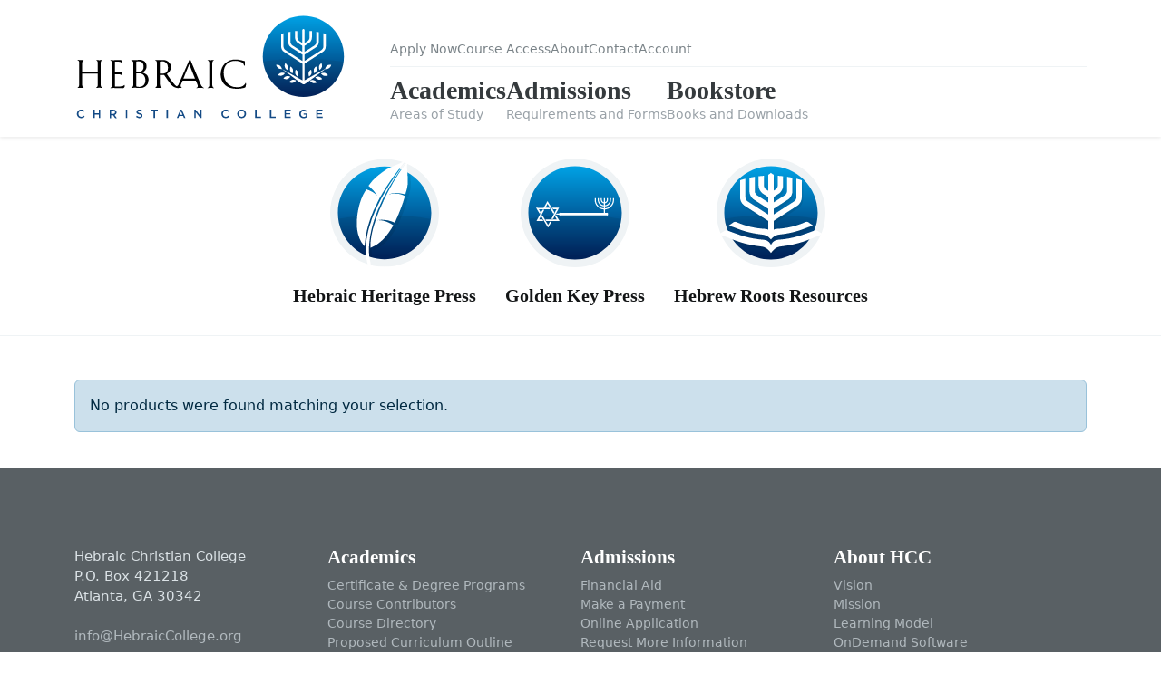

--- FILE ---
content_type: text/html; charset=UTF-8
request_url: https://www.hebraiccollege.org/shop/category/admissions/
body_size: 10910
content:
<!doctype html>
<html class="no-js" lang="en-US">
<head>
    <meta charset="utf-8">
    <meta name="viewport" content="width=device-width, initial-scale=1">
    <style>
		.text-hebrew { font-family: 'Alef', sans-serif !important; }
		.text-greek { font-family: 'Brygada 1918', sans-serif !important; }
	</style>
	<link href="https://fonts.googleapis.com/css2?family=Material+Symbols+Outlined:opsz,wght,FILL,GRAD@20..48,100..700,0..1,-50..200&icon_names=import_contacts" rel="stylesheet">
    <meta name='robots' content='index, follow, max-image-preview:large, max-snippet:-1, max-video-preview:-1' />
<script>window._wca = window._wca || [];</script>

	<!-- This site is optimized with the Yoast SEO plugin v26.8 - https://yoast.com/product/yoast-seo-wordpress/ -->
	<title>Admissions Archives - Hebraic Christian College</title>
	<link rel="canonical" href="https://www.hebraiccollege.org/shop/category/admissions/" />
	<meta property="og:locale" content="en_US" />
	<meta property="og:type" content="article" />
	<meta property="og:title" content="Admissions Archives - Hebraic Christian College" />
	<meta property="og:url" content="https://www.hebraiccollege.org/shop/category/admissions/" />
	<meta property="og:site_name" content="Hebraic Christian College" />
	<meta name="twitter:card" content="summary_large_image" />
	<script type="application/ld+json" class="yoast-schema-graph">{"@context":"https://schema.org","@graph":[{"@type":"CollectionPage","@id":"https://www.hebraiccollege.org/shop/category/admissions/","url":"https://www.hebraiccollege.org/shop/category/admissions/","name":"Admissions Archives - Hebraic Christian College","isPartOf":{"@id":"https://www.hebraiccollege.org/#website"},"breadcrumb":{"@id":"https://www.hebraiccollege.org/shop/category/admissions/#breadcrumb"},"inLanguage":"en-US"},{"@type":"BreadcrumbList","@id":"https://www.hebraiccollege.org/shop/category/admissions/#breadcrumb","itemListElement":[{"@type":"ListItem","position":1,"name":"Home","item":"https://www.hebraiccollege.org/"},{"@type":"ListItem","position":2,"name":"Admissions"}]},{"@type":"WebSite","@id":"https://www.hebraiccollege.org/#website","url":"https://www.hebraiccollege.org/","name":"Hebraic Christian College","description":"A Passion for Knowledge. A Commitment to Lead.","publisher":{"@id":"https://www.hebraiccollege.org/#organization"},"potentialAction":[{"@type":"SearchAction","target":{"@type":"EntryPoint","urlTemplate":"https://www.hebraiccollege.org/?s={search_term_string}"},"query-input":{"@type":"PropertyValueSpecification","valueRequired":true,"valueName":"search_term_string"}}],"inLanguage":"en-US"},{"@type":"Organization","@id":"https://www.hebraiccollege.org/#organization","name":"Hebraic Christian College","url":"https://www.hebraiccollege.org/","logo":{"@type":"ImageObject","inLanguage":"en-US","@id":"https://www.hebraiccollege.org/#/schema/logo/image/","url":"https://www.hebraiccollege.org/wp-content/uploads/2022/06/hhcc-logo.svg","contentUrl":"https://www.hebraiccollege.org/wp-content/uploads/2022/06/hhcc-logo.svg","width":"1024","height":"1024","caption":"Hebraic Christian College"},"image":{"@id":"https://www.hebraiccollege.org/#/schema/logo/image/"}}]}</script>
	<!-- / Yoast SEO plugin. -->


<link rel='dns-prefetch' href='//stats.wp.com' />
<link rel='dns-prefetch' href='//v0.wordpress.com' />
<link rel='preconnect' href='//i0.wp.com' />
<link rel='preconnect' href='//c0.wp.com' />
<link rel="alternate" type="application/rss+xml" title="Hebraic Christian College &raquo; Feed" href="https://www.hebraiccollege.org/feed/" />
<link rel="alternate" type="application/rss+xml" title="Hebraic Christian College &raquo; Comments Feed" href="https://www.hebraiccollege.org/comments/feed/" />
<link rel="alternate" type="application/rss+xml" title="Hebraic Christian College &raquo; Admissions Category Feed" href="https://www.hebraiccollege.org/shop/category/admissions/feed/" />
<style id='wp-img-auto-sizes-contain-inline-css' type='text/css'>
img:is([sizes=auto i],[sizes^="auto," i]){contain-intrinsic-size:3000px 1500px}
/*# sourceURL=wp-img-auto-sizes-contain-inline-css */
</style>
<style id='woocommerce-inline-inline-css' type='text/css'>
.woocommerce form .form-row .required { visibility: visible; }
/*# sourceURL=woocommerce-inline-inline-css */
</style>
<link rel='stylesheet' id='wp-block-library-css' href='https://c0.wp.com/c/6.9/wp-includes/css/dist/block-library/style.min.css' type='text/css' media='all' />
<style id='wp-block-heading-inline-css' type='text/css'>
h1:where(.wp-block-heading).has-background,h2:where(.wp-block-heading).has-background,h3:where(.wp-block-heading).has-background,h4:where(.wp-block-heading).has-background,h5:where(.wp-block-heading).has-background,h6:where(.wp-block-heading).has-background{padding:1.25em 2.375em}h1.has-text-align-left[style*=writing-mode]:where([style*=vertical-lr]),h1.has-text-align-right[style*=writing-mode]:where([style*=vertical-rl]),h2.has-text-align-left[style*=writing-mode]:where([style*=vertical-lr]),h2.has-text-align-right[style*=writing-mode]:where([style*=vertical-rl]),h3.has-text-align-left[style*=writing-mode]:where([style*=vertical-lr]),h3.has-text-align-right[style*=writing-mode]:where([style*=vertical-rl]),h4.has-text-align-left[style*=writing-mode]:where([style*=vertical-lr]),h4.has-text-align-right[style*=writing-mode]:where([style*=vertical-rl]),h5.has-text-align-left[style*=writing-mode]:where([style*=vertical-lr]),h5.has-text-align-right[style*=writing-mode]:where([style*=vertical-rl]),h6.has-text-align-left[style*=writing-mode]:where([style*=vertical-lr]),h6.has-text-align-right[style*=writing-mode]:where([style*=vertical-rl]){rotate:180deg}
/*# sourceURL=https://c0.wp.com/c/6.9/wp-includes/blocks/heading/style.min.css */
</style>
<style id='wp-block-image-inline-css' type='text/css'>
.wp-block-image>a,.wp-block-image>figure>a{display:inline-block}.wp-block-image img{box-sizing:border-box;height:auto;max-width:100%;vertical-align:bottom}@media not (prefers-reduced-motion){.wp-block-image img.hide{visibility:hidden}.wp-block-image img.show{animation:show-content-image .4s}}.wp-block-image[style*=border-radius] img,.wp-block-image[style*=border-radius]>a{border-radius:inherit}.wp-block-image.has-custom-border img{box-sizing:border-box}.wp-block-image.aligncenter{text-align:center}.wp-block-image.alignfull>a,.wp-block-image.alignwide>a{width:100%}.wp-block-image.alignfull img,.wp-block-image.alignwide img{height:auto;width:100%}.wp-block-image .aligncenter,.wp-block-image .alignleft,.wp-block-image .alignright,.wp-block-image.aligncenter,.wp-block-image.alignleft,.wp-block-image.alignright{display:table}.wp-block-image .aligncenter>figcaption,.wp-block-image .alignleft>figcaption,.wp-block-image .alignright>figcaption,.wp-block-image.aligncenter>figcaption,.wp-block-image.alignleft>figcaption,.wp-block-image.alignright>figcaption{caption-side:bottom;display:table-caption}.wp-block-image .alignleft{float:left;margin:.5em 1em .5em 0}.wp-block-image .alignright{float:right;margin:.5em 0 .5em 1em}.wp-block-image .aligncenter{margin-left:auto;margin-right:auto}.wp-block-image :where(figcaption){margin-bottom:1em;margin-top:.5em}.wp-block-image.is-style-circle-mask img{border-radius:9999px}@supports ((-webkit-mask-image:none) or (mask-image:none)) or (-webkit-mask-image:none){.wp-block-image.is-style-circle-mask img{border-radius:0;-webkit-mask-image:url('data:image/svg+xml;utf8,<svg viewBox="0 0 100 100" xmlns="http://www.w3.org/2000/svg"><circle cx="50" cy="50" r="50"/></svg>');mask-image:url('data:image/svg+xml;utf8,<svg viewBox="0 0 100 100" xmlns="http://www.w3.org/2000/svg"><circle cx="50" cy="50" r="50"/></svg>');mask-mode:alpha;-webkit-mask-position:center;mask-position:center;-webkit-mask-repeat:no-repeat;mask-repeat:no-repeat;-webkit-mask-size:contain;mask-size:contain}}:root :where(.wp-block-image.is-style-rounded img,.wp-block-image .is-style-rounded img){border-radius:9999px}.wp-block-image figure{margin:0}.wp-lightbox-container{display:flex;flex-direction:column;position:relative}.wp-lightbox-container img{cursor:zoom-in}.wp-lightbox-container img:hover+button{opacity:1}.wp-lightbox-container button{align-items:center;backdrop-filter:blur(16px) saturate(180%);background-color:#5a5a5a40;border:none;border-radius:4px;cursor:zoom-in;display:flex;height:20px;justify-content:center;opacity:0;padding:0;position:absolute;right:16px;text-align:center;top:16px;width:20px;z-index:100}@media not (prefers-reduced-motion){.wp-lightbox-container button{transition:opacity .2s ease}}.wp-lightbox-container button:focus-visible{outline:3px auto #5a5a5a40;outline:3px auto -webkit-focus-ring-color;outline-offset:3px}.wp-lightbox-container button:hover{cursor:pointer;opacity:1}.wp-lightbox-container button:focus{opacity:1}.wp-lightbox-container button:focus,.wp-lightbox-container button:hover,.wp-lightbox-container button:not(:hover):not(:active):not(.has-background){background-color:#5a5a5a40;border:none}.wp-lightbox-overlay{box-sizing:border-box;cursor:zoom-out;height:100vh;left:0;overflow:hidden;position:fixed;top:0;visibility:hidden;width:100%;z-index:100000}.wp-lightbox-overlay .close-button{align-items:center;cursor:pointer;display:flex;justify-content:center;min-height:40px;min-width:40px;padding:0;position:absolute;right:calc(env(safe-area-inset-right) + 16px);top:calc(env(safe-area-inset-top) + 16px);z-index:5000000}.wp-lightbox-overlay .close-button:focus,.wp-lightbox-overlay .close-button:hover,.wp-lightbox-overlay .close-button:not(:hover):not(:active):not(.has-background){background:none;border:none}.wp-lightbox-overlay .lightbox-image-container{height:var(--wp--lightbox-container-height);left:50%;overflow:hidden;position:absolute;top:50%;transform:translate(-50%,-50%);transform-origin:top left;width:var(--wp--lightbox-container-width);z-index:9999999999}.wp-lightbox-overlay .wp-block-image{align-items:center;box-sizing:border-box;display:flex;height:100%;justify-content:center;margin:0;position:relative;transform-origin:0 0;width:100%;z-index:3000000}.wp-lightbox-overlay .wp-block-image img{height:var(--wp--lightbox-image-height);min-height:var(--wp--lightbox-image-height);min-width:var(--wp--lightbox-image-width);width:var(--wp--lightbox-image-width)}.wp-lightbox-overlay .wp-block-image figcaption{display:none}.wp-lightbox-overlay button{background:none;border:none}.wp-lightbox-overlay .scrim{background-color:#fff;height:100%;opacity:.9;position:absolute;width:100%;z-index:2000000}.wp-lightbox-overlay.active{visibility:visible}@media not (prefers-reduced-motion){.wp-lightbox-overlay.active{animation:turn-on-visibility .25s both}.wp-lightbox-overlay.active img{animation:turn-on-visibility .35s both}.wp-lightbox-overlay.show-closing-animation:not(.active){animation:turn-off-visibility .35s both}.wp-lightbox-overlay.show-closing-animation:not(.active) img{animation:turn-off-visibility .25s both}.wp-lightbox-overlay.zoom.active{animation:none;opacity:1;visibility:visible}.wp-lightbox-overlay.zoom.active .lightbox-image-container{animation:lightbox-zoom-in .4s}.wp-lightbox-overlay.zoom.active .lightbox-image-container img{animation:none}.wp-lightbox-overlay.zoom.active .scrim{animation:turn-on-visibility .4s forwards}.wp-lightbox-overlay.zoom.show-closing-animation:not(.active){animation:none}.wp-lightbox-overlay.zoom.show-closing-animation:not(.active) .lightbox-image-container{animation:lightbox-zoom-out .4s}.wp-lightbox-overlay.zoom.show-closing-animation:not(.active) .lightbox-image-container img{animation:none}.wp-lightbox-overlay.zoom.show-closing-animation:not(.active) .scrim{animation:turn-off-visibility .4s forwards}}@keyframes show-content-image{0%{visibility:hidden}99%{visibility:hidden}to{visibility:visible}}@keyframes turn-on-visibility{0%{opacity:0}to{opacity:1}}@keyframes turn-off-visibility{0%{opacity:1;visibility:visible}99%{opacity:0;visibility:visible}to{opacity:0;visibility:hidden}}@keyframes lightbox-zoom-in{0%{transform:translate(calc((-100vw + var(--wp--lightbox-scrollbar-width))/2 + var(--wp--lightbox-initial-left-position)),calc(-50vh + var(--wp--lightbox-initial-top-position))) scale(var(--wp--lightbox-scale))}to{transform:translate(-50%,-50%) scale(1)}}@keyframes lightbox-zoom-out{0%{transform:translate(-50%,-50%) scale(1);visibility:visible}99%{visibility:visible}to{transform:translate(calc((-100vw + var(--wp--lightbox-scrollbar-width))/2 + var(--wp--lightbox-initial-left-position)),calc(-50vh + var(--wp--lightbox-initial-top-position))) scale(var(--wp--lightbox-scale));visibility:hidden}}
/*# sourceURL=https://c0.wp.com/c/6.9/wp-includes/blocks/image/style.min.css */
</style>
<style id='wp-block-image-theme-inline-css' type='text/css'>
:root :where(.wp-block-image figcaption){color:#555;font-size:13px;text-align:center}.is-dark-theme :root :where(.wp-block-image figcaption){color:#ffffffa6}.wp-block-image{margin:0 0 1em}
/*# sourceURL=https://c0.wp.com/c/6.9/wp-includes/blocks/image/theme.min.css */
</style>
<style id='wp-block-list-inline-css' type='text/css'>
ol,ul{box-sizing:border-box}:root :where(.wp-block-list.has-background){padding:1.25em 2.375em}
/*# sourceURL=https://c0.wp.com/c/6.9/wp-includes/blocks/list/style.min.css */
</style>
<style id='wp-block-columns-inline-css' type='text/css'>
.wp-block-columns{box-sizing:border-box;display:flex;flex-wrap:wrap!important}@media (min-width:782px){.wp-block-columns{flex-wrap:nowrap!important}}.wp-block-columns{align-items:normal!important}.wp-block-columns.are-vertically-aligned-top{align-items:flex-start}.wp-block-columns.are-vertically-aligned-center{align-items:center}.wp-block-columns.are-vertically-aligned-bottom{align-items:flex-end}@media (max-width:781px){.wp-block-columns:not(.is-not-stacked-on-mobile)>.wp-block-column{flex-basis:100%!important}}@media (min-width:782px){.wp-block-columns:not(.is-not-stacked-on-mobile)>.wp-block-column{flex-basis:0;flex-grow:1}.wp-block-columns:not(.is-not-stacked-on-mobile)>.wp-block-column[style*=flex-basis]{flex-grow:0}}.wp-block-columns.is-not-stacked-on-mobile{flex-wrap:nowrap!important}.wp-block-columns.is-not-stacked-on-mobile>.wp-block-column{flex-basis:0;flex-grow:1}.wp-block-columns.is-not-stacked-on-mobile>.wp-block-column[style*=flex-basis]{flex-grow:0}:where(.wp-block-columns){margin-bottom:1.75em}:where(.wp-block-columns.has-background){padding:1.25em 2.375em}.wp-block-column{flex-grow:1;min-width:0;overflow-wrap:break-word;word-break:break-word}.wp-block-column.is-vertically-aligned-top{align-self:flex-start}.wp-block-column.is-vertically-aligned-center{align-self:center}.wp-block-column.is-vertically-aligned-bottom{align-self:flex-end}.wp-block-column.is-vertically-aligned-stretch{align-self:stretch}.wp-block-column.is-vertically-aligned-bottom,.wp-block-column.is-vertically-aligned-center,.wp-block-column.is-vertically-aligned-top{width:100%}
/*# sourceURL=https://c0.wp.com/c/6.9/wp-includes/blocks/columns/style.min.css */
</style>
<style id='wp-block-paragraph-inline-css' type='text/css'>
.is-small-text{font-size:.875em}.is-regular-text{font-size:1em}.is-large-text{font-size:2.25em}.is-larger-text{font-size:3em}.has-drop-cap:not(:focus):first-letter{float:left;font-size:8.4em;font-style:normal;font-weight:100;line-height:.68;margin:.05em .1em 0 0;text-transform:uppercase}body.rtl .has-drop-cap:not(:focus):first-letter{float:none;margin-left:.1em}p.has-drop-cap.has-background{overflow:hidden}:root :where(p.has-background){padding:1.25em 2.375em}:where(p.has-text-color:not(.has-link-color)) a{color:inherit}p.has-text-align-left[style*="writing-mode:vertical-lr"],p.has-text-align-right[style*="writing-mode:vertical-rl"]{rotate:180deg}
/*# sourceURL=https://c0.wp.com/c/6.9/wp-includes/blocks/paragraph/style.min.css */
</style>
<style id='global-styles-inline-css' type='text/css'>
:root{--wp--preset--aspect-ratio--square: 1;--wp--preset--aspect-ratio--4-3: 4/3;--wp--preset--aspect-ratio--3-4: 3/4;--wp--preset--aspect-ratio--3-2: 3/2;--wp--preset--aspect-ratio--2-3: 2/3;--wp--preset--aspect-ratio--16-9: 16/9;--wp--preset--aspect-ratio--9-16: 9/16;--wp--preset--color--black: #131516;--wp--preset--color--cyan-bluish-gray: #abb8c3;--wp--preset--color--white: #ffffff;--wp--preset--color--pale-pink: #f78da7;--wp--preset--color--vivid-red: #cf2e2e;--wp--preset--color--luminous-vivid-orange: #ff6900;--wp--preset--color--luminous-vivid-amber: #fcb900;--wp--preset--color--light-green-cyan: #7bdcb5;--wp--preset--color--vivid-green-cyan: #00d084;--wp--preset--color--pale-cyan-blue: #8ed1fc;--wp--preset--color--vivid-cyan-blue: #0693e3;--wp--preset--color--vivid-purple: #9b51e0;--wp--preset--color--base: #ffffff;--wp--preset--color--blue: #0066a2;--wp--preset--color--orange: #d37b14;--wp--preset--gradient--vivid-cyan-blue-to-vivid-purple: linear-gradient(135deg,rgb(6,147,227) 0%,rgb(155,81,224) 100%);--wp--preset--gradient--light-green-cyan-to-vivid-green-cyan: linear-gradient(135deg,rgb(122,220,180) 0%,rgb(0,208,130) 100%);--wp--preset--gradient--luminous-vivid-amber-to-luminous-vivid-orange: linear-gradient(135deg,rgb(252,185,0) 0%,rgb(255,105,0) 100%);--wp--preset--gradient--luminous-vivid-orange-to-vivid-red: linear-gradient(135deg,rgb(255,105,0) 0%,rgb(207,46,46) 100%);--wp--preset--gradient--very-light-gray-to-cyan-bluish-gray: linear-gradient(135deg,rgb(238,238,238) 0%,rgb(169,184,195) 100%);--wp--preset--gradient--cool-to-warm-spectrum: linear-gradient(135deg,rgb(74,234,220) 0%,rgb(151,120,209) 20%,rgb(207,42,186) 40%,rgb(238,44,130) 60%,rgb(251,105,98) 80%,rgb(254,248,76) 100%);--wp--preset--gradient--blush-light-purple: linear-gradient(135deg,rgb(255,206,236) 0%,rgb(152,150,240) 100%);--wp--preset--gradient--blush-bordeaux: linear-gradient(135deg,rgb(254,205,165) 0%,rgb(254,45,45) 50%,rgb(107,0,62) 100%);--wp--preset--gradient--luminous-dusk: linear-gradient(135deg,rgb(255,203,112) 0%,rgb(199,81,192) 50%,rgb(65,88,208) 100%);--wp--preset--gradient--pale-ocean: linear-gradient(135deg,rgb(255,245,203) 0%,rgb(182,227,212) 50%,rgb(51,167,181) 100%);--wp--preset--gradient--electric-grass: linear-gradient(135deg,rgb(202,248,128) 0%,rgb(113,206,126) 100%);--wp--preset--gradient--midnight: linear-gradient(135deg,rgb(2,3,129) 0%,rgb(40,116,252) 100%);--wp--preset--gradient--blue-to-purple: linear-gradient(135deg, #0066a2 0%, #940059 100%);--wp--preset--font-size--small: 12px;--wp--preset--font-size--medium: 16px;--wp--preset--font-size--large: 20px;--wp--preset--font-size--x-large: 42px;--wp--preset--font-family--system: -apple-system,BlinkMacSystemFont,"Segoe UI",Roboto,Oxygen-Sans,Ubuntu,Cantarell,"Helvetica Neue",sans-serif;--wp--preset--spacing--20: 0.44rem;--wp--preset--spacing--30: 0.67rem;--wp--preset--spacing--40: 1rem;--wp--preset--spacing--50: 1.5rem;--wp--preset--spacing--60: 2.25rem;--wp--preset--spacing--70: 3.38rem;--wp--preset--spacing--80: 5.06rem;--wp--preset--shadow--natural: 6px 6px 9px rgba(0, 0, 0, 0.2);--wp--preset--shadow--deep: 12px 12px 50px rgba(0, 0, 0, 0.4);--wp--preset--shadow--sharp: 6px 6px 0px rgba(0, 0, 0, 0.2);--wp--preset--shadow--outlined: 6px 6px 0px -3px rgb(255, 255, 255), 6px 6px rgb(0, 0, 0);--wp--preset--shadow--crisp: 6px 6px 0px rgb(0, 0, 0);}:root { --wp--style--global--content-size: 1320px;--wp--style--global--wide-size: 1440px; }:where(body) { margin: 0; }.wp-site-blocks { padding-top: var(--wp--style--root--padding-top); padding-bottom: var(--wp--style--root--padding-bottom); }.has-global-padding { padding-right: var(--wp--style--root--padding-right); padding-left: var(--wp--style--root--padding-left); }.has-global-padding > .alignfull { margin-right: calc(var(--wp--style--root--padding-right) * -1); margin-left: calc(var(--wp--style--root--padding-left) * -1); }.has-global-padding :where(:not(.alignfull.is-layout-flow) > .has-global-padding:not(.wp-block-block, .alignfull)) { padding-right: 0; padding-left: 0; }.has-global-padding :where(:not(.alignfull.is-layout-flow) > .has-global-padding:not(.wp-block-block, .alignfull)) > .alignfull { margin-left: 0; margin-right: 0; }.wp-site-blocks > .alignleft { float: left; margin-right: 2em; }.wp-site-blocks > .alignright { float: right; margin-left: 2em; }.wp-site-blocks > .aligncenter { justify-content: center; margin-left: auto; margin-right: auto; }:where(.wp-site-blocks) > * { margin-block-start: 24px; margin-block-end: 0; }:where(.wp-site-blocks) > :first-child { margin-block-start: 0; }:where(.wp-site-blocks) > :last-child { margin-block-end: 0; }:root { --wp--style--block-gap: 24px; }:root :where(.is-layout-flow) > :first-child{margin-block-start: 0;}:root :where(.is-layout-flow) > :last-child{margin-block-end: 0;}:root :where(.is-layout-flow) > *{margin-block-start: 24px;margin-block-end: 0;}:root :where(.is-layout-constrained) > :first-child{margin-block-start: 0;}:root :where(.is-layout-constrained) > :last-child{margin-block-end: 0;}:root :where(.is-layout-constrained) > *{margin-block-start: 24px;margin-block-end: 0;}:root :where(.is-layout-flex){gap: 24px;}:root :where(.is-layout-grid){gap: 24px;}.is-layout-flow > .alignleft{float: left;margin-inline-start: 0;margin-inline-end: 2em;}.is-layout-flow > .alignright{float: right;margin-inline-start: 2em;margin-inline-end: 0;}.is-layout-flow > .aligncenter{margin-left: auto !important;margin-right: auto !important;}.is-layout-constrained > .alignleft{float: left;margin-inline-start: 0;margin-inline-end: 2em;}.is-layout-constrained > .alignright{float: right;margin-inline-start: 2em;margin-inline-end: 0;}.is-layout-constrained > .aligncenter{margin-left: auto !important;margin-right: auto !important;}.is-layout-constrained > :where(:not(.alignleft):not(.alignright):not(.alignfull)){max-width: var(--wp--style--global--content-size);margin-left: auto !important;margin-right: auto !important;}.is-layout-constrained > .alignwide{max-width: var(--wp--style--global--wide-size);}body .is-layout-flex{display: flex;}.is-layout-flex{flex-wrap: wrap;align-items: center;}.is-layout-flex > :is(*, div){margin: 0;}body .is-layout-grid{display: grid;}.is-layout-grid > :is(*, div){margin: 0;}body{background-color: var(--wp--preset--color--base);color: var(--wp--preset--color--contrast);font-family: var(--wp--preset--font-family--system);--wp--style--root--padding-top: 0px;--wp--style--root--padding-right: 0px;--wp--style--root--padding-bottom: 0px;--wp--style--root--padding-left: 0px;}a:where(:not(.wp-element-button)){text-decoration: underline;}:root :where(.wp-element-button, .wp-block-button__link){background-color: #32373c;border-width: 0;color: #fff;font-family: inherit;font-size: inherit;font-style: inherit;font-weight: inherit;letter-spacing: inherit;line-height: inherit;padding-top: calc(0.667em + 2px);padding-right: calc(1.333em + 2px);padding-bottom: calc(0.667em + 2px);padding-left: calc(1.333em + 2px);text-decoration: none;text-transform: inherit;}.has-black-color{color: var(--wp--preset--color--black) !important;}.has-cyan-bluish-gray-color{color: var(--wp--preset--color--cyan-bluish-gray) !important;}.has-white-color{color: var(--wp--preset--color--white) !important;}.has-pale-pink-color{color: var(--wp--preset--color--pale-pink) !important;}.has-vivid-red-color{color: var(--wp--preset--color--vivid-red) !important;}.has-luminous-vivid-orange-color{color: var(--wp--preset--color--luminous-vivid-orange) !important;}.has-luminous-vivid-amber-color{color: var(--wp--preset--color--luminous-vivid-amber) !important;}.has-light-green-cyan-color{color: var(--wp--preset--color--light-green-cyan) !important;}.has-vivid-green-cyan-color{color: var(--wp--preset--color--vivid-green-cyan) !important;}.has-pale-cyan-blue-color{color: var(--wp--preset--color--pale-cyan-blue) !important;}.has-vivid-cyan-blue-color{color: var(--wp--preset--color--vivid-cyan-blue) !important;}.has-vivid-purple-color{color: var(--wp--preset--color--vivid-purple) !important;}.has-base-color{color: var(--wp--preset--color--base) !important;}.has-blue-color{color: var(--wp--preset--color--blue) !important;}.has-orange-color{color: var(--wp--preset--color--orange) !important;}.has-black-background-color{background-color: var(--wp--preset--color--black) !important;}.has-cyan-bluish-gray-background-color{background-color: var(--wp--preset--color--cyan-bluish-gray) !important;}.has-white-background-color{background-color: var(--wp--preset--color--white) !important;}.has-pale-pink-background-color{background-color: var(--wp--preset--color--pale-pink) !important;}.has-vivid-red-background-color{background-color: var(--wp--preset--color--vivid-red) !important;}.has-luminous-vivid-orange-background-color{background-color: var(--wp--preset--color--luminous-vivid-orange) !important;}.has-luminous-vivid-amber-background-color{background-color: var(--wp--preset--color--luminous-vivid-amber) !important;}.has-light-green-cyan-background-color{background-color: var(--wp--preset--color--light-green-cyan) !important;}.has-vivid-green-cyan-background-color{background-color: var(--wp--preset--color--vivid-green-cyan) !important;}.has-pale-cyan-blue-background-color{background-color: var(--wp--preset--color--pale-cyan-blue) !important;}.has-vivid-cyan-blue-background-color{background-color: var(--wp--preset--color--vivid-cyan-blue) !important;}.has-vivid-purple-background-color{background-color: var(--wp--preset--color--vivid-purple) !important;}.has-base-background-color{background-color: var(--wp--preset--color--base) !important;}.has-blue-background-color{background-color: var(--wp--preset--color--blue) !important;}.has-orange-background-color{background-color: var(--wp--preset--color--orange) !important;}.has-black-border-color{border-color: var(--wp--preset--color--black) !important;}.has-cyan-bluish-gray-border-color{border-color: var(--wp--preset--color--cyan-bluish-gray) !important;}.has-white-border-color{border-color: var(--wp--preset--color--white) !important;}.has-pale-pink-border-color{border-color: var(--wp--preset--color--pale-pink) !important;}.has-vivid-red-border-color{border-color: var(--wp--preset--color--vivid-red) !important;}.has-luminous-vivid-orange-border-color{border-color: var(--wp--preset--color--luminous-vivid-orange) !important;}.has-luminous-vivid-amber-border-color{border-color: var(--wp--preset--color--luminous-vivid-amber) !important;}.has-light-green-cyan-border-color{border-color: var(--wp--preset--color--light-green-cyan) !important;}.has-vivid-green-cyan-border-color{border-color: var(--wp--preset--color--vivid-green-cyan) !important;}.has-pale-cyan-blue-border-color{border-color: var(--wp--preset--color--pale-cyan-blue) !important;}.has-vivid-cyan-blue-border-color{border-color: var(--wp--preset--color--vivid-cyan-blue) !important;}.has-vivid-purple-border-color{border-color: var(--wp--preset--color--vivid-purple) !important;}.has-base-border-color{border-color: var(--wp--preset--color--base) !important;}.has-blue-border-color{border-color: var(--wp--preset--color--blue) !important;}.has-orange-border-color{border-color: var(--wp--preset--color--orange) !important;}.has-vivid-cyan-blue-to-vivid-purple-gradient-background{background: var(--wp--preset--gradient--vivid-cyan-blue-to-vivid-purple) !important;}.has-light-green-cyan-to-vivid-green-cyan-gradient-background{background: var(--wp--preset--gradient--light-green-cyan-to-vivid-green-cyan) !important;}.has-luminous-vivid-amber-to-luminous-vivid-orange-gradient-background{background: var(--wp--preset--gradient--luminous-vivid-amber-to-luminous-vivid-orange) !important;}.has-luminous-vivid-orange-to-vivid-red-gradient-background{background: var(--wp--preset--gradient--luminous-vivid-orange-to-vivid-red) !important;}.has-very-light-gray-to-cyan-bluish-gray-gradient-background{background: var(--wp--preset--gradient--very-light-gray-to-cyan-bluish-gray) !important;}.has-cool-to-warm-spectrum-gradient-background{background: var(--wp--preset--gradient--cool-to-warm-spectrum) !important;}.has-blush-light-purple-gradient-background{background: var(--wp--preset--gradient--blush-light-purple) !important;}.has-blush-bordeaux-gradient-background{background: var(--wp--preset--gradient--blush-bordeaux) !important;}.has-luminous-dusk-gradient-background{background: var(--wp--preset--gradient--luminous-dusk) !important;}.has-pale-ocean-gradient-background{background: var(--wp--preset--gradient--pale-ocean) !important;}.has-electric-grass-gradient-background{background: var(--wp--preset--gradient--electric-grass) !important;}.has-midnight-gradient-background{background: var(--wp--preset--gradient--midnight) !important;}.has-blue-to-purple-gradient-background{background: var(--wp--preset--gradient--blue-to-purple) !important;}.has-small-font-size{font-size: var(--wp--preset--font-size--small) !important;}.has-medium-font-size{font-size: var(--wp--preset--font-size--medium) !important;}.has-large-font-size{font-size: var(--wp--preset--font-size--large) !important;}.has-x-large-font-size{font-size: var(--wp--preset--font-size--x-large) !important;}.has-system-font-family{font-family: var(--wp--preset--font-family--system) !important;}
/*# sourceURL=global-styles-inline-css */
</style>
<style id='core-block-supports-inline-css' type='text/css'>
.wp-container-core-columns-is-layout-28f84493{flex-wrap:nowrap;}
/*# sourceURL=core-block-supports-inline-css */
</style>

<link rel='stylesheet' id='woocommerce-layout-css' href='https://c0.wp.com/p/woocommerce/10.4.3/assets/css/woocommerce-layout.css' type='text/css' media='all' />
<style id='woocommerce-layout-inline-css' type='text/css'>

	.infinite-scroll .woocommerce-pagination {
		display: none;
	}
/*# sourceURL=woocommerce-layout-inline-css */
</style>
<link rel='stylesheet' id='woocommerce-smallscreen-css' href='https://c0.wp.com/p/woocommerce/10.4.3/assets/css/woocommerce-smallscreen.css' type='text/css' media='only screen and (max-width: 768px)' />
<link rel='stylesheet' id='wpo_min-header-3-css' href='https://www.hebraiccollege.org/wp-content/cache/wpo-minify/1767815977/assets/wpo-minify-header-4fa60cbd.min.css' type='text/css' media='all' />
<script type="text/javascript" src="https://c0.wp.com/c/6.9/wp-includes/js/jquery/jquery.min.js" id="jquery-core-js"></script>
<script type="text/javascript" src="https://c0.wp.com/c/6.9/wp-includes/js/jquery/jquery-migrate.min.js" id="jquery-migrate-js"></script>
<script type="text/javascript" src="https://c0.wp.com/p/woocommerce/10.4.3/assets/js/jquery-blockui/jquery.blockUI.min.js" id="wc-jquery-blockui-js" defer="defer" data-wp-strategy="defer"></script>
<script type="text/javascript" id="wc-add-to-cart-js-extra">
/* <![CDATA[ */
var wc_add_to_cart_params = {"ajax_url":"/wp-admin/admin-ajax.php","wc_ajax_url":"/?wc-ajax=%%endpoint%%","i18n_view_cart":"View cart","cart_url":"https://www.hebraiccollege.org/cart/","is_cart":"","cart_redirect_after_add":"no"};
//# sourceURL=wc-add-to-cart-js-extra
/* ]]> */
</script>
<script type="text/javascript" src="https://c0.wp.com/p/woocommerce/10.4.3/assets/js/frontend/add-to-cart.min.js" id="wc-add-to-cart-js" defer="defer" data-wp-strategy="defer"></script>
<script type="text/javascript" src="https://c0.wp.com/p/woocommerce/10.4.3/assets/js/js-cookie/js.cookie.min.js" id="wc-js-cookie-js" defer="defer" data-wp-strategy="defer"></script>
<script type="text/javascript" id="woocommerce-js-extra">
/* <![CDATA[ */
var woocommerce_params = {"ajax_url":"/wp-admin/admin-ajax.php","wc_ajax_url":"/?wc-ajax=%%endpoint%%","i18n_password_show":"Show password","i18n_password_hide":"Hide password"};
//# sourceURL=woocommerce-js-extra
/* ]]> */
</script>
<script type="text/javascript" src="https://c0.wp.com/p/woocommerce/10.4.3/assets/js/frontend/woocommerce.min.js" id="woocommerce-js" defer="defer" data-wp-strategy="defer"></script>
<script type="text/javascript" id="WCPAY_ASSETS-js-extra">
/* <![CDATA[ */
var wcpayAssets = {"url":"https://www.hebraiccollege.org/wp-content/plugins/woocommerce-payments/dist/"};
//# sourceURL=WCPAY_ASSETS-js-extra
/* ]]> */
</script>
<script type="text/javascript" src="https://stats.wp.com/s-202604.js" id="woocommerce-analytics-js" defer="defer" data-wp-strategy="defer"></script>
<script type="text/javascript" src="https://www.hebraiccollege.org/wp-content/themes/hcc-2024/lib/js/_framework/bootstrap.bundle.js" id="bootstrap-js"></script>
<!-- This site uses the Better Analytics plugin.  https://marketplace.digitalpoint.com/better-analytics.3354/item -->
<script type='text/javascript' src='https://www.hebraiccollege.org/wp-content/plugins/better-analytics/js/loader.php?ver=1.2.7.js' ></script><link rel="https://api.w.org/" href="https://www.hebraiccollege.org/wp-json/" /><link rel="alternate" title="JSON" type="application/json" href="https://www.hebraiccollege.org/wp-json/wp/v2/product_cat/54" /><link rel="EditURI" type="application/rsd+xml" title="RSD" href="https://www.hebraiccollege.org/xmlrpc.php?rsd" />
<meta name="generator" content="WordPress 6.9" />
<meta name="generator" content="WooCommerce 10.4.3" />
	<style>img#wpstats{display:none}</style>
			<noscript><style>.woocommerce-product-gallery{ opacity: 1 !important; }</style></noscript>
	<link rel="icon" href="https://www.hebraiccollege.org/wp-content/uploads/2024/12/hcc-icon.svg" sizes="32x32" />
<link rel="icon" href="https://www.hebraiccollege.org/wp-content/uploads/2024/12/hcc-icon.svg" sizes="192x192" />
<link rel="apple-touch-icon" href="https://www.hebraiccollege.org/wp-content/uploads/2024/12/hcc-icon.svg" />
<meta name="msapplication-TileImage" content="https://www.hebraiccollege.org/wp-content/uploads/2024/12/hcc-icon.svg" />
<link rel='stylesheet' id='wpo_min-footer-0-css' href='https://www.hebraiccollege.org/wp-content/cache/wpo-minify/1767815977/assets/wpo-minify-footer-b1d216eb.min.css' type='text/css' media='all' />
<link rel='stylesheet' id='wc-blocks-style-css' href='https://c0.wp.com/p/woocommerce/10.4.3/assets/client/blocks/wc-blocks.css' type='text/css' media='all' />
</head>
<body class="archive tax-product_cat term-admissions term-54 wp-embed-responsive wp-theme-hcc-2024 theme-hcc-2024 woocommerce woocommerce-page woocommerce-no-js">
    <!--header--> 
<header class="header">

    <!--desktop-->
    <div class="header-desktop shadow-sm d-none d-lg-block">
        <div class="container">
            <div class="d-flex align-items-end">
                <div class="header-desktop-brand">
                    <a href="https://www.hebraiccollege.org"><img src="https://www.hebraiccollege.org/wp-content/themes/hcc-2024/lib/img/hcc-logo.svg" alt="Hebraic Christian College" class="img-fluid" width="300" /></a>
                </div>
                <div class="header-desktop-menu flex-grow-1">
                    <nav class="header-desktop-menu-utility">
                        <ul id="menu-header-utility" class="header-utility"><li id="menu-item-945" class="menu-item menu-item-type-post_type menu-item-object-page menu-item-945"><a href="https://www.hebraiccollege.org/admissions/online-application/">Apply Now</a></li>
<li id="menu-item-946" class="menu-item menu-item-type-custom menu-item-object-custom menu-item-946"><a href="https://hebraiccenter.digitalchalk.com/">Course Access</a></li>
<li id="menu-item-942" class="menu-item menu-item-type-post_type menu-item-object-page menu-item-942"><a href="https://www.hebraiccollege.org/about/">About</a></li>
<li id="menu-item-943" class="menu-item menu-item-type-post_type menu-item-object-page menu-item-943"><a href="https://www.hebraiccollege.org/about/contact/">Contact</a></li>
<li id="menu-item-944" class="menu-item menu-item-type-post_type menu-item-object-page menu-item-944"><a href="https://www.hebraiccollege.org/account/">Account</a></li>
</ul>                    </nav>
                    <nav class="header-desktop-menu-main">
                        <ul id="menu-main-menu" class="header-main"><li id='menu-item-35'  class="academics menu-item menu-item-type-post_type menu-item-object-page"><a  title="Academics" href="https://www.hebraiccollege.org/academics/" class="header-menu-link"><span class="header-menu-name">Academics</span><span class="header-menu-description">Areas of Study</span></a> </li>
<li id='menu-item-34'  class="admissions menu-item menu-item-type-post_type menu-item-object-page"><a  title="Admissions" href="https://www.hebraiccollege.org/admissions/" class="header-menu-link"><span class="header-menu-name">Admissions</span><span class="header-menu-description">Requirements and Forms</span></a> </li>
<li id='menu-item-125'  class="bookstore menu-item menu-item-type-post_type menu-item-object-page"><a  title="Bookstore" href="https://www.hebraiccollege.org/shop/" class="header-menu-link"><span class="header-menu-name">Bookstore</span><span class="header-menu-description">Books and Downloads</span></a> </li>
</ul>                    </nav>
                </div>
            </div>
        </div>
    </div>
    <!--/desktop-->

    <!--mobile-->
    <div class="header-mobile d-flex d-lg-none justify-content-between align-items-center">
        <div class="">
            <a href="https://www.hebraiccollege.org"><img src="https://www.hebraiccollege.org/wp-content/themes/hcc-2024/lib/img/hcc-icon.svg" alt="Hebraic Christian College" class="img-fluid" width="80" /></a>
        </div>
        <div class="">
            <button class="btn btn-link btn-lg" type="button" data-bs-toggle="offcanvas" href="#mobileMenu" role="button" aria-controls="mobileMenu"><img src="https://www.hebraiccollege.org/wp-content/themes/hcc-2024/lib/img/menu.svg" class="img-fluid" width="30"></button>
            <div class="offcanvas offcanvas-start pt-5" tabindex="-1" id="mobileMenu" aria-labelledby="mobileMenu" data-bs-backdrop="false">
                <div class="offcanvas-header border-bottom border-light">
                    <div><img src="https://www.hebraiccollege.org/wp-content/themes/hcc-2024/lib/img/hcc-icon.svg" alt="Hebraic Christian College" width="60"></div>
                    <button type="button" class="btn-close text-reset" data-bs-dismiss="offcanvas" aria-label="Close"></button>
                </div>
                <div class="offcanvas-body p-4">
                    <div class="header-mobile-menu">
                        <div><ul>
<li class="page_item page-item-27 page_item_has_children"><a href="https://www.hebraiccollege.org/academics/">Academics</a></li>
<li class="page_item page-item-29 page_item_has_children"><a href="https://www.hebraiccollege.org/admissions/">Admissions</a></li>
<li class="page_item page-item-50"><a href="https://www.hebraiccollege.org/cart/">Cart</a></li>
<li class="page_item page-item-51"><a href="https://www.hebraiccollege.org/checkout/">Checkout</a></li>
<li class="page_item page-item-1812"><a href="https://www.hebraiccollege.org/dev/">Curriculum Development Initiative</a></li>
<li class="page_item page-item-8 page_item_has_children"><a href="https://www.hebraiccollege.org/about/">Hebraic Christian College</a></li>
<li class="page_item page-item-2"><a href="https://www.hebraiccollege.org/">Home</a></li>
<li class="page_item page-item-52"><a href="https://www.hebraiccollege.org/account/">My Account</a></li>
<li class="page_item page-item-5 "><a href="https://www.hebraiccollege.org/news/">News</a></li>
<li class="page_item page-item-211"><a href="https://www.hebraiccollege.org/privacy-policy/">Privacy Policy</a></li>
<li class="page_item page-item-702"><a href="https://www.hebraiccollege.org/reflections-evangelical-christian-scholars-conversation-jewish-scholars/">Reflections of Evangelical Christian Scholars in Conversation with Jewish Scholars</a></li>
<li class="page_item page-item-213"><a href="https://www.hebraiccollege.org/refund-policy/">Refund Policy</a></li>
<li class="page_item page-item-49 current_page_parent"><a href="https://www.hebraiccollege.org/shop/">Shop</a></li>
<li class="page_item page-item-215"><a href="https://www.hebraiccollege.org/terms-of-service/">Terms of Service</a></li>
</ul></div>
                    </div>
                </div>
            </div>
        </div>
    </div>
    <!--/mobile-->

</header>
<!--/header--><div class="border-bottom border-light text-serif fs-5 mb-4 text-center">
    <a href="/shop/category/hebraic-heritage-press" class="d-block d-md-inline-block mx-3 py-4 fw-bold border-white text-dark link-primary text-decoration-none border-bottom border-5"><span class="d-none d-md-block"><img src="https://www.hebraiccollege.org/wp-content/uploads/2024/12/icon-category-hhp.svg" class="img-fluid mb-3" width="120"></span>Hebraic Heritage Press</a><a href="/shop/category/golden-key-press" class="d-block d-md-inline-block mx-3 py-4 fw-bold border-white text-dark link-primary text-decoration-none border-bottom border-5"><span class="d-none d-md-block"><img src="https://www.hebraiccollege.org/wp-content/uploads/2024/12/icon-category-gkp.svg" class="img-fluid mb-3" width="120"></span>Golden Key Press</a><a href="/shop/category/hebrew-roots-resources" class="d-block d-md-inline-block mx-3 py-4 fw-bold border-white text-dark link-primary text-decoration-none border-bottom border-5"><span class="d-none d-md-block"><img src="https://www.hebraiccollege.org/wp-content/uploads/2024/12/icon-category-hrr.svg" class="img-fluid mb-3" width="120"></span>Hebrew Roots Resources</a></div>
<section class="container py-4">

        <div class="mb-4 d-none">
        <nav class="woocommerce-breadcrumb" aria-label="Breadcrumb"><a href="https://www.hebraiccollege.org">Home</a>&nbsp;&#47;&nbsp;<a href="https://www.hebraiccollege.org/shop/">Shop</a>&nbsp;&#47;&nbsp;Admissions</nav>    </div>
    
    
			
			
			<div class="woocommerce-no-products-found">
	
	<div class="woocommerce-info" role="status">
		No products were found matching your selection.	</div>
</div>
</section>

        <footer>
        <div class="footer-top">
            <div class="container">
                <div class="widget_block widget_media_image">
<figure class="wp-block-image size-large is-resized"><a href="https://dev.hebraiccollege.org/wp-content/uploads/2024/12/hhcc-logo-white.svg"><img decoding="async" src="https://dev.hebraiccollege.org/wp-content/uploads/2024/12/hhcc-logo-white.svg" alt="" class="wp-image-1395" style="width:220px"/></a></figure>
</div><div class="widget_block">
<div class="wp-block-columns is-layout-flex wp-container-core-columns-is-layout-28f84493 wp-block-columns-is-layout-flex">
<div class="wp-block-column is-layout-flow wp-block-column-is-layout-flow">
<address>
Hebraic Christian College<br>
P.O. Box 421218<br>
Atlanta, GA 30342<br>
<br>
<a href="mailto:info@HebraicCollege.org" class="text-gray-200 text-hover-white transition-300">info@HebraicCollege.org</a>
</address>
</div>



<div class="wp-block-column is-layout-flow wp-block-column-is-layout-flow">
<h5 class="wp-block-heading">Academics</h5>



<ul class="wp-block-list">
<li><a href="https://www.hebraiccollege.org/academics/certificate-programs/" data-type="page" data-id="78">Certificate &amp; Degree Programs</a></li>



<li><a href="https://www.hebraiccollege.org/academics/course-contributors/" data-type="page" data-id="241">Course Contributors</a></li>



<li><a href="https://www.hebraiccollege.org/academics/courses/" data-type="page" data-id="76">Course Directory</a></li>



<li><a href="https://www.hebraiccollege.org/academics/proposed-curriculum-outline/" data-type="page" data-id="507">Proposed Curriculum Outline</a></li>
</ul>
</div>



<div class="wp-block-column is-layout-flow wp-block-column-is-layout-flow">
<h5 class="wp-block-heading">Admissions</h5>



<ul class="wp-block-list">
<li><a href="https://www.hebraiccollege.org/admissions/financial-aid/" data-type="page" data-id="154">Financial Aid</a></li>



<li><a href="https://www.hebraiccollege.org/admissions/make-a-payment/" data-type="page" data-id="158">Make a Payment</a></li>



<li><a href="https://www.hebraiccollege.org/admissions/online-application/" data-type="page" data-id="126">Online Application</a></li>



<li><a href="https://www.hebraiccollege.org/admissions/request-more-information/" data-type="page" data-id="141">Request More Information</a></li>



<li><a href="https://www.hebraiccollege.org/admissions/test-drive-course/" data-type="page" data-id="132">Test Drive a Course</a></li>
</ul>
</div>



<div class="wp-block-column is-layout-flow wp-block-column-is-layout-flow">
<h5 class="wp-block-heading">About HCC</h5>



<ul class="wp-block-list">
<li><a href="https://www.hebraiccollege.org/about/our-vision/" data-type="link" data-id="https://www.hebraiccollege.org/about/our-vision/">Vision</a></li>



<li><a href="https://www.hebraiccollege.org/about/our-mission/" data-type="link" data-id="https://www.hebraiccollege.org/about/our-mission/">Mission</a></li>



<li><a href="https://www.hebraiccollege.org/about/education-model/" data-type="page" data-id="15">Learning Model</a></li>



<li><a href="https://www.hebraiccollege.org/about/on-demand-learning/" data-type="page" data-id="402">OnDemand Software</a></li>



<li><a href="https://www.hebraiccollege.org/about/our-leadership/" data-type="page" data-id="17">Leadership</a></li>



<li><a href="https://www.hebraiccollege.org/about/affirmations-beliefs-and-concerns/" data-type="page" data-id="20">Beliefs</a></li>



<li><a href="https://www.hebraiccollege.org/about/our-history/" data-type="page" data-id="22">History</a></li>



<li><a href="https://www.hebraiccollege.org/about/contact/" data-type="page" data-id="24">Contact</a></li>
</ul>
</div>
</div>
</div>            </div>
        </div>
        <div class="footer-bottom">
            <div class="container">
                <div class="widget_block widget_text">
<p class="has-text-align-center mb-0">© 2024&nbsp;<a href="https://www.hebraiccollege.org/">Hebraic Christian College</a>&nbsp;-&nbsp;<a href="https://www.hebraiccollege.org/refund-policy/">Refund Policy</a>&nbsp;-&nbsp;<a href="https://www.hebraiccollege.org/privacy-policy/">Privacy &amp; Policy</a>&nbsp;-&nbsp;<a href="https://www.hebraiccollege.org/terms-of-service/">Terms of Service</a></p>
</div>            </div>
        </div>
    </footer>
    
    <script type="speculationrules">
{"prefetch":[{"source":"document","where":{"and":[{"href_matches":"/*"},{"not":{"href_matches":["/wp-*.php","/wp-admin/*","/wp-content/uploads/*","/wp-content/*","/wp-content/plugins/*","/wp-content/themes/hcc-2024/*","/*\\?(.+)"]}},{"not":{"selector_matches":"a[rel~=\"nofollow\"]"}},{"not":{"selector_matches":".no-prefetch, .no-prefetch a"}}]},"eagerness":"conservative"}]}
</script>
<meta id="ba_s" property="options" content="" data-o="{&quot;tid&quot;:&quot;UA-57552010-2&quot;,&quot;co&quot;:&quot;auto&quot;,&quot;g&quot;:1073810280,&quot;dl&quot;:&quot;\\.avi|\\.dmg|\\.doc|\\.exe|\\.gz|\\.mpg|\\.mp3|\\.pdf|\\.ppt|\\.psd|\\.rar|\\.wmv|\\.xls|\\.zip&quot;,&quot;s&quot;:0,&quot;a&quot;:0}" /><script type="application/ld+json">{"@context":"https://schema.org/","@type":"BreadcrumbList","itemListElement":[{"@type":"ListItem","position":1,"item":{"name":"Home","@id":"https://www.hebraiccollege.org"}},{"@type":"ListItem","position":2,"item":{"name":"Shop","@id":"https://www.hebraiccollege.org/shop/"}},{"@type":"ListItem","position":3,"item":{"name":"Admissions","@id":"https://www.hebraiccollege.org/shop/category/admissions/"}}]}</script>	<script type='text/javascript'>
		(function () {
			var c = document.body.className;
			c = c.replace(/woocommerce-no-js/, 'woocommerce-js');
			document.body.className = c;
		})();
	</script>
	<script type="text/javascript" id="mailerlite-rewrite-universal-js-extra">
/* <![CDATA[ */
var mailerliteData = {"account":"14235","enablePopups":"1"};
//# sourceURL=mailerlite-rewrite-universal-js-extra
/* ]]> */
</script>
<script type="text/javascript" src="https://www.hebraiccollege.org/wp-content/plugins/woo-mailerlite/public/js/universal/rewrite-universal.js" id="mailerlite-rewrite-universal-js"></script>
<script type="text/javascript" src="https://c0.wp.com/c/6.9/wp-includes/js/dist/vendor/wp-polyfill.min.js" id="wp-polyfill-js"></script>
<script type="text/javascript" src="https://www.hebraiccollege.org/wp-content/plugins/jetpack/jetpack_vendor/automattic/woocommerce-analytics/build/woocommerce-analytics-client.js?minify=false&amp;ver=75adc3c1e2933e2c8c6a" id="woocommerce-analytics-client-js" defer="defer" data-wp-strategy="defer"></script>
<script type="text/javascript" src="https://c0.wp.com/p/woocommerce/10.4.3/assets/js/sourcebuster/sourcebuster.min.js" id="sourcebuster-js-js"></script>
<script type="text/javascript" id="wc-order-attribution-js-extra">
/* <![CDATA[ */
var wc_order_attribution = {"params":{"lifetime":1.0e-5,"session":30,"base64":false,"ajaxurl":"https://www.hebraiccollege.org/wp-admin/admin-ajax.php","prefix":"wc_order_attribution_","allowTracking":true},"fields":{"source_type":"current.typ","referrer":"current_add.rf","utm_campaign":"current.cmp","utm_source":"current.src","utm_medium":"current.mdm","utm_content":"current.cnt","utm_id":"current.id","utm_term":"current.trm","utm_source_platform":"current.plt","utm_creative_format":"current.fmt","utm_marketing_tactic":"current.tct","session_entry":"current_add.ep","session_start_time":"current_add.fd","session_pages":"session.pgs","session_count":"udata.vst","user_agent":"udata.uag"}};
//# sourceURL=wc-order-attribution-js-extra
/* ]]> */
</script>
<script type="text/javascript" src="https://c0.wp.com/p/woocommerce/10.4.3/assets/js/frontend/order-attribution.min.js" id="wc-order-attribution-js"></script>
<script type="text/javascript" id="jetpack-stats-js-before">
/* <![CDATA[ */
_stq = window._stq || [];
_stq.push([ "view", {"v":"ext","blog":"105037148","post":"0","tz":"-6","srv":"www.hebraiccollege.org","arch_tax_product_cat":"admissions","arch_results":"0","j":"1:15.4"} ]);
_stq.push([ "clickTrackerInit", "105037148", "0" ]);
//# sourceURL=jetpack-stats-js-before
/* ]]> */
</script>
<script type="text/javascript" src="https://stats.wp.com/e-202604.js" id="jetpack-stats-js" defer="defer" data-wp-strategy="defer"></script>
		<script type="text/javascript">
			(function() {
				window.wcAnalytics = window.wcAnalytics || {};
				const wcAnalytics = window.wcAnalytics;

				// Set the assets URL for webpack to find the split assets.
				wcAnalytics.assets_url = 'https://www.hebraiccollege.org/wp-content/plugins/jetpack/jetpack_vendor/automattic/woocommerce-analytics/src/../build/';

				// Set the REST API tracking endpoint URL.
				wcAnalytics.trackEndpoint = 'https://www.hebraiccollege.org/wp-json/woocommerce-analytics/v1/track';

				// Set common properties for all events.
				wcAnalytics.commonProps = {"blog_id":105037148,"store_id":"a7e464e9-f4ef-4f21-8c44-3d5792ddeacf","ui":null,"url":"https://www.hebraiccollege.org","woo_version":"10.4.3","wp_version":"6.9","store_admin":0,"device":"desktop","store_currency":"USD","timezone":"-06:00","is_guest":1};

				// Set the event queue.
				wcAnalytics.eventQueue = [];

				// Features.
				wcAnalytics.features = {
					ch: false,
					sessionTracking: false,
					proxy: false,
				};

				wcAnalytics.breadcrumbs = ["Shop","Admissions"];

				// Page context flags.
				wcAnalytics.pages = {
					isAccountPage: false,
					isCart: false,
				};
			})();
		</script>
		</body>
</html>

--- FILE ---
content_type: text/css
request_url: https://www.hebraiccollege.org/wp-content/cache/wpo-minify/1767815977/assets/wpo-minify-header-4fa60cbd.min.css
body_size: 41283
content:
/*!
 * Bootstrap  v5.3.3 (https://getbootstrap.com/)
 * Copyright 2011-2024 The Bootstrap Authors
 * Licensed under MIT (https://github.com/twbs/bootstrap/blob/main/LICENSE)
 */:root,[data-bs-theme=light]{--bs-blue:#0066a2;--bs-indigo:#0066a2;--bs-purple:#940059;--bs-pink:#8f505a;--bs-red:#94001d;--bs-orange:#d37b14;--bs-yellow:#d3b114;--bs-green:#589400;--bs-teal:#008080;--bs-cyan:#30abc1;--bs-black:#000000;--bs-white:#ffffff;--bs-gray:#7a8388;--bs-gray-dark:#353a3d;--bs-gray-100:#eff3f5;--bs-gray-200:#dbe2e6;--bs-gray-300:#c9d1d6;--bs-gray-400:#b1b9be;--bs-gray-500:#99a1a7;--bs-gray-600:#7a8388;--bs-gray-700:#596064;--bs-gray-800:#353a3d;--bs-gray-900:#131516;--bs-primary:#0066a2;--bs-secondary:#7a8388;--bs-success:#589400;--bs-info:#30abc1;--bs-warning:#d3b114;--bs-danger:#94001d;--bs-light:#eff3f5;--bs-dark:#131516;--bs-primary-rgb:0, 102, 162;--bs-secondary-rgb:122, 131, 136;--bs-success-rgb:88, 148, 0;--bs-info-rgb:48, 171, 193;--bs-warning-rgb:211, 177, 20;--bs-danger-rgb:148, 0, 29;--bs-light-rgb:239, 243, 245;--bs-dark-rgb:19, 21, 22;--bs-primary-text-emphasis:#002941;--bs-secondary-text-emphasis:#313436;--bs-success-text-emphasis:#233b00;--bs-info-text-emphasis:#13444d;--bs-warning-text-emphasis:#544708;--bs-danger-text-emphasis:#3b000c;--bs-light-text-emphasis:#596064;--bs-dark-text-emphasis:#596064;--bs-primary-bg-subtle:#cce0ec;--bs-secondary-bg-subtle:#e4e6e7;--bs-success-bg-subtle:#deeacc;--bs-info-bg-subtle:#d6eef3;--bs-warning-bg-subtle:#f6efd0;--bs-danger-bg-subtle:#eaccd2;--bs-light-bg-subtle:#f7f9fa;--bs-dark-bg-subtle:#b1b9be;--bs-primary-border-subtle:#99c2da;--bs-secondary-border-subtle:#cacdcf;--bs-success-border-subtle:#bcd499;--bs-info-border-subtle:#acdde6;--bs-warning-border-subtle:#ede0a1;--bs-danger-border-subtle:#d499a5;--bs-light-border-subtle:#dbe2e6;--bs-dark-border-subtle:#99a1a7;--bs-white-rgb:255, 255, 255;--bs-black-rgb:0, 0, 0;--bs-font-sans-serif:"acumin-pro", "Helvetica Neue", system-ui, -apple-system, "Segoe UI", Roboto, "Helvetica Neue", "Noto Sans", "Liberation Sans", Arial, sans-serif, "Apple Color Emoji", "Segoe UI Emoji", "Segoe UI Symbol", "Noto Color Emoji";--bs-font-monospace:SFMono-Regular, Menlo, Monaco, Consolas, "Liberation Mono", "Courier New", monospace;--bs-gradient:linear-gradient(180deg, rgba(255, 255, 255, 0.15), rgba(255, 255, 255, 0));--bs-body-font-family:var(--bs-font-sans-serif);--bs-body-font-size:1rem;--bs-body-font-weight:400;--bs-body-line-height:1.5;--bs-body-color:#131516;--bs-body-color-rgb:19, 21, 22;--bs-body-bg:#ffffff;--bs-body-bg-rgb:255, 255, 255;--bs-emphasis-color:#000000;--bs-emphasis-color-rgb:0, 0, 0;--bs-secondary-color:rgba(19, 21, 22, 0.75);--bs-secondary-color-rgb:19, 21, 22;--bs-secondary-bg:#dbe2e6;--bs-secondary-bg-rgb:219, 226, 230;--bs-tertiary-color:rgba(19, 21, 22, 0.5);--bs-tertiary-color-rgb:19, 21, 22;--bs-tertiary-bg:#eff3f5;--bs-tertiary-bg-rgb:239, 243, 245;--bs-heading-color:inherit;--bs-link-color:#0066a2;--bs-link-color-rgb:0, 102, 162;--bs-link-decoration:underline;--bs-link-hover-color:#005282;--bs-link-hover-color-rgb:0, 82, 130;--bs-code-color:#8f505a;--bs-highlight-color:#131516;--bs-highlight-bg:#f6efd0;--bs-border-width:1px;--bs-border-style:solid;--bs-border-color:#c9d1d6;--bs-border-color-translucent:rgba(0, 0, 0, 0.175);--bs-border-radius:0.375rem;--bs-border-radius-sm:0.25rem;--bs-border-radius-lg:0.5rem;--bs-border-radius-xl:1rem;--bs-border-radius-xxl:2rem;--bs-border-radius-2xl:var(--bs-border-radius-xxl);--bs-border-radius-pill:50rem;--bs-box-shadow:0 0.5rem 1rem rgba(0, 0, 0, 0.15);--bs-box-shadow-sm:0 0.125rem 0.25rem rgba(0, 0, 0, 0.075);--bs-box-shadow-lg:0 1rem 3rem rgba(0, 0, 0, 0.175);--bs-box-shadow-inset:inset 0 1px 2px rgba(0, 0, 0, 0.075);--bs-focus-ring-width:0.25rem;--bs-focus-ring-opacity:0.25;--bs-focus-ring-color:rgba(0, 102, 162, 0.25);--bs-form-valid-color:#589400;--bs-form-valid-border-color:#589400;--bs-form-invalid-color:#94001d;--bs-form-invalid-border-color:#94001d}[data-bs-theme=dark]{color-scheme:dark;--bs-body-color:#c9d1d6;--bs-body-color-rgb:201, 209, 214;--bs-body-bg:#131516;--bs-body-bg-rgb:19, 21, 22;--bs-emphasis-color:#ffffff;--bs-emphasis-color-rgb:255, 255, 255;--bs-secondary-color:rgba(201, 209, 214, 0.75);--bs-secondary-color-rgb:201, 209, 214;--bs-secondary-bg:#353a3d;--bs-secondary-bg-rgb:53, 58, 61;--bs-tertiary-color:rgba(201, 209, 214, 0.5);--bs-tertiary-color-rgb:201, 209, 214;--bs-tertiary-bg:#24282a;--bs-tertiary-bg-rgb:36, 40, 42;--bs-primary-text-emphasis:#66a3c7;--bs-secondary-text-emphasis:#afb5b8;--bs-success-text-emphasis:#9bbf66;--bs-info-text-emphasis:#83cdda;--bs-warning-text-emphasis:#e5d072;--bs-danger-text-emphasis:#bf6677;--bs-light-text-emphasis:#eff3f5;--bs-dark-text-emphasis:#c9d1d6;--bs-primary-bg-subtle:#001420;--bs-secondary-bg-subtle:#181a1b;--bs-success-bg-subtle:#121e00;--bs-info-bg-subtle:#0a2227;--bs-warning-bg-subtle:#2a2304;--bs-danger-bg-subtle:#1e0006;--bs-light-bg-subtle:#353a3d;--bs-dark-bg-subtle:#1b1d1f;--bs-primary-border-subtle:#003d61;--bs-secondary-border-subtle:#494f52;--bs-success-border-subtle:#355900;--bs-info-border-subtle:#1d6774;--bs-warning-border-subtle:#7f6a0c;--bs-danger-border-subtle:#590011;--bs-light-border-subtle:#596064;--bs-dark-border-subtle:#353a3d;--bs-heading-color:inherit;--bs-link-color:#66a3c7;--bs-link-hover-color:#85b5d2;--bs-link-color-rgb:102, 163, 199;--bs-link-hover-color-rgb:133, 181, 210;--bs-code-color:#bc969c;--bs-highlight-color:#c9d1d6;--bs-highlight-bg:#544708;--bs-border-color:#596064;--bs-border-color-translucent:rgba(255, 255, 255, 0.15);--bs-form-valid-color:#9bbf66;--bs-form-valid-border-color:#9bbf66;--bs-form-invalid-color:#bf6677;--bs-form-invalid-border-color:#bf6677}*,*::before,*::after{box-sizing:border-box}@media(prefers-reduced-motion:no-preference){:root{scroll-behavior:smooth}}body{margin:0;font-family:var(--bs-body-font-family);font-size:var(--bs-body-font-size);font-weight:var(--bs-body-font-weight);line-height:var(--bs-body-line-height);color:var(--bs-body-color);text-align:var(--bs-body-text-align);background-color:var(--bs-body-bg);-webkit-text-size-adjust:100%;-webkit-tap-highlight-color:#fff0}hr{margin:1rem 0;color:inherit;border:0;border-top:var(--bs-border-width) solid;opacity:.25}h6,.h6,h5,.h5,h4,.h4,h3,.h3,h2,.h2,h1,.h1{margin-top:0;margin-bottom:.5rem;font-weight:500;line-height:1.2;color:var(--bs-heading-color)}h1,.h1{font-size:calc(1.375rem + 1.5vw)}@media(min-width:1200px){h1,.h1{font-size:2.5rem}}h2,.h2{font-size:calc(1.325rem + 0.9vw)}@media(min-width:1200px){h2,.h2{font-size:2rem}}h3,.h3{font-size:calc(1.3rem + 0.6vw)}@media(min-width:1200px){h3,.h3{font-size:1.75rem}}h4,.h4{font-size:calc(1.275rem + 0.3vw)}@media(min-width:1200px){h4,.h4{font-size:1.5rem}}h5,.h5{font-size:1.25rem}h6,.h6{font-size:1rem}p{margin-top:0;margin-bottom:1rem}abbr[title]{text-decoration:underline dotted;cursor:help;text-decoration-skip-ink:none}address{margin-bottom:1rem;font-style:normal;line-height:inherit}ol,ul{padding-left:2rem}ol,ul,dl{margin-top:0;margin-bottom:1rem}ol ol,ul ul,ol ul,ul ol{margin-bottom:0}dt{font-weight:700}dd{margin-bottom:.5rem;margin-left:0}blockquote{margin:0 0 1rem}b,strong{font-weight:bolder}small,.small{font-size:.875em}mark,.mark{padding:.1875em;color:var(--bs-highlight-color);background-color:var(--bs-highlight-bg)}sub,sup{position:relative;font-size:.75em;line-height:0;vertical-align:baseline}sub{bottom:-.25em}sup{top:-.5em}a{color:rgba(var(--bs-link-color-rgb),var(--bs-link-opacity,1));text-decoration:underline}a:hover{--bs-link-color-rgb:var(--bs-link-hover-color-rgb)}a:not([href]):not([class]),a:not([href]):not([class]):hover{color:inherit;text-decoration:none}pre,code,kbd,samp{font-family:var(--bs-font-monospace);font-size:1em}pre{display:block;margin-top:0;margin-bottom:1rem;overflow:auto;font-size:.875em}pre code{font-size:inherit;color:inherit;word-break:normal}code{font-size:.875em;color:var(--bs-code-color);word-wrap:break-word}a>code{color:inherit}kbd{padding:.1875rem .375rem;font-size:.875em;color:var(--bs-body-bg);background-color:var(--bs-body-color);border-radius:.25rem}kbd kbd{padding:0;font-size:1em}figure{margin:0 0 1rem}img,svg{vertical-align:middle}table{caption-side:bottom;border-collapse:collapse}caption{padding-top:.5rem;padding-bottom:.5rem;color:var(--bs-secondary-color);text-align:left}th{text-align:inherit;text-align:-webkit-match-parent}thead,tbody,tfoot,tr,td,th{border-color:inherit;border-style:solid;border-width:0}label{display:inline-block}button{border-radius:0}button:focus:not(:focus-visible){outline:0}input,button,select,optgroup,textarea{margin:0;font-family:inherit;font-size:inherit;line-height:inherit}button,select{text-transform:none}[role=button]{cursor:pointer}select{word-wrap:normal}select:disabled{opacity:1}[list]:not([type=date]):not([type=datetime-local]):not([type=month]):not([type=week]):not([type=time])::-webkit-calendar-picker-indicator{display:none!important}button,[type=button],[type=reset],[type=submit]{-webkit-appearance:button}button:not(:disabled),[type=button]:not(:disabled),[type=reset]:not(:disabled),[type=submit]:not(:disabled){cursor:pointer}::-moz-focus-inner{padding:0;border-style:none}textarea{resize:vertical}fieldset{min-width:0;padding:0;margin:0;border:0}legend{float:left;width:100%;padding:0;margin-bottom:.5rem;font-size:calc(1.275rem + 0.3vw);line-height:inherit}@media(min-width:1200px){legend{font-size:1.5rem}}legend+*{clear:left}::-webkit-datetime-edit-fields-wrapper,::-webkit-datetime-edit-text,::-webkit-datetime-edit-minute,::-webkit-datetime-edit-hour-field,::-webkit-datetime-edit-day-field,::-webkit-datetime-edit-month-field,::-webkit-datetime-edit-year-field{padding:0}::-webkit-inner-spin-button{height:auto}[type=search]{-webkit-appearance:textfield;outline-offset:-2px}::-webkit-search-decoration{-webkit-appearance:none}::-webkit-color-swatch-wrapper{padding:0}::file-selector-button{font:inherit;-webkit-appearance:button}output{display:inline-block}iframe{border:0}summary{display:list-item;cursor:pointer}progress{vertical-align:baseline}[hidden]{display:none!important}.lead{font-size:1.25rem;font-weight:300}.display-1{font-size:calc(1.625rem + 4.5vw);font-weight:300;line-height:1.2}@media(min-width:1200px){.display-1{font-size:5rem}}.display-2{font-size:calc(1.575rem + 3.9vw);font-weight:300;line-height:1.2}@media(min-width:1200px){.display-2{font-size:4.5rem}}.display-3{font-size:calc(1.525rem + 3.3vw);font-weight:300;line-height:1.2}@media(min-width:1200px){.display-3{font-size:4rem}}.display-4{font-size:calc(1.475rem + 2.7vw);font-weight:300;line-height:1.2}@media(min-width:1200px){.display-4{font-size:3.5rem}}.display-5,.woocommerce .product h1,.woocommerce .product .h1{font-size:calc(1.425rem + 2.1vw);font-weight:300;line-height:1.2}@media(min-width:1200px){.display-5,.woocommerce .product h1,.woocommerce .product .h1{font-size:3rem}}.display-6{font-size:calc(1.375rem + 1.5vw);font-weight:300;line-height:1.2}@media(min-width:1200px){.display-6{font-size:2.5rem}}.list-unstyled,.woocommerce .products,.woocommerce-pagination .page-numbers,.woocommerce-notices-wrapper ul,.woocommerce .woocommerce-checkout-payment .payment_methods,.woocommerce .woocommerce-shipping-methods,.woocommerce-account .is_logged_in .woocommerce-MyAccount-navigation ul,.breadcrumbs,.sidebar-nav ul,.footer-top ul,.header-mobile-menu ul,.header-desktop-menu ul{padding-left:0;list-style:none}.list-inline{padding-left:0;list-style:none}.list-inline-item{display:inline-block}.list-inline-item:not(:last-child){margin-right:.5rem}.initialism{font-size:.875em;text-transform:uppercase}.blockquote{margin-bottom:1rem;font-size:1.25rem}.blockquote>:last-child{margin-bottom:0}.blockquote-footer{margin-top:-1rem;margin-bottom:1rem;font-size:.875em;color:#7a8388}.blockquote-footer::before{content:"— "}.img-fluid{max-width:100%;height:auto}.img-thumbnail{padding:.25rem;background-color:var(--bs-body-bg);border:var(--bs-border-width) solid var(--bs-border-color);border-radius:var(--bs-border-radius);max-width:100%;height:auto}.figure{display:inline-block}.figure-img{margin-bottom:.5rem;line-height:1}.figure-caption{font-size:.875em;color:var(--bs-secondary-color)}.container,.container-fluid,.container-xxl,.container-xl,.container-lg,.container-md,.container-sm{--bs-gutter-x:1.5rem;--bs-gutter-y:0;width:100%;padding-right:calc(var(--bs-gutter-x)*.5);padding-left:calc(var(--bs-gutter-x)*.5);margin-right:auto;margin-left:auto}@media(min-width:576px){.container-sm,.container{max-width:540px}}@media(min-width:768px){.container-md,.container-sm,.container{max-width:720px}}@media(min-width:992px){.container-lg,.container-md,.container-sm,.container{max-width:960px}}@media(min-width:1200px){.container-xl,.container-lg,.container-md,.container-sm,.container{max-width:1140px}}@media(min-width:1400px){.container-xxl,.container-xl,.container-lg,.container-md,.container-sm,.container{max-width:1320px}}:root{--bs-breakpoint-xs:0;--bs-breakpoint-sm:576px;--bs-breakpoint-md:768px;--bs-breakpoint-lg:992px;--bs-breakpoint-xl:1200px;--bs-breakpoint-xxl:1400px}.row{--bs-gutter-x:1.5rem;--bs-gutter-y:0;display:flex;flex-wrap:wrap;margin-top:calc(-1*var(--bs-gutter-y));margin-right:calc(-0.5*var(--bs-gutter-x));margin-left:calc(-0.5*var(--bs-gutter-x))}.row>*{flex-shrink:0;width:100%;max-width:100%;padding-right:calc(var(--bs-gutter-x)*.5);padding-left:calc(var(--bs-gutter-x)*.5);margin-top:var(--bs-gutter-y)}.grid{display:grid;grid-template-rows:repeat(var(--bs-rows,1),1fr);grid-template-columns:repeat(var(--bs-columns,12),1fr);gap:var(--bs-gap,1.5rem)}.grid .g-col-1{grid-column:auto/span 1}.grid .g-col-2{grid-column:auto/span 2}.grid .g-col-3{grid-column:auto/span 3}.grid .g-col-4{grid-column:auto/span 4}.grid .g-col-5{grid-column:auto/span 5}.grid .g-col-6{grid-column:auto/span 6}.grid .g-col-7{grid-column:auto/span 7}.grid .g-col-8{grid-column:auto/span 8}.grid .g-col-9{grid-column:auto/span 9}.grid .g-col-10{grid-column:auto/span 10}.grid .g-col-11{grid-column:auto/span 11}.grid .g-col-12{grid-column:auto/span 12}.grid .g-start-1{grid-column-start:1}.grid .g-start-2{grid-column-start:2}.grid .g-start-3{grid-column-start:3}.grid .g-start-4{grid-column-start:4}.grid .g-start-5{grid-column-start:5}.grid .g-start-6{grid-column-start:6}.grid .g-start-7{grid-column-start:7}.grid .g-start-8{grid-column-start:8}.grid .g-start-9{grid-column-start:9}.grid .g-start-10{grid-column-start:10}.grid .g-start-11{grid-column-start:11}@media(min-width:576px){.grid .g-col-sm-1{grid-column:auto/span 1}.grid .g-col-sm-2{grid-column:auto/span 2}.grid .g-col-sm-3{grid-column:auto/span 3}.grid .g-col-sm-4{grid-column:auto/span 4}.grid .g-col-sm-5{grid-column:auto/span 5}.grid .g-col-sm-6{grid-column:auto/span 6}.grid .g-col-sm-7{grid-column:auto/span 7}.grid .g-col-sm-8{grid-column:auto/span 8}.grid .g-col-sm-9{grid-column:auto/span 9}.grid .g-col-sm-10{grid-column:auto/span 10}.grid .g-col-sm-11{grid-column:auto/span 11}.grid .g-col-sm-12{grid-column:auto/span 12}.grid .g-start-sm-1{grid-column-start:1}.grid .g-start-sm-2{grid-column-start:2}.grid .g-start-sm-3{grid-column-start:3}.grid .g-start-sm-4{grid-column-start:4}.grid .g-start-sm-5{grid-column-start:5}.grid .g-start-sm-6{grid-column-start:6}.grid .g-start-sm-7{grid-column-start:7}.grid .g-start-sm-8{grid-column-start:8}.grid .g-start-sm-9{grid-column-start:9}.grid .g-start-sm-10{grid-column-start:10}.grid .g-start-sm-11{grid-column-start:11}}@media(min-width:768px){.grid .g-col-md-1{grid-column:auto/span 1}.grid .g-col-md-2{grid-column:auto/span 2}.grid .g-col-md-3{grid-column:auto/span 3}.grid .g-col-md-4{grid-column:auto/span 4}.grid .g-col-md-5{grid-column:auto/span 5}.grid .g-col-md-6{grid-column:auto/span 6}.grid .g-col-md-7{grid-column:auto/span 7}.grid .g-col-md-8{grid-column:auto/span 8}.grid .g-col-md-9{grid-column:auto/span 9}.grid .g-col-md-10{grid-column:auto/span 10}.grid .g-col-md-11{grid-column:auto/span 11}.grid .g-col-md-12{grid-column:auto/span 12}.grid .g-start-md-1{grid-column-start:1}.grid .g-start-md-2{grid-column-start:2}.grid .g-start-md-3{grid-column-start:3}.grid .g-start-md-4{grid-column-start:4}.grid .g-start-md-5{grid-column-start:5}.grid .g-start-md-6{grid-column-start:6}.grid .g-start-md-7{grid-column-start:7}.grid .g-start-md-8{grid-column-start:8}.grid .g-start-md-9{grid-column-start:9}.grid .g-start-md-10{grid-column-start:10}.grid .g-start-md-11{grid-column-start:11}}@media(min-width:992px){.grid .g-col-lg-1{grid-column:auto/span 1}.grid .g-col-lg-2{grid-column:auto/span 2}.grid .g-col-lg-3{grid-column:auto/span 3}.grid .g-col-lg-4{grid-column:auto/span 4}.grid .g-col-lg-5{grid-column:auto/span 5}.grid .g-col-lg-6{grid-column:auto/span 6}.grid .g-col-lg-7{grid-column:auto/span 7}.grid .g-col-lg-8{grid-column:auto/span 8}.grid .g-col-lg-9{grid-column:auto/span 9}.grid .g-col-lg-10{grid-column:auto/span 10}.grid .g-col-lg-11{grid-column:auto/span 11}.grid .g-col-lg-12{grid-column:auto/span 12}.grid .g-start-lg-1{grid-column-start:1}.grid .g-start-lg-2{grid-column-start:2}.grid .g-start-lg-3{grid-column-start:3}.grid .g-start-lg-4{grid-column-start:4}.grid .g-start-lg-5{grid-column-start:5}.grid .g-start-lg-6{grid-column-start:6}.grid .g-start-lg-7{grid-column-start:7}.grid .g-start-lg-8{grid-column-start:8}.grid .g-start-lg-9{grid-column-start:9}.grid .g-start-lg-10{grid-column-start:10}.grid .g-start-lg-11{grid-column-start:11}}@media(min-width:1200px){.grid .g-col-xl-1{grid-column:auto/span 1}.grid .g-col-xl-2{grid-column:auto/span 2}.grid .g-col-xl-3{grid-column:auto/span 3}.grid .g-col-xl-4{grid-column:auto/span 4}.grid .g-col-xl-5{grid-column:auto/span 5}.grid .g-col-xl-6{grid-column:auto/span 6}.grid .g-col-xl-7{grid-column:auto/span 7}.grid .g-col-xl-8{grid-column:auto/span 8}.grid .g-col-xl-9{grid-column:auto/span 9}.grid .g-col-xl-10{grid-column:auto/span 10}.grid .g-col-xl-11{grid-column:auto/span 11}.grid .g-col-xl-12{grid-column:auto/span 12}.grid .g-start-xl-1{grid-column-start:1}.grid .g-start-xl-2{grid-column-start:2}.grid .g-start-xl-3{grid-column-start:3}.grid .g-start-xl-4{grid-column-start:4}.grid .g-start-xl-5{grid-column-start:5}.grid .g-start-xl-6{grid-column-start:6}.grid .g-start-xl-7{grid-column-start:7}.grid .g-start-xl-8{grid-column-start:8}.grid .g-start-xl-9{grid-column-start:9}.grid .g-start-xl-10{grid-column-start:10}.grid .g-start-xl-11{grid-column-start:11}}@media(min-width:1400px){.grid .g-col-xxl-1{grid-column:auto/span 1}.grid .g-col-xxl-2{grid-column:auto/span 2}.grid .g-col-xxl-3{grid-column:auto/span 3}.grid .g-col-xxl-4{grid-column:auto/span 4}.grid .g-col-xxl-5{grid-column:auto/span 5}.grid .g-col-xxl-6{grid-column:auto/span 6}.grid .g-col-xxl-7{grid-column:auto/span 7}.grid .g-col-xxl-8{grid-column:auto/span 8}.grid .g-col-xxl-9{grid-column:auto/span 9}.grid .g-col-xxl-10{grid-column:auto/span 10}.grid .g-col-xxl-11{grid-column:auto/span 11}.grid .g-col-xxl-12{grid-column:auto/span 12}.grid .g-start-xxl-1{grid-column-start:1}.grid .g-start-xxl-2{grid-column-start:2}.grid .g-start-xxl-3{grid-column-start:3}.grid .g-start-xxl-4{grid-column-start:4}.grid .g-start-xxl-5{grid-column-start:5}.grid .g-start-xxl-6{grid-column-start:6}.grid .g-start-xxl-7{grid-column-start:7}.grid .g-start-xxl-8{grid-column-start:8}.grid .g-start-xxl-9{grid-column-start:9}.grid .g-start-xxl-10{grid-column-start:10}.grid .g-start-xxl-11{grid-column-start:11}}.col,.woocommerce .checkout_coupon p:first-child{flex:1 0 0%}.row-cols-auto>*{flex:0 0 auto;width:auto}.row-cols-1>*{flex:0 0 auto;width:100%}.row-cols-2>*{flex:0 0 auto;width:50%}.row-cols-3>*{flex:0 0 auto;width:33.33333333%}.row-cols-4>*{flex:0 0 auto;width:25%}.row-cols-5>*{flex:0 0 auto;width:20%}.row-cols-6>*{flex:0 0 auto;width:16.66666667%}.col-auto,.woocommerce .checkout_coupon p:not(:first-child){flex:0 0 auto;width:auto}.col-1{flex:0 0 auto;width:8.33333333%}.col-2{flex:0 0 auto;width:16.66666667%}.col-3{flex:0 0 auto;width:25%}.col-4{flex:0 0 auto;width:33.33333333%}.col-5{flex:0 0 auto;width:41.66666667%}.col-6{flex:0 0 auto;width:50%}.col-7{flex:0 0 auto;width:58.33333333%}.col-8{flex:0 0 auto;width:66.66666667%}.col-9{flex:0 0 auto;width:75%}.col-10{flex:0 0 auto;width:83.33333333%}.col-11{flex:0 0 auto;width:91.66666667%}.col-12{flex:0 0 auto;width:100%}.offset-1{margin-left:8.33333333%}.offset-2{margin-left:16.66666667%}.offset-3{margin-left:25%}.offset-4{margin-left:33.33333333%}.offset-5{margin-left:41.66666667%}.offset-6{margin-left:50%}.offset-7{margin-left:58.33333333%}.offset-8{margin-left:66.66666667%}.offset-9{margin-left:75%}.offset-10{margin-left:83.33333333%}.offset-11{margin-left:91.66666667%}.g-0,.gx-0{--bs-gutter-x:0}.g-0,.gy-0{--bs-gutter-y:0}.g-1,.gx-1{--bs-gutter-x:0.25rem}.g-1,.gy-1{--bs-gutter-y:0.25rem}.g-2,.gx-2{--bs-gutter-x:0.5rem}.g-2,.gy-2{--bs-gutter-y:0.5rem}.g-3,.gx-3{--bs-gutter-x:1rem}.g-3,.gy-3{--bs-gutter-y:1rem}.g-4,.gx-4{--bs-gutter-x:1.5rem}.g-4,.gy-4{--bs-gutter-y:1.5rem}.g-5,.gx-5{--bs-gutter-x:3rem}.g-5,.gy-5{--bs-gutter-y:3rem}@media(min-width:576px){.col-sm{flex:1 0 0%}.row-cols-sm-auto>*{flex:0 0 auto;width:auto}.row-cols-sm-1>*{flex:0 0 auto;width:100%}.row-cols-sm-2>*{flex:0 0 auto;width:50%}.row-cols-sm-3>*{flex:0 0 auto;width:33.33333333%}.row-cols-sm-4>*{flex:0 0 auto;width:25%}.row-cols-sm-5>*{flex:0 0 auto;width:20%}.row-cols-sm-6>*{flex:0 0 auto;width:16.66666667%}.col-sm-auto{flex:0 0 auto;width:auto}.col-sm-1{flex:0 0 auto;width:8.33333333%}.col-sm-2{flex:0 0 auto;width:16.66666667%}.col-sm-3{flex:0 0 auto;width:25%}.col-sm-4{flex:0 0 auto;width:33.33333333%}.col-sm-5{flex:0 0 auto;width:41.66666667%}.col-sm-6{flex:0 0 auto;width:50%}.col-sm-7{flex:0 0 auto;width:58.33333333%}.col-sm-8{flex:0 0 auto;width:66.66666667%}.col-sm-9{flex:0 0 auto;width:75%}.col-sm-10{flex:0 0 auto;width:83.33333333%}.col-sm-11{flex:0 0 auto;width:91.66666667%}.col-sm-12{flex:0 0 auto;width:100%}.offset-sm-0{margin-left:0}.offset-sm-1{margin-left:8.33333333%}.offset-sm-2{margin-left:16.66666667%}.offset-sm-3{margin-left:25%}.offset-sm-4{margin-left:33.33333333%}.offset-sm-5{margin-left:41.66666667%}.offset-sm-6{margin-left:50%}.offset-sm-7{margin-left:58.33333333%}.offset-sm-8{margin-left:66.66666667%}.offset-sm-9{margin-left:75%}.offset-sm-10{margin-left:83.33333333%}.offset-sm-11{margin-left:91.66666667%}.g-sm-0,.gx-sm-0{--bs-gutter-x:0}.g-sm-0,.gy-sm-0{--bs-gutter-y:0}.g-sm-1,.gx-sm-1{--bs-gutter-x:0.25rem}.g-sm-1,.gy-sm-1{--bs-gutter-y:0.25rem}.g-sm-2,.gx-sm-2{--bs-gutter-x:0.5rem}.g-sm-2,.gy-sm-2{--bs-gutter-y:0.5rem}.g-sm-3,.gx-sm-3{--bs-gutter-x:1rem}.g-sm-3,.gy-sm-3{--bs-gutter-y:1rem}.g-sm-4,.gx-sm-4{--bs-gutter-x:1.5rem}.g-sm-4,.gy-sm-4{--bs-gutter-y:1.5rem}.g-sm-5,.gx-sm-5{--bs-gutter-x:3rem}.g-sm-5,.gy-sm-5{--bs-gutter-y:3rem}}@media(min-width:768px){.col-md{flex:1 0 0%}.row-cols-md-auto>*{flex:0 0 auto;width:auto}.row-cols-md-1>*{flex:0 0 auto;width:100%}.row-cols-md-2>*{flex:0 0 auto;width:50%}.row-cols-md-3>*{flex:0 0 auto;width:33.33333333%}.row-cols-md-4>*{flex:0 0 auto;width:25%}.row-cols-md-5>*{flex:0 0 auto;width:20%}.row-cols-md-6>*{flex:0 0 auto;width:16.66666667%}.col-md-auto{flex:0 0 auto;width:auto}.col-md-1{flex:0 0 auto;width:8.33333333%}.col-md-2{flex:0 0 auto;width:16.66666667%}.col-md-3{flex:0 0 auto;width:25%}.col-md-4{flex:0 0 auto;width:33.33333333%}.col-md-5{flex:0 0 auto;width:41.66666667%}.col-md-6{flex:0 0 auto;width:50%}.col-md-7{flex:0 0 auto;width:58.33333333%}.col-md-8{flex:0 0 auto;width:66.66666667%}.col-md-9{flex:0 0 auto;width:75%}.col-md-10{flex:0 0 auto;width:83.33333333%}.col-md-11{flex:0 0 auto;width:91.66666667%}.col-md-12{flex:0 0 auto;width:100%}.offset-md-0{margin-left:0}.offset-md-1{margin-left:8.33333333%}.offset-md-2{margin-left:16.66666667%}.offset-md-3{margin-left:25%}.offset-md-4{margin-left:33.33333333%}.offset-md-5{margin-left:41.66666667%}.offset-md-6{margin-left:50%}.offset-md-7{margin-left:58.33333333%}.offset-md-8{margin-left:66.66666667%}.offset-md-9{margin-left:75%}.offset-md-10{margin-left:83.33333333%}.offset-md-11{margin-left:91.66666667%}.g-md-0,.gx-md-0{--bs-gutter-x:0}.g-md-0,.gy-md-0{--bs-gutter-y:0}.g-md-1,.gx-md-1{--bs-gutter-x:0.25rem}.g-md-1,.gy-md-1{--bs-gutter-y:0.25rem}.g-md-2,.gx-md-2{--bs-gutter-x:0.5rem}.g-md-2,.gy-md-2{--bs-gutter-y:0.5rem}.g-md-3,.gx-md-3{--bs-gutter-x:1rem}.g-md-3,.gy-md-3{--bs-gutter-y:1rem}.g-md-4,.gx-md-4{--bs-gutter-x:1.5rem}.g-md-4,.gy-md-4{--bs-gutter-y:1.5rem}.g-md-5,.gx-md-5{--bs-gutter-x:3rem}.g-md-5,.gy-md-5{--bs-gutter-y:3rem}}@media(min-width:992px){.col-lg{flex:1 0 0%}.row-cols-lg-auto>*{flex:0 0 auto;width:auto}.row-cols-lg-1>*{flex:0 0 auto;width:100%}.row-cols-lg-2>*{flex:0 0 auto;width:50%}.row-cols-lg-3>*{flex:0 0 auto;width:33.33333333%}.row-cols-lg-4>*{flex:0 0 auto;width:25%}.row-cols-lg-5>*{flex:0 0 auto;width:20%}.row-cols-lg-6>*{flex:0 0 auto;width:16.66666667%}.col-lg-auto{flex:0 0 auto;width:auto}.col-lg-1{flex:0 0 auto;width:8.33333333%}.col-lg-2{flex:0 0 auto;width:16.66666667%}.col-lg-3{flex:0 0 auto;width:25%}.col-lg-4{flex:0 0 auto;width:33.33333333%}.col-lg-5{flex:0 0 auto;width:41.66666667%}.col-lg-6{flex:0 0 auto;width:50%}.col-lg-7{flex:0 0 auto;width:58.33333333%}.col-lg-8{flex:0 0 auto;width:66.66666667%}.col-lg-9{flex:0 0 auto;width:75%}.col-lg-10{flex:0 0 auto;width:83.33333333%}.col-lg-11{flex:0 0 auto;width:91.66666667%}.col-lg-12{flex:0 0 auto;width:100%}.offset-lg-0{margin-left:0}.offset-lg-1{margin-left:8.33333333%}.offset-lg-2{margin-left:16.66666667%}.offset-lg-3{margin-left:25%}.offset-lg-4{margin-left:33.33333333%}.offset-lg-5{margin-left:41.66666667%}.offset-lg-6{margin-left:50%}.offset-lg-7{margin-left:58.33333333%}.offset-lg-8{margin-left:66.66666667%}.offset-lg-9{margin-left:75%}.offset-lg-10{margin-left:83.33333333%}.offset-lg-11{margin-left:91.66666667%}.g-lg-0,.gx-lg-0{--bs-gutter-x:0}.g-lg-0,.gy-lg-0{--bs-gutter-y:0}.g-lg-1,.gx-lg-1{--bs-gutter-x:0.25rem}.g-lg-1,.gy-lg-1{--bs-gutter-y:0.25rem}.g-lg-2,.gx-lg-2{--bs-gutter-x:0.5rem}.g-lg-2,.gy-lg-2{--bs-gutter-y:0.5rem}.g-lg-3,.gx-lg-3{--bs-gutter-x:1rem}.g-lg-3,.gy-lg-3{--bs-gutter-y:1rem}.g-lg-4,.gx-lg-4{--bs-gutter-x:1.5rem}.g-lg-4,.gy-lg-4{--bs-gutter-y:1.5rem}.g-lg-5,.gx-lg-5{--bs-gutter-x:3rem}.g-lg-5,.gy-lg-5{--bs-gutter-y:3rem}}@media(min-width:1200px){.col-xl{flex:1 0 0%}.row-cols-xl-auto>*{flex:0 0 auto;width:auto}.row-cols-xl-1>*{flex:0 0 auto;width:100%}.row-cols-xl-2>*{flex:0 0 auto;width:50%}.row-cols-xl-3>*{flex:0 0 auto;width:33.33333333%}.row-cols-xl-4>*{flex:0 0 auto;width:25%}.row-cols-xl-5>*{flex:0 0 auto;width:20%}.row-cols-xl-6>*{flex:0 0 auto;width:16.66666667%}.col-xl-auto{flex:0 0 auto;width:auto}.col-xl-1{flex:0 0 auto;width:8.33333333%}.col-xl-2{flex:0 0 auto;width:16.66666667%}.col-xl-3{flex:0 0 auto;width:25%}.col-xl-4{flex:0 0 auto;width:33.33333333%}.col-xl-5{flex:0 0 auto;width:41.66666667%}.col-xl-6{flex:0 0 auto;width:50%}.col-xl-7{flex:0 0 auto;width:58.33333333%}.col-xl-8{flex:0 0 auto;width:66.66666667%}.col-xl-9{flex:0 0 auto;width:75%}.col-xl-10{flex:0 0 auto;width:83.33333333%}.col-xl-11{flex:0 0 auto;width:91.66666667%}.col-xl-12{flex:0 0 auto;width:100%}.offset-xl-0{margin-left:0}.offset-xl-1{margin-left:8.33333333%}.offset-xl-2{margin-left:16.66666667%}.offset-xl-3{margin-left:25%}.offset-xl-4{margin-left:33.33333333%}.offset-xl-5{margin-left:41.66666667%}.offset-xl-6{margin-left:50%}.offset-xl-7{margin-left:58.33333333%}.offset-xl-8{margin-left:66.66666667%}.offset-xl-9{margin-left:75%}.offset-xl-10{margin-left:83.33333333%}.offset-xl-11{margin-left:91.66666667%}.g-xl-0,.gx-xl-0{--bs-gutter-x:0}.g-xl-0,.gy-xl-0{--bs-gutter-y:0}.g-xl-1,.gx-xl-1{--bs-gutter-x:0.25rem}.g-xl-1,.gy-xl-1{--bs-gutter-y:0.25rem}.g-xl-2,.gx-xl-2{--bs-gutter-x:0.5rem}.g-xl-2,.gy-xl-2{--bs-gutter-y:0.5rem}.g-xl-3,.gx-xl-3{--bs-gutter-x:1rem}.g-xl-3,.gy-xl-3{--bs-gutter-y:1rem}.g-xl-4,.gx-xl-4{--bs-gutter-x:1.5rem}.g-xl-4,.gy-xl-4{--bs-gutter-y:1.5rem}.g-xl-5,.gx-xl-5{--bs-gutter-x:3rem}.g-xl-5,.gy-xl-5{--bs-gutter-y:3rem}}@media(min-width:1400px){.col-xxl{flex:1 0 0%}.row-cols-xxl-auto>*{flex:0 0 auto;width:auto}.row-cols-xxl-1>*{flex:0 0 auto;width:100%}.row-cols-xxl-2>*{flex:0 0 auto;width:50%}.row-cols-xxl-3>*{flex:0 0 auto;width:33.33333333%}.row-cols-xxl-4>*{flex:0 0 auto;width:25%}.row-cols-xxl-5>*{flex:0 0 auto;width:20%}.row-cols-xxl-6>*{flex:0 0 auto;width:16.66666667%}.col-xxl-auto{flex:0 0 auto;width:auto}.col-xxl-1{flex:0 0 auto;width:8.33333333%}.col-xxl-2{flex:0 0 auto;width:16.66666667%}.col-xxl-3{flex:0 0 auto;width:25%}.col-xxl-4{flex:0 0 auto;width:33.33333333%}.col-xxl-5{flex:0 0 auto;width:41.66666667%}.col-xxl-6{flex:0 0 auto;width:50%}.col-xxl-7{flex:0 0 auto;width:58.33333333%}.col-xxl-8{flex:0 0 auto;width:66.66666667%}.col-xxl-9{flex:0 0 auto;width:75%}.col-xxl-10{flex:0 0 auto;width:83.33333333%}.col-xxl-11{flex:0 0 auto;width:91.66666667%}.col-xxl-12{flex:0 0 auto;width:100%}.offset-xxl-0{margin-left:0}.offset-xxl-1{margin-left:8.33333333%}.offset-xxl-2{margin-left:16.66666667%}.offset-xxl-3{margin-left:25%}.offset-xxl-4{margin-left:33.33333333%}.offset-xxl-5{margin-left:41.66666667%}.offset-xxl-6{margin-left:50%}.offset-xxl-7{margin-left:58.33333333%}.offset-xxl-8{margin-left:66.66666667%}.offset-xxl-9{margin-left:75%}.offset-xxl-10{margin-left:83.33333333%}.offset-xxl-11{margin-left:91.66666667%}.g-xxl-0,.gx-xxl-0{--bs-gutter-x:0}.g-xxl-0,.gy-xxl-0{--bs-gutter-y:0}.g-xxl-1,.gx-xxl-1{--bs-gutter-x:0.25rem}.g-xxl-1,.gy-xxl-1{--bs-gutter-y:0.25rem}.g-xxl-2,.gx-xxl-2{--bs-gutter-x:0.5rem}.g-xxl-2,.gy-xxl-2{--bs-gutter-y:0.5rem}.g-xxl-3,.gx-xxl-3{--bs-gutter-x:1rem}.g-xxl-3,.gy-xxl-3{--bs-gutter-y:1rem}.g-xxl-4,.gx-xxl-4{--bs-gutter-x:1.5rem}.g-xxl-4,.gy-xxl-4{--bs-gutter-y:1.5rem}.g-xxl-5,.gx-xxl-5{--bs-gutter-x:3rem}.g-xxl-5,.gy-xxl-5{--bs-gutter-y:3rem}}.table,.woocommerce table{--bs-table-color-type:initial;--bs-table-bg-type:initial;--bs-table-color-state:initial;--bs-table-bg-state:initial;--bs-table-color:var(--bs-emphasis-color);--bs-table-bg:var(--bs-body-bg);--bs-table-border-color:var(--bs-border-color);--bs-table-accent-bg:transparent;--bs-table-striped-color:var(--bs-emphasis-color);--bs-table-striped-bg:rgba(var(--bs-emphasis-color-rgb), 0.05);--bs-table-active-color:var(--bs-emphasis-color);--bs-table-active-bg:rgba(var(--bs-emphasis-color-rgb), 0.1);--bs-table-hover-color:var(--bs-emphasis-color);--bs-table-hover-bg:rgba(var(--bs-emphasis-color-rgb), 0.075);width:100%;margin-bottom:1rem;vertical-align:top;border-color:var(--bs-table-border-color)}.table>:not(caption)>*>*,.woocommerce table>:not(caption)>*>*{padding:.5rem .5rem;color:var(--bs-table-color-state,var(--bs-table-color-type,var(--bs-table-color)));background-color:var(--bs-table-bg);border-bottom-width:var(--bs-border-width);box-shadow:inset 0 0 0 9999px var(--bs-table-bg-state,var(--bs-table-bg-type,var(--bs-table-accent-bg)))}.table>tbody,.woocommerce table>tbody{vertical-align:inherit}.table>thead,.woocommerce table>thead{vertical-align:bottom}.table-group-divider{border-top:calc(var(--bs-border-width)*2) solid currentcolor}.caption-top{caption-side:top}.table-sm>:not(caption)>*>*{padding:.25rem .25rem}.table-bordered>:not(caption)>*{border-width:var(--bs-border-width) 0}.table-bordered>:not(caption)>*>*{border-width:0 var(--bs-border-width)}.table-borderless>:not(caption)>*>*{border-bottom-width:0}.table-borderless>:not(:first-child){border-top-width:0}.table-striped>tbody>tr:nth-of-type(odd)>*{--bs-table-color-type:var(--bs-table-striped-color);--bs-table-bg-type:var(--bs-table-striped-bg)}.table-striped-columns>:not(caption)>tr>:nth-child(even){--bs-table-color-type:var(--bs-table-striped-color);--bs-table-bg-type:var(--bs-table-striped-bg)}.table-active{--bs-table-color-state:var(--bs-table-active-color);--bs-table-bg-state:var(--bs-table-active-bg)}.table-hover>tbody>tr:hover>*{--bs-table-color-state:var(--bs-table-hover-color);--bs-table-bg-state:var(--bs-table-hover-bg)}.table-primary{--bs-table-color:#000000;--bs-table-bg:#cce0ec;--bs-table-border-color:#a3b3bd;--bs-table-striped-bg:#c2d5e0;--bs-table-striped-color:#000000;--bs-table-active-bg:#b8cad4;--bs-table-active-color:#000000;--bs-table-hover-bg:#bdcfda;--bs-table-hover-color:#000000;color:var(--bs-table-color);border-color:var(--bs-table-border-color)}.table-secondary{--bs-table-color:#000000;--bs-table-bg:#e4e6e7;--bs-table-border-color:#b6b8b9;--bs-table-striped-bg:#d9dbdb;--bs-table-striped-color:#000000;--bs-table-active-bg:#cdcfd0;--bs-table-active-color:#000000;--bs-table-hover-bg:#d3d5d6;--bs-table-hover-color:#000000;color:var(--bs-table-color);border-color:var(--bs-table-border-color)}.table-success{--bs-table-color:#000000;--bs-table-bg:#deeacc;--bs-table-border-color:#b2bba3;--bs-table-striped-bg:#d3dec2;--bs-table-striped-color:#000000;--bs-table-active-bg:#c8d3b8;--bs-table-active-color:#000000;--bs-table-hover-bg:#cdd8bd;--bs-table-hover-color:#000000;color:var(--bs-table-color);border-color:var(--bs-table-border-color)}.table-info{--bs-table-color:#000000;--bs-table-bg:#d6eef3;--bs-table-border-color:#abbec2;--bs-table-striped-bg:#cbe2e7;--bs-table-striped-color:#000000;--bs-table-active-bg:#c1d6db;--bs-table-active-color:#000000;--bs-table-hover-bg:#c6dce1;--bs-table-hover-color:#000000;color:var(--bs-table-color);border-color:var(--bs-table-border-color)}.table-warning{--bs-table-color:#000000;--bs-table-bg:#f6efd0;--bs-table-border-color:#c5bfa6;--bs-table-striped-bg:#eae3c6;--bs-table-striped-color:#000000;--bs-table-active-bg:#ddd7bb;--bs-table-active-color:#000000;--bs-table-hover-bg:#e4ddc0;--bs-table-hover-color:#000000;color:var(--bs-table-color);border-color:var(--bs-table-border-color)}.table-danger{--bs-table-color:#000000;--bs-table-bg:#eaccd2;--bs-table-border-color:#bba3a8;--bs-table-striped-bg:#dec2c8;--bs-table-striped-color:#000000;--bs-table-active-bg:#d3b8bd;--bs-table-active-color:#000000;--bs-table-hover-bg:#d8bdc2;--bs-table-hover-color:#000000;color:var(--bs-table-color);border-color:var(--bs-table-border-color)}.table-light{--bs-table-color:#000000;--bs-table-bg:#eff3f5;--bs-table-border-color:#bfc2c4;--bs-table-striped-bg:#e3e7e9;--bs-table-striped-color:#000000;--bs-table-active-bg:#d7dbdd;--bs-table-active-color:#000000;--bs-table-hover-bg:#dde1e3;--bs-table-hover-color:#000000;color:var(--bs-table-color);border-color:var(--bs-table-border-color)}.table-dark{--bs-table-color:#ffffff;--bs-table-bg:#131516;--bs-table-border-color:#424445;--bs-table-striped-bg:#1f2122;--bs-table-striped-color:#ffffff;--bs-table-active-bg:#2b2c2d;--bs-table-active-color:#ffffff;--bs-table-hover-bg:#252727;--bs-table-hover-color:#ffffff;color:var(--bs-table-color);border-color:var(--bs-table-border-color)}.table-responsive{overflow-x:auto;-webkit-overflow-scrolling:touch}@media(max-width:575.98px){.table-responsive-sm{overflow-x:auto;-webkit-overflow-scrolling:touch}}@media(max-width:767.98px){.table-responsive-md{overflow-x:auto;-webkit-overflow-scrolling:touch}}@media(max-width:991.98px){.table-responsive-lg{overflow-x:auto;-webkit-overflow-scrolling:touch}}@media(max-width:1199.98px){.table-responsive-xl{overflow-x:auto;-webkit-overflow-scrolling:touch}}@media(max-width:1399.98px){.table-responsive-xxl{overflow-x:auto;-webkit-overflow-scrolling:touch}}.form-label,.woocommerce label{margin-bottom:.5rem}.col-form-label{padding-top:calc(0.375rem + var(--bs-border-width));padding-bottom:calc(0.375rem + var(--bs-border-width));margin-bottom:0;font-size:inherit;line-height:1.5}.col-form-label-lg{padding-top:calc(0.5rem + var(--bs-border-width));padding-bottom:calc(0.5rem + var(--bs-border-width));font-size:1.25rem}.col-form-label-sm{padding-top:calc(0.25rem + var(--bs-border-width));padding-bottom:calc(0.25rem + var(--bs-border-width));font-size:.875rem}.form-text{margin-top:.25rem;font-size:.875em;color:var(--bs-secondary-color)}.form-control,.woocommerce .product .cart input[type=text],.woocommerce .product .cart input[type=email],.woocommerce .product .cart input[type=password],.woocommerce .product .cart input[type=tel],.woocommerce .product .cart input[type=number],.woocommerce .product .cart textarea,.woocommerce .checkout_coupon input,.woocommerce .actions .coupon input,.woocommerce .cart_item .product-quantity input,.woocommerce-account .is_not_logged_in .woocommerce-ResetPassword .form-row input,.woocommerce-account input[type=text],.woocommerce-account input[type=password],.woocommerce-account input[type=email]{display:block;width:100%;padding:.375rem .75rem;font-size:1rem;font-weight:400;line-height:1.5;color:var(--bs-body-color);appearance:none;background-color:var(--bs-body-bg);background-clip:padding-box;border:var(--bs-border-width) solid var(--bs-border-color);border-radius:var(--bs-border-radius);transition:border-color .15s ease-in-out,box-shadow .15s ease-in-out}@media(prefers-reduced-motion:reduce){.form-control,.woocommerce .product .cart input[type=text],.woocommerce .product .cart input[type=email],.woocommerce .product .cart input[type=password],.woocommerce .product .cart input[type=tel],.woocommerce .product .cart input[type=number],.woocommerce .product .cart textarea,.woocommerce .checkout_coupon input,.woocommerce .actions .coupon input,.woocommerce .cart_item .product-quantity input,.woocommerce-account .is_not_logged_in .woocommerce-ResetPassword .form-row input,.woocommerce-account input[type=text],.woocommerce-account input[type=password],.woocommerce-account input[type=email]{transition:none}}.form-control[type=file],.woocommerce .product .cart input[type=file][type=text],.woocommerce .product .cart input[type=file][type=email],.woocommerce .product .cart input[type=file][type=password],.woocommerce .product .cart input[type=file][type=tel],.woocommerce .product .cart input[type=file][type=number],.woocommerce .product .cart textarea[type=file],.woocommerce .checkout_coupon input[type=file],.woocommerce .actions .coupon input[type=file],.woocommerce .cart_item .product-quantity input[type=file],.woocommerce-account .is_not_logged_in .woocommerce-ResetPassword .form-row input[type=file],.woocommerce-account input[type=file][type=text],.woocommerce-account input[type=file][type=password],.woocommerce-account input[type=file][type=email]{overflow:hidden}.form-control[type=file]:not(:disabled):not([readonly]),.woocommerce .product .cart input[type=file][type=text]:not(:disabled):not([readonly]),.woocommerce .product .cart input[type=file][type=email]:not(:disabled):not([readonly]),.woocommerce .product .cart input[type=file][type=password]:not(:disabled):not([readonly]),.woocommerce .product .cart input[type=file][type=tel]:not(:disabled):not([readonly]),.woocommerce .product .cart input[type=file][type=number]:not(:disabled):not([readonly]),.woocommerce .product .cart textarea[type=file]:not(:disabled):not([readonly]),.woocommerce .checkout_coupon input[type=file]:not(:disabled):not([readonly]),.woocommerce .actions .coupon input[type=file]:not(:disabled):not([readonly]),.woocommerce .cart_item .product-quantity input[type=file]:not(:disabled):not([readonly]),.woocommerce-account .is_not_logged_in .woocommerce-ResetPassword .form-row input[type=file]:not(:disabled):not([readonly]),.woocommerce-account input[type=file][type=text]:not(:disabled):not([readonly]),.woocommerce-account input[type=file][type=password]:not(:disabled):not([readonly]),.woocommerce-account input[type=file][type=email]:not(:disabled):not([readonly]){cursor:pointer}.form-control:focus,.woocommerce .product .cart input[type=text]:focus,.woocommerce .product .cart input[type=email]:focus,.woocommerce .product .cart input[type=password]:focus,.woocommerce .product .cart input[type=tel]:focus,.woocommerce .product .cart input[type=number]:focus,.woocommerce .product .cart textarea:focus,.woocommerce .checkout_coupon input:focus,.woocommerce .actions .coupon input:focus,.woocommerce .cart_item .product-quantity input:focus,.woocommerce-account .is_not_logged_in .woocommerce-ResetPassword .form-row input:focus,.woocommerce-account input[type=text]:focus,.woocommerce-account input[type=password]:focus,.woocommerce-account input[type=email]:focus{color:var(--bs-body-color);background-color:var(--bs-body-bg);border-color:#80b3d1;outline:0;box-shadow:0 0 0 .25rem rgb(0 102 162 / .25)}.form-control::-webkit-date-and-time-value,.woocommerce .product .cart input[type=text]::-webkit-date-and-time-value,.woocommerce .product .cart input[type=email]::-webkit-date-and-time-value,.woocommerce .product .cart input[type=password]::-webkit-date-and-time-value,.woocommerce .product .cart input[type=tel]::-webkit-date-and-time-value,.woocommerce .product .cart input[type=number]::-webkit-date-and-time-value,.woocommerce .product .cart textarea::-webkit-date-and-time-value,.woocommerce .checkout_coupon input::-webkit-date-and-time-value,.woocommerce .actions .coupon input::-webkit-date-and-time-value,.woocommerce .cart_item .product-quantity input::-webkit-date-and-time-value,.woocommerce-account .is_not_logged_in .woocommerce-ResetPassword .form-row input::-webkit-date-and-time-value,.woocommerce-account input[type=text]::-webkit-date-and-time-value,.woocommerce-account input[type=password]::-webkit-date-and-time-value,.woocommerce-account input[type=email]::-webkit-date-and-time-value{min-width:85px;height:1.5em;margin:0}.form-control::-webkit-datetime-edit,.woocommerce .product .cart input[type=text]::-webkit-datetime-edit,.woocommerce .product .cart input[type=email]::-webkit-datetime-edit,.woocommerce .product .cart input[type=password]::-webkit-datetime-edit,.woocommerce .product .cart input[type=tel]::-webkit-datetime-edit,.woocommerce .product .cart input[type=number]::-webkit-datetime-edit,.woocommerce .product .cart textarea::-webkit-datetime-edit,.woocommerce .checkout_coupon input::-webkit-datetime-edit,.woocommerce .actions .coupon input::-webkit-datetime-edit,.woocommerce .cart_item .product-quantity input::-webkit-datetime-edit,.woocommerce-account .is_not_logged_in .woocommerce-ResetPassword .form-row input::-webkit-datetime-edit,.woocommerce-account input[type=text]::-webkit-datetime-edit,.woocommerce-account input[type=password]::-webkit-datetime-edit,.woocommerce-account input[type=email]::-webkit-datetime-edit{display:block;padding:0}.form-control::placeholder,.woocommerce .product .cart input[type=text]::placeholder,.woocommerce .product .cart input[type=email]::placeholder,.woocommerce .product .cart input[type=password]::placeholder,.woocommerce .product .cart input[type=tel]::placeholder,.woocommerce .product .cart input[type=number]::placeholder,.woocommerce .product .cart textarea::placeholder,.woocommerce .checkout_coupon input::placeholder,.woocommerce .actions .coupon input::placeholder,.woocommerce .cart_item .product-quantity input::placeholder,.woocommerce-account .is_not_logged_in .woocommerce-ResetPassword .form-row input::placeholder,.woocommerce-account input[type=text]::placeholder,.woocommerce-account input[type=password]::placeholder,.woocommerce-account input[type=email]::placeholder{color:var(--bs-secondary-color);opacity:1}.form-control:disabled,.woocommerce .product .cart input[type=text]:disabled,.woocommerce .product .cart input[type=email]:disabled,.woocommerce .product .cart input[type=password]:disabled,.woocommerce .product .cart input[type=tel]:disabled,.woocommerce .product .cart input[type=number]:disabled,.woocommerce .product .cart textarea:disabled,.woocommerce .checkout_coupon input:disabled,.woocommerce .actions .coupon input:disabled,.woocommerce .cart_item .product-quantity input:disabled,.woocommerce-account .is_not_logged_in .woocommerce-ResetPassword .form-row input:disabled,.woocommerce-account input[type=text]:disabled,.woocommerce-account input[type=password]:disabled,.woocommerce-account input[type=email]:disabled{background-color:var(--bs-secondary-bg);opacity:1}.form-control::file-selector-button,.woocommerce .product .cart input[type=text]::file-selector-button,.woocommerce .product .cart input[type=email]::file-selector-button,.woocommerce .product .cart input[type=password]::file-selector-button,.woocommerce .product .cart input[type=tel]::file-selector-button,.woocommerce .product .cart input[type=number]::file-selector-button,.woocommerce .product .cart textarea::file-selector-button,.woocommerce .checkout_coupon input::file-selector-button,.woocommerce .actions .coupon input::file-selector-button,.woocommerce .cart_item .product-quantity input::file-selector-button,.woocommerce-account .is_not_logged_in .woocommerce-ResetPassword .form-row input::file-selector-button,.woocommerce-account input[type=text]::file-selector-button,.woocommerce-account input[type=password]::file-selector-button,.woocommerce-account input[type=email]::file-selector-button{padding:.375rem .75rem;margin:-.375rem -.75rem;margin-inline-end:.75rem;color:var(--bs-body-color);background-color:var(--bs-tertiary-bg);pointer-events:none;border-color:inherit;border-style:solid;border-width:0;border-inline-end-width:var(--bs-border-width);border-radius:0;transition:color .15s ease-in-out,background-color .15s ease-in-out,border-color .15s ease-in-out,box-shadow .15s ease-in-out}@media(prefers-reduced-motion:reduce){.form-control::file-selector-button,.woocommerce .product .cart input[type=text]::file-selector-button,.woocommerce .product .cart input[type=email]::file-selector-button,.woocommerce .product .cart input[type=password]::file-selector-button,.woocommerce .product .cart input[type=tel]::file-selector-button,.woocommerce .product .cart input[type=number]::file-selector-button,.woocommerce .product .cart textarea::file-selector-button,.woocommerce .checkout_coupon input::file-selector-button,.woocommerce .actions .coupon input::file-selector-button,.woocommerce .cart_item .product-quantity input::file-selector-button,.woocommerce-account .is_not_logged_in .woocommerce-ResetPassword .form-row input::file-selector-button,.woocommerce-account input[type=text]::file-selector-button,.woocommerce-account input[type=password]::file-selector-button,.woocommerce-account input[type=email]::file-selector-button{transition:none}}.form-control:hover:not(:disabled):not([readonly])::file-selector-button,.woocommerce .product .cart input[type=text]:hover:not(:disabled):not([readonly])::file-selector-button,.woocommerce .product .cart input[type=email]:hover:not(:disabled):not([readonly])::file-selector-button,.woocommerce .product .cart input[type=password]:hover:not(:disabled):not([readonly])::file-selector-button,.woocommerce .product .cart input[type=tel]:hover:not(:disabled):not([readonly])::file-selector-button,.woocommerce .product .cart input[type=number]:hover:not(:disabled):not([readonly])::file-selector-button,.woocommerce .product .cart textarea:hover:not(:disabled):not([readonly])::file-selector-button,.woocommerce .checkout_coupon input:hover:not(:disabled):not([readonly])::file-selector-button,.woocommerce .actions .coupon input:hover:not(:disabled):not([readonly])::file-selector-button,.woocommerce .cart_item .product-quantity input:hover:not(:disabled):not([readonly])::file-selector-button,.woocommerce-account .is_not_logged_in .woocommerce-ResetPassword .form-row input:hover:not(:disabled):not([readonly])::file-selector-button,.woocommerce-account input[type=text]:hover:not(:disabled):not([readonly])::file-selector-button,.woocommerce-account input[type=password]:hover:not(:disabled):not([readonly])::file-selector-button,.woocommerce-account input[type=email]:hover:not(:disabled):not([readonly])::file-selector-button{background-color:var(--bs-secondary-bg)}.form-control-plaintext{display:block;width:100%;padding:.375rem 0;margin-bottom:0;line-height:1.5;color:var(--bs-body-color);background-color:#fff0;border:solid #fff0;border-width:var(--bs-border-width) 0}.form-control-plaintext:focus{outline:0}.form-control-plaintext.form-control-sm,.form-control-plaintext.form-control-lg{padding-right:0;padding-left:0}.form-control-sm{min-height:calc(1.5em + 0.5rem + calc(var(--bs-border-width) * 2));padding:.25rem .5rem;font-size:.875rem;border-radius:var(--bs-border-radius-sm)}.form-control-sm::file-selector-button{padding:.25rem .5rem;margin:-.25rem -.5rem;margin-inline-end:.5rem}.form-control-lg{min-height:calc(1.5em + 1rem + calc(var(--bs-border-width) * 2));padding:.5rem 1rem;font-size:1.25rem;border-radius:var(--bs-border-radius-lg)}.form-control-lg::file-selector-button{padding:.5rem 1rem;margin:-.5rem -1rem;margin-inline-end:1rem}textarea.form-control,.woocommerce .product .cart textarea{min-height:calc(1.5em + 0.75rem + calc(var(--bs-border-width) * 2))}textarea.form-control-sm{min-height:calc(1.5em + 0.5rem + calc(var(--bs-border-width) * 2))}textarea.form-control-lg{min-height:calc(1.5em + 1rem + calc(var(--bs-border-width) * 2))}.form-control-color{width:3rem;height:calc(1.5em + 0.75rem + calc(var(--bs-border-width) * 2));padding:.375rem}.form-control-color:not(:disabled):not([readonly]){cursor:pointer}.form-control-color::-moz-color-swatch{border:0!important;border-radius:var(--bs-border-radius)}.form-control-color::-webkit-color-swatch{border:0!important;border-radius:var(--bs-border-radius)}.form-control-color.form-control-sm{height:calc(1.5em + 0.5rem + calc(var(--bs-border-width) * 2))}.form-control-color.form-control-lg{height:calc(1.5em + 1rem + calc(var(--bs-border-width) * 2))}.form-select,.woocommerce .product .cart select,.woocommerce-ordering select,.woocommerce select,.woocommerce-account select{--bs-form-select-bg-img:url("data:image/svg+xml,%3csvg xmlns='http://www.w3.org/2000/svg' viewBox='0 0 16 16'%3e%3cpath fill='none' stroke='%23353a3d' stroke-linecap='round' stroke-linejoin='round' stroke-width='2' d='m2 5 6 6 6-6'/%3e%3c/svg%3e");display:block;width:100%;padding:.375rem 2.25rem .375rem .75rem;font-size:1rem;font-weight:400;line-height:1.5;color:var(--bs-body-color);appearance:none;background-color:var(--bs-body-bg);background-image:var(--bs-form-select-bg-img),var(--bs-form-select-bg-icon,none);background-repeat:no-repeat;background-position:right .75rem center;background-size:16px 12px;border:var(--bs-border-width) solid var(--bs-border-color);border-radius:var(--bs-border-radius);transition:border-color .15s ease-in-out,box-shadow .15s ease-in-out}@media(prefers-reduced-motion:reduce){.form-select,.woocommerce .product .cart select,.woocommerce-ordering select,.woocommerce select,.woocommerce-account select{transition:none}}.form-select:focus,.woocommerce .product .cart select:focus,.woocommerce-ordering select:focus,.woocommerce select:focus,.woocommerce-account select:focus{border-color:#80b3d1;outline:0;box-shadow:0 0 0 .25rem rgb(0 102 162 / .25)}.form-select[multiple],.woocommerce .product .cart select[multiple],.woocommerce-ordering select[multiple],.woocommerce select[multiple],.woocommerce-account select[multiple],.form-select[size]:not([size="1"]),.woocommerce-ordering select[size]:not([size="1"]),.woocommerce select[size]:not([size="1"]),.woocommerce-account select[size]:not([size="1"]){padding-right:.75rem;background-image:none}.form-select:disabled,.woocommerce .product .cart select:disabled,.woocommerce-ordering select:disabled,.woocommerce select:disabled,.woocommerce-account select:disabled{background-color:var(--bs-secondary-bg)}.form-select:-moz-focusring,.woocommerce .product .cart select:-moz-focusring,.woocommerce-ordering select:-moz-focusring,.woocommerce select:-moz-focusring,.woocommerce-account select:-moz-focusring{color:#fff0;text-shadow:0 0 0 var(--bs-body-color)}.form-select-sm{padding-top:.25rem;padding-bottom:.25rem;padding-left:.5rem;font-size:.875rem;border-radius:var(--bs-border-radius-sm)}.form-select-lg{padding-top:.5rem;padding-bottom:.5rem;padding-left:1rem;font-size:1.25rem;border-radius:var(--bs-border-radius-lg)}[data-bs-theme=dark] .form-select,[data-bs-theme=dark] .woocommerce .product .cart select,.woocommerce .product .cart [data-bs-theme=dark] select,[data-bs-theme=dark] .woocommerce-ordering select,.woocommerce-ordering [data-bs-theme=dark] select,[data-bs-theme=dark] .woocommerce select,.woocommerce [data-bs-theme=dark] select,[data-bs-theme=dark] .woocommerce-account select,.woocommerce-account [data-bs-theme=dark] select{--bs-form-select-bg-img:url("data:image/svg+xml,%3csvg xmlns='http://www.w3.org/2000/svg' viewBox='0 0 16 16'%3e%3cpath fill='none' stroke='%23c9d1d6' stroke-linecap='round' stroke-linejoin='round' stroke-width='2' d='m2 5 6 6 6-6'/%3e%3c/svg%3e")}.form-check{display:block;min-height:1.5rem;padding-left:1.5em;margin-bottom:.125rem}.form-check .form-check-input,.form-check .woocommerce-account input[type=checkbox],.woocommerce-account .form-check input[type=checkbox]{float:left;margin-left:-1.5em}.form-check-reverse{padding-right:1.5em;padding-left:0;text-align:right}.form-check-reverse .form-check-input,.form-check-reverse .woocommerce-account input[type=checkbox],.woocommerce-account .form-check-reverse input[type=checkbox]{float:right;margin-right:-1.5em;margin-left:0}.form-check-input,.woocommerce-account input[type=checkbox]{--bs-form-check-bg:var(--bs-body-bg);flex-shrink:0;width:1em;height:1em;margin-top:.25em;vertical-align:top;appearance:none;background-color:var(--bs-form-check-bg);background-image:var(--bs-form-check-bg-image);background-repeat:no-repeat;background-position:center;background-size:contain;border:var(--bs-border-width) solid var(--bs-border-color);print-color-adjust:exact}.form-check-input[type=checkbox],.woocommerce-account input[type=checkbox]{border-radius:.25em}.form-check-input[type=radio],.woocommerce-account input[type=radio][type=checkbox]{border-radius:50%}.form-check-input:active,.woocommerce-account input[type=checkbox]:active{filter:brightness(90%)}.form-check-input:focus,.woocommerce-account input[type=checkbox]:focus{border-color:#80b3d1;outline:0;box-shadow:0 0 0 .25rem rgb(0 102 162 / .25)}.form-check-input:checked,.woocommerce-account input[type=checkbox]:checked{background-color:#0066a2;border-color:#0066a2}.form-check-input:checked[type=checkbox],.woocommerce-account input:checked[type=checkbox]{--bs-form-check-bg-image:url("data:image/svg+xml,%3csvg xmlns='http://www.w3.org/2000/svg' viewBox='0 0 20 20'%3e%3cpath fill='none' stroke='%23ffffff' stroke-linecap='round' stroke-linejoin='round' stroke-width='3' d='m6 10 3 3 6-6'/%3e%3c/svg%3e")}.form-check-input:checked[type=radio],.woocommerce-account input[type=checkbox]:checked[type=radio]{--bs-form-check-bg-image:url("data:image/svg+xml,%3csvg xmlns='http://www.w3.org/2000/svg' viewBox='-4 -4 8 8'%3e%3ccircle r='2' fill='%23ffffff'/%3e%3c/svg%3e")}.form-check-input[type=checkbox]:indeterminate,.woocommerce-account input[type=checkbox]:indeterminate{background-color:#0066a2;border-color:#0066a2;--bs-form-check-bg-image:url("data:image/svg+xml,%3csvg xmlns='http://www.w3.org/2000/svg' viewBox='0 0 20 20'%3e%3cpath fill='none' stroke='%23ffffff' stroke-linecap='round' stroke-linejoin='round' stroke-width='3' d='M6 10h8'/%3e%3c/svg%3e")}.form-check-input:disabled,.woocommerce-account input[type=checkbox]:disabled{pointer-events:none;filter:none;opacity:.5}.form-check-input[disabled]~.form-check-label,.woocommerce-account input[disabled][type=checkbox]~.form-check-label,.form-check-input:disabled~.form-check-label,.woocommerce-account input[type=checkbox]:disabled~.form-check-label{cursor:default;opacity:.5}.form-switch{padding-left:2.5em}.form-switch .form-check-input,.form-switch .woocommerce-account input[type=checkbox],.woocommerce-account .form-switch input[type=checkbox]{--bs-form-switch-bg:url("data:image/svg+xml,%3csvg xmlns='http://www.w3.org/2000/svg' viewBox='-4 -4 8 8'%3e%3ccircle r='3' fill='rgba%280, 0, 0, 0.25%29'/%3e%3c/svg%3e");width:2em;margin-left:-2.5em;background-image:var(--bs-form-switch-bg);background-position:left center;border-radius:2em;transition:background-position .15s ease-in-out}@media(prefers-reduced-motion:reduce){.form-switch .form-check-input,.form-switch .woocommerce-account input[type=checkbox],.woocommerce-account .form-switch input[type=checkbox]{transition:none}}.form-switch .form-check-input:focus,.form-switch .woocommerce-account input[type=checkbox]:focus,.woocommerce-account .form-switch input[type=checkbox]:focus{--bs-form-switch-bg:url("data:image/svg+xml,%3csvg xmlns='http://www.w3.org/2000/svg' viewBox='-4 -4 8 8'%3e%3ccircle r='3' fill='%2380b3d1'/%3e%3c/svg%3e")}.form-switch .form-check-input:checked,.form-switch .woocommerce-account input[type=checkbox]:checked,.woocommerce-account .form-switch input[type=checkbox]:checked{background-position:right center;--bs-form-switch-bg:url("data:image/svg+xml,%3csvg xmlns='http://www.w3.org/2000/svg' viewBox='-4 -4 8 8'%3e%3ccircle r='3' fill='%23ffffff'/%3e%3c/svg%3e")}.form-switch.form-check-reverse{padding-right:2.5em;padding-left:0}.form-switch.form-check-reverse .form-check-input,.form-switch.form-check-reverse .woocommerce-account input[type=checkbox],.woocommerce-account .form-switch.form-check-reverse input[type=checkbox]{margin-right:-2.5em;margin-left:0}.form-check-inline{display:inline-block;margin-right:1rem}.btn-check{position:absolute;clip:rect(0,0,0,0);pointer-events:none}.btn-check[disabled]+.btn,.woocommerce .product.product-type-variable .cart table td.value .btn-check[disabled]+a,.woocommerce .product .btn-check[disabled]+.single_add_to_cart_button,.woocommerce-info>.btn-check[disabled]+.button,.woocommerce-error>.btn-check[disabled]+.button,.woocommerce-message>.btn-check[disabled]+.button,.woocommerce-cart .btn-check[disabled]+.remove,.woocommerce-cart .btn-check[disabled]+.button,.woocommerce-account .btn-check[disabled]+button.button,.btn-check:disabled+.btn,.woocommerce .product.product-type-variable .cart table td.value .btn-check:disabled+a,.woocommerce .product .btn-check:disabled+.single_add_to_cart_button,.woocommerce-info>.btn-check:disabled+.button,.woocommerce-error>.btn-check:disabled+.button,.woocommerce-message>.btn-check:disabled+.button,.woocommerce-cart .btn-check:disabled+.remove,.woocommerce-cart .btn-check:disabled+.button,.woocommerce-account .btn-check:disabled+button.button{pointer-events:none;filter:none;opacity:.65}[data-bs-theme=dark] .form-switch .form-check-input:not(:checked):not(:focus),[data-bs-theme=dark] .form-switch .woocommerce-account input[type=checkbox]:not(:checked):not(:focus),.woocommerce-account [data-bs-theme=dark] .form-switch input[type=checkbox]:not(:checked):not(:focus){--bs-form-switch-bg:url("data:image/svg+xml,%3csvg xmlns='http://www.w3.org/2000/svg' viewBox='-4 -4 8 8'%3e%3ccircle r='3' fill='rgba%28255, 255, 255, 0.25%29'/%3e%3c/svg%3e")}.form-range{width:100%;height:1.5rem;padding:0;appearance:none;background-color:#fff0}.form-range:focus{outline:0}.form-range:focus::-webkit-slider-thumb{box-shadow:0 0 0 1px #fff,0 0 0 .25rem rgb(0 102 162 / .25)}.form-range:focus::-moz-range-thumb{box-shadow:0 0 0 1px #fff,0 0 0 .25rem rgb(0 102 162 / .25)}.form-range::-moz-focus-outer{border:0}.form-range::-webkit-slider-thumb{width:1rem;height:1rem;margin-top:-.25rem;appearance:none;background-color:#0066a2;border:0;border-radius:1rem;transition:background-color .15s ease-in-out,border-color .15s ease-in-out,box-shadow .15s ease-in-out}@media(prefers-reduced-motion:reduce){.form-range::-webkit-slider-thumb{transition:none}}.form-range::-webkit-slider-thumb:active{background-color:#b3d1e3}.form-range::-webkit-slider-runnable-track{width:100%;height:.5rem;color:#fff0;cursor:pointer;background-color:var(--bs-secondary-bg);border-color:#fff0;border-radius:1rem}.form-range::-moz-range-thumb{width:1rem;height:1rem;appearance:none;background-color:#0066a2;border:0;border-radius:1rem;transition:background-color .15s ease-in-out,border-color .15s ease-in-out,box-shadow .15s ease-in-out}@media(prefers-reduced-motion:reduce){.form-range::-moz-range-thumb{transition:none}}.form-range::-moz-range-thumb:active{background-color:#b3d1e3}.form-range::-moz-range-track{width:100%;height:.5rem;color:#fff0;cursor:pointer;background-color:var(--bs-secondary-bg);border-color:#fff0;border-radius:1rem}.form-range:disabled{pointer-events:none}.form-range:disabled::-webkit-slider-thumb{background-color:var(--bs-secondary-color)}.form-range:disabled::-moz-range-thumb{background-color:var(--bs-secondary-color)}.form-floating{position:relative}.form-floating>.form-control,.woocommerce .product .cart .form-floating>input[type=text],.woocommerce .product .cart .form-floating>input[type=email],.woocommerce .product .cart .form-floating>input[type=password],.woocommerce .product .cart .form-floating>input[type=tel],.woocommerce .product .cart .form-floating>input[type=number],.woocommerce .product .cart .form-floating>textarea,.woocommerce .checkout_coupon .form-floating>input,.woocommerce .actions .coupon .form-floating>input,.woocommerce .cart_item .product-quantity .form-floating>input,.woocommerce-account .is_not_logged_in .woocommerce-ResetPassword .form-row .form-floating>input,.woocommerce-account .form-floating>input[type=text],.woocommerce-account .form-floating>input[type=password],.woocommerce-account .form-floating>input[type=email],.form-floating>.form-control-plaintext,.form-floating>.form-select,.woocommerce .product .cart .form-floating>select,.woocommerce-ordering .form-floating>select,.woocommerce .form-floating>select,.woocommerce-account .form-floating>select{height:calc(3.5rem + calc(var(--bs-border-width) * 2));min-height:calc(3.5rem + calc(var(--bs-border-width) * 2));line-height:1.25}.form-floating>label{position:absolute;top:0;left:0;z-index:2;height:100%;padding:1rem .75rem;overflow:hidden;text-align:start;text-overflow:ellipsis;white-space:nowrap;pointer-events:none;border:var(--bs-border-width) solid #fff0;transform-origin:0 0;transition:opacity .1s ease-in-out,transform .1s ease-in-out}@media(prefers-reduced-motion:reduce){.form-floating>label{transition:none}}.form-floating>.form-control,.woocommerce .product .cart .form-floating>input[type=text],.woocommerce .product .cart .form-floating>input[type=email],.woocommerce .product .cart .form-floating>input[type=password],.woocommerce .product .cart .form-floating>input[type=tel],.woocommerce .product .cart .form-floating>input[type=number],.woocommerce .product .cart .form-floating>textarea,.woocommerce .checkout_coupon .form-floating>input,.woocommerce .actions .coupon .form-floating>input,.woocommerce .cart_item .product-quantity .form-floating>input,.woocommerce-account .is_not_logged_in .woocommerce-ResetPassword .form-row .form-floating>input,.woocommerce-account .form-floating>input[type=text],.woocommerce-account .form-floating>input[type=password],.woocommerce-account .form-floating>input[type=email],.form-floating>.form-control-plaintext{padding:1rem .75rem}.form-floating>.form-control::placeholder,.woocommerce .product .cart .form-floating>input[type=text]::placeholder,.woocommerce .product .cart .form-floating>input[type=email]::placeholder,.woocommerce .product .cart .form-floating>input[type=password]::placeholder,.woocommerce .product .cart .form-floating>input[type=tel]::placeholder,.woocommerce .product .cart .form-floating>input[type=number]::placeholder,.woocommerce .product .cart .form-floating>textarea::placeholder,.woocommerce .checkout_coupon .form-floating>input::placeholder,.woocommerce .actions .coupon .form-floating>input::placeholder,.woocommerce .cart_item .product-quantity .form-floating>input::placeholder,.woocommerce-account .is_not_logged_in .woocommerce-ResetPassword .form-row .form-floating>input::placeholder,.woocommerce-account .form-floating>input[type=text]::placeholder,.woocommerce-account .form-floating>input[type=password]::placeholder,.woocommerce-account .form-floating>input[type=email]::placeholder,.form-floating>.form-control-plaintext::placeholder{color:#fff0}.form-floating>.form-control:focus,.woocommerce .product .cart .form-floating>input[type=text]:focus,.woocommerce .product .cart .form-floating>input[type=email]:focus,.woocommerce .product .cart .form-floating>input[type=password]:focus,.woocommerce .product .cart .form-floating>input[type=tel]:focus,.woocommerce .product .cart .form-floating>input[type=number]:focus,.woocommerce .product .cart .form-floating>textarea:focus,.woocommerce .checkout_coupon .form-floating>input:focus,.woocommerce .actions .coupon .form-floating>input:focus,.woocommerce .cart_item .product-quantity .form-floating>input:focus,.woocommerce-account .is_not_logged_in .woocommerce-ResetPassword .form-row .form-floating>input:focus,.woocommerce-account .form-floating>input[type=text]:focus,.woocommerce-account .form-floating>input[type=password]:focus,.woocommerce-account .form-floating>input[type=email]:focus,.form-floating>.form-control:not(:placeholder-shown),.woocommerce .product .cart .form-floating>input[type=text]:not(:placeholder-shown),.woocommerce .product .cart .form-floating>input[type=email]:not(:placeholder-shown),.woocommerce .product .cart .form-floating>input[type=password]:not(:placeholder-shown),.woocommerce .product .cart .form-floating>input[type=tel]:not(:placeholder-shown),.woocommerce .product .cart .form-floating>input[type=number]:not(:placeholder-shown),.woocommerce .product .cart .form-floating>textarea:not(:placeholder-shown),.woocommerce .checkout_coupon .form-floating>input:not(:placeholder-shown),.woocommerce .actions .coupon .form-floating>input:not(:placeholder-shown),.woocommerce .cart_item .product-quantity .form-floating>input:not(:placeholder-shown),.woocommerce-account .is_not_logged_in .woocommerce-ResetPassword .form-row .form-floating>input:not(:placeholder-shown),.woocommerce-account .form-floating>input[type=text]:not(:placeholder-shown),.woocommerce-account .form-floating>input[type=password]:not(:placeholder-shown),.woocommerce-account .form-floating>input[type=email]:not(:placeholder-shown),.form-floating>.form-control-plaintext:focus,.form-floating>.form-control-plaintext:not(:placeholder-shown){padding-top:1.625rem;padding-bottom:.625rem}.form-floating>.form-control:-webkit-autofill,.woocommerce .product .cart .form-floating>input[type=text]:-webkit-autofill,.woocommerce .product .cart .form-floating>input[type=email]:-webkit-autofill,.woocommerce .product .cart .form-floating>input[type=password]:-webkit-autofill,.woocommerce .product .cart .form-floating>input[type=tel]:-webkit-autofill,.woocommerce .product .cart .form-floating>input[type=number]:-webkit-autofill,.woocommerce .product .cart .form-floating>textarea:-webkit-autofill,.woocommerce .checkout_coupon .form-floating>input:-webkit-autofill,.woocommerce .actions .coupon .form-floating>input:-webkit-autofill,.woocommerce .cart_item .product-quantity .form-floating>input:-webkit-autofill,.woocommerce-account .is_not_logged_in .woocommerce-ResetPassword .form-row .form-floating>input:-webkit-autofill,.woocommerce-account .form-floating>input[type=text]:-webkit-autofill,.woocommerce-account .form-floating>input[type=password]:-webkit-autofill,.woocommerce-account .form-floating>input[type=email]:-webkit-autofill,.form-floating>.form-control-plaintext:-webkit-autofill{padding-top:1.625rem;padding-bottom:.625rem}.form-floating>.form-select,.woocommerce .product .cart .form-floating>select,.woocommerce-ordering .form-floating>select,.woocommerce .form-floating>select,.woocommerce-account .form-floating>select{padding-top:1.625rem;padding-bottom:.625rem}.form-floating>.form-control:focus~label,.woocommerce .product .cart .form-floating>input[type=text]:focus~label,.woocommerce .product .cart .form-floating>input[type=email]:focus~label,.woocommerce .product .cart .form-floating>input[type=password]:focus~label,.woocommerce .product .cart .form-floating>input[type=tel]:focus~label,.woocommerce .product .cart .form-floating>input[type=number]:focus~label,.woocommerce .product .cart .form-floating>textarea:focus~label,.woocommerce .checkout_coupon .form-floating>input:focus~label,.woocommerce .actions .coupon .form-floating>input:focus~label,.woocommerce .cart_item .product-quantity .form-floating>input:focus~label,.woocommerce-account .is_not_logged_in .woocommerce-ResetPassword .form-row .form-floating>input:focus~label,.woocommerce-account .form-floating>input[type=text]:focus~label,.woocommerce-account .form-floating>input[type=password]:focus~label,.woocommerce-account .form-floating>input[type=email]:focus~label,.form-floating>.form-control:not(:placeholder-shown)~label,.woocommerce .product .cart .form-floating>input[type=text]:not(:placeholder-shown)~label,.woocommerce .product .cart .form-floating>input[type=email]:not(:placeholder-shown)~label,.woocommerce .product .cart .form-floating>input[type=password]:not(:placeholder-shown)~label,.woocommerce .product .cart .form-floating>input[type=tel]:not(:placeholder-shown)~label,.woocommerce .product .cart .form-floating>input[type=number]:not(:placeholder-shown)~label,.woocommerce .product .cart .form-floating>textarea:not(:placeholder-shown)~label,.woocommerce .checkout_coupon .form-floating>input:not(:placeholder-shown)~label,.woocommerce .actions .coupon .form-floating>input:not(:placeholder-shown)~label,.woocommerce .cart_item .product-quantity .form-floating>input:not(:placeholder-shown)~label,.woocommerce-account .is_not_logged_in .woocommerce-ResetPassword .form-row .form-floating>input:not(:placeholder-shown)~label,.woocommerce-account .form-floating>input[type=text]:not(:placeholder-shown)~label,.woocommerce-account .form-floating>input[type=password]:not(:placeholder-shown)~label,.woocommerce-account .form-floating>input[type=email]:not(:placeholder-shown)~label,.form-floating>.form-control-plaintext~label,.form-floating>.form-select~label,.woocommerce .product .cart .form-floating>select~label,.woocommerce-ordering .form-floating>select~label,.woocommerce .form-floating>select~label,.woocommerce-account .form-floating>select~label{color:rgba(var(--bs-body-color-rgb),.65);transform:scale(.85) translateY(-.5rem) translateX(.15rem)}.form-floating>.form-control:focus~label::after,.woocommerce .product .cart .form-floating>input[type=text]:focus~label::after,.woocommerce .product .cart .form-floating>input[type=email]:focus~label::after,.woocommerce .product .cart .form-floating>input[type=password]:focus~label::after,.woocommerce .product .cart .form-floating>input[type=tel]:focus~label::after,.woocommerce .product .cart .form-floating>input[type=number]:focus~label::after,.woocommerce .product .cart .form-floating>textarea:focus~label::after,.woocommerce .checkout_coupon .form-floating>input:focus~label::after,.woocommerce .actions .coupon .form-floating>input:focus~label::after,.woocommerce .cart_item .product-quantity .form-floating>input:focus~label::after,.woocommerce-account .is_not_logged_in .woocommerce-ResetPassword .form-row .form-floating>input:focus~label::after,.woocommerce-account .form-floating>input[type=text]:focus~label::after,.woocommerce-account .form-floating>input[type=password]:focus~label::after,.woocommerce-account .form-floating>input[type=email]:focus~label::after,.form-floating>.form-control:not(:placeholder-shown)~label::after,.woocommerce .product .cart .form-floating>input[type=text]:not(:placeholder-shown)~label::after,.woocommerce .product .cart .form-floating>input[type=email]:not(:placeholder-shown)~label::after,.woocommerce .product .cart .form-floating>input[type=password]:not(:placeholder-shown)~label::after,.woocommerce .product .cart .form-floating>input[type=tel]:not(:placeholder-shown)~label::after,.woocommerce .product .cart .form-floating>input[type=number]:not(:placeholder-shown)~label::after,.woocommerce .product .cart .form-floating>textarea:not(:placeholder-shown)~label::after,.woocommerce .checkout_coupon .form-floating>input:not(:placeholder-shown)~label::after,.woocommerce .actions .coupon .form-floating>input:not(:placeholder-shown)~label::after,.woocommerce .cart_item .product-quantity .form-floating>input:not(:placeholder-shown)~label::after,.woocommerce-account .is_not_logged_in .woocommerce-ResetPassword .form-row .form-floating>input:not(:placeholder-shown)~label::after,.woocommerce-account .form-floating>input[type=text]:not(:placeholder-shown)~label::after,.woocommerce-account .form-floating>input[type=password]:not(:placeholder-shown)~label::after,.woocommerce-account .form-floating>input[type=email]:not(:placeholder-shown)~label::after,.form-floating>.form-control-plaintext~label::after,.form-floating>.form-select~label::after,.woocommerce .product .cart .form-floating>select~label::after,.woocommerce-ordering .form-floating>select~label::after,.woocommerce .form-floating>select~label::after,.woocommerce-account .form-floating>select~label::after{position:absolute;inset:1rem .375rem;z-index:-1;height:1.5em;content:"";background-color:var(--bs-body-bg);border-radius:var(--bs-border-radius)}.form-floating>.form-control:-webkit-autofill~label,.woocommerce .product .cart .form-floating>input[type=text]:-webkit-autofill~label,.woocommerce .product .cart .form-floating>input[type=email]:-webkit-autofill~label,.woocommerce .product .cart .form-floating>input[type=password]:-webkit-autofill~label,.woocommerce .product .cart .form-floating>input[type=tel]:-webkit-autofill~label,.woocommerce .product .cart .form-floating>input[type=number]:-webkit-autofill~label,.woocommerce .product .cart .form-floating>textarea:-webkit-autofill~label,.woocommerce .checkout_coupon .form-floating>input:-webkit-autofill~label,.woocommerce .actions .coupon .form-floating>input:-webkit-autofill~label,.woocommerce .cart_item .product-quantity .form-floating>input:-webkit-autofill~label,.woocommerce-account .is_not_logged_in .woocommerce-ResetPassword .form-row .form-floating>input:-webkit-autofill~label,.woocommerce-account .form-floating>input[type=text]:-webkit-autofill~label,.woocommerce-account .form-floating>input[type=password]:-webkit-autofill~label,.woocommerce-account .form-floating>input[type=email]:-webkit-autofill~label{color:rgba(var(--bs-body-color-rgb),.65);transform:scale(.85) translateY(-.5rem) translateX(.15rem)}.form-floating>.form-control-plaintext~label{border-width:var(--bs-border-width) 0}.form-floating>:disabled~label,.form-floating>.form-control:disabled~label,.woocommerce .product .cart .form-floating>input[type=text]:disabled~label,.woocommerce .product .cart .form-floating>input[type=email]:disabled~label,.woocommerce .product .cart .form-floating>input[type=password]:disabled~label,.woocommerce .product .cart .form-floating>input[type=tel]:disabled~label,.woocommerce .product .cart .form-floating>input[type=number]:disabled~label,.woocommerce .product .cart .form-floating>textarea:disabled~label,.woocommerce .actions .coupon .form-floating>input:disabled~label,.woocommerce .cart_item .product-quantity .form-floating>input:disabled~label,.woocommerce-account .is_not_logged_in .woocommerce-ResetPassword .form-row .form-floating>input:disabled~label{color:#7a8388}.form-floating>:disabled~label::after,.form-floating>.form-control:disabled~label::after,.woocommerce .product .cart .form-floating>input[type=text]:disabled~label::after,.woocommerce .product .cart .form-floating>input[type=email]:disabled~label::after,.woocommerce .product .cart .form-floating>input[type=password]:disabled~label::after,.woocommerce .product .cart .form-floating>input[type=tel]:disabled~label::after,.woocommerce .product .cart .form-floating>input[type=number]:disabled~label::after,.woocommerce .product .cart .form-floating>textarea:disabled~label::after,.woocommerce .actions .coupon .form-floating>input:disabled~label::after,.woocommerce .cart_item .product-quantity .form-floating>input:disabled~label::after,.woocommerce-account .is_not_logged_in .woocommerce-ResetPassword .form-row .form-floating>input:disabled~label::after{background-color:var(--bs-secondary-bg)}.input-group{position:relative;display:flex;flex-wrap:wrap;align-items:stretch;width:100%}.input-group>.form-control,.woocommerce .product .cart .input-group>input[type=text],.woocommerce .product .cart .input-group>input[type=email],.woocommerce .product .cart .input-group>input[type=password],.woocommerce .product .cart .input-group>input[type=tel],.woocommerce .product .cart .input-group>input[type=number],.woocommerce .product .cart .input-group>textarea,.woocommerce .checkout_coupon .input-group>input,.woocommerce .actions .coupon .input-group>input,.woocommerce .cart_item .product-quantity .input-group>input,.woocommerce-account .is_not_logged_in .woocommerce-ResetPassword .form-row .input-group>input,.woocommerce-account .input-group>input[type=text],.woocommerce-account .input-group>input[type=password],.woocommerce-account .input-group>input[type=email],.input-group>.form-select,.woocommerce .product .cart .input-group>select,.woocommerce-ordering .input-group>select,.woocommerce .input-group>select,.woocommerce-account .input-group>select,.input-group>.form-floating{position:relative;flex:1 1 auto;width:1%;min-width:0}.input-group>.form-control:focus,.woocommerce .product .cart .input-group>input[type=text]:focus,.woocommerce .product .cart .input-group>input[type=email]:focus,.woocommerce .product .cart .input-group>input[type=password]:focus,.woocommerce .product .cart .input-group>input[type=tel]:focus,.woocommerce .product .cart .input-group>input[type=number]:focus,.woocommerce .product .cart .input-group>textarea:focus,.woocommerce .checkout_coupon .input-group>input:focus,.woocommerce .actions .coupon .input-group>input:focus,.woocommerce .cart_item .product-quantity .input-group>input:focus,.woocommerce-account .is_not_logged_in .woocommerce-ResetPassword .form-row .input-group>input:focus,.woocommerce-account .input-group>input[type=text]:focus,.woocommerce-account .input-group>input[type=password]:focus,.woocommerce-account .input-group>input[type=email]:focus,.input-group>.form-select:focus,.woocommerce-ordering .input-group>select:focus,.woocommerce .input-group>select:focus,.woocommerce-account .input-group>select:focus,.input-group>.form-floating:focus-within{z-index:5}.input-group .btn,.input-group .woocommerce .product.product-type-variable .cart table td.value a,.woocommerce .product.product-type-variable .cart table td.value .input-group a,.input-group .woocommerce .product .single_add_to_cart_button,.woocommerce .product .input-group .single_add_to_cart_button,.input-group .woocommerce-info>.button,.input-group .woocommerce-error>.button,.input-group .woocommerce-message>.button,.input-group .woocommerce-cart .remove,.woocommerce-cart .input-group .remove,.input-group .woocommerce-cart .button,.woocommerce-cart .input-group .button,.input-group .woocommerce-account button.button,.woocommerce-account .input-group button.button{position:relative;z-index:2}.input-group .btn:focus,.input-group .woocommerce .product.product-type-variable .cart table td.value a:focus,.woocommerce .product.product-type-variable .cart table td.value .input-group a:focus,.input-group .woocommerce .product .single_add_to_cart_button:focus,.woocommerce .product .input-group .single_add_to_cart_button:focus,.input-group .woocommerce-info>.button:focus,.input-group .woocommerce-error>.button:focus,.input-group .woocommerce-message>.button:focus,.input-group .woocommerce-cart .remove:focus,.woocommerce-cart .input-group .remove:focus,.input-group .woocommerce-cart .button:focus,.woocommerce-cart .input-group .button:focus,.input-group .woocommerce-account button.button:focus,.woocommerce-account .input-group button.button:focus{z-index:5}.input-group-text{display:flex;align-items:center;padding:.375rem .75rem;font-size:1rem;font-weight:400;line-height:1.5;color:var(--bs-body-color);text-align:center;white-space:nowrap;background-color:var(--bs-tertiary-bg);border:var(--bs-border-width) solid var(--bs-border-color);border-radius:var(--bs-border-radius)}.input-group-lg>.form-control,.woocommerce .product .cart .input-group-lg>input[type=text],.woocommerce .product .cart .input-group-lg>input[type=email],.woocommerce .product .cart .input-group-lg>input[type=password],.woocommerce .product .cart .input-group-lg>input[type=tel],.woocommerce .product .cart .input-group-lg>input[type=number],.woocommerce .product .cart .input-group-lg>textarea,.woocommerce .checkout_coupon .input-group-lg>input,.woocommerce .actions .coupon .input-group-lg>input,.woocommerce .cart_item .product-quantity .input-group-lg>input,.woocommerce-account .is_not_logged_in .woocommerce-ResetPassword .form-row .input-group-lg>input,.woocommerce-account .input-group-lg>input[type=text],.woocommerce-account .input-group-lg>input[type=password],.woocommerce-account .input-group-lg>input[type=email],.input-group-lg>.form-select,.woocommerce .product .cart .input-group-lg>select,.woocommerce-ordering .input-group-lg>select,.woocommerce .input-group-lg>select,.woocommerce-account .input-group-lg>select,.input-group-lg>.input-group-text,.input-group-lg>.btn,.woocommerce .product.product-type-variable .cart table td.value .input-group-lg>a,.woocommerce .product .input-group-lg>.single_add_to_cart_button,.woocommerce-info.input-group-lg>.button,.woocommerce-error.input-group-lg>.button,.woocommerce-message.input-group-lg>.button,.woocommerce-cart .input-group-lg>.remove,.woocommerce-cart .input-group-lg>.button,.woocommerce-account .input-group-lg>button.button{padding:.5rem 1rem;font-size:1.25rem;border-radius:var(--bs-border-radius-lg)}.input-group-sm>.form-control,.woocommerce .product .cart .input-group-sm>input[type=text],.woocommerce .product .cart .input-group-sm>input[type=email],.woocommerce .product .cart .input-group-sm>input[type=password],.woocommerce .product .cart .input-group-sm>input[type=tel],.woocommerce .product .cart .input-group-sm>input[type=number],.woocommerce .product .cart .input-group-sm>textarea,.woocommerce .checkout_coupon .input-group-sm>input,.woocommerce .actions .coupon .input-group-sm>input,.woocommerce .cart_item .product-quantity .input-group-sm>input,.woocommerce-account .is_not_logged_in .woocommerce-ResetPassword .form-row .input-group-sm>input,.woocommerce-account .input-group-sm>input[type=text],.woocommerce-account .input-group-sm>input[type=password],.woocommerce-account .input-group-sm>input[type=email],.input-group-sm>.form-select,.woocommerce .product .cart .input-group-sm>select,.woocommerce-ordering .input-group-sm>select,.woocommerce .input-group-sm>select,.woocommerce-account .input-group-sm>select,.input-group-sm>.input-group-text,.input-group-sm>.btn,.woocommerce .product.product-type-variable .cart table td.value .input-group-sm>a,.woocommerce .product .input-group-sm>.single_add_to_cart_button,.woocommerce-info.input-group-sm>.button,.woocommerce-error.input-group-sm>.button,.woocommerce-message.input-group-sm>.button,.woocommerce-cart .input-group-sm>.remove,.woocommerce-cart .input-group-sm>.button,.woocommerce-account .input-group-sm>button.button{padding:.25rem .5rem;font-size:.875rem;border-radius:var(--bs-border-radius-sm)}.input-group-lg>.form-select,.woocommerce .product .cart .input-group-lg>select,.woocommerce-ordering .input-group-lg>select,.woocommerce .input-group-lg>select,.woocommerce-account .input-group-lg>select,.input-group-sm>.form-select,.woocommerce .product .cart .input-group-sm>select,.woocommerce-ordering .input-group-sm>select,.woocommerce .input-group-sm>select,.woocommerce-account .input-group-sm>select{padding-right:3rem}.input-group:not(.has-validation)>:not(:last-child):not(.dropdown-toggle):not(.dropdown-menu):not(.form-floating),.input-group:not(.has-validation)>.dropdown-toggle:nth-last-child(n+3),.input-group:not(.has-validation)>.form-floating:not(:last-child)>.form-control,.woocommerce .product .cart .input-group:not(.has-validation)>.form-floating:not(:last-child)>input[type=text],.woocommerce .product .cart .input-group:not(.has-validation)>.form-floating:not(:last-child)>input[type=email],.woocommerce .product .cart .input-group:not(.has-validation)>.form-floating:not(:last-child)>input[type=password],.woocommerce .product .cart .input-group:not(.has-validation)>.form-floating:not(:last-child)>input[type=tel],.woocommerce .product .cart .input-group:not(.has-validation)>.form-floating:not(:last-child)>input[type=number],.woocommerce .product .cart .input-group:not(.has-validation)>.form-floating:not(:last-child)>textarea,.woocommerce .checkout_coupon .input-group:not(.has-validation)>.form-floating:not(:last-child)>input,.woocommerce .actions .coupon .input-group:not(.has-validation)>.form-floating:not(:last-child)>input,.woocommerce .cart_item .product-quantity .input-group:not(.has-validation)>.form-floating:not(:last-child)>input,.woocommerce-account .is_not_logged_in .woocommerce-ResetPassword .form-row .input-group:not(.has-validation)>.form-floating:not(:last-child)>input,.woocommerce-account .input-group:not(.has-validation)>.form-floating:not(:last-child)>input[type=text],.woocommerce-account .input-group:not(.has-validation)>.form-floating:not(:last-child)>input[type=password],.woocommerce-account .input-group:not(.has-validation)>.form-floating:not(:last-child)>input[type=email],.input-group:not(.has-validation)>.form-floating:not(:last-child)>.form-select,.woocommerce-ordering .input-group:not(.has-validation)>.form-floating:not(:last-child)>select,.woocommerce .input-group:not(.has-validation)>.form-floating:not(:last-child)>select,.woocommerce-account .input-group:not(.has-validation)>.form-floating:not(:last-child)>select{border-top-right-radius:0;border-bottom-right-radius:0}.input-group.has-validation>:nth-last-child(n+3):not(.dropdown-toggle):not(.dropdown-menu):not(.form-floating),.input-group.has-validation>.dropdown-toggle:nth-last-child(n+4),.input-group.has-validation>.form-floating:nth-last-child(n+3)>.form-control,.woocommerce .product .cart .input-group.has-validation>.form-floating:nth-last-child(n+3)>input[type=text],.woocommerce .product .cart .input-group.has-validation>.form-floating:nth-last-child(n+3)>input[type=email],.woocommerce .product .cart .input-group.has-validation>.form-floating:nth-last-child(n+3)>input[type=password],.woocommerce .product .cart .input-group.has-validation>.form-floating:nth-last-child(n+3)>input[type=tel],.woocommerce .product .cart .input-group.has-validation>.form-floating:nth-last-child(n+3)>input[type=number],.woocommerce .product .cart .input-group.has-validation>.form-floating:nth-last-child(n+3)>textarea,.woocommerce .checkout_coupon .input-group.has-validation>.form-floating:nth-last-child(n+3)>input,.woocommerce .actions .coupon .input-group.has-validation>.form-floating:nth-last-child(n+3)>input,.woocommerce .cart_item .product-quantity .input-group.has-validation>.form-floating:nth-last-child(n+3)>input,.woocommerce-account .is_not_logged_in .woocommerce-ResetPassword .form-row .input-group.has-validation>.form-floating:nth-last-child(n+3)>input,.woocommerce-account .input-group.has-validation>.form-floating:nth-last-child(n+3)>input[type=text],.woocommerce-account .input-group.has-validation>.form-floating:nth-last-child(n+3)>input[type=password],.woocommerce-account .input-group.has-validation>.form-floating:nth-last-child(n+3)>input[type=email],.input-group.has-validation>.form-floating:nth-last-child(n+3)>.form-select,.woocommerce-ordering .input-group.has-validation>.form-floating:nth-last-child(n+3)>select,.woocommerce .input-group.has-validation>.form-floating:nth-last-child(n+3)>select,.woocommerce-account .input-group.has-validation>.form-floating:nth-last-child(n+3)>select{border-top-right-radius:0;border-bottom-right-radius:0}.input-group>:not(:first-child):not(.dropdown-menu):not(.valid-tooltip):not(.valid-feedback):not(.invalid-tooltip):not(.invalid-feedback){margin-left:calc(var(--bs-border-width)*-1);border-top-left-radius:0;border-bottom-left-radius:0}.input-group>.form-floating:not(:first-child)>.form-control,.woocommerce .product .cart .input-group>.form-floating:not(:first-child)>input[type=text],.woocommerce .product .cart .input-group>.form-floating:not(:first-child)>input[type=email],.woocommerce .product .cart .input-group>.form-floating:not(:first-child)>input[type=password],.woocommerce .product .cart .input-group>.form-floating:not(:first-child)>input[type=tel],.woocommerce .product .cart .input-group>.form-floating:not(:first-child)>input[type=number],.woocommerce .product .cart .input-group>.form-floating:not(:first-child)>textarea,.woocommerce .checkout_coupon .input-group>.form-floating:not(:first-child)>input,.woocommerce .actions .coupon .input-group>.form-floating:not(:first-child)>input,.woocommerce .cart_item .product-quantity .input-group>.form-floating:not(:first-child)>input,.woocommerce-account .is_not_logged_in .woocommerce-ResetPassword .form-row .input-group>.form-floating:not(:first-child)>input,.woocommerce-account .input-group>.form-floating:not(:first-child)>input[type=text],.woocommerce-account .input-group>.form-floating:not(:first-child)>input[type=password],.woocommerce-account .input-group>.form-floating:not(:first-child)>input[type=email],.input-group>.form-floating:not(:first-child)>.form-select,.woocommerce-ordering .input-group>.form-floating:not(:first-child)>select,.woocommerce .input-group>.form-floating:not(:first-child)>select,.woocommerce-account .input-group>.form-floating:not(:first-child)>select{border-top-left-radius:0;border-bottom-left-radius:0}.valid-feedback{display:none;width:100%;margin-top:.25rem;font-size:.875em;color:var(--bs-form-valid-color)}.valid-tooltip{position:absolute;top:100%;z-index:5;display:none;max-width:100%;padding:.25rem .5rem;margin-top:.1rem;font-size:.875rem;color:#fff;background-color:var(--bs-success);border-radius:var(--bs-border-radius)}.was-validated :valid~.valid-feedback,.was-validated :valid~.valid-tooltip,.is-valid~.valid-feedback,.is-valid~.valid-tooltip{display:block}.was-validated .form-control:valid,.was-validated .woocommerce .product .cart input[type=text]:valid,.woocommerce .product .cart .was-validated input[type=text]:valid,.was-validated .woocommerce .product .cart input[type=email]:valid,.woocommerce .product .cart .was-validated input[type=email]:valid,.was-validated .woocommerce .product .cart input[type=password]:valid,.woocommerce .product .cart .was-validated input[type=password]:valid,.was-validated .woocommerce .product .cart input[type=tel]:valid,.woocommerce .product .cart .was-validated input[type=tel]:valid,.was-validated .woocommerce .product .cart input[type=number]:valid,.woocommerce .product .cart .was-validated input[type=number]:valid,.was-validated .woocommerce .product .cart textarea:valid,.woocommerce .product .cart .was-validated textarea:valid,.was-validated .woocommerce .checkout_coupon input:valid,.woocommerce .checkout_coupon .was-validated input:valid,.was-validated .woocommerce .actions .coupon input:valid,.woocommerce .actions .coupon .was-validated input:valid,.was-validated .woocommerce .cart_item .product-quantity input:valid,.woocommerce .cart_item .product-quantity .was-validated input:valid,.was-validated .woocommerce-account .is_not_logged_in .woocommerce-ResetPassword .form-row input:valid,.woocommerce-account .is_not_logged_in .woocommerce-ResetPassword .form-row .was-validated input:valid,.was-validated .woocommerce-account input[type=text]:valid,.woocommerce-account .was-validated input[type=text]:valid,.was-validated .woocommerce-account input[type=password]:valid,.woocommerce-account .was-validated input[type=password]:valid,.was-validated .woocommerce-account input[type=email]:valid,.woocommerce-account .was-validated input[type=email]:valid,.form-control.is-valid,.woocommerce .product .cart input.is-valid[type=text],.woocommerce .product .cart input.is-valid[type=email],.woocommerce .product .cart input.is-valid[type=password],.woocommerce .product .cart input.is-valid[type=tel],.woocommerce .product .cart input.is-valid[type=number],.woocommerce .product .cart textarea.is-valid,.woocommerce .checkout_coupon input.is-valid,.woocommerce .actions .coupon input.is-valid,.woocommerce .cart_item .product-quantity input.is-valid,.woocommerce-account .is_not_logged_in .woocommerce-ResetPassword .form-row input.is-valid,.woocommerce-account input.is-valid[type=text],.woocommerce-account input.is-valid[type=password],.woocommerce-account input.is-valid[type=email]{border-color:var(--bs-form-valid-border-color);padding-right:calc(1.5em + 0.75rem);background-image:url("data:image/svg+xml,%3csvg xmlns='http://www.w3.org/2000/svg' viewBox='0 0 8 8'%3e%3cpath fill='%23589400' d='M2.3 6.73.6 4.53c-.4-1.04.46-1.4 1.1-.8l1.1 1.4 3.4-3.8c.6-.63 1.6-.27 1.2.7l-4 4.6c-.43.5-.8.4-1.1.1z'/%3e%3c/svg%3e");background-repeat:no-repeat;background-position:right calc(0.375em + 0.1875rem) center;background-size:calc(0.75em + 0.375rem) calc(0.75em + 0.375rem)}.was-validated .form-control:valid:focus,.was-validated .woocommerce .product .cart input[type=text]:valid:focus,.woocommerce .product .cart .was-validated input[type=text]:valid:focus,.was-validated .woocommerce .product .cart input[type=email]:valid:focus,.woocommerce .product .cart .was-validated input[type=email]:valid:focus,.was-validated .woocommerce .product .cart input[type=password]:valid:focus,.woocommerce .product .cart .was-validated input[type=password]:valid:focus,.was-validated .woocommerce .product .cart input[type=tel]:valid:focus,.woocommerce .product .cart .was-validated input[type=tel]:valid:focus,.was-validated .woocommerce .product .cart input[type=number]:valid:focus,.woocommerce .product .cart .was-validated input[type=number]:valid:focus,.was-validated .woocommerce .product .cart textarea:valid:focus,.woocommerce .product .cart .was-validated textarea:valid:focus,.was-validated .woocommerce .checkout_coupon input:valid:focus,.woocommerce .checkout_coupon .was-validated input:valid:focus,.was-validated .woocommerce .actions .coupon input:valid:focus,.woocommerce .actions .coupon .was-validated input:valid:focus,.was-validated .woocommerce .cart_item .product-quantity input:valid:focus,.woocommerce .cart_item .product-quantity .was-validated input:valid:focus,.was-validated .woocommerce-account .is_not_logged_in .woocommerce-ResetPassword .form-row input:valid:focus,.woocommerce-account .is_not_logged_in .woocommerce-ResetPassword .form-row .was-validated input:valid:focus,.was-validated .woocommerce-account input[type=text]:valid:focus,.woocommerce-account .was-validated input[type=text]:valid:focus,.was-validated .woocommerce-account input[type=password]:valid:focus,.woocommerce-account .was-validated input[type=password]:valid:focus,.was-validated .woocommerce-account input[type=email]:valid:focus,.woocommerce-account .was-validated input[type=email]:valid:focus,.form-control.is-valid:focus,.woocommerce .product .cart input.is-valid[type=text]:focus,.woocommerce .product .cart input.is-valid[type=email]:focus,.woocommerce .product .cart input.is-valid[type=password]:focus,.woocommerce .product .cart input.is-valid[type=tel]:focus,.woocommerce .product .cart input.is-valid[type=number]:focus,.woocommerce .product .cart textarea.is-valid:focus,.woocommerce .checkout_coupon input.is-valid:focus,.woocommerce .actions .coupon input.is-valid:focus,.woocommerce .cart_item .product-quantity input.is-valid:focus,.woocommerce-account .is_not_logged_in .woocommerce-ResetPassword .form-row input.is-valid:focus,.woocommerce-account input.is-valid[type=text]:focus,.woocommerce-account input.is-valid[type=password]:focus,.woocommerce-account input.is-valid[type=email]:focus{border-color:var(--bs-form-valid-border-color);box-shadow:0 0 0 .25rem rgba(var(--bs-success-rgb),.25)}.was-validated textarea.form-control:valid,.was-validated .woocommerce .product .cart textarea:valid,.woocommerce .product .cart .was-validated textarea:valid,textarea.form-control.is-valid,.woocommerce .product .cart textarea.is-valid{padding-right:calc(1.5em + 0.75rem);background-position:top calc(0.375em + 0.1875rem) right calc(0.375em + 0.1875rem)}.was-validated .form-select:valid,.was-validated .woocommerce-ordering select:valid,.woocommerce-ordering .was-validated select:valid,.was-validated .woocommerce select:valid,.woocommerce .was-validated select:valid,.was-validated .woocommerce-account select:valid,.woocommerce-account .was-validated select:valid,.form-select.is-valid,.woocommerce .product .cart select.is-valid,.woocommerce-ordering select.is-valid,.woocommerce select.is-valid,.woocommerce-account select.is-valid{border-color:var(--bs-form-valid-border-color)}.was-validated .form-select:valid:not([multiple]):not([size]),.was-validated .woocommerce-ordering select:valid:not([multiple]):not([size]),.woocommerce-ordering .was-validated select:valid:not([multiple]):not([size]),.was-validated .woocommerce select:valid:not([multiple]):not([size]),.woocommerce .was-validated select:valid:not([multiple]):not([size]),.was-validated .woocommerce-account select:valid:not([multiple]):not([size]),.woocommerce-account .was-validated select:valid:not([multiple]):not([size]),.was-validated .form-select:valid:not([multiple])[size="1"],.was-validated .woocommerce-ordering select:valid:not([multiple])[size="1"],.woocommerce-ordering .was-validated select:valid:not([multiple])[size="1"],.was-validated .woocommerce select:valid:not([multiple])[size="1"],.woocommerce .was-validated select:valid:not([multiple])[size="1"],.was-validated .woocommerce-account select:valid:not([multiple])[size="1"],.woocommerce-account .was-validated select:valid:not([multiple])[size="1"],.form-select.is-valid:not([multiple]):not([size]),.woocommerce-ordering select.is-valid:not([multiple]):not([size]),.woocommerce select.is-valid:not([multiple]):not([size]),.woocommerce-account select.is-valid:not([multiple]):not([size]),.form-select.is-valid:not([multiple])[size="1"],.woocommerce-ordering select.is-valid:not([multiple])[size="1"],.woocommerce select.is-valid:not([multiple])[size="1"],.woocommerce-account select.is-valid:not([multiple])[size="1"]{--bs-form-select-bg-icon:url("data:image/svg+xml,%3csvg xmlns='http://www.w3.org/2000/svg' viewBox='0 0 8 8'%3e%3cpath fill='%23589400' d='M2.3 6.73.6 4.53c-.4-1.04.46-1.4 1.1-.8l1.1 1.4 3.4-3.8c.6-.63 1.6-.27 1.2.7l-4 4.6c-.43.5-.8.4-1.1.1z'/%3e%3c/svg%3e");padding-right:4.125rem;background-position:right .75rem center,center right 2.25rem;background-size:16px 12px,calc(0.75em + 0.375rem) calc(0.75em + 0.375rem)}.was-validated .form-select:valid:focus,.was-validated .woocommerce-ordering select:valid:focus,.woocommerce-ordering .was-validated select:valid:focus,.was-validated .woocommerce select:valid:focus,.woocommerce .was-validated select:valid:focus,.was-validated .woocommerce-account select:valid:focus,.woocommerce-account .was-validated select:valid:focus,.form-select.is-valid:focus,.woocommerce-ordering select.is-valid:focus,.woocommerce select.is-valid:focus,.woocommerce-account select.is-valid:focus{border-color:var(--bs-form-valid-border-color);box-shadow:0 0 0 .25rem rgba(var(--bs-success-rgb),.25)}.was-validated .form-control-color:valid,.form-control-color.is-valid{width:calc(3rem + calc(1.5em + 0.75rem))}.was-validated .form-check-input:valid,.was-validated .woocommerce-account input[type=checkbox]:valid,.woocommerce-account .was-validated input[type=checkbox]:valid,.form-check-input.is-valid,.woocommerce-account input.is-valid[type=checkbox]{border-color:var(--bs-form-valid-border-color)}.was-validated .form-check-input:valid:checked,.was-validated .woocommerce-account input[type=checkbox]:valid:checked,.woocommerce-account .was-validated input[type=checkbox]:valid:checked,.form-check-input.is-valid:checked,.woocommerce-account input.is-valid[type=checkbox]:checked{background-color:var(--bs-form-valid-color)}.was-validated .form-check-input:valid:focus,.was-validated .woocommerce-account input[type=checkbox]:valid:focus,.woocommerce-account .was-validated input[type=checkbox]:valid:focus,.form-check-input.is-valid:focus,.woocommerce-account input.is-valid[type=checkbox]:focus{box-shadow:0 0 0 .25rem rgba(var(--bs-success-rgb),.25)}.was-validated .form-check-input:valid~.form-check-label,.was-validated .woocommerce-account input[type=checkbox]:valid~.form-check-label,.woocommerce-account .was-validated input[type=checkbox]:valid~.form-check-label,.form-check-input.is-valid~.form-check-label,.woocommerce-account input.is-valid[type=checkbox]~.form-check-label{color:var(--bs-form-valid-color)}.form-check-inline .form-check-input~.valid-feedback,.form-check-inline .woocommerce-account input[type=checkbox]~.valid-feedback,.woocommerce-account .form-check-inline input[type=checkbox]~.valid-feedback{margin-left:.5em}.was-validated .input-group>.form-control:not(:focus):valid,.was-validated .woocommerce .product .cart .input-group>input[type=text]:not(:focus):valid,.woocommerce .product .cart .was-validated .input-group>input[type=text]:not(:focus):valid,.was-validated .woocommerce .product .cart .input-group>input[type=email]:not(:focus):valid,.woocommerce .product .cart .was-validated .input-group>input[type=email]:not(:focus):valid,.was-validated .woocommerce .product .cart .input-group>input[type=password]:not(:focus):valid,.woocommerce .product .cart .was-validated .input-group>input[type=password]:not(:focus):valid,.was-validated .woocommerce .product .cart .input-group>input[type=tel]:not(:focus):valid,.woocommerce .product .cart .was-validated .input-group>input[type=tel]:not(:focus):valid,.was-validated .woocommerce .product .cart .input-group>input[type=number]:not(:focus):valid,.woocommerce .product .cart .was-validated .input-group>input[type=number]:not(:focus):valid,.was-validated .woocommerce .product .cart .input-group>textarea:not(:focus):valid,.woocommerce .product .cart .was-validated .input-group>textarea:not(:focus):valid,.was-validated .woocommerce .checkout_coupon .input-group>input:not(:focus):valid,.woocommerce .checkout_coupon .was-validated .input-group>input:not(:focus):valid,.was-validated .woocommerce .actions .coupon .input-group>input:not(:focus):valid,.woocommerce .actions .coupon .was-validated .input-group>input:not(:focus):valid,.was-validated .woocommerce .cart_item .product-quantity .input-group>input:not(:focus):valid,.woocommerce .cart_item .product-quantity .was-validated .input-group>input:not(:focus):valid,.was-validated .woocommerce-account .is_not_logged_in .woocommerce-ResetPassword .form-row .input-group>input:not(:focus):valid,.woocommerce-account .is_not_logged_in .woocommerce-ResetPassword .form-row .was-validated .input-group>input:not(:focus):valid,.was-validated .woocommerce-account .input-group>input[type=text]:not(:focus):valid,.woocommerce-account .was-validated .input-group>input[type=text]:not(:focus):valid,.was-validated .woocommerce-account .input-group>input[type=password]:not(:focus):valid,.woocommerce-account .was-validated .input-group>input[type=password]:not(:focus):valid,.was-validated .woocommerce-account .input-group>input[type=email]:not(:focus):valid,.woocommerce-account .was-validated .input-group>input[type=email]:not(:focus):valid,.input-group>.form-control:not(:focus).is-valid,.woocommerce .product .cart .input-group>input[type=text]:not(:focus).is-valid,.woocommerce .product .cart .input-group>input[type=email]:not(:focus).is-valid,.woocommerce .product .cart .input-group>input[type=password]:not(:focus).is-valid,.woocommerce .product .cart .input-group>input[type=tel]:not(:focus).is-valid,.woocommerce .product .cart .input-group>input[type=number]:not(:focus).is-valid,.woocommerce .product .cart .input-group>textarea:not(:focus).is-valid,.woocommerce .checkout_coupon .input-group>input:not(:focus).is-valid,.woocommerce .actions .coupon .input-group>input:not(:focus).is-valid,.woocommerce .cart_item .product-quantity .input-group>input:not(:focus).is-valid,.woocommerce-account .is_not_logged_in .woocommerce-ResetPassword .form-row .input-group>input:not(:focus).is-valid,.woocommerce-account .input-group>input[type=text]:not(:focus).is-valid,.woocommerce-account .input-group>input[type=password]:not(:focus).is-valid,.woocommerce-account .input-group>input[type=email]:not(:focus).is-valid,.was-validated .input-group>.form-select:not(:focus):valid,.was-validated .woocommerce-ordering .input-group>select:not(:focus):valid,.woocommerce-ordering .was-validated .input-group>select:not(:focus):valid,.was-validated .woocommerce .input-group>select:not(:focus):valid,.woocommerce .was-validated .input-group>select:not(:focus):valid,.was-validated .woocommerce-account .input-group>select:not(:focus):valid,.woocommerce-account .was-validated .input-group>select:not(:focus):valid,.input-group>.form-select:not(:focus).is-valid,.woocommerce-ordering .input-group>select:not(:focus).is-valid,.woocommerce .input-group>select:not(:focus).is-valid,.woocommerce-account .input-group>select:not(:focus).is-valid,.was-validated .input-group>.form-floating:not(:focus-within):valid,.input-group>.form-floating:not(:focus-within).is-valid{z-index:3}.invalid-feedback{display:none;width:100%;margin-top:.25rem;font-size:.875em;color:var(--bs-form-invalid-color)}.invalid-tooltip{position:absolute;top:100%;z-index:5;display:none;max-width:100%;padding:.25rem .5rem;margin-top:.1rem;font-size:.875rem;color:#fff;background-color:var(--bs-danger);border-radius:var(--bs-border-radius)}.was-validated :invalid~.invalid-feedback,.was-validated :invalid~.invalid-tooltip,.is-invalid~.invalid-feedback,.is-invalid~.invalid-tooltip{display:block}.was-validated .form-control:invalid,.was-validated .woocommerce .product .cart input[type=text]:invalid,.woocommerce .product .cart .was-validated input[type=text]:invalid,.was-validated .woocommerce .product .cart input[type=email]:invalid,.woocommerce .product .cart .was-validated input[type=email]:invalid,.was-validated .woocommerce .product .cart input[type=password]:invalid,.woocommerce .product .cart .was-validated input[type=password]:invalid,.was-validated .woocommerce .product .cart input[type=tel]:invalid,.woocommerce .product .cart .was-validated input[type=tel]:invalid,.was-validated .woocommerce .product .cart input[type=number]:invalid,.woocommerce .product .cart .was-validated input[type=number]:invalid,.was-validated .woocommerce .product .cart textarea:invalid,.woocommerce .product .cart .was-validated textarea:invalid,.was-validated .woocommerce .checkout_coupon input:invalid,.woocommerce .checkout_coupon .was-validated input:invalid,.was-validated .woocommerce .actions .coupon input:invalid,.woocommerce .actions .coupon .was-validated input:invalid,.was-validated .woocommerce .cart_item .product-quantity input:invalid,.woocommerce .cart_item .product-quantity .was-validated input:invalid,.was-validated .woocommerce-account .is_not_logged_in .woocommerce-ResetPassword .form-row input:invalid,.woocommerce-account .is_not_logged_in .woocommerce-ResetPassword .form-row .was-validated input:invalid,.was-validated .woocommerce-account input[type=text]:invalid,.woocommerce-account .was-validated input[type=text]:invalid,.was-validated .woocommerce-account input[type=password]:invalid,.woocommerce-account .was-validated input[type=password]:invalid,.was-validated .woocommerce-account input[type=email]:invalid,.woocommerce-account .was-validated input[type=email]:invalid,.form-control.is-invalid,.woocommerce .product .cart input.is-invalid[type=text],.woocommerce .product .cart input.is-invalid[type=email],.woocommerce .product .cart input.is-invalid[type=password],.woocommerce .product .cart input.is-invalid[type=tel],.woocommerce .product .cart input.is-invalid[type=number],.woocommerce .product .cart textarea.is-invalid,.woocommerce .checkout_coupon input.is-invalid,.woocommerce .actions .coupon input.is-invalid,.woocommerce .cart_item .product-quantity input.is-invalid,.woocommerce-account .is_not_logged_in .woocommerce-ResetPassword .form-row input.is-invalid,.woocommerce-account input.is-invalid[type=text],.woocommerce-account input.is-invalid[type=password],.woocommerce-account input.is-invalid[type=email]{border-color:var(--bs-form-invalid-border-color);padding-right:calc(1.5em + 0.75rem);background-image:url("data:image/svg+xml,%3csvg xmlns='http://www.w3.org/2000/svg' viewBox='0 0 12 12' width='12' height='12' fill='none' stroke='%2394001d'%3e%3ccircle cx='6' cy='6' r='4.5'/%3e%3cpath stroke-linejoin='round' d='M5.8 3.6h.4L6 6.5z'/%3e%3ccircle cx='6' cy='8.2' r='.6' fill='%2394001d' stroke='none'/%3e%3c/svg%3e");background-repeat:no-repeat;background-position:right calc(0.375em + 0.1875rem) center;background-size:calc(0.75em + 0.375rem) calc(0.75em + 0.375rem)}.was-validated .form-control:invalid:focus,.was-validated .woocommerce .product .cart input[type=text]:invalid:focus,.woocommerce .product .cart .was-validated input[type=text]:invalid:focus,.was-validated .woocommerce .product .cart input[type=email]:invalid:focus,.woocommerce .product .cart .was-validated input[type=email]:invalid:focus,.was-validated .woocommerce .product .cart input[type=password]:invalid:focus,.woocommerce .product .cart .was-validated input[type=password]:invalid:focus,.was-validated .woocommerce .product .cart input[type=tel]:invalid:focus,.woocommerce .product .cart .was-validated input[type=tel]:invalid:focus,.was-validated .woocommerce .product .cart input[type=number]:invalid:focus,.woocommerce .product .cart .was-validated input[type=number]:invalid:focus,.was-validated .woocommerce .product .cart textarea:invalid:focus,.woocommerce .product .cart .was-validated textarea:invalid:focus,.was-validated .woocommerce .checkout_coupon input:invalid:focus,.woocommerce .checkout_coupon .was-validated input:invalid:focus,.was-validated .woocommerce .actions .coupon input:invalid:focus,.woocommerce .actions .coupon .was-validated input:invalid:focus,.was-validated .woocommerce .cart_item .product-quantity input:invalid:focus,.woocommerce .cart_item .product-quantity .was-validated input:invalid:focus,.was-validated .woocommerce-account .is_not_logged_in .woocommerce-ResetPassword .form-row input:invalid:focus,.woocommerce-account .is_not_logged_in .woocommerce-ResetPassword .form-row .was-validated input:invalid:focus,.was-validated .woocommerce-account input[type=text]:invalid:focus,.woocommerce-account .was-validated input[type=text]:invalid:focus,.was-validated .woocommerce-account input[type=password]:invalid:focus,.woocommerce-account .was-validated input[type=password]:invalid:focus,.was-validated .woocommerce-account input[type=email]:invalid:focus,.woocommerce-account .was-validated input[type=email]:invalid:focus,.form-control.is-invalid:focus,.woocommerce .product .cart input.is-invalid[type=text]:focus,.woocommerce .product .cart input.is-invalid[type=email]:focus,.woocommerce .product .cart input.is-invalid[type=password]:focus,.woocommerce .product .cart input.is-invalid[type=tel]:focus,.woocommerce .product .cart input.is-invalid[type=number]:focus,.woocommerce .product .cart textarea.is-invalid:focus,.woocommerce .checkout_coupon input.is-invalid:focus,.woocommerce .actions .coupon input.is-invalid:focus,.woocommerce .cart_item .product-quantity input.is-invalid:focus,.woocommerce-account .is_not_logged_in .woocommerce-ResetPassword .form-row input.is-invalid:focus,.woocommerce-account input.is-invalid[type=text]:focus,.woocommerce-account input.is-invalid[type=password]:focus,.woocommerce-account input.is-invalid[type=email]:focus{border-color:var(--bs-form-invalid-border-color);box-shadow:0 0 0 .25rem rgba(var(--bs-danger-rgb),.25)}.was-validated textarea.form-control:invalid,.was-validated .woocommerce .product .cart textarea:invalid,.woocommerce .product .cart .was-validated textarea:invalid,textarea.form-control.is-invalid,.woocommerce .product .cart textarea.is-invalid{padding-right:calc(1.5em + 0.75rem);background-position:top calc(0.375em + 0.1875rem) right calc(0.375em + 0.1875rem)}.was-validated .form-select:invalid,.was-validated .woocommerce-ordering select:invalid,.woocommerce-ordering .was-validated select:invalid,.was-validated .woocommerce select:invalid,.woocommerce .was-validated select:invalid,.was-validated .woocommerce-account select:invalid,.woocommerce-account .was-validated select:invalid,.form-select.is-invalid,.woocommerce .product .cart select.is-invalid,.woocommerce-ordering select.is-invalid,.woocommerce select.is-invalid,.woocommerce-account select.is-invalid{border-color:var(--bs-form-invalid-border-color)}.was-validated .form-select:invalid:not([multiple]):not([size]),.was-validated .woocommerce-ordering select:invalid:not([multiple]):not([size]),.woocommerce-ordering .was-validated select:invalid:not([multiple]):not([size]),.was-validated .woocommerce select:invalid:not([multiple]):not([size]),.woocommerce .was-validated select:invalid:not([multiple]):not([size]),.was-validated .woocommerce-account select:invalid:not([multiple]):not([size]),.woocommerce-account .was-validated select:invalid:not([multiple]):not([size]),.was-validated .form-select:invalid:not([multiple])[size="1"],.was-validated .woocommerce-ordering select:invalid:not([multiple])[size="1"],.woocommerce-ordering .was-validated select:invalid:not([multiple])[size="1"],.was-validated .woocommerce select:invalid:not([multiple])[size="1"],.woocommerce .was-validated select:invalid:not([multiple])[size="1"],.was-validated .woocommerce-account select:invalid:not([multiple])[size="1"],.woocommerce-account .was-validated select:invalid:not([multiple])[size="1"],.form-select.is-invalid:not([multiple]):not([size]),.woocommerce-ordering select.is-invalid:not([multiple]):not([size]),.woocommerce select.is-invalid:not([multiple]):not([size]),.woocommerce-account select.is-invalid:not([multiple]):not([size]),.form-select.is-invalid:not([multiple])[size="1"],.woocommerce-ordering select.is-invalid:not([multiple])[size="1"],.woocommerce select.is-invalid:not([multiple])[size="1"],.woocommerce-account select.is-invalid:not([multiple])[size="1"]{--bs-form-select-bg-icon:url("data:image/svg+xml,%3csvg xmlns='http://www.w3.org/2000/svg' viewBox='0 0 12 12' width='12' height='12' fill='none' stroke='%2394001d'%3e%3ccircle cx='6' cy='6' r='4.5'/%3e%3cpath stroke-linejoin='round' d='M5.8 3.6h.4L6 6.5z'/%3e%3ccircle cx='6' cy='8.2' r='.6' fill='%2394001d' stroke='none'/%3e%3c/svg%3e");padding-right:4.125rem;background-position:right .75rem center,center right 2.25rem;background-size:16px 12px,calc(0.75em + 0.375rem) calc(0.75em + 0.375rem)}.was-validated .form-select:invalid:focus,.was-validated .woocommerce-ordering select:invalid:focus,.woocommerce-ordering .was-validated select:invalid:focus,.was-validated .woocommerce select:invalid:focus,.woocommerce .was-validated select:invalid:focus,.was-validated .woocommerce-account select:invalid:focus,.woocommerce-account .was-validated select:invalid:focus,.form-select.is-invalid:focus,.woocommerce-ordering select.is-invalid:focus,.woocommerce select.is-invalid:focus,.woocommerce-account select.is-invalid:focus{border-color:var(--bs-form-invalid-border-color);box-shadow:0 0 0 .25rem rgba(var(--bs-danger-rgb),.25)}.was-validated .form-control-color:invalid,.form-control-color.is-invalid{width:calc(3rem + calc(1.5em + 0.75rem))}.was-validated .form-check-input:invalid,.was-validated .woocommerce-account input[type=checkbox]:invalid,.woocommerce-account .was-validated input[type=checkbox]:invalid,.form-check-input.is-invalid,.woocommerce-account input.is-invalid[type=checkbox]{border-color:var(--bs-form-invalid-border-color)}.was-validated .form-check-input:invalid:checked,.was-validated .woocommerce-account input[type=checkbox]:invalid:checked,.woocommerce-account .was-validated input[type=checkbox]:invalid:checked,.form-check-input.is-invalid:checked,.woocommerce-account input.is-invalid[type=checkbox]:checked{background-color:var(--bs-form-invalid-color)}.was-validated .form-check-input:invalid:focus,.was-validated .woocommerce-account input[type=checkbox]:invalid:focus,.woocommerce-account .was-validated input[type=checkbox]:invalid:focus,.form-check-input.is-invalid:focus,.woocommerce-account input.is-invalid[type=checkbox]:focus{box-shadow:0 0 0 .25rem rgba(var(--bs-danger-rgb),.25)}.was-validated .form-check-input:invalid~.form-check-label,.was-validated .woocommerce-account input[type=checkbox]:invalid~.form-check-label,.woocommerce-account .was-validated input[type=checkbox]:invalid~.form-check-label,.form-check-input.is-invalid~.form-check-label,.woocommerce-account input.is-invalid[type=checkbox]~.form-check-label{color:var(--bs-form-invalid-color)}.form-check-inline .form-check-input~.invalid-feedback,.form-check-inline .woocommerce-account input[type=checkbox]~.invalid-feedback,.woocommerce-account .form-check-inline input[type=checkbox]~.invalid-feedback{margin-left:.5em}.was-validated .input-group>.form-control:not(:focus):invalid,.was-validated .woocommerce .product .cart .input-group>input[type=text]:not(:focus):invalid,.woocommerce .product .cart .was-validated .input-group>input[type=text]:not(:focus):invalid,.was-validated .woocommerce .product .cart .input-group>input[type=email]:not(:focus):invalid,.woocommerce .product .cart .was-validated .input-group>input[type=email]:not(:focus):invalid,.was-validated .woocommerce .product .cart .input-group>input[type=password]:not(:focus):invalid,.woocommerce .product .cart .was-validated .input-group>input[type=password]:not(:focus):invalid,.was-validated .woocommerce .product .cart .input-group>input[type=tel]:not(:focus):invalid,.woocommerce .product .cart .was-validated .input-group>input[type=tel]:not(:focus):invalid,.was-validated .woocommerce .product .cart .input-group>input[type=number]:not(:focus):invalid,.woocommerce .product .cart .was-validated .input-group>input[type=number]:not(:focus):invalid,.was-validated .woocommerce .product .cart .input-group>textarea:not(:focus):invalid,.woocommerce .product .cart .was-validated .input-group>textarea:not(:focus):invalid,.was-validated .woocommerce .checkout_coupon .input-group>input:not(:focus):invalid,.woocommerce .checkout_coupon .was-validated .input-group>input:not(:focus):invalid,.was-validated .woocommerce .actions .coupon .input-group>input:not(:focus):invalid,.woocommerce .actions .coupon .was-validated .input-group>input:not(:focus):invalid,.was-validated .woocommerce .cart_item .product-quantity .input-group>input:not(:focus):invalid,.woocommerce .cart_item .product-quantity .was-validated .input-group>input:not(:focus):invalid,.was-validated .woocommerce-account .is_not_logged_in .woocommerce-ResetPassword .form-row .input-group>input:not(:focus):invalid,.woocommerce-account .is_not_logged_in .woocommerce-ResetPassword .form-row .was-validated .input-group>input:not(:focus):invalid,.was-validated .woocommerce-account .input-group>input[type=text]:not(:focus):invalid,.woocommerce-account .was-validated .input-group>input[type=text]:not(:focus):invalid,.was-validated .woocommerce-account .input-group>input[type=password]:not(:focus):invalid,.woocommerce-account .was-validated .input-group>input[type=password]:not(:focus):invalid,.was-validated .woocommerce-account .input-group>input[type=email]:not(:focus):invalid,.woocommerce-account .was-validated .input-group>input[type=email]:not(:focus):invalid,.input-group>.form-control:not(:focus).is-invalid,.woocommerce .product .cart .input-group>input[type=text]:not(:focus).is-invalid,.woocommerce .product .cart .input-group>input[type=email]:not(:focus).is-invalid,.woocommerce .product .cart .input-group>input[type=password]:not(:focus).is-invalid,.woocommerce .product .cart .input-group>input[type=tel]:not(:focus).is-invalid,.woocommerce .product .cart .input-group>input[type=number]:not(:focus).is-invalid,.woocommerce .product .cart .input-group>textarea:not(:focus).is-invalid,.woocommerce .checkout_coupon .input-group>input:not(:focus).is-invalid,.woocommerce .actions .coupon .input-group>input:not(:focus).is-invalid,.woocommerce .cart_item .product-quantity .input-group>input:not(:focus).is-invalid,.woocommerce-account .is_not_logged_in .woocommerce-ResetPassword .form-row .input-group>input:not(:focus).is-invalid,.woocommerce-account .input-group>input[type=text]:not(:focus).is-invalid,.woocommerce-account .input-group>input[type=password]:not(:focus).is-invalid,.woocommerce-account .input-group>input[type=email]:not(:focus).is-invalid,.was-validated .input-group>.form-select:not(:focus):invalid,.was-validated .woocommerce-ordering .input-group>select:not(:focus):invalid,.woocommerce-ordering .was-validated .input-group>select:not(:focus):invalid,.was-validated .woocommerce .input-group>select:not(:focus):invalid,.woocommerce .was-validated .input-group>select:not(:focus):invalid,.was-validated .woocommerce-account .input-group>select:not(:focus):invalid,.woocommerce-account .was-validated .input-group>select:not(:focus):invalid,.input-group>.form-select:not(:focus).is-invalid,.woocommerce-ordering .input-group>select:not(:focus).is-invalid,.woocommerce .input-group>select:not(:focus).is-invalid,.woocommerce-account .input-group>select:not(:focus).is-invalid,.was-validated .input-group>.form-floating:not(:focus-within):invalid,.input-group>.form-floating:not(:focus-within).is-invalid{z-index:4}.btn,.woocommerce .product.product-type-variable .cart table td.value a,.woocommerce .product .single_add_to_cart_button,.woocommerce-info>.button,.woocommerce-error>.button,.woocommerce-message>.button,.woocommerce-cart .remove,.woocommerce-cart .button,.woocommerce-account button.button{--bs-btn-padding-x:0.75rem;--bs-btn-padding-y:0.375rem;--bs-btn-font-family:;--bs-btn-font-size:1rem;--bs-btn-font-weight:400;--bs-btn-line-height:1.5;--bs-btn-color:var(--bs-body-color);--bs-btn-bg:transparent;--bs-btn-border-width:var(--bs-border-width);--bs-btn-border-color:transparent;--bs-btn-border-radius:var(--bs-border-radius);--bs-btn-hover-border-color:transparent;--bs-btn-box-shadow:inset 0 1px 0 rgba(255, 255, 255, 0.15), 0 1px 1px rgba(0, 0, 0, 0.075);--bs-btn-disabled-opacity:0.65;--bs-btn-focus-box-shadow:0 0 0 0.25rem rgba(var(--bs-btn-focus-shadow-rgb), .5);display:inline-block;padding:var(--bs-btn-padding-y) var(--bs-btn-padding-x);font-family:var(--bs-btn-font-family);font-size:var(--bs-btn-font-size);font-weight:var(--bs-btn-font-weight);line-height:var(--bs-btn-line-height);color:var(--bs-btn-color);text-align:center;text-decoration:none;vertical-align:middle;cursor:pointer;user-select:none;border:var(--bs-btn-border-width) solid var(--bs-btn-border-color);border-radius:var(--bs-btn-border-radius);background-color:var(--bs-btn-bg);transition:color .15s ease-in-out,background-color .15s ease-in-out,border-color .15s ease-in-out,box-shadow .15s ease-in-out}@media(prefers-reduced-motion:reduce){.btn,.woocommerce .product.product-type-variable .cart table td.value a,.woocommerce .product .single_add_to_cart_button,.woocommerce-info>.button,.woocommerce-error>.button,.woocommerce-message>.button,.woocommerce-cart .remove,.woocommerce-cart .button,.woocommerce-account button.button{transition:none}}.btn:hover,.woocommerce .product.product-type-variable .cart table td.value a:hover,.woocommerce .product .single_add_to_cart_button:hover,.woocommerce-info>.button:hover,.woocommerce-error>.button:hover,.woocommerce-message>.button:hover,.woocommerce-cart .remove:hover,.woocommerce-cart .button:hover,.woocommerce-account button.button:hover{color:var(--bs-btn-hover-color);background-color:var(--bs-btn-hover-bg);border-color:var(--bs-btn-hover-border-color)}.btn-check+.btn:hover,.woocommerce .product.product-type-variable .cart table td.value .btn-check+a:hover,.woocommerce .product .btn-check+.single_add_to_cart_button:hover,.woocommerce-info>.btn-check+.button:hover,.woocommerce-error>.btn-check+.button:hover,.woocommerce-message>.btn-check+.button:hover,.woocommerce-cart .btn-check+.remove:hover,.woocommerce-cart .btn-check+.button:hover,.woocommerce-account .btn-check+button.button:hover{color:var(--bs-btn-color);background-color:var(--bs-btn-bg);border-color:var(--bs-btn-border-color)}.btn:focus-visible,.woocommerce .product.product-type-variable .cart table td.value a:focus-visible,.woocommerce .product .single_add_to_cart_button:focus-visible,.woocommerce-info>.button:focus-visible,.woocommerce-error>.button:focus-visible,.woocommerce-message>.button:focus-visible,.woocommerce-cart .remove:focus-visible,.woocommerce-cart .button:focus-visible,.woocommerce-account button.button:focus-visible{color:var(--bs-btn-hover-color);background-color:var(--bs-btn-hover-bg);border-color:var(--bs-btn-hover-border-color);outline:0;box-shadow:var(--bs-btn-focus-box-shadow)}.btn-check:focus-visible+.btn,.woocommerce .product.product-type-variable .cart table td.value .btn-check:focus-visible+a,.woocommerce .product .btn-check:focus-visible+.single_add_to_cart_button,.woocommerce-info>.btn-check:focus-visible+.button,.woocommerce-error>.btn-check:focus-visible+.button,.woocommerce-message>.btn-check:focus-visible+.button,.woocommerce-cart .btn-check:focus-visible+.remove,.woocommerce-cart .btn-check:focus-visible+.button,.woocommerce-account .btn-check:focus-visible+button.button{border-color:var(--bs-btn-hover-border-color);outline:0;box-shadow:var(--bs-btn-focus-box-shadow)}.btn-check:checked+.btn,.woocommerce .product.product-type-variable .cart table td.value .btn-check:checked+a,.woocommerce .product .btn-check:checked+.single_add_to_cart_button,.woocommerce-info>.btn-check:checked+.button,.woocommerce-error>.btn-check:checked+.button,.woocommerce-message>.btn-check:checked+.button,.woocommerce-cart .btn-check:checked+.remove,.woocommerce-cart .btn-check:checked+.button,.woocommerce-account .btn-check:checked+button.button,:not(.btn-check)+.btn:active,.woocommerce .product.product-type-variable .cart table td.value :not(.btn-check)+a:active,.woocommerce .product :not(.btn-check)+.single_add_to_cart_button:active,.woocommerce-info>:not(.btn-check)+.button:active,.woocommerce-error>:not(.btn-check)+.button:active,.woocommerce-message>:not(.btn-check)+.button:active,.woocommerce-cart :not(.btn-check)+.remove:active,.woocommerce-cart :not(.btn-check)+.button:active,.woocommerce-account :not(.btn-check)+button.button:active,.btn:first-child:active,.woocommerce .product.product-type-variable .cart table td.value a:first-child:active,.woocommerce .product .single_add_to_cart_button:first-child:active,.woocommerce-info>.button:first-child:active,.woocommerce-error>.button:first-child:active,.woocommerce-message>.button:first-child:active,.woocommerce-cart .remove:first-child:active,.woocommerce-cart .button:first-child:active,.woocommerce-account button.button:first-child:active,.btn.active,.woocommerce .product.product-type-variable .cart table td.value a.active,.woocommerce .product .active.single_add_to_cart_button,.woocommerce-info>.active.button,.woocommerce-error>.active.button,.woocommerce-message>.active.button,.woocommerce-cart .active.remove,.woocommerce-cart .active.button,.woocommerce-account button.active.button,.btn.show,.woocommerce .product.product-type-variable .cart table td.value a.show,.woocommerce .product .show.single_add_to_cart_button,.woocommerce-info>.show.button,.woocommerce-error>.show.button,.woocommerce-message>.show.button,.woocommerce-cart .show.remove,.woocommerce-cart .show.button,.woocommerce-account button.show.button{color:var(--bs-btn-active-color);background-color:var(--bs-btn-active-bg);border-color:var(--bs-btn-active-border-color)}.btn-check:checked+.btn:focus-visible,.woocommerce .product.product-type-variable .cart table td.value .btn-check:checked+a:focus-visible,.woocommerce .product .btn-check:checked+.single_add_to_cart_button:focus-visible,.woocommerce-info>.btn-check:checked+.button:focus-visible,.woocommerce-error>.btn-check:checked+.button:focus-visible,.woocommerce-message>.btn-check:checked+.button:focus-visible,.woocommerce-cart .btn-check:checked+.remove:focus-visible,.woocommerce-cart .btn-check:checked+.button:focus-visible,.woocommerce-account .btn-check:checked+button.button:focus-visible,:not(.btn-check)+.btn:active:focus-visible,.woocommerce .product.product-type-variable .cart table td.value :not(.btn-check)+a:active:focus-visible,.woocommerce .product :not(.btn-check)+.single_add_to_cart_button:active:focus-visible,.woocommerce-info>:not(.btn-check)+.button:active:focus-visible,.woocommerce-error>:not(.btn-check)+.button:active:focus-visible,.woocommerce-message>:not(.btn-check)+.button:active:focus-visible,.woocommerce-cart :not(.btn-check)+.remove:active:focus-visible,.woocommerce-cart :not(.btn-check)+.button:active:focus-visible,.woocommerce-account :not(.btn-check)+button.button:active:focus-visible,.btn:first-child:active:focus-visible,.woocommerce .product.product-type-variable .cart table td.value a:first-child:active:focus-visible,.woocommerce .product .single_add_to_cart_button:first-child:active:focus-visible,.woocommerce-info>.button:first-child:active:focus-visible,.woocommerce-error>.button:first-child:active:focus-visible,.woocommerce-message>.button:first-child:active:focus-visible,.woocommerce-cart .remove:first-child:active:focus-visible,.woocommerce-cart .button:first-child:active:focus-visible,.woocommerce-account button.button:first-child:active:focus-visible,.btn.active:focus-visible,.woocommerce .product.product-type-variable .cart table td.value a.active:focus-visible,.woocommerce .product .active.single_add_to_cart_button:focus-visible,.woocommerce-info>.active.button:focus-visible,.woocommerce-error>.active.button:focus-visible,.woocommerce-message>.active.button:focus-visible,.woocommerce-cart .active.remove:focus-visible,.woocommerce-cart .active.button:focus-visible,.woocommerce-account button.active.button:focus-visible,.btn.show:focus-visible,.woocommerce .product.product-type-variable .cart table td.value a.show:focus-visible,.woocommerce .product .show.single_add_to_cart_button:focus-visible,.woocommerce-info>.show.button:focus-visible,.woocommerce-error>.show.button:focus-visible,.woocommerce-message>.show.button:focus-visible,.woocommerce-cart .show.remove:focus-visible,.woocommerce-cart .show.button:focus-visible,.woocommerce-account button.show.button:focus-visible{box-shadow:var(--bs-btn-focus-box-shadow)}.btn-check:checked:focus-visible+.btn,.woocommerce .product.product-type-variable .cart table td.value .btn-check:checked:focus-visible+a,.woocommerce .product .btn-check:checked:focus-visible+.single_add_to_cart_button,.woocommerce-info>.btn-check:checked:focus-visible+.button,.woocommerce-error>.btn-check:checked:focus-visible+.button,.woocommerce-message>.btn-check:checked:focus-visible+.button,.woocommerce-cart .btn-check:checked:focus-visible+.remove,.woocommerce-cart .btn-check:checked:focus-visible+.button,.woocommerce-account .btn-check:checked:focus-visible+button.button{box-shadow:var(--bs-btn-focus-box-shadow)}.btn:disabled,.woocommerce .product.product-type-variable .cart table td.value a:disabled,.woocommerce .product .single_add_to_cart_button:disabled,.woocommerce-info>.button:disabled,.woocommerce-error>.button:disabled,.woocommerce-message>.button:disabled,.woocommerce-cart .remove:disabled,.woocommerce-cart .button:disabled,.woocommerce-account button.button:disabled,.btn.disabled,.woocommerce .product.product-type-variable .cart table td.value a.disabled,.woocommerce .product .disabled.single_add_to_cart_button,.woocommerce-info>.disabled.button,.woocommerce-error>.disabled.button,.woocommerce-message>.disabled.button,.woocommerce-cart .disabled.remove,.woocommerce-cart .disabled.button,.woocommerce-account button.disabled.button,fieldset:disabled .btn,fieldset:disabled .woocommerce .product.product-type-variable .cart table td.value a,.woocommerce .product.product-type-variable .cart table td.value fieldset:disabled a,fieldset:disabled .woocommerce .product .single_add_to_cart_button,.woocommerce .product fieldset:disabled .single_add_to_cart_button,fieldset:disabled .woocommerce-info>.button,fieldset:disabled .woocommerce-error>.button,fieldset:disabled .woocommerce-message>.button,fieldset:disabled .woocommerce-cart .remove,.woocommerce-cart fieldset:disabled .remove,fieldset:disabled .woocommerce-cart .button,.woocommerce-cart fieldset:disabled .button,fieldset:disabled .woocommerce-account button.button,.woocommerce-account fieldset:disabled button.button{color:var(--bs-btn-disabled-color);pointer-events:none;background-color:var(--bs-btn-disabled-bg);border-color:var(--bs-btn-disabled-border-color);opacity:var(--bs-btn-disabled-opacity)}.btn-primary,.woocommerce .product .single_add_to_cart_button,.woocommerce .checkout_coupon .button,.woocommerce .actions>.button,.woocommerce .actions .coupon .button,.woocommerce-account button.button{--bs-btn-color:#ffffff;--bs-btn-bg:#0066a2;--bs-btn-border-color:#0066a2;--bs-btn-hover-color:#ffffff;--bs-btn-hover-bg:#00578a;--bs-btn-hover-border-color:#005282;--bs-btn-focus-shadow-rgb:38, 125, 176;--bs-btn-active-color:#ffffff;--bs-btn-active-bg:#005282;--bs-btn-active-border-color:#004d7a;--bs-btn-active-shadow:inset 0 3px 5px rgba(0, 0, 0, 0.125);--bs-btn-disabled-color:#ffffff;--bs-btn-disabled-bg:#0066a2;--bs-btn-disabled-border-color:#0066a2}.btn-secondary{--bs-btn-color:#000000;--bs-btn-bg:#7a8388;--bs-btn-border-color:#7a8388;--bs-btn-hover-color:#000000;--bs-btn-hover-bg:#8e969a;--bs-btn-hover-border-color:#878f94;--bs-btn-focus-shadow-rgb:104, 111, 116;--bs-btn-active-color:#000000;--bs-btn-active-bg:#959ca0;--bs-btn-active-border-color:#878f94;--bs-btn-active-shadow:inset 0 3px 5px rgba(0, 0, 0, 0.125);--bs-btn-disabled-color:#000000;--bs-btn-disabled-bg:#7a8388;--bs-btn-disabled-border-color:#7a8388}.btn-success,.woocommerce .woocommerce-checkout-payment .button,.woocommerce-cart .button.wc-forward{--bs-btn-color:#000000;--bs-btn-bg:#589400;--bs-btn-border-color:#589400;--bs-btn-hover-color:#000000;--bs-btn-hover-bg:#71a426;--bs-btn-hover-border-color:#699f1a;--bs-btn-focus-shadow-rgb:75, 126, 0;--bs-btn-active-color:#000000;--bs-btn-active-bg:#79a933;--bs-btn-active-border-color:#699f1a;--bs-btn-active-shadow:inset 0 3px 5px rgba(0, 0, 0, 0.125);--bs-btn-disabled-color:#000000;--bs-btn-disabled-bg:#589400;--bs-btn-disabled-border-color:#589400}.btn-info{--bs-btn-color:#000000;--bs-btn-bg:#30abc1;--bs-btn-border-color:#30abc1;--bs-btn-hover-color:#000000;--bs-btn-hover-bg:#4fb8ca;--bs-btn-hover-border-color:#45b3c7;--bs-btn-focus-shadow-rgb:41, 145, 164;--bs-btn-active-color:#000000;--bs-btn-active-bg:#59bccd;--bs-btn-active-border-color:#45b3c7;--bs-btn-active-shadow:inset 0 3px 5px rgba(0, 0, 0, 0.125);--bs-btn-disabled-color:#000000;--bs-btn-disabled-bg:#30abc1;--bs-btn-disabled-border-color:#30abc1}.btn-warning{--bs-btn-color:#000000;--bs-btn-bg:#d3b114;--bs-btn-border-color:#d3b114;--bs-btn-hover-color:#000000;--bs-btn-hover-bg:#dabd37;--bs-btn-hover-border-color:#d7b92c;--bs-btn-focus-shadow-rgb:179, 150, 17;--bs-btn-active-color:#000000;--bs-btn-active-bg:#dcc143;--bs-btn-active-border-color:#d7b92c;--bs-btn-active-shadow:inset 0 3px 5px rgba(0, 0, 0, 0.125);--bs-btn-disabled-color:#000000;--bs-btn-disabled-bg:#d3b114;--bs-btn-disabled-border-color:#d3b114}.btn-danger,.woocommerce-cart .remove{--bs-btn-color:#ffffff;--bs-btn-bg:#94001d;--bs-btn-border-color:#94001d;--bs-btn-hover-color:#ffffff;--bs-btn-hover-bg:#7e0019;--bs-btn-hover-border-color:#760017;--bs-btn-focus-shadow-rgb:164, 38, 63;--bs-btn-active-color:#ffffff;--bs-btn-active-bg:#760017;--bs-btn-active-border-color:#6f0016;--bs-btn-active-shadow:inset 0 3px 5px rgba(0, 0, 0, 0.125);--bs-btn-disabled-color:#ffffff;--bs-btn-disabled-bg:#94001d;--bs-btn-disabled-border-color:#94001d}.btn-light,.woocommerce .product.product-type-variable .cart table td.value a{--bs-btn-color:#000000;--bs-btn-bg:#eff3f5;--bs-btn-border-color:#eff3f5;--bs-btn-hover-color:#000000;--bs-btn-hover-bg:#cbcfd0;--bs-btn-hover-border-color:#bfc2c4;--bs-btn-focus-shadow-rgb:203, 207, 208;--bs-btn-active-color:#000000;--bs-btn-active-bg:#bfc2c4;--bs-btn-active-border-color:#b3b6b8;--bs-btn-active-shadow:inset 0 3px 5px rgba(0, 0, 0, 0.125);--bs-btn-disabled-color:#000000;--bs-btn-disabled-bg:#eff3f5;--bs-btn-disabled-border-color:#eff3f5}.btn-dark{--bs-btn-color:#ffffff;--bs-btn-bg:#131516;--bs-btn-border-color:#131516;--bs-btn-hover-color:#ffffff;--bs-btn-hover-bg:#363839;--bs-btn-hover-border-color:#2b2c2d;--bs-btn-focus-shadow-rgb:54, 56, 57;--bs-btn-active-color:#ffffff;--bs-btn-active-bg:#424445;--bs-btn-active-border-color:#2b2c2d;--bs-btn-active-shadow:inset 0 3px 5px rgba(0, 0, 0, 0.125);--bs-btn-disabled-color:#ffffff;--bs-btn-disabled-bg:#131516;--bs-btn-disabled-border-color:#131516}.btn-outline-primary{--bs-btn-color:#0066a2;--bs-btn-border-color:#0066a2;--bs-btn-hover-color:#ffffff;--bs-btn-hover-bg:#0066a2;--bs-btn-hover-border-color:#0066a2;--bs-btn-focus-shadow-rgb:0, 102, 162;--bs-btn-active-color:#ffffff;--bs-btn-active-bg:#0066a2;--bs-btn-active-border-color:#0066a2;--bs-btn-active-shadow:inset 0 3px 5px rgba(0, 0, 0, 0.125);--bs-btn-disabled-color:#0066a2;--bs-btn-disabled-bg:transparent;--bs-btn-disabled-border-color:#0066a2;--bs-gradient:none}.btn-outline-secondary{--bs-btn-color:#7a8388;--bs-btn-border-color:#7a8388;--bs-btn-hover-color:#000000;--bs-btn-hover-bg:#7a8388;--bs-btn-hover-border-color:#7a8388;--bs-btn-focus-shadow-rgb:122, 131, 136;--bs-btn-active-color:#000000;--bs-btn-active-bg:#7a8388;--bs-btn-active-border-color:#7a8388;--bs-btn-active-shadow:inset 0 3px 5px rgba(0, 0, 0, 0.125);--bs-btn-disabled-color:#7a8388;--bs-btn-disabled-bg:transparent;--bs-btn-disabled-border-color:#7a8388;--bs-gradient:none}.btn-outline-success{--bs-btn-color:#589400;--bs-btn-border-color:#589400;--bs-btn-hover-color:#000000;--bs-btn-hover-bg:#589400;--bs-btn-hover-border-color:#589400;--bs-btn-focus-shadow-rgb:88, 148, 0;--bs-btn-active-color:#000000;--bs-btn-active-bg:#589400;--bs-btn-active-border-color:#589400;--bs-btn-active-shadow:inset 0 3px 5px rgba(0, 0, 0, 0.125);--bs-btn-disabled-color:#589400;--bs-btn-disabled-bg:transparent;--bs-btn-disabled-border-color:#589400;--bs-gradient:none}.btn-outline-info{--bs-btn-color:#30abc1;--bs-btn-border-color:#30abc1;--bs-btn-hover-color:#000000;--bs-btn-hover-bg:#30abc1;--bs-btn-hover-border-color:#30abc1;--bs-btn-focus-shadow-rgb:48, 171, 193;--bs-btn-active-color:#000000;--bs-btn-active-bg:#30abc1;--bs-btn-active-border-color:#30abc1;--bs-btn-active-shadow:inset 0 3px 5px rgba(0, 0, 0, 0.125);--bs-btn-disabled-color:#30abc1;--bs-btn-disabled-bg:transparent;--bs-btn-disabled-border-color:#30abc1;--bs-gradient:none}.btn-outline-warning{--bs-btn-color:#d3b114;--bs-btn-border-color:#d3b114;--bs-btn-hover-color:#000000;--bs-btn-hover-bg:#d3b114;--bs-btn-hover-border-color:#d3b114;--bs-btn-focus-shadow-rgb:211, 177, 20;--bs-btn-active-color:#000000;--bs-btn-active-bg:#d3b114;--bs-btn-active-border-color:#d3b114;--bs-btn-active-shadow:inset 0 3px 5px rgba(0, 0, 0, 0.125);--bs-btn-disabled-color:#d3b114;--bs-btn-disabled-bg:transparent;--bs-btn-disabled-border-color:#d3b114;--bs-gradient:none}.btn-outline-danger{--bs-btn-color:#94001d;--bs-btn-border-color:#94001d;--bs-btn-hover-color:#ffffff;--bs-btn-hover-bg:#94001d;--bs-btn-hover-border-color:#94001d;--bs-btn-focus-shadow-rgb:148, 0, 29;--bs-btn-active-color:#ffffff;--bs-btn-active-bg:#94001d;--bs-btn-active-border-color:#94001d;--bs-btn-active-shadow:inset 0 3px 5px rgba(0, 0, 0, 0.125);--bs-btn-disabled-color:#94001d;--bs-btn-disabled-bg:transparent;--bs-btn-disabled-border-color:#94001d;--bs-gradient:none}.btn-outline-light{--bs-btn-color:#eff3f5;--bs-btn-border-color:#eff3f5;--bs-btn-hover-color:#000000;--bs-btn-hover-bg:#eff3f5;--bs-btn-hover-border-color:#eff3f5;--bs-btn-focus-shadow-rgb:239, 243, 245;--bs-btn-active-color:#000000;--bs-btn-active-bg:#eff3f5;--bs-btn-active-border-color:#eff3f5;--bs-btn-active-shadow:inset 0 3px 5px rgba(0, 0, 0, 0.125);--bs-btn-disabled-color:#eff3f5;--bs-btn-disabled-bg:transparent;--bs-btn-disabled-border-color:#eff3f5;--bs-gradient:none}.btn-outline-dark{--bs-btn-color:#131516;--bs-btn-border-color:#131516;--bs-btn-hover-color:#ffffff;--bs-btn-hover-bg:#131516;--bs-btn-hover-border-color:#131516;--bs-btn-focus-shadow-rgb:19, 21, 22;--bs-btn-active-color:#ffffff;--bs-btn-active-bg:#131516;--bs-btn-active-border-color:#131516;--bs-btn-active-shadow:inset 0 3px 5px rgba(0, 0, 0, 0.125);--bs-btn-disabled-color:#131516;--bs-btn-disabled-bg:transparent;--bs-btn-disabled-border-color:#131516;--bs-gradient:none}.btn-link,.woocommerce-info>.button,.woocommerce-error>.button,.woocommerce-message>.button{--bs-btn-font-weight:400;--bs-btn-color:var(--bs-link-color);--bs-btn-bg:transparent;--bs-btn-border-color:transparent;--bs-btn-hover-color:var(--bs-link-hover-color);--bs-btn-hover-border-color:transparent;--bs-btn-active-color:var(--bs-link-hover-color);--bs-btn-active-border-color:transparent;--bs-btn-disabled-color:#7a8388;--bs-btn-disabled-border-color:transparent;--bs-btn-box-shadow:0 0 0 #000;--bs-btn-focus-shadow-rgb:38, 125, 176;text-decoration:underline}.btn-link:focus-visible,.woocommerce-info>.button:focus-visible,.woocommerce-error>.button:focus-visible,.woocommerce-message>.button:focus-visible{color:var(--bs-btn-color)}.btn-link:hover,.woocommerce-info>.button:hover,.woocommerce-error>.button:hover,.woocommerce-message>.button:hover{color:var(--bs-btn-hover-color)}.btn-lg,.woocommerce .woocommerce-checkout-payment .button,.woocommerce-cart .button.wc-forward,.btn-group-lg>.btn,.woocommerce .product.product-type-variable .cart table td.value .btn-group-lg>a,.woocommerce .product .btn-group-lg>.single_add_to_cart_button,.woocommerce-info.btn-group-lg>.button,.woocommerce-error.btn-group-lg>.button,.woocommerce-message.btn-group-lg>.button,.woocommerce-cart .btn-group-lg>.remove,.woocommerce-cart .btn-group-lg>.button,.woocommerce-account .btn-group-lg>button.button{--bs-btn-padding-y:0.5rem;--bs-btn-padding-x:1rem;--bs-btn-font-size:1.25rem;--bs-btn-border-radius:var(--bs-border-radius-lg)}.btn-sm,.btn-group-sm>.btn,.woocommerce .product.product-type-variable .cart table td.value .btn-group-sm>a,.woocommerce .product .btn-group-sm>.single_add_to_cart_button,.woocommerce-info.btn-group-sm>.button,.woocommerce-error.btn-group-sm>.button,.woocommerce-message.btn-group-sm>.button,.woocommerce-cart .btn-group-sm>.remove,.woocommerce-cart .btn-group-sm>.button,.woocommerce-account .btn-group-sm>button.button{--bs-btn-padding-y:0.25rem;--bs-btn-padding-x:0.5rem;--bs-btn-font-size:0.875rem;--bs-btn-border-radius:var(--bs-border-radius-sm)}.fade{transition:opacity .15s linear}@media(prefers-reduced-motion:reduce){.fade{transition:none}}.fade:not(.show){opacity:0}.collapse:not(.show){display:none}.collapsing{height:0;overflow:hidden;transition:height .35s ease}@media(prefers-reduced-motion:reduce){.collapsing{transition:none}}.collapsing.collapse-horizontal{width:0;height:auto;transition:width .35s ease}@media(prefers-reduced-motion:reduce){.collapsing.collapse-horizontal{transition:none}}.dropup,.dropend,.dropdown,.dropstart,.dropup-center,.dropdown-center{position:relative}.dropdown-toggle{white-space:nowrap}.dropdown-toggle::after{display:inline-block;margin-left:.255em;vertical-align:.255em;content:"";border-top:.3em solid;border-right:.3em solid #fff0;border-bottom:0;border-left:.3em solid #fff0}.dropdown-toggle:empty::after{margin-left:0}.dropdown-menu{--bs-dropdown-zindex:1000;--bs-dropdown-min-width:10rem;--bs-dropdown-padding-x:0;--bs-dropdown-padding-y:0.5rem;--bs-dropdown-spacer:0.125rem;--bs-dropdown-font-size:1rem;--bs-dropdown-color:var(--bs-body-color);--bs-dropdown-bg:var(--bs-body-bg);--bs-dropdown-border-color:var(--bs-border-color-translucent);--bs-dropdown-border-radius:var(--bs-border-radius);--bs-dropdown-border-width:var(--bs-border-width);--bs-dropdown-inner-border-radius:calc(var(--bs-border-radius) - var(--bs-border-width));--bs-dropdown-divider-bg:var(--bs-border-color-translucent);--bs-dropdown-divider-margin-y:0.5rem;--bs-dropdown-box-shadow:var(--bs-box-shadow);--bs-dropdown-link-color:var(--bs-body-color);--bs-dropdown-link-hover-color:var(--bs-body-color);--bs-dropdown-link-hover-bg:var(--bs-tertiary-bg);--bs-dropdown-link-active-color:#ffffff;--bs-dropdown-link-active-bg:#0066a2;--bs-dropdown-link-disabled-color:var(--bs-tertiary-color);--bs-dropdown-item-padding-x:1rem;--bs-dropdown-item-padding-y:0.25rem;--bs-dropdown-header-color:#7a8388;--bs-dropdown-header-padding-x:1rem;--bs-dropdown-header-padding-y:0.5rem;position:absolute;z-index:var(--bs-dropdown-zindex);display:none;min-width:var(--bs-dropdown-min-width);padding:var(--bs-dropdown-padding-y) var(--bs-dropdown-padding-x);margin:0;font-size:var(--bs-dropdown-font-size);color:var(--bs-dropdown-color);text-align:left;list-style:none;background-color:var(--bs-dropdown-bg);background-clip:padding-box;border:var(--bs-dropdown-border-width) solid var(--bs-dropdown-border-color);border-radius:var(--bs-dropdown-border-radius)}.dropdown-menu[data-bs-popper]{top:100%;left:0;margin-top:var(--bs-dropdown-spacer)}.dropdown-menu-start{--bs-position:start}.dropdown-menu-start[data-bs-popper]{right:auto;left:0}.dropdown-menu-end{--bs-position:end}.dropdown-menu-end[data-bs-popper]{right:0;left:auto}@media(min-width:576px){.dropdown-menu-sm-start{--bs-position:start}.dropdown-menu-sm-start[data-bs-popper]{right:auto;left:0}.dropdown-menu-sm-end{--bs-position:end}.dropdown-menu-sm-end[data-bs-popper]{right:0;left:auto}}@media(min-width:768px){.dropdown-menu-md-start{--bs-position:start}.dropdown-menu-md-start[data-bs-popper]{right:auto;left:0}.dropdown-menu-md-end{--bs-position:end}.dropdown-menu-md-end[data-bs-popper]{right:0;left:auto}}@media(min-width:992px){.dropdown-menu-lg-start{--bs-position:start}.dropdown-menu-lg-start[data-bs-popper]{right:auto;left:0}.dropdown-menu-lg-end{--bs-position:end}.dropdown-menu-lg-end[data-bs-popper]{right:0;left:auto}}@media(min-width:1200px){.dropdown-menu-xl-start{--bs-position:start}.dropdown-menu-xl-start[data-bs-popper]{right:auto;left:0}.dropdown-menu-xl-end{--bs-position:end}.dropdown-menu-xl-end[data-bs-popper]{right:0;left:auto}}@media(min-width:1400px){.dropdown-menu-xxl-start{--bs-position:start}.dropdown-menu-xxl-start[data-bs-popper]{right:auto;left:0}.dropdown-menu-xxl-end{--bs-position:end}.dropdown-menu-xxl-end[data-bs-popper]{right:0;left:auto}}.dropup .dropdown-menu[data-bs-popper]{top:auto;bottom:100%;margin-top:0;margin-bottom:var(--bs-dropdown-spacer)}.dropup .dropdown-toggle::after{display:inline-block;margin-left:.255em;vertical-align:.255em;content:"";border-top:0;border-right:.3em solid #fff0;border-bottom:.3em solid;border-left:.3em solid #fff0}.dropup .dropdown-toggle:empty::after{margin-left:0}.dropend .dropdown-menu[data-bs-popper]{top:0;right:auto;left:100%;margin-top:0;margin-left:var(--bs-dropdown-spacer)}.dropend .dropdown-toggle::after{display:inline-block;margin-left:.255em;vertical-align:.255em;content:"";border-top:.3em solid #fff0;border-right:0;border-bottom:.3em solid #fff0;border-left:.3em solid}.dropend .dropdown-toggle:empty::after{margin-left:0}.dropend .dropdown-toggle::after{vertical-align:0}.dropstart .dropdown-menu[data-bs-popper]{top:0;right:100%;left:auto;margin-top:0;margin-right:var(--bs-dropdown-spacer)}.dropstart .dropdown-toggle::after{display:inline-block;margin-left:.255em;vertical-align:.255em;content:""}.dropstart .dropdown-toggle::after{display:none}.dropstart .dropdown-toggle::before{display:inline-block;margin-right:.255em;vertical-align:.255em;content:"";border-top:.3em solid #fff0;border-right:.3em solid;border-bottom:.3em solid #fff0}.dropstart .dropdown-toggle:empty::after{margin-left:0}.dropstart .dropdown-toggle::before{vertical-align:0}.dropdown-divider{height:0;margin:var(--bs-dropdown-divider-margin-y) 0;overflow:hidden;border-top:1px solid var(--bs-dropdown-divider-bg);opacity:1}.dropdown-item{display:block;width:100%;padding:var(--bs-dropdown-item-padding-y) var(--bs-dropdown-item-padding-x);clear:both;font-weight:400;color:var(--bs-dropdown-link-color);text-align:inherit;text-decoration:none;white-space:nowrap;background-color:#fff0;border:0;border-radius:var(--bs-dropdown-item-border-radius,0)}.dropdown-item:hover,.dropdown-item:focus{color:var(--bs-dropdown-link-hover-color);background-color:var(--bs-dropdown-link-hover-bg)}.dropdown-item.active,.dropdown-item:active{color:var(--bs-dropdown-link-active-color);text-decoration:none;background-color:var(--bs-dropdown-link-active-bg)}.dropdown-item.disabled,.dropdown-item:disabled{color:var(--bs-dropdown-link-disabled-color);pointer-events:none;background-color:#fff0}.dropdown-menu.show{display:block}.dropdown-header{display:block;padding:var(--bs-dropdown-header-padding-y) var(--bs-dropdown-header-padding-x);margin-bottom:0;font-size:.875rem;color:var(--bs-dropdown-header-color);white-space:nowrap}.dropdown-item-text{display:block;padding:var(--bs-dropdown-item-padding-y) var(--bs-dropdown-item-padding-x);color:var(--bs-dropdown-link-color)}.dropdown-menu-dark{--bs-dropdown-color:#c9d1d6;--bs-dropdown-bg:#353a3d;--bs-dropdown-border-color:var(--bs-border-color-translucent);--bs-dropdown-box-shadow:;--bs-dropdown-link-color:#c9d1d6;--bs-dropdown-link-hover-color:#ffffff;--bs-dropdown-divider-bg:var(--bs-border-color-translucent);--bs-dropdown-link-hover-bg:rgba(255, 255, 255, 0.15);--bs-dropdown-link-active-color:#ffffff;--bs-dropdown-link-active-bg:#0066a2;--bs-dropdown-link-disabled-color:#99a1a7;--bs-dropdown-header-color:#99a1a7}.btn-group,.btn-group-vertical{position:relative;display:inline-flex;vertical-align:middle}.btn-group>.btn,.woocommerce .product.product-type-variable .cart table td.value .btn-group>a,.woocommerce .product .btn-group>.single_add_to_cart_button,.woocommerce-info.btn-group>.button,.woocommerce-error.btn-group>.button,.woocommerce-message.btn-group>.button,.woocommerce-cart .btn-group>.remove,.woocommerce-cart .btn-group>.button,.woocommerce-account .btn-group>button.button,.btn-group-vertical>.btn,.woocommerce .product.product-type-variable .cart table td.value .btn-group-vertical>a,.woocommerce .product .btn-group-vertical>.single_add_to_cart_button,.woocommerce-info.btn-group-vertical>.button,.woocommerce-error.btn-group-vertical>.button,.woocommerce-message.btn-group-vertical>.button,.woocommerce-cart .btn-group-vertical>.remove,.woocommerce-cart .btn-group-vertical>.button,.woocommerce-account .btn-group-vertical>button.button{position:relative;flex:1 1 auto}.btn-group>.btn-check:checked+.btn,.woocommerce .product.product-type-variable .cart table td.value .btn-group>.btn-check:checked+a,.woocommerce .product .btn-group>.btn-check:checked+.single_add_to_cart_button,.woocommerce-info.btn-group>.btn-check:checked+.button,.woocommerce-error.btn-group>.btn-check:checked+.button,.woocommerce-message.btn-group>.btn-check:checked+.button,.woocommerce-cart .btn-group>.btn-check:checked+.remove,.woocommerce-cart .btn-group>.btn-check:checked+.button,.woocommerce-account .btn-group>.btn-check:checked+button.button,.btn-group>.btn-check:focus+.btn,.woocommerce .product.product-type-variable .cart table td.value .btn-group>.btn-check:focus+a,.woocommerce .product .btn-group>.btn-check:focus+.single_add_to_cart_button,.woocommerce-info.btn-group>.btn-check:focus+.button,.woocommerce-error.btn-group>.btn-check:focus+.button,.woocommerce-message.btn-group>.btn-check:focus+.button,.woocommerce-cart .btn-group>.btn-check:focus+.remove,.woocommerce-cart .btn-group>.btn-check:focus+.button,.woocommerce-account .btn-group>.btn-check:focus+button.button,.btn-group>.btn:hover,.woocommerce .product.product-type-variable .cart table td.value .btn-group>a:hover,.woocommerce .product .btn-group>.single_add_to_cart_button:hover,.woocommerce-info.btn-group>.button:hover,.woocommerce-error.btn-group>.button:hover,.woocommerce-message.btn-group>.button:hover,.woocommerce-cart .btn-group>.remove:hover,.woocommerce-cart .btn-group>.button:hover,.woocommerce-account .btn-group>button.button:hover,.btn-group>.btn:focus,.woocommerce .product.product-type-variable .cart table td.value .btn-group>a:focus,.woocommerce .product .btn-group>.single_add_to_cart_button:focus,.woocommerce-info.btn-group>.button:focus,.woocommerce-error.btn-group>.button:focus,.woocommerce-message.btn-group>.button:focus,.woocommerce-cart .btn-group>.remove:focus,.woocommerce-cart .btn-group>.button:focus,.woocommerce-account .btn-group>button.button:focus,.btn-group>.btn:active,.woocommerce .product.product-type-variable .cart table td.value .btn-group>a:active,.woocommerce .product .btn-group>.single_add_to_cart_button:active,.woocommerce-info.btn-group>.button:active,.woocommerce-error.btn-group>.button:active,.woocommerce-message.btn-group>.button:active,.woocommerce-cart .btn-group>.remove:active,.woocommerce-cart .btn-group>.button:active,.woocommerce-account .btn-group>button.button:active,.btn-group>.btn.active,.woocommerce .product.product-type-variable .cart table td.value .btn-group>a.active,.woocommerce .product .btn-group>.active.single_add_to_cart_button,.woocommerce-info.btn-group>.active.button,.woocommerce-error.btn-group>.active.button,.woocommerce-message.btn-group>.active.button,.woocommerce-cart .btn-group>.active.remove,.woocommerce-cart .btn-group>.active.button,.woocommerce-account .btn-group>button.active.button,.btn-group-vertical>.btn-check:checked+.btn,.woocommerce .product.product-type-variable .cart table td.value .btn-group-vertical>.btn-check:checked+a,.woocommerce .product .btn-group-vertical>.btn-check:checked+.single_add_to_cart_button,.woocommerce-info.btn-group-vertical>.btn-check:checked+.button,.woocommerce-error.btn-group-vertical>.btn-check:checked+.button,.woocommerce-message.btn-group-vertical>.btn-check:checked+.button,.woocommerce-cart .btn-group-vertical>.btn-check:checked+.remove,.woocommerce-cart .btn-group-vertical>.btn-check:checked+.button,.woocommerce-account .btn-group-vertical>.btn-check:checked+button.button,.btn-group-vertical>.btn-check:focus+.btn,.woocommerce .product.product-type-variable .cart table td.value .btn-group-vertical>.btn-check:focus+a,.woocommerce .product .btn-group-vertical>.btn-check:focus+.single_add_to_cart_button,.woocommerce-info.btn-group-vertical>.btn-check:focus+.button,.woocommerce-error.btn-group-vertical>.btn-check:focus+.button,.woocommerce-message.btn-group-vertical>.btn-check:focus+.button,.woocommerce-cart .btn-group-vertical>.btn-check:focus+.remove,.woocommerce-cart .btn-group-vertical>.btn-check:focus+.button,.woocommerce-account .btn-group-vertical>.btn-check:focus+button.button,.btn-group-vertical>.btn:hover,.woocommerce .product.product-type-variable .cart table td.value .btn-group-vertical>a:hover,.woocommerce .product .btn-group-vertical>.single_add_to_cart_button:hover,.woocommerce-info.btn-group-vertical>.button:hover,.woocommerce-error.btn-group-vertical>.button:hover,.woocommerce-message.btn-group-vertical>.button:hover,.woocommerce-cart .btn-group-vertical>.remove:hover,.woocommerce-cart .btn-group-vertical>.button:hover,.woocommerce-account .btn-group-vertical>button.button:hover,.btn-group-vertical>.btn:focus,.woocommerce .product.product-type-variable .cart table td.value .btn-group-vertical>a:focus,.woocommerce .product .btn-group-vertical>.single_add_to_cart_button:focus,.woocommerce-info.btn-group-vertical>.button:focus,.woocommerce-error.btn-group-vertical>.button:focus,.woocommerce-message.btn-group-vertical>.button:focus,.woocommerce-cart .btn-group-vertical>.remove:focus,.woocommerce-cart .btn-group-vertical>.button:focus,.woocommerce-account .btn-group-vertical>button.button:focus,.btn-group-vertical>.btn:active,.woocommerce .product.product-type-variable .cart table td.value .btn-group-vertical>a:active,.woocommerce .product .btn-group-vertical>.single_add_to_cart_button:active,.woocommerce-info.btn-group-vertical>.button:active,.woocommerce-error.btn-group-vertical>.button:active,.woocommerce-message.btn-group-vertical>.button:active,.woocommerce-cart .btn-group-vertical>.remove:active,.woocommerce-cart .btn-group-vertical>.button:active,.woocommerce-account .btn-group-vertical>button.button:active,.btn-group-vertical>.btn.active,.woocommerce .product.product-type-variable .cart table td.value .btn-group-vertical>a.active,.woocommerce .product .btn-group-vertical>.active.single_add_to_cart_button,.woocommerce-info.btn-group-vertical>.active.button,.woocommerce-error.btn-group-vertical>.active.button,.woocommerce-message.btn-group-vertical>.active.button,.woocommerce-cart .btn-group-vertical>.active.remove,.woocommerce-cart .btn-group-vertical>.active.button,.woocommerce-account .btn-group-vertical>button.active.button{z-index:1}.btn-toolbar{display:flex;flex-wrap:wrap;justify-content:flex-start}.btn-toolbar .input-group{width:auto}.btn-group{border-radius:var(--bs-border-radius)}.btn-group>:not(.btn-check:first-child)+.btn,.woocommerce .product.product-type-variable .cart table td.value .btn-group>:not(.btn-check:first-child)+a,.woocommerce .product .btn-group>:not(.btn-check:first-child)+.single_add_to_cart_button,.woocommerce-info.btn-group>:not(.btn-check:first-child)+.button,.woocommerce-error.btn-group>:not(.btn-check:first-child)+.button,.woocommerce-message.btn-group>:not(.btn-check:first-child)+.button,.woocommerce-cart .btn-group>:not(.btn-check:first-child)+.remove,.woocommerce-cart .btn-group>:not(.btn-check:first-child)+.button,.woocommerce-account .btn-group>:not(.btn-check:first-child)+button.button,.btn-group>.btn-group:not(:first-child){margin-left:calc(var(--bs-border-width)*-1)}.btn-group>.btn:not(:last-child):not(.dropdown-toggle),.woocommerce .product.product-type-variable .cart table td.value .btn-group>a:not(:last-child):not(.dropdown-toggle),.woocommerce .product .btn-group>.single_add_to_cart_button:not(:last-child):not(.dropdown-toggle),.woocommerce-info.btn-group>.button:not(:last-child):not(.dropdown-toggle),.woocommerce-error.btn-group>.button:not(:last-child):not(.dropdown-toggle),.woocommerce-message.btn-group>.button:not(:last-child):not(.dropdown-toggle),.woocommerce-cart .btn-group>.remove:not(:last-child):not(.dropdown-toggle),.woocommerce-cart .btn-group>.button:not(:last-child):not(.dropdown-toggle),.woocommerce-account .btn-group>button.button:not(:last-child):not(.dropdown-toggle),.btn-group>.btn.dropdown-toggle-split:first-child,.woocommerce .product.product-type-variable .cart table td.value .btn-group>a.dropdown-toggle-split:first-child,.woocommerce .product .btn-group>.dropdown-toggle-split.single_add_to_cart_button:first-child,.woocommerce-info.btn-group>.dropdown-toggle-split.button:first-child,.woocommerce-error.btn-group>.dropdown-toggle-split.button:first-child,.woocommerce-message.btn-group>.dropdown-toggle-split.button:first-child,.woocommerce-cart .btn-group>.dropdown-toggle-split.remove:first-child,.woocommerce-cart .btn-group>.dropdown-toggle-split.button:first-child,.woocommerce-account .btn-group>button.dropdown-toggle-split.button:first-child,.btn-group>.btn-group:not(:last-child)>.btn,.woocommerce .product.product-type-variable .cart table td.value .btn-group>.btn-group:not(:last-child)>a,.woocommerce .product .btn-group>.btn-group:not(:last-child)>.single_add_to_cart_button,.btn-group>.woocommerce-info.btn-group:not(:last-child)>.button,.btn-group>.woocommerce-error.btn-group:not(:last-child)>.button,.btn-group>.woocommerce-message.btn-group:not(:last-child)>.button,.woocommerce-cart .btn-group>.btn-group:not(:last-child)>.remove,.woocommerce-cart .btn-group>.btn-group:not(:last-child)>.button,.woocommerce-account .btn-group>.btn-group:not(:last-child)>button.button{border-top-right-radius:0;border-bottom-right-radius:0}.btn-group>.btn:nth-child(n+3),.woocommerce .product.product-type-variable .cart table td.value .btn-group>a:nth-child(n+3),.woocommerce .product .btn-group>.single_add_to_cart_button:nth-child(n+3),.woocommerce-info.btn-group>.button:nth-child(n+3),.woocommerce-error.btn-group>.button:nth-child(n+3),.woocommerce-message.btn-group>.button:nth-child(n+3),.woocommerce-cart .btn-group>.remove:nth-child(n+3),.woocommerce-cart .btn-group>.button:nth-child(n+3),.woocommerce-account .btn-group>button.button:nth-child(n+3),.btn-group>:not(.btn-check)+.btn,.woocommerce .product.product-type-variable .cart table td.value .btn-group>:not(.btn-check)+a,.woocommerce .product .btn-group>:not(.btn-check)+.single_add_to_cart_button,.woocommerce-info.btn-group>:not(.btn-check)+.button,.woocommerce-error.btn-group>:not(.btn-check)+.button,.woocommerce-message.btn-group>:not(.btn-check)+.button,.woocommerce-cart .btn-group>:not(.btn-check)+.remove,.woocommerce-cart .btn-group>:not(.btn-check)+.button,.woocommerce-account .btn-group>:not(.btn-check)+button.button,.btn-group>.btn-group:not(:first-child)>.btn,.woocommerce .product.product-type-variable .cart table td.value .btn-group>.btn-group:not(:first-child)>a,.woocommerce .product .btn-group>.btn-group:not(:first-child)>.single_add_to_cart_button,.btn-group>.woocommerce-info.btn-group:not(:first-child)>.button,.btn-group>.woocommerce-error.btn-group:not(:first-child)>.button,.btn-group>.woocommerce-message.btn-group:not(:first-child)>.button,.woocommerce-cart .btn-group>.btn-group:not(:first-child)>.remove,.woocommerce-cart .btn-group>.btn-group:not(:first-child)>.button,.woocommerce-account .btn-group>.btn-group:not(:first-child)>button.button{border-top-left-radius:0;border-bottom-left-radius:0}.dropdown-toggle-split{padding-right:.5625rem;padding-left:.5625rem}.dropdown-toggle-split::after,.dropup .dropdown-toggle-split::after,.dropend .dropdown-toggle-split::after{margin-left:0}.dropstart .dropdown-toggle-split::before{margin-right:0}.btn-sm+.dropdown-toggle-split,.btn-group-sm>.btn+.dropdown-toggle-split,.woocommerce .product.product-type-variable .cart table td.value .btn-group-sm>a+.dropdown-toggle-split,.woocommerce .product .btn-group-sm>.single_add_to_cart_button+.dropdown-toggle-split,.woocommerce-info.btn-group-sm>.button+.dropdown-toggle-split,.woocommerce-error.btn-group-sm>.button+.dropdown-toggle-split,.woocommerce-message.btn-group-sm>.button+.dropdown-toggle-split,.woocommerce-cart .btn-group-sm>.remove+.dropdown-toggle-split,.woocommerce-cart .btn-group-sm>.button+.dropdown-toggle-split,.woocommerce-account .btn-group-sm>button.button+.dropdown-toggle-split{padding-right:.375rem;padding-left:.375rem}.btn-lg+.dropdown-toggle-split,.woocommerce .woocommerce-checkout-payment .button+.dropdown-toggle-split,.woocommerce-cart .button.wc-forward+.dropdown-toggle-split,.btn-group-lg>.btn+.dropdown-toggle-split,.woocommerce .product.product-type-variable .cart table td.value .btn-group-lg>a+.dropdown-toggle-split,.woocommerce .product .btn-group-lg>.single_add_to_cart_button+.dropdown-toggle-split,.woocommerce-info.btn-group-lg>.button+.dropdown-toggle-split,.woocommerce-error.btn-group-lg>.button+.dropdown-toggle-split,.woocommerce-message.btn-group-lg>.button+.dropdown-toggle-split,.woocommerce-cart .btn-group-lg>.remove+.dropdown-toggle-split,.woocommerce-cart .btn-group-lg>.button+.dropdown-toggle-split,.woocommerce-account .btn-group-lg>button.button+.dropdown-toggle-split{padding-right:.75rem;padding-left:.75rem}.btn-group-vertical{flex-direction:column;align-items:flex-start;justify-content:center}.btn-group-vertical>.btn,.woocommerce .product.product-type-variable .cart table td.value .btn-group-vertical>a,.woocommerce .product .btn-group-vertical>.single_add_to_cart_button,.woocommerce-info.btn-group-vertical>.button,.woocommerce-error.btn-group-vertical>.button,.woocommerce-message.btn-group-vertical>.button,.woocommerce-cart .btn-group-vertical>.remove,.woocommerce-cart .btn-group-vertical>.button,.woocommerce-account .btn-group-vertical>button.button,.btn-group-vertical>.btn-group{width:100%}.btn-group-vertical>.btn:not(:first-child),.woocommerce .product.product-type-variable .cart table td.value .btn-group-vertical>a:not(:first-child),.woocommerce .product .btn-group-vertical>.single_add_to_cart_button:not(:first-child),.woocommerce-info.btn-group-vertical>.button:not(:first-child),.woocommerce-error.btn-group-vertical>.button:not(:first-child),.woocommerce-message.btn-group-vertical>.button:not(:first-child),.woocommerce-cart .btn-group-vertical>.remove:not(:first-child),.woocommerce-cart .btn-group-vertical>.button:not(:first-child),.woocommerce-account .btn-group-vertical>button.button:not(:first-child),.btn-group-vertical>.btn-group:not(:first-child){margin-top:calc(var(--bs-border-width)*-1)}.btn-group-vertical>.btn:not(:last-child):not(.dropdown-toggle),.woocommerce .product.product-type-variable .cart table td.value .btn-group-vertical>a:not(:last-child):not(.dropdown-toggle),.woocommerce .product .btn-group-vertical>.single_add_to_cart_button:not(:last-child):not(.dropdown-toggle),.woocommerce-info.btn-group-vertical>.button:not(:last-child):not(.dropdown-toggle),.woocommerce-error.btn-group-vertical>.button:not(:last-child):not(.dropdown-toggle),.woocommerce-message.btn-group-vertical>.button:not(:last-child):not(.dropdown-toggle),.woocommerce-cart .btn-group-vertical>.remove:not(:last-child):not(.dropdown-toggle),.woocommerce-cart .btn-group-vertical>.button:not(:last-child):not(.dropdown-toggle),.woocommerce-account .btn-group-vertical>button.button:not(:last-child):not(.dropdown-toggle),.btn-group-vertical>.btn-group:not(:last-child)>.btn,.woocommerce .product.product-type-variable .cart table td.value .btn-group-vertical>.btn-group:not(:last-child)>a,.woocommerce .product .btn-group-vertical>.btn-group:not(:last-child)>.single_add_to_cart_button,.btn-group-vertical>.woocommerce-info.btn-group:not(:last-child)>.button,.btn-group-vertical>.woocommerce-error.btn-group:not(:last-child)>.button,.btn-group-vertical>.woocommerce-message.btn-group:not(:last-child)>.button,.woocommerce-cart .btn-group-vertical>.btn-group:not(:last-child)>.remove,.woocommerce-cart .btn-group-vertical>.btn-group:not(:last-child)>.button,.woocommerce-account .btn-group-vertical>.btn-group:not(:last-child)>button.button{border-bottom-right-radius:0;border-bottom-left-radius:0}.btn-group-vertical>.btn~.btn,.woocommerce .product.product-type-variable .cart table td.value .btn-group-vertical>a~.btn,.woocommerce .product.product-type-variable .cart table td.value .btn-group-vertical>.btn~a,.woocommerce .product.product-type-variable .cart table td.value .btn-group-vertical>a~a,.woocommerce .product .btn-group-vertical>.single_add_to_cart_button~.btn,.woocommerce .product.product-type-variable .cart table td.value .btn-group-vertical>.single_add_to_cart_button~a,.woocommerce .product .btn-group-vertical>.btn~.single_add_to_cart_button,.woocommerce .product.product-type-variable .cart table td.value .btn-group-vertical>a~.single_add_to_cart_button,.woocommerce .product .btn-group-vertical>.single_add_to_cart_button~.single_add_to_cart_button,.woocommerce-info.btn-group-vertical>.button~.btn,.woocommerce .product.product-type-variable .cart table td.value .woocommerce-info.btn-group-vertical>.button~a,.woocommerce .product .woocommerce-info.btn-group-vertical>.button~.single_add_to_cart_button,.woocommerce-info.btn-group-vertical>.btn~.button,.woocommerce .product.product-type-variable .cart table td.value .woocommerce-info.btn-group-vertical>a~.button,.woocommerce .product .woocommerce-info.btn-group-vertical>.single_add_to_cart_button~.button,.woocommerce-info.btn-group-vertical>.button~.button,.woocommerce-error.btn-group-vertical>.button~.btn,.woocommerce .product.product-type-variable .cart table td.value .woocommerce-error.btn-group-vertical>.button~a,.woocommerce .product .woocommerce-error.btn-group-vertical>.button~.single_add_to_cart_button,.woocommerce-error.btn-group-vertical>.btn~.button,.woocommerce .product.product-type-variable .cart table td.value .woocommerce-error.btn-group-vertical>a~.button,.woocommerce .product .woocommerce-error.btn-group-vertical>.single_add_to_cart_button~.button,.woocommerce-error.btn-group-vertical>.button~.button,.woocommerce-message.btn-group-vertical>.button~.btn,.woocommerce .product.product-type-variable .cart table td.value .woocommerce-message.btn-group-vertical>.button~a,.woocommerce .product .woocommerce-message.btn-group-vertical>.button~.single_add_to_cart_button,.woocommerce-message.btn-group-vertical>.btn~.button,.woocommerce .product.product-type-variable .cart table td.value .woocommerce-message.btn-group-vertical>a~.button,.woocommerce .product .woocommerce-message.btn-group-vertical>.single_add_to_cart_button~.button,.woocommerce-message.btn-group-vertical>.button~.button,.woocommerce-cart .btn-group-vertical>.remove~.btn,.woocommerce-cart .woocommerce .product.product-type-variable .cart table td.value .btn-group-vertical>.remove~a,.woocommerce .product.product-type-variable .cart table td.value .woocommerce-cart .btn-group-vertical>.remove~a,.woocommerce-cart .woocommerce .product .btn-group-vertical>.remove~.single_add_to_cart_button,.woocommerce .product .woocommerce-cart .btn-group-vertical>.remove~.single_add_to_cart_button,.woocommerce-cart .btn-group-vertical>.btn~.remove,.woocommerce-cart .woocommerce .product.product-type-variable .cart table td.value .btn-group-vertical>a~.remove,.woocommerce .product.product-type-variable .cart table td.value .woocommerce-cart .btn-group-vertical>a~.remove,.woocommerce-cart .woocommerce .product .btn-group-vertical>.single_add_to_cart_button~.remove,.woocommerce .product .woocommerce-cart .btn-group-vertical>.single_add_to_cart_button~.remove,.woocommerce-cart .btn-group-vertical>.remove~.remove,.woocommerce-cart .btn-group-vertical>.button~.btn,.woocommerce-cart .woocommerce .product.product-type-variable .cart table td.value .btn-group-vertical>.button~a,.woocommerce .product.product-type-variable .cart table td.value .woocommerce-cart .btn-group-vertical>.button~a,.woocommerce-cart .woocommerce .product .btn-group-vertical>.button~.single_add_to_cart_button,.woocommerce .product .woocommerce-cart .btn-group-vertical>.button~.single_add_to_cart_button,.woocommerce-cart .btn-group-vertical>.button~.remove,.woocommerce-cart .btn-group-vertical>.btn~.button,.woocommerce-cart .woocommerce .product.product-type-variable .cart table td.value .btn-group-vertical>a~.button,.woocommerce .product.product-type-variable .cart table td.value .woocommerce-cart .btn-group-vertical>a~.button,.woocommerce-cart .woocommerce .product .btn-group-vertical>.single_add_to_cart_button~.button,.woocommerce .product .woocommerce-cart .btn-group-vertical>.single_add_to_cart_button~.button,.woocommerce-cart .btn-group-vertical>.remove~.button,.woocommerce-cart .btn-group-vertical>.button~.button,.woocommerce-account .btn-group-vertical>button.button~.btn,.woocommerce-account .woocommerce .product.product-type-variable .cart table td.value .btn-group-vertical>button.button~a,.woocommerce .product.product-type-variable .cart table td.value .woocommerce-account .btn-group-vertical>button.button~a,.woocommerce-account .woocommerce .product .btn-group-vertical>button.button~.single_add_to_cart_button,.woocommerce .product .woocommerce-account .btn-group-vertical>button.button~.single_add_to_cart_button,.woocommerce-account .btn-group-vertical>.btn~button.button,.woocommerce-account .woocommerce .product.product-type-variable .cart table td.value .btn-group-vertical>a~button.button,.woocommerce .product.product-type-variable .cart table td.value .woocommerce-account .btn-group-vertical>a~button.button,.woocommerce-account .woocommerce .product .btn-group-vertical>.single_add_to_cart_button~button.button,.woocommerce .product .woocommerce-account .btn-group-vertical>.single_add_to_cart_button~button.button,.woocommerce-account .btn-group-vertical>button.button~button.button,.btn-group-vertical>.btn-group:not(:first-child)>.btn,.woocommerce .product.product-type-variable .cart table td.value .btn-group-vertical>.btn-group:not(:first-child)>a,.woocommerce .product .btn-group-vertical>.btn-group:not(:first-child)>.single_add_to_cart_button,.btn-group-vertical>.woocommerce-info.btn-group:not(:first-child)>.button,.btn-group-vertical>.woocommerce-error.btn-group:not(:first-child)>.button,.btn-group-vertical>.woocommerce-message.btn-group:not(:first-child)>.button,.woocommerce-cart .btn-group-vertical>.btn-group:not(:first-child)>.remove,.woocommerce-cart .btn-group-vertical>.btn-group:not(:first-child)>.button,.woocommerce-account .btn-group-vertical>.btn-group:not(:first-child)>button.button{border-top-left-radius:0;border-top-right-radius:0}.nav{--bs-nav-link-padding-x:1rem;--bs-nav-link-padding-y:0.5rem;--bs-nav-link-font-weight:;--bs-nav-link-color:var(--bs-link-color);--bs-nav-link-hover-color:var(--bs-link-hover-color);--bs-nav-link-disabled-color:var(--bs-secondary-color);display:flex;flex-wrap:wrap;padding-left:0;margin-bottom:0;list-style:none}.nav-link{display:block;padding:var(--bs-nav-link-padding-y) var(--bs-nav-link-padding-x);font-size:var(--bs-nav-link-font-size);font-weight:var(--bs-nav-link-font-weight);color:var(--bs-nav-link-color);text-decoration:none;background:none;border:0;transition:color .15s ease-in-out,background-color .15s ease-in-out,border-color .15s ease-in-out}@media(prefers-reduced-motion:reduce){.nav-link{transition:none}}.nav-link:hover,.nav-link:focus{color:var(--bs-nav-link-hover-color)}.nav-link:focus-visible{outline:0;box-shadow:0 0 0 .25rem rgb(0 102 162 / .25)}.nav-link.disabled,.nav-link:disabled{color:var(--bs-nav-link-disabled-color);pointer-events:none;cursor:default}.nav-tabs{--bs-nav-tabs-border-width:var(--bs-border-width);--bs-nav-tabs-border-color:var(--bs-border-color);--bs-nav-tabs-border-radius:var(--bs-border-radius);--bs-nav-tabs-link-hover-border-color:var(--bs-secondary-bg) var(--bs-secondary-bg) var(--bs-border-color);--bs-nav-tabs-link-active-color:var(--bs-emphasis-color);--bs-nav-tabs-link-active-bg:var(--bs-body-bg);--bs-nav-tabs-link-active-border-color:var(--bs-border-color) var(--bs-border-color) var(--bs-body-bg);border-bottom:var(--bs-nav-tabs-border-width) solid var(--bs-nav-tabs-border-color)}.nav-tabs .nav-link{margin-bottom:calc(-1*var(--bs-nav-tabs-border-width));border:var(--bs-nav-tabs-border-width) solid #fff0;border-top-left-radius:var(--bs-nav-tabs-border-radius);border-top-right-radius:var(--bs-nav-tabs-border-radius)}.nav-tabs .nav-link:hover,.nav-tabs .nav-link:focus{isolation:isolate;border-color:var(--bs-nav-tabs-link-hover-border-color)}.nav-tabs .nav-link.active,.nav-tabs .nav-item.show .nav-link{color:var(--bs-nav-tabs-link-active-color);background-color:var(--bs-nav-tabs-link-active-bg);border-color:var(--bs-nav-tabs-link-active-border-color)}.nav-tabs .dropdown-menu{margin-top:calc(-1*var(--bs-nav-tabs-border-width));border-top-left-radius:0;border-top-right-radius:0}.nav-pills{--bs-nav-pills-border-radius:var(--bs-border-radius);--bs-nav-pills-link-active-color:#ffffff;--bs-nav-pills-link-active-bg:#0066a2}.nav-pills .nav-link{border-radius:var(--bs-nav-pills-border-radius)}.nav-pills .nav-link.active,.nav-pills .show>.nav-link{color:var(--bs-nav-pills-link-active-color);background-color:var(--bs-nav-pills-link-active-bg)}.nav-underline{--bs-nav-underline-gap:1rem;--bs-nav-underline-border-width:0.125rem;--bs-nav-underline-link-active-color:var(--bs-emphasis-color);gap:var(--bs-nav-underline-gap)}.nav-underline .nav-link{padding-right:0;padding-left:0;border-bottom:var(--bs-nav-underline-border-width) solid #fff0}.nav-underline .nav-link:hover,.nav-underline .nav-link:focus{border-bottom-color:currentcolor}.nav-underline .nav-link.active,.nav-underline .show>.nav-link{font-weight:700;color:var(--bs-nav-underline-link-active-color);border-bottom-color:currentcolor}.nav-fill>.nav-link,.nav-fill .nav-item{flex:1 1 auto;text-align:center}.nav-justified>.nav-link,.nav-justified .nav-item{flex-basis:0%;flex-grow:1;text-align:center}.nav-fill .nav-item .nav-link,.nav-justified .nav-item .nav-link{width:100%}.tab-content>.tab-pane{display:none}.tab-content>.active{display:block}.navbar{--bs-navbar-padding-x:0;--bs-navbar-padding-y:0.5rem;--bs-navbar-color:rgba(var(--bs-emphasis-color-rgb), 0.65);--bs-navbar-hover-color:rgba(var(--bs-emphasis-color-rgb), 0.8);--bs-navbar-disabled-color:rgba(var(--bs-emphasis-color-rgb), 0.3);--bs-navbar-active-color:rgba(var(--bs-emphasis-color-rgb), 1);--bs-navbar-brand-padding-y:0.3125rem;--bs-navbar-brand-margin-end:1rem;--bs-navbar-brand-font-size:1.25rem;--bs-navbar-brand-color:rgba(var(--bs-emphasis-color-rgb), 1);--bs-navbar-brand-hover-color:rgba(var(--bs-emphasis-color-rgb), 1);--bs-navbar-nav-link-padding-x:0.5rem;--bs-navbar-toggler-padding-y:0.25rem;--bs-navbar-toggler-padding-x:0.75rem;--bs-navbar-toggler-font-size:1.25rem;--bs-navbar-toggler-icon-bg:url("data:image/svg+xml,%3csvg xmlns='http://www.w3.org/2000/svg' viewBox='0 0 30 30'%3e%3cpath stroke='rgba%2819, 21, 22, 0.75%29' stroke-linecap='round' stroke-miterlimit='10' stroke-width='2' d='M4 7h22M4 15h22M4 23h22'/%3e%3c/svg%3e");--bs-navbar-toggler-border-color:rgba(var(--bs-emphasis-color-rgb), 0.15);--bs-navbar-toggler-border-radius:var(--bs-border-radius);--bs-navbar-toggler-focus-width:0.25rem;--bs-navbar-toggler-transition:box-shadow 0.15s ease-in-out;position:relative;display:flex;flex-wrap:wrap;align-items:center;justify-content:space-between;padding:var(--bs-navbar-padding-y) var(--bs-navbar-padding-x)}.navbar>.container,.navbar>.container-fluid,.navbar>.container-sm,.navbar>.container-md,.navbar>.container-lg,.navbar>.container-xl,.navbar>.container-xxl{display:flex;flex-wrap:inherit;align-items:center;justify-content:space-between}.navbar-brand{padding-top:var(--bs-navbar-brand-padding-y);padding-bottom:var(--bs-navbar-brand-padding-y);margin-right:var(--bs-navbar-brand-margin-end);font-size:var(--bs-navbar-brand-font-size);color:var(--bs-navbar-brand-color);text-decoration:none;white-space:nowrap}.navbar-brand:hover,.navbar-brand:focus{color:var(--bs-navbar-brand-hover-color)}.navbar-nav{--bs-nav-link-padding-x:0;--bs-nav-link-padding-y:0.5rem;--bs-nav-link-font-weight:;--bs-nav-link-color:var(--bs-navbar-color);--bs-nav-link-hover-color:var(--bs-navbar-hover-color);--bs-nav-link-disabled-color:var(--bs-navbar-disabled-color);display:flex;flex-direction:column;padding-left:0;margin-bottom:0;list-style:none}.navbar-nav .nav-link.active,.navbar-nav .nav-link.show{color:var(--bs-navbar-active-color)}.navbar-nav .dropdown-menu{position:static}.navbar-text{padding-top:.5rem;padding-bottom:.5rem;color:var(--bs-navbar-color)}.navbar-text a,.navbar-text a:hover,.navbar-text a:focus{color:var(--bs-navbar-active-color)}.navbar-collapse{flex-basis:100%;flex-grow:1;align-items:center}.navbar-toggler{padding:var(--bs-navbar-toggler-padding-y) var(--bs-navbar-toggler-padding-x);font-size:var(--bs-navbar-toggler-font-size);line-height:1;color:var(--bs-navbar-color);background-color:#fff0;border:var(--bs-border-width) solid var(--bs-navbar-toggler-border-color);border-radius:var(--bs-navbar-toggler-border-radius);transition:var(--bs-navbar-toggler-transition)}@media(prefers-reduced-motion:reduce){.navbar-toggler{transition:none}}.navbar-toggler:hover{text-decoration:none}.navbar-toggler:focus{text-decoration:none;outline:0;box-shadow:0 0 0 var(--bs-navbar-toggler-focus-width)}.navbar-toggler-icon{display:inline-block;width:1.5em;height:1.5em;vertical-align:middle;background-image:var(--bs-navbar-toggler-icon-bg);background-repeat:no-repeat;background-position:center;background-size:100%}.navbar-nav-scroll{max-height:var(--bs-scroll-height,75vh);overflow-y:auto}@media(min-width:576px){.navbar-expand-sm{flex-wrap:nowrap;justify-content:flex-start}.navbar-expand-sm .navbar-nav{flex-direction:row}.navbar-expand-sm .navbar-nav .dropdown-menu{position:absolute}.navbar-expand-sm .navbar-nav .nav-link{padding-right:var(--bs-navbar-nav-link-padding-x);padding-left:var(--bs-navbar-nav-link-padding-x)}.navbar-expand-sm .navbar-nav-scroll{overflow:visible}.navbar-expand-sm .navbar-collapse{display:flex!important;flex-basis:auto}.navbar-expand-sm .navbar-toggler{display:none}.navbar-expand-sm .offcanvas{position:static;z-index:auto;flex-grow:1;width:auto!important;height:auto!important;visibility:visible!important;background-color:#fff0!important;border:0!important;transform:none!important;transition:none}.navbar-expand-sm .offcanvas .offcanvas-header{display:none}.navbar-expand-sm .offcanvas .offcanvas-body{display:flex;flex-grow:0;padding:0;overflow-y:visible}}@media(min-width:768px){.navbar-expand-md{flex-wrap:nowrap;justify-content:flex-start}.navbar-expand-md .navbar-nav{flex-direction:row}.navbar-expand-md .navbar-nav .dropdown-menu{position:absolute}.navbar-expand-md .navbar-nav .nav-link{padding-right:var(--bs-navbar-nav-link-padding-x);padding-left:var(--bs-navbar-nav-link-padding-x)}.navbar-expand-md .navbar-nav-scroll{overflow:visible}.navbar-expand-md .navbar-collapse{display:flex!important;flex-basis:auto}.navbar-expand-md .navbar-toggler{display:none}.navbar-expand-md .offcanvas{position:static;z-index:auto;flex-grow:1;width:auto!important;height:auto!important;visibility:visible!important;background-color:#fff0!important;border:0!important;transform:none!important;transition:none}.navbar-expand-md .offcanvas .offcanvas-header{display:none}.navbar-expand-md .offcanvas .offcanvas-body{display:flex;flex-grow:0;padding:0;overflow-y:visible}}@media(min-width:992px){.navbar-expand-lg{flex-wrap:nowrap;justify-content:flex-start}.navbar-expand-lg .navbar-nav{flex-direction:row}.navbar-expand-lg .navbar-nav .dropdown-menu{position:absolute}.navbar-expand-lg .navbar-nav .nav-link{padding-right:var(--bs-navbar-nav-link-padding-x);padding-left:var(--bs-navbar-nav-link-padding-x)}.navbar-expand-lg .navbar-nav-scroll{overflow:visible}.navbar-expand-lg .navbar-collapse{display:flex!important;flex-basis:auto}.navbar-expand-lg .navbar-toggler{display:none}.navbar-expand-lg .offcanvas{position:static;z-index:auto;flex-grow:1;width:auto!important;height:auto!important;visibility:visible!important;background-color:#fff0!important;border:0!important;transform:none!important;transition:none}.navbar-expand-lg .offcanvas .offcanvas-header{display:none}.navbar-expand-lg .offcanvas .offcanvas-body{display:flex;flex-grow:0;padding:0;overflow-y:visible}}@media(min-width:1200px){.navbar-expand-xl{flex-wrap:nowrap;justify-content:flex-start}.navbar-expand-xl .navbar-nav{flex-direction:row}.navbar-expand-xl .navbar-nav .dropdown-menu{position:absolute}.navbar-expand-xl .navbar-nav .nav-link{padding-right:var(--bs-navbar-nav-link-padding-x);padding-left:var(--bs-navbar-nav-link-padding-x)}.navbar-expand-xl .navbar-nav-scroll{overflow:visible}.navbar-expand-xl .navbar-collapse{display:flex!important;flex-basis:auto}.navbar-expand-xl .navbar-toggler{display:none}.navbar-expand-xl .offcanvas{position:static;z-index:auto;flex-grow:1;width:auto!important;height:auto!important;visibility:visible!important;background-color:#fff0!important;border:0!important;transform:none!important;transition:none}.navbar-expand-xl .offcanvas .offcanvas-header{display:none}.navbar-expand-xl .offcanvas .offcanvas-body{display:flex;flex-grow:0;padding:0;overflow-y:visible}}@media(min-width:1400px){.navbar-expand-xxl{flex-wrap:nowrap;justify-content:flex-start}.navbar-expand-xxl .navbar-nav{flex-direction:row}.navbar-expand-xxl .navbar-nav .dropdown-menu{position:absolute}.navbar-expand-xxl .navbar-nav .nav-link{padding-right:var(--bs-navbar-nav-link-padding-x);padding-left:var(--bs-navbar-nav-link-padding-x)}.navbar-expand-xxl .navbar-nav-scroll{overflow:visible}.navbar-expand-xxl .navbar-collapse{display:flex!important;flex-basis:auto}.navbar-expand-xxl .navbar-toggler{display:none}.navbar-expand-xxl .offcanvas{position:static;z-index:auto;flex-grow:1;width:auto!important;height:auto!important;visibility:visible!important;background-color:#fff0!important;border:0!important;transform:none!important;transition:none}.navbar-expand-xxl .offcanvas .offcanvas-header{display:none}.navbar-expand-xxl .offcanvas .offcanvas-body{display:flex;flex-grow:0;padding:0;overflow-y:visible}}.navbar-expand{flex-wrap:nowrap;justify-content:flex-start}.navbar-expand .navbar-nav{flex-direction:row}.navbar-expand .navbar-nav .dropdown-menu{position:absolute}.navbar-expand .navbar-nav .nav-link{padding-right:var(--bs-navbar-nav-link-padding-x);padding-left:var(--bs-navbar-nav-link-padding-x)}.navbar-expand .navbar-nav-scroll{overflow:visible}.navbar-expand .navbar-collapse{display:flex!important;flex-basis:auto}.navbar-expand .navbar-toggler{display:none}.navbar-expand .offcanvas{position:static;z-index:auto;flex-grow:1;width:auto!important;height:auto!important;visibility:visible!important;background-color:#fff0!important;border:0!important;transform:none!important;transition:none}.navbar-expand .offcanvas .offcanvas-header{display:none}.navbar-expand .offcanvas .offcanvas-body{display:flex;flex-grow:0;padding:0;overflow-y:visible}.navbar-dark,.navbar[data-bs-theme=dark]{--bs-navbar-color:rgba(255, 255, 255, 0.55);--bs-navbar-hover-color:rgba(255, 255, 255, 0.75);--bs-navbar-disabled-color:rgba(255, 255, 255, 0.25);--bs-navbar-active-color:#ffffff;--bs-navbar-brand-color:#ffffff;--bs-navbar-brand-hover-color:#ffffff;--bs-navbar-toggler-border-color:rgba(255, 255, 255, 0.1);--bs-navbar-toggler-icon-bg:url("data:image/svg+xml,%3csvg xmlns='http://www.w3.org/2000/svg' viewBox='0 0 30 30'%3e%3cpath stroke='rgba%28255, 255, 255, 0.55%29' stroke-linecap='round' stroke-miterlimit='10' stroke-width='2' d='M4 7h22M4 15h22M4 23h22'/%3e%3c/svg%3e")}[data-bs-theme=dark] .navbar-toggler-icon{--bs-navbar-toggler-icon-bg:url("data:image/svg+xml,%3csvg xmlns='http://www.w3.org/2000/svg' viewBox='0 0 30 30'%3e%3cpath stroke='rgba%28255, 255, 255, 0.55%29' stroke-linecap='round' stroke-miterlimit='10' stroke-width='2' d='M4 7h22M4 15h22M4 23h22'/%3e%3c/svg%3e")}.card{--bs-card-spacer-y:1rem;--bs-card-spacer-x:1rem;--bs-card-title-spacer-y:0.5rem;--bs-card-title-color:;--bs-card-subtitle-color:;--bs-card-border-width:var(--bs-border-width);--bs-card-border-color:var(--bs-border-color-translucent);--bs-card-border-radius:var(--bs-border-radius);--bs-card-box-shadow:;--bs-card-inner-border-radius:calc(var(--bs-border-radius) - (var(--bs-border-width)));--bs-card-cap-padding-y:0.5rem;--bs-card-cap-padding-x:1rem;--bs-card-cap-bg:rgba(var(--bs-body-color-rgb), 0.03);--bs-card-cap-color:;--bs-card-height:;--bs-card-color:;--bs-card-bg:var(--bs-body-bg);--bs-card-img-overlay-padding:1rem;--bs-card-group-margin:0.75rem;position:relative;display:flex;flex-direction:column;min-width:0;height:var(--bs-card-height);color:var(--bs-body-color);word-wrap:break-word;background-color:var(--bs-card-bg);background-clip:border-box;border:var(--bs-card-border-width) solid var(--bs-card-border-color);border-radius:var(--bs-card-border-radius)}.card>hr{margin-right:0;margin-left:0}.card>.list-group{border-top:inherit;border-bottom:inherit}.card>.list-group:first-child{border-top-width:0;border-top-left-radius:var(--bs-card-inner-border-radius);border-top-right-radius:var(--bs-card-inner-border-radius)}.card>.list-group:last-child{border-bottom-width:0;border-bottom-right-radius:var(--bs-card-inner-border-radius);border-bottom-left-radius:var(--bs-card-inner-border-radius)}.card>.card-header+.list-group,.card>.list-group+.card-footer{border-top:0}.card-body{flex:1 1 auto;padding:var(--bs-card-spacer-y) var(--bs-card-spacer-x);color:var(--bs-card-color)}.card-title{margin-bottom:var(--bs-card-title-spacer-y);color:var(--bs-card-title-color)}.card-subtitle{margin-top:calc(-0.5*var(--bs-card-title-spacer-y));margin-bottom:0;color:var(--bs-card-subtitle-color)}.card-text:last-child{margin-bottom:0}.card-link+.card-link{margin-left:var(--bs-card-spacer-x)}.card-header{padding:var(--bs-card-cap-padding-y) var(--bs-card-cap-padding-x);margin-bottom:0;color:var(--bs-card-cap-color);background-color:var(--bs-card-cap-bg);border-bottom:var(--bs-card-border-width) solid var(--bs-card-border-color)}.card-header:first-child{border-radius:var(--bs-card-inner-border-radius) var(--bs-card-inner-border-radius) 0 0}.card-footer{padding:var(--bs-card-cap-padding-y) var(--bs-card-cap-padding-x);color:var(--bs-card-cap-color);background-color:var(--bs-card-cap-bg);border-top:var(--bs-card-border-width) solid var(--bs-card-border-color)}.card-footer:last-child{border-radius:0 0 var(--bs-card-inner-border-radius) var(--bs-card-inner-border-radius)}.card-header-tabs{margin-right:calc(-0.5*var(--bs-card-cap-padding-x));margin-bottom:calc(-1*var(--bs-card-cap-padding-y));margin-left:calc(-0.5*var(--bs-card-cap-padding-x));border-bottom:0}.card-header-tabs .nav-link.active{background-color:var(--bs-card-bg);border-bottom-color:var(--bs-card-bg)}.card-header-pills{margin-right:calc(-0.5*var(--bs-card-cap-padding-x));margin-left:calc(-0.5*var(--bs-card-cap-padding-x))}.card-img-overlay{position:absolute;top:0;right:0;bottom:0;left:0;padding:var(--bs-card-img-overlay-padding);border-radius:var(--bs-card-inner-border-radius)}.card-img,.card-img-top,.card-img-bottom{width:100%}.card-img,.card-img-top{border-top-left-radius:var(--bs-card-inner-border-radius);border-top-right-radius:var(--bs-card-inner-border-radius)}.card-img,.card-img-bottom{border-bottom-right-radius:var(--bs-card-inner-border-radius);border-bottom-left-radius:var(--bs-card-inner-border-radius)}.card-group>.card{margin-bottom:var(--bs-card-group-margin)}@media(min-width:576px){.card-group{display:flex;flex-flow:row wrap}.card-group>.card{flex:1 0 0%;margin-bottom:0}.card-group>.card+.card{margin-left:0;border-left:0}.card-group>.card:not(:last-child){border-top-right-radius:0;border-bottom-right-radius:0}.card-group>.card:not(:last-child) .card-img-top,.card-group>.card:not(:last-child) .card-header{border-top-right-radius:0}.card-group>.card:not(:last-child) .card-img-bottom,.card-group>.card:not(:last-child) .card-footer{border-bottom-right-radius:0}.card-group>.card:not(:first-child){border-top-left-radius:0;border-bottom-left-radius:0}.card-group>.card:not(:first-child) .card-img-top,.card-group>.card:not(:first-child) .card-header{border-top-left-radius:0}.card-group>.card:not(:first-child) .card-img-bottom,.card-group>.card:not(:first-child) .card-footer{border-bottom-left-radius:0}}.accordion{--bs-accordion-color:var(--bs-body-color);--bs-accordion-bg:var(--bs-body-bg);--bs-accordion-transition:color 0.15s ease-in-out, background-color 0.15s ease-in-out, border-color 0.15s ease-in-out, box-shadow 0.15s ease-in-out, border-radius 0.15s ease;--bs-accordion-border-color:var(--bs-border-color);--bs-accordion-border-width:var(--bs-border-width);--bs-accordion-border-radius:var(--bs-border-radius);--bs-accordion-inner-border-radius:calc(var(--bs-border-radius) - (var(--bs-border-width)));--bs-accordion-btn-padding-x:1.25rem;--bs-accordion-btn-padding-y:1rem;--bs-accordion-btn-color:var(--bs-body-color);--bs-accordion-btn-bg:var(--bs-accordion-bg);--bs-accordion-btn-icon:url("data:image/svg+xml,%3csvg xmlns='http://www.w3.org/2000/svg' viewBox='0 0 16 16' fill='none' stroke='%23131516' stroke-linecap='round' stroke-linejoin='round'%3e%3cpath d='M2 5L8 11L14 5'/%3e%3c/svg%3e");--bs-accordion-btn-icon-width:1.25rem;--bs-accordion-btn-icon-transform:rotate(-180deg);--bs-accordion-btn-icon-transition:transform 0.2s ease-in-out;--bs-accordion-btn-active-icon:url("data:image/svg+xml,%3csvg xmlns='http://www.w3.org/2000/svg' viewBox='0 0 16 16' fill='none' stroke='%23002941' stroke-linecap='round' stroke-linejoin='round'%3e%3cpath d='M2 5L8 11L14 5'/%3e%3c/svg%3e");--bs-accordion-btn-focus-box-shadow:0 0 0 0.25rem rgba(0, 102, 162, 0.25);--bs-accordion-body-padding-x:1.25rem;--bs-accordion-body-padding-y:1rem;--bs-accordion-active-color:var(--bs-primary-text-emphasis);--bs-accordion-active-bg:var(--bs-primary-bg-subtle)}.accordion-button{position:relative;display:flex;align-items:center;width:100%;padding:var(--bs-accordion-btn-padding-y) var(--bs-accordion-btn-padding-x);font-size:1rem;color:var(--bs-accordion-btn-color);text-align:left;background-color:var(--bs-accordion-btn-bg);border:0;border-radius:0;overflow-anchor:none;transition:var(--bs-accordion-transition)}@media(prefers-reduced-motion:reduce){.accordion-button{transition:none}}.accordion-button:not(.collapsed){color:var(--bs-accordion-active-color);background-color:var(--bs-accordion-active-bg);box-shadow:inset 0 calc(-1*var(--bs-accordion-border-width)) 0 var(--bs-accordion-border-color)}.accordion-button:not(.collapsed)::after{background-image:var(--bs-accordion-btn-active-icon);transform:var(--bs-accordion-btn-icon-transform)}.accordion-button::after{flex-shrink:0;width:var(--bs-accordion-btn-icon-width);height:var(--bs-accordion-btn-icon-width);margin-left:auto;content:"";background-image:var(--bs-accordion-btn-icon);background-repeat:no-repeat;background-size:var(--bs-accordion-btn-icon-width);transition:var(--bs-accordion-btn-icon-transition)}@media(prefers-reduced-motion:reduce){.accordion-button::after{transition:none}}.accordion-button:hover{z-index:2}.accordion-button:focus{z-index:3;outline:0;box-shadow:var(--bs-accordion-btn-focus-box-shadow)}.accordion-header{margin-bottom:0}.accordion-item{color:var(--bs-accordion-color);background-color:var(--bs-accordion-bg);border:var(--bs-accordion-border-width) solid var(--bs-accordion-border-color)}.accordion-item:first-of-type{border-top-left-radius:var(--bs-accordion-border-radius);border-top-right-radius:var(--bs-accordion-border-radius)}.accordion-item:first-of-type>.accordion-header .accordion-button{border-top-left-radius:var(--bs-accordion-inner-border-radius);border-top-right-radius:var(--bs-accordion-inner-border-radius)}.accordion-item:not(:first-of-type){border-top:0}.accordion-item:last-of-type{border-bottom-right-radius:var(--bs-accordion-border-radius);border-bottom-left-radius:var(--bs-accordion-border-radius)}.accordion-item:last-of-type>.accordion-header .accordion-button.collapsed{border-bottom-right-radius:var(--bs-accordion-inner-border-radius);border-bottom-left-radius:var(--bs-accordion-inner-border-radius)}.accordion-item:last-of-type>.accordion-collapse{border-bottom-right-radius:var(--bs-accordion-border-radius);border-bottom-left-radius:var(--bs-accordion-border-radius)}.accordion-body{padding:var(--bs-accordion-body-padding-y) var(--bs-accordion-body-padding-x)}.accordion-flush>.accordion-item{border-right:0;border-left:0;border-radius:0}.accordion-flush>.accordion-item:first-child{border-top:0}.accordion-flush>.accordion-item:last-child{border-bottom:0}.accordion-flush>.accordion-item>.accordion-header .accordion-button,.accordion-flush>.accordion-item>.accordion-header .accordion-button.collapsed{border-radius:0}.accordion-flush>.accordion-item>.accordion-collapse{border-radius:0}[data-bs-theme=dark] .accordion-button::after{--bs-accordion-btn-icon:url("data:image/svg+xml,%3csvg xmlns='http://www.w3.org/2000/svg' viewBox='0 0 16 16' fill='%2366a3c7'%3e%3cpath fill-rule='evenodd' d='M1.646 4.646a.5.5 0 0 1 .708 0L8 10.293l5.646-5.647a.5.5 0 0 1 .708.708l-6 6a.5.5 0 0 1-.708 0l-6-6a.5.5 0 0 1 0-.708z'/%3e%3c/svg%3e");--bs-accordion-btn-active-icon:url("data:image/svg+xml,%3csvg xmlns='http://www.w3.org/2000/svg' viewBox='0 0 16 16' fill='%2366a3c7'%3e%3cpath fill-rule='evenodd' d='M1.646 4.646a.5.5 0 0 1 .708 0L8 10.293l5.646-5.647a.5.5 0 0 1 .708.708l-6 6a.5.5 0 0 1-.708 0l-6-6a.5.5 0 0 1 0-.708z'/%3e%3c/svg%3e")}.breadcrumb{--bs-breadcrumb-padding-x:0;--bs-breadcrumb-padding-y:0;--bs-breadcrumb-margin-bottom:1rem;--bs-breadcrumb-bg:;--bs-breadcrumb-border-radius:;--bs-breadcrumb-divider-color:var(--bs-secondary-color);--bs-breadcrumb-item-padding-x:0.5rem;--bs-breadcrumb-item-active-color:var(--bs-secondary-color);display:flex;flex-wrap:wrap;padding:var(--bs-breadcrumb-padding-y) var(--bs-breadcrumb-padding-x);margin-bottom:var(--bs-breadcrumb-margin-bottom);font-size:var(--bs-breadcrumb-font-size);list-style:none;background-color:var(--bs-breadcrumb-bg);border-radius:var(--bs-breadcrumb-border-radius)}.breadcrumb-item+.breadcrumb-item{padding-left:var(--bs-breadcrumb-item-padding-x)}.breadcrumb-item+.breadcrumb-item::before{float:left;padding-right:var(--bs-breadcrumb-item-padding-x);color:var(--bs-breadcrumb-divider-color);content:var(--bs-breadcrumb-divider,"/")}.breadcrumb-item.active{color:var(--bs-breadcrumb-item-active-color)}.pagination,.woocommerce-pagination .page-numbers{--bs-pagination-padding-x:0.75rem;--bs-pagination-padding-y:0.375rem;--bs-pagination-font-size:1rem;--bs-pagination-color:var(--bs-link-color);--bs-pagination-bg:var(--bs-body-bg);--bs-pagination-border-width:var(--bs-border-width);--bs-pagination-border-color:var(--bs-border-color);--bs-pagination-border-radius:var(--bs-border-radius);--bs-pagination-hover-color:var(--bs-link-hover-color);--bs-pagination-hover-bg:var(--bs-tertiary-bg);--bs-pagination-hover-border-color:var(--bs-border-color);--bs-pagination-focus-color:var(--bs-link-hover-color);--bs-pagination-focus-bg:var(--bs-secondary-bg);--bs-pagination-focus-box-shadow:0 0 0 0.25rem rgba(0, 102, 162, 0.25);--bs-pagination-active-color:#ffffff;--bs-pagination-active-bg:#0066a2;--bs-pagination-active-border-color:#0066a2;--bs-pagination-disabled-color:var(--bs-secondary-color);--bs-pagination-disabled-bg:var(--bs-secondary-bg);--bs-pagination-disabled-border-color:var(--bs-border-color);display:flex;padding-left:0;list-style:none}.page-link,.woocommerce-pagination .page-numbers>li>span,.woocommerce-pagination .page-numbers>li>a{position:relative;display:block;padding:var(--bs-pagination-padding-y) var(--bs-pagination-padding-x);font-size:var(--bs-pagination-font-size);color:var(--bs-pagination-color);text-decoration:none;background-color:var(--bs-pagination-bg);border:var(--bs-pagination-border-width) solid var(--bs-pagination-border-color);transition:color .15s ease-in-out,background-color .15s ease-in-out,border-color .15s ease-in-out,box-shadow .15s ease-in-out}@media(prefers-reduced-motion:reduce){.page-link,.woocommerce-pagination .page-numbers>li>span,.woocommerce-pagination .page-numbers>li>a{transition:none}}.page-link:hover,.woocommerce-pagination .page-numbers>li>span:hover,.woocommerce-pagination .page-numbers>li>a:hover{z-index:2;color:var(--bs-pagination-hover-color);background-color:var(--bs-pagination-hover-bg);border-color:var(--bs-pagination-hover-border-color)}.page-link:focus,.woocommerce-pagination .page-numbers>li>span:focus,.woocommerce-pagination .page-numbers>li>a:focus{z-index:3;color:var(--bs-pagination-focus-color);background-color:var(--bs-pagination-focus-bg);outline:0;box-shadow:var(--bs-pagination-focus-box-shadow)}.page-link.active,.woocommerce-pagination .page-numbers>li>span.active,.woocommerce-pagination .page-numbers>li>a.active,.active>.page-link,.woocommerce-pagination .page-numbers>li.active>span,.woocommerce-pagination .page-numbers>li.active>a{z-index:3;color:var(--bs-pagination-active-color);background-color:var(--bs-pagination-active-bg);border-color:var(--bs-pagination-active-border-color)}.page-link.disabled,.woocommerce-pagination .page-numbers>li>span.disabled,.woocommerce-pagination .page-numbers>li>a.disabled,.disabled>.page-link,.woocommerce-pagination .page-numbers>li.disabled>span,.woocommerce-pagination .page-numbers>li.disabled>a{color:var(--bs-pagination-disabled-color);pointer-events:none;background-color:var(--bs-pagination-disabled-bg);border-color:var(--bs-pagination-disabled-border-color)}.page-item:not(:first-child) .page-link,.page-item:not(:first-child) .woocommerce-pagination .page-numbers>li>span,.woocommerce-pagination .page-item:not(:first-child) .page-numbers>li>span,.page-item:not(:first-child) .woocommerce-pagination .page-numbers>li>a,.woocommerce-pagination .page-item:not(:first-child) .page-numbers>li>a,.woocommerce-pagination .page-numbers>li:not(:first-child) .page-link,.woocommerce-pagination .page-numbers>li:not(:first-child) .page-numbers>li>span,.woocommerce-pagination .page-numbers>li:not(:first-child) .page-numbers>li>a{margin-left:calc(var(--bs-border-width)*-1)}.page-item:first-child .page-link,.page-item:first-child .woocommerce-pagination .page-numbers>li>span,.woocommerce-pagination .page-item:first-child .page-numbers>li>span,.page-item:first-child .woocommerce-pagination .page-numbers>li>a,.woocommerce-pagination .page-item:first-child .page-numbers>li>a,.woocommerce-pagination .page-numbers>li:first-child .page-link,.woocommerce-pagination .page-numbers>li:first-child .page-numbers>li>span,.woocommerce-pagination .page-numbers>li:first-child .page-numbers>li>a{border-top-left-radius:var(--bs-pagination-border-radius);border-bottom-left-radius:var(--bs-pagination-border-radius)}.page-item:last-child .page-link,.page-item:last-child .woocommerce-pagination .page-numbers>li>span,.woocommerce-pagination .page-item:last-child .page-numbers>li>span,.page-item:last-child .woocommerce-pagination .page-numbers>li>a,.woocommerce-pagination .page-item:last-child .page-numbers>li>a,.woocommerce-pagination .page-numbers>li:last-child .page-link,.woocommerce-pagination .page-numbers>li:last-child .page-numbers>li>span,.woocommerce-pagination .page-numbers>li:last-child .page-numbers>li>a{border-top-right-radius:var(--bs-pagination-border-radius);border-bottom-right-radius:var(--bs-pagination-border-radius)}.pagination-lg{--bs-pagination-padding-x:1.5rem;--bs-pagination-padding-y:0.75rem;--bs-pagination-font-size:1.25rem;--bs-pagination-border-radius:var(--bs-border-radius-lg)}.pagination-sm{--bs-pagination-padding-x:0.5rem;--bs-pagination-padding-y:0.25rem;--bs-pagination-font-size:0.875rem;--bs-pagination-border-radius:var(--bs-border-radius-sm)}.badge{--bs-badge-padding-x:0.65em;--bs-badge-padding-y:0.35em;--bs-badge-font-size:0.75em;--bs-badge-font-weight:700;--bs-badge-color:#ffffff;--bs-badge-border-radius:var(--bs-border-radius);display:inline-block;padding:var(--bs-badge-padding-y) var(--bs-badge-padding-x);font-size:var(--bs-badge-font-size);font-weight:var(--bs-badge-font-weight);line-height:1;color:var(--bs-badge-color);text-align:center;white-space:nowrap;vertical-align:baseline;border-radius:var(--bs-badge-border-radius)}.badge:empty{display:none}.btn .badge,.woocommerce .product.product-type-variable .cart table td.value a .badge,.woocommerce .product .single_add_to_cart_button .badge,.woocommerce-info>.button .badge,.woocommerce-error>.button .badge,.woocommerce-message>.button .badge,.woocommerce-cart .remove .badge,.woocommerce-cart .button .badge,.woocommerce-account button.button .badge{position:relative;top:-1px}.alert,.woocommerce-info,.woocommerce-error,.woocommerce-message{--bs-alert-bg:transparent;--bs-alert-padding-x:1rem;--bs-alert-padding-y:1rem;--bs-alert-margin-bottom:1rem;--bs-alert-color:inherit;--bs-alert-border-color:transparent;--bs-alert-border:var(--bs-border-width) solid var(--bs-alert-border-color);--bs-alert-border-radius:var(--bs-border-radius);--bs-alert-link-color:inherit;position:relative;padding:var(--bs-alert-padding-y) var(--bs-alert-padding-x);margin-bottom:var(--bs-alert-margin-bottom);color:var(--bs-alert-color);background-color:var(--bs-alert-bg);border:var(--bs-alert-border);border-radius:var(--bs-alert-border-radius)}.alert-heading{color:inherit}.alert-link{font-weight:700;color:var(--bs-alert-link-color)}.alert-dismissible{padding-right:3rem}.alert-dismissible .btn-close{position:absolute;top:0;right:0;z-index:2;padding:1.25rem 1rem}.alert-primary,.woocommerce-info{--bs-alert-color:var(--bs-primary-text-emphasis);--bs-alert-bg:var(--bs-primary-bg-subtle);--bs-alert-border-color:var(--bs-primary-border-subtle);--bs-alert-link-color:var(--bs-primary-text-emphasis)}.alert-secondary{--bs-alert-color:var(--bs-secondary-text-emphasis);--bs-alert-bg:var(--bs-secondary-bg-subtle);--bs-alert-border-color:var(--bs-secondary-border-subtle);--bs-alert-link-color:var(--bs-secondary-text-emphasis)}.alert-success{--bs-alert-color:var(--bs-success-text-emphasis);--bs-alert-bg:var(--bs-success-bg-subtle);--bs-alert-border-color:var(--bs-success-border-subtle);--bs-alert-link-color:var(--bs-success-text-emphasis)}.alert-info{--bs-alert-color:var(--bs-info-text-emphasis);--bs-alert-bg:var(--bs-info-bg-subtle);--bs-alert-border-color:var(--bs-info-border-subtle);--bs-alert-link-color:var(--bs-info-text-emphasis)}.alert-warning{--bs-alert-color:var(--bs-warning-text-emphasis);--bs-alert-bg:var(--bs-warning-bg-subtle);--bs-alert-border-color:var(--bs-warning-border-subtle);--bs-alert-link-color:var(--bs-warning-text-emphasis)}.alert-danger,.woocommerce-error{--bs-alert-color:var(--bs-danger-text-emphasis);--bs-alert-bg:var(--bs-danger-bg-subtle);--bs-alert-border-color:var(--bs-danger-border-subtle);--bs-alert-link-color:var(--bs-danger-text-emphasis)}.alert-light,.woocommerce-message{--bs-alert-color:var(--bs-light-text-emphasis);--bs-alert-bg:var(--bs-light-bg-subtle);--bs-alert-border-color:var(--bs-light-border-subtle);--bs-alert-link-color:var(--bs-light-text-emphasis)}.alert-dark{--bs-alert-color:var(--bs-dark-text-emphasis);--bs-alert-bg:var(--bs-dark-bg-subtle);--bs-alert-border-color:var(--bs-dark-border-subtle);--bs-alert-link-color:var(--bs-dark-text-emphasis)}@keyframes progress-bar-stripes{0%{background-position-x:1rem}}.progress,.progress-stacked{--bs-progress-height:1rem;--bs-progress-font-size:0.75rem;--bs-progress-bg:var(--bs-secondary-bg);--bs-progress-border-radius:var(--bs-border-radius);--bs-progress-box-shadow:var(--bs-box-shadow-inset);--bs-progress-bar-color:#ffffff;--bs-progress-bar-bg:#0066a2;--bs-progress-bar-transition:width 0.6s ease;display:flex;height:var(--bs-progress-height);overflow:hidden;font-size:var(--bs-progress-font-size);background-color:var(--bs-progress-bg);border-radius:var(--bs-progress-border-radius)}.progress-bar{display:flex;flex-direction:column;justify-content:center;overflow:hidden;color:var(--bs-progress-bar-color);text-align:center;white-space:nowrap;background-color:var(--bs-progress-bar-bg);transition:var(--bs-progress-bar-transition)}@media(prefers-reduced-motion:reduce){.progress-bar{transition:none}}.progress-bar-striped{background-image:linear-gradient(45deg,rgb(255 255 255 / .15) 25%,transparent 25%,transparent 50%,rgb(255 255 255 / .15) 50%,rgb(255 255 255 / .15) 75%,transparent 75%,transparent);background-size:var(--bs-progress-height) var(--bs-progress-height)}.progress-stacked>.progress{overflow:visible}.progress-stacked>.progress>.progress-bar{width:100%}.progress-bar-animated{animation:1s linear infinite progress-bar-stripes}@media(prefers-reduced-motion:reduce){.progress-bar-animated{animation:none}}.list-group{--bs-list-group-color:var(--bs-body-color);--bs-list-group-bg:var(--bs-body-bg);--bs-list-group-border-color:var(--bs-border-color);--bs-list-group-border-width:var(--bs-border-width);--bs-list-group-border-radius:var(--bs-border-radius);--bs-list-group-item-padding-x:1rem;--bs-list-group-item-padding-y:0.5rem;--bs-list-group-action-color:var(--bs-secondary-color);--bs-list-group-action-hover-color:var(--bs-emphasis-color);--bs-list-group-action-hover-bg:var(--bs-tertiary-bg);--bs-list-group-action-active-color:var(--bs-body-color);--bs-list-group-action-active-bg:var(--bs-secondary-bg);--bs-list-group-disabled-color:var(--bs-secondary-color);--bs-list-group-disabled-bg:var(--bs-body-bg);--bs-list-group-active-color:#ffffff;--bs-list-group-active-bg:#0066a2;--bs-list-group-active-border-color:#0066a2;display:flex;flex-direction:column;padding-left:0;margin-bottom:0;border-radius:var(--bs-list-group-border-radius)}.list-group-numbered{list-style-type:none;counter-reset:section}.list-group-numbered>.list-group-item::before{content:counters(section,".") ". ";counter-increment:section}.list-group-item-action{width:100%;color:var(--bs-list-group-action-color);text-align:inherit}.list-group-item-action:hover,.list-group-item-action:focus{z-index:1;color:var(--bs-list-group-action-hover-color);text-decoration:none;background-color:var(--bs-list-group-action-hover-bg)}.list-group-item-action:active{color:var(--bs-list-group-action-active-color);background-color:var(--bs-list-group-action-active-bg)}.list-group-item{position:relative;display:block;padding:var(--bs-list-group-item-padding-y) var(--bs-list-group-item-padding-x);color:var(--bs-list-group-color);text-decoration:none;background-color:var(--bs-list-group-bg);border:var(--bs-list-group-border-width) solid var(--bs-list-group-border-color)}.list-group-item:first-child{border-top-left-radius:inherit;border-top-right-radius:inherit}.list-group-item:last-child{border-bottom-right-radius:inherit;border-bottom-left-radius:inherit}.list-group-item.disabled,.list-group-item:disabled{color:var(--bs-list-group-disabled-color);pointer-events:none;background-color:var(--bs-list-group-disabled-bg)}.list-group-item.active{z-index:2;color:var(--bs-list-group-active-color);background-color:var(--bs-list-group-active-bg);border-color:var(--bs-list-group-active-border-color)}.list-group-item+.list-group-item{border-top-width:0}.list-group-item+.list-group-item.active{margin-top:calc(-1*var(--bs-list-group-border-width));border-top-width:var(--bs-list-group-border-width)}.list-group-horizontal{flex-direction:row}.list-group-horizontal>.list-group-item:first-child:not(:last-child){border-bottom-left-radius:var(--bs-list-group-border-radius);border-top-right-radius:0}.list-group-horizontal>.list-group-item:last-child:not(:first-child){border-top-right-radius:var(--bs-list-group-border-radius);border-bottom-left-radius:0}.list-group-horizontal>.list-group-item.active{margin-top:0}.list-group-horizontal>.list-group-item+.list-group-item{border-top-width:var(--bs-list-group-border-width);border-left-width:0}.list-group-horizontal>.list-group-item+.list-group-item.active{margin-left:calc(-1*var(--bs-list-group-border-width));border-left-width:var(--bs-list-group-border-width)}@media(min-width:576px){.list-group-horizontal-sm{flex-direction:row}.list-group-horizontal-sm>.list-group-item:first-child:not(:last-child){border-bottom-left-radius:var(--bs-list-group-border-radius);border-top-right-radius:0}.list-group-horizontal-sm>.list-group-item:last-child:not(:first-child){border-top-right-radius:var(--bs-list-group-border-radius);border-bottom-left-radius:0}.list-group-horizontal-sm>.list-group-item.active{margin-top:0}.list-group-horizontal-sm>.list-group-item+.list-group-item{border-top-width:var(--bs-list-group-border-width);border-left-width:0}.list-group-horizontal-sm>.list-group-item+.list-group-item.active{margin-left:calc(-1*var(--bs-list-group-border-width));border-left-width:var(--bs-list-group-border-width)}}@media(min-width:768px){.list-group-horizontal-md{flex-direction:row}.list-group-horizontal-md>.list-group-item:first-child:not(:last-child){border-bottom-left-radius:var(--bs-list-group-border-radius);border-top-right-radius:0}.list-group-horizontal-md>.list-group-item:last-child:not(:first-child){border-top-right-radius:var(--bs-list-group-border-radius);border-bottom-left-radius:0}.list-group-horizontal-md>.list-group-item.active{margin-top:0}.list-group-horizontal-md>.list-group-item+.list-group-item{border-top-width:var(--bs-list-group-border-width);border-left-width:0}.list-group-horizontal-md>.list-group-item+.list-group-item.active{margin-left:calc(-1*var(--bs-list-group-border-width));border-left-width:var(--bs-list-group-border-width)}}@media(min-width:992px){.list-group-horizontal-lg{flex-direction:row}.list-group-horizontal-lg>.list-group-item:first-child:not(:last-child){border-bottom-left-radius:var(--bs-list-group-border-radius);border-top-right-radius:0}.list-group-horizontal-lg>.list-group-item:last-child:not(:first-child){border-top-right-radius:var(--bs-list-group-border-radius);border-bottom-left-radius:0}.list-group-horizontal-lg>.list-group-item.active{margin-top:0}.list-group-horizontal-lg>.list-group-item+.list-group-item{border-top-width:var(--bs-list-group-border-width);border-left-width:0}.list-group-horizontal-lg>.list-group-item+.list-group-item.active{margin-left:calc(-1*var(--bs-list-group-border-width));border-left-width:var(--bs-list-group-border-width)}}@media(min-width:1200px){.list-group-horizontal-xl{flex-direction:row}.list-group-horizontal-xl>.list-group-item:first-child:not(:last-child){border-bottom-left-radius:var(--bs-list-group-border-radius);border-top-right-radius:0}.list-group-horizontal-xl>.list-group-item:last-child:not(:first-child){border-top-right-radius:var(--bs-list-group-border-radius);border-bottom-left-radius:0}.list-group-horizontal-xl>.list-group-item.active{margin-top:0}.list-group-horizontal-xl>.list-group-item+.list-group-item{border-top-width:var(--bs-list-group-border-width);border-left-width:0}.list-group-horizontal-xl>.list-group-item+.list-group-item.active{margin-left:calc(-1*var(--bs-list-group-border-width));border-left-width:var(--bs-list-group-border-width)}}@media(min-width:1400px){.list-group-horizontal-xxl{flex-direction:row}.list-group-horizontal-xxl>.list-group-item:first-child:not(:last-child){border-bottom-left-radius:var(--bs-list-group-border-radius);border-top-right-radius:0}.list-group-horizontal-xxl>.list-group-item:last-child:not(:first-child){border-top-right-radius:var(--bs-list-group-border-radius);border-bottom-left-radius:0}.list-group-horizontal-xxl>.list-group-item.active{margin-top:0}.list-group-horizontal-xxl>.list-group-item+.list-group-item{border-top-width:var(--bs-list-group-border-width);border-left-width:0}.list-group-horizontal-xxl>.list-group-item+.list-group-item.active{margin-left:calc(-1*var(--bs-list-group-border-width));border-left-width:var(--bs-list-group-border-width)}}.list-group-flush{border-radius:0}.list-group-flush>.list-group-item{border-width:0 0 var(--bs-list-group-border-width)}.list-group-flush>.list-group-item:last-child{border-bottom-width:0}.list-group-item-primary{--bs-list-group-color:var(--bs-primary-text-emphasis);--bs-list-group-bg:var(--bs-primary-bg-subtle);--bs-list-group-border-color:var(--bs-primary-border-subtle);--bs-list-group-action-hover-color:var(--bs-emphasis-color);--bs-list-group-action-hover-bg:var(--bs-primary-border-subtle);--bs-list-group-action-active-color:var(--bs-emphasis-color);--bs-list-group-action-active-bg:var(--bs-primary-border-subtle);--bs-list-group-active-color:var(--bs-primary-bg-subtle);--bs-list-group-active-bg:var(--bs-primary-text-emphasis);--bs-list-group-active-border-color:var(--bs-primary-text-emphasis)}.list-group-item-secondary{--bs-list-group-color:var(--bs-secondary-text-emphasis);--bs-list-group-bg:var(--bs-secondary-bg-subtle);--bs-list-group-border-color:var(--bs-secondary-border-subtle);--bs-list-group-action-hover-color:var(--bs-emphasis-color);--bs-list-group-action-hover-bg:var(--bs-secondary-border-subtle);--bs-list-group-action-active-color:var(--bs-emphasis-color);--bs-list-group-action-active-bg:var(--bs-secondary-border-subtle);--bs-list-group-active-color:var(--bs-secondary-bg-subtle);--bs-list-group-active-bg:var(--bs-secondary-text-emphasis);--bs-list-group-active-border-color:var(--bs-secondary-text-emphasis)}.list-group-item-success{--bs-list-group-color:var(--bs-success-text-emphasis);--bs-list-group-bg:var(--bs-success-bg-subtle);--bs-list-group-border-color:var(--bs-success-border-subtle);--bs-list-group-action-hover-color:var(--bs-emphasis-color);--bs-list-group-action-hover-bg:var(--bs-success-border-subtle);--bs-list-group-action-active-color:var(--bs-emphasis-color);--bs-list-group-action-active-bg:var(--bs-success-border-subtle);--bs-list-group-active-color:var(--bs-success-bg-subtle);--bs-list-group-active-bg:var(--bs-success-text-emphasis);--bs-list-group-active-border-color:var(--bs-success-text-emphasis)}.list-group-item-info{--bs-list-group-color:var(--bs-info-text-emphasis);--bs-list-group-bg:var(--bs-info-bg-subtle);--bs-list-group-border-color:var(--bs-info-border-subtle);--bs-list-group-action-hover-color:var(--bs-emphasis-color);--bs-list-group-action-hover-bg:var(--bs-info-border-subtle);--bs-list-group-action-active-color:var(--bs-emphasis-color);--bs-list-group-action-active-bg:var(--bs-info-border-subtle);--bs-list-group-active-color:var(--bs-info-bg-subtle);--bs-list-group-active-bg:var(--bs-info-text-emphasis);--bs-list-group-active-border-color:var(--bs-info-text-emphasis)}.list-group-item-warning{--bs-list-group-color:var(--bs-warning-text-emphasis);--bs-list-group-bg:var(--bs-warning-bg-subtle);--bs-list-group-border-color:var(--bs-warning-border-subtle);--bs-list-group-action-hover-color:var(--bs-emphasis-color);--bs-list-group-action-hover-bg:var(--bs-warning-border-subtle);--bs-list-group-action-active-color:var(--bs-emphasis-color);--bs-list-group-action-active-bg:var(--bs-warning-border-subtle);--bs-list-group-active-color:var(--bs-warning-bg-subtle);--bs-list-group-active-bg:var(--bs-warning-text-emphasis);--bs-list-group-active-border-color:var(--bs-warning-text-emphasis)}.list-group-item-danger{--bs-list-group-color:var(--bs-danger-text-emphasis);--bs-list-group-bg:var(--bs-danger-bg-subtle);--bs-list-group-border-color:var(--bs-danger-border-subtle);--bs-list-group-action-hover-color:var(--bs-emphasis-color);--bs-list-group-action-hover-bg:var(--bs-danger-border-subtle);--bs-list-group-action-active-color:var(--bs-emphasis-color);--bs-list-group-action-active-bg:var(--bs-danger-border-subtle);--bs-list-group-active-color:var(--bs-danger-bg-subtle);--bs-list-group-active-bg:var(--bs-danger-text-emphasis);--bs-list-group-active-border-color:var(--bs-danger-text-emphasis)}.list-group-item-light{--bs-list-group-color:var(--bs-light-text-emphasis);--bs-list-group-bg:var(--bs-light-bg-subtle);--bs-list-group-border-color:var(--bs-light-border-subtle);--bs-list-group-action-hover-color:var(--bs-emphasis-color);--bs-list-group-action-hover-bg:var(--bs-light-border-subtle);--bs-list-group-action-active-color:var(--bs-emphasis-color);--bs-list-group-action-active-bg:var(--bs-light-border-subtle);--bs-list-group-active-color:var(--bs-light-bg-subtle);--bs-list-group-active-bg:var(--bs-light-text-emphasis);--bs-list-group-active-border-color:var(--bs-light-text-emphasis)}.list-group-item-dark{--bs-list-group-color:var(--bs-dark-text-emphasis);--bs-list-group-bg:var(--bs-dark-bg-subtle);--bs-list-group-border-color:var(--bs-dark-border-subtle);--bs-list-group-action-hover-color:var(--bs-emphasis-color);--bs-list-group-action-hover-bg:var(--bs-dark-border-subtle);--bs-list-group-action-active-color:var(--bs-emphasis-color);--bs-list-group-action-active-bg:var(--bs-dark-border-subtle);--bs-list-group-active-color:var(--bs-dark-bg-subtle);--bs-list-group-active-bg:var(--bs-dark-text-emphasis);--bs-list-group-active-border-color:var(--bs-dark-text-emphasis)}.btn-close{--bs-btn-close-color:#000000;--bs-btn-close-bg:url("data:image/svg+xml,%3csvg xmlns='http://www.w3.org/2000/svg' viewBox='0 0 16 16' fill='%23000000'%3e%3cpath d='M.293.293a1 1 0 0 1 1.414 0L8 6.586 14.293.293a1 1 0 1 1 1.414 1.414L9.414 8l6.293 6.293a1 1 0 0 1-1.414 1.414L8 9.414l-6.293 6.293a1 1 0 0 1-1.414-1.414L6.586 8 .293 1.707a1 1 0 0 1 0-1.414z'/%3e%3c/svg%3e");--bs-btn-close-opacity:0.5;--bs-btn-close-hover-opacity:0.75;--bs-btn-close-focus-shadow:0 0 0 0.25rem rgba(0, 102, 162, 0.25);--bs-btn-close-focus-opacity:1;--bs-btn-close-disabled-opacity:0.25;--bs-btn-close-white-filter:invert(1) grayscale(100%) brightness(200%);box-sizing:content-box;width:1em;height:1em;padding:.25em .25em;color:var(--bs-btn-close-color);background:#fff0 var(--bs-btn-close-bg) center/1em auto no-repeat;border:0;border-radius:.375rem;opacity:var(--bs-btn-close-opacity)}.btn-close:hover{color:var(--bs-btn-close-color);text-decoration:none;opacity:var(--bs-btn-close-hover-opacity)}.btn-close:focus{outline:0;box-shadow:var(--bs-btn-close-focus-shadow);opacity:var(--bs-btn-close-focus-opacity)}.btn-close:disabled,.btn-close.disabled{pointer-events:none;user-select:none;opacity:var(--bs-btn-close-disabled-opacity)}.btn-close-white{filter:var(--bs-btn-close-white-filter)}[data-bs-theme=dark] .btn-close{filter:var(--bs-btn-close-white-filter)}.toast{--bs-toast-zindex:1090;--bs-toast-padding-x:0.75rem;--bs-toast-padding-y:0.5rem;--bs-toast-spacing:1.5rem;--bs-toast-max-width:350px;--bs-toast-font-size:0.875rem;--bs-toast-color:;--bs-toast-bg:rgba(var(--bs-body-bg-rgb), 0.85);--bs-toast-border-width:var(--bs-border-width);--bs-toast-border-color:var(--bs-border-color-translucent);--bs-toast-border-radius:var(--bs-border-radius);--bs-toast-box-shadow:var(--bs-box-shadow);--bs-toast-header-color:var(--bs-secondary-color);--bs-toast-header-bg:rgba(var(--bs-body-bg-rgb), 0.85);--bs-toast-header-border-color:var(--bs-border-color-translucent);width:var(--bs-toast-max-width);max-width:100%;font-size:var(--bs-toast-font-size);color:var(--bs-toast-color);pointer-events:auto;background-color:var(--bs-toast-bg);background-clip:padding-box;border:var(--bs-toast-border-width) solid var(--bs-toast-border-color);box-shadow:var(--bs-toast-box-shadow);border-radius:var(--bs-toast-border-radius)}.toast.showing{opacity:0}.toast:not(.show){display:none}.toast-container{--bs-toast-zindex:1090;position:absolute;z-index:var(--bs-toast-zindex);width:max-content;max-width:100%;pointer-events:none}.toast-container>:not(:last-child){margin-bottom:var(--bs-toast-spacing)}.toast-header{display:flex;align-items:center;padding:var(--bs-toast-padding-y) var(--bs-toast-padding-x);color:var(--bs-toast-header-color);background-color:var(--bs-toast-header-bg);background-clip:padding-box;border-bottom:var(--bs-toast-border-width) solid var(--bs-toast-header-border-color);border-top-left-radius:calc(var(--bs-toast-border-radius) - var(--bs-toast-border-width));border-top-right-radius:calc(var(--bs-toast-border-radius) - var(--bs-toast-border-width))}.toast-header .btn-close{margin-right:calc(-0.5*var(--bs-toast-padding-x));margin-left:var(--bs-toast-padding-x)}.toast-body{padding:var(--bs-toast-padding-x);word-wrap:break-word}.modal{--bs-modal-zindex:1055;--bs-modal-width:500px;--bs-modal-padding:1rem;--bs-modal-margin:0.5rem;--bs-modal-color:;--bs-modal-bg:var(--bs-body-bg);--bs-modal-border-color:var(--bs-border-color-translucent);--bs-modal-border-width:var(--bs-border-width);--bs-modal-border-radius:var(--bs-border-radius-lg);--bs-modal-box-shadow:var(--bs-box-shadow-sm);--bs-modal-inner-border-radius:calc(var(--bs-border-radius-lg) - (var(--bs-border-width)));--bs-modal-header-padding-x:1rem;--bs-modal-header-padding-y:1rem;--bs-modal-header-padding:1rem 1rem;--bs-modal-header-border-color:var(--bs-border-color);--bs-modal-header-border-width:var(--bs-border-width);--bs-modal-title-line-height:1.5;--bs-modal-footer-gap:0.5rem;--bs-modal-footer-bg:;--bs-modal-footer-border-color:var(--bs-border-color);--bs-modal-footer-border-width:var(--bs-border-width);position:fixed;top:0;left:0;z-index:var(--bs-modal-zindex);display:none;width:100%;height:100%;overflow-x:hidden;overflow-y:auto;outline:0}.modal-dialog{position:relative;width:auto;margin:var(--bs-modal-margin);pointer-events:none}.modal.fade .modal-dialog{transition:transform .3s ease-out;transform:translate(0,-50px)}@media(prefers-reduced-motion:reduce){.modal.fade .modal-dialog{transition:none}}.modal.show .modal-dialog{transform:none}.modal.modal-static .modal-dialog{transform:scale(1.02)}.modal-dialog-scrollable{height:calc(100% - var(--bs-modal-margin)*2)}.modal-dialog-scrollable .modal-content{max-height:100%;overflow:hidden}.modal-dialog-scrollable .modal-body{overflow-y:auto}.modal-dialog-centered{display:flex;align-items:center;min-height:calc(100% - var(--bs-modal-margin)*2)}.modal-content{position:relative;display:flex;flex-direction:column;width:100%;color:var(--bs-modal-color);pointer-events:auto;background-color:var(--bs-modal-bg);background-clip:padding-box;border:var(--bs-modal-border-width) solid var(--bs-modal-border-color);border-radius:var(--bs-modal-border-radius);outline:0}.modal-backdrop{--bs-backdrop-zindex:1050;--bs-backdrop-bg:#000000;--bs-backdrop-opacity:0.5;position:fixed;top:0;left:0;z-index:var(--bs-backdrop-zindex);width:100vw;height:100vh;background-color:var(--bs-backdrop-bg)}.modal-backdrop.fade{opacity:0}.modal-backdrop.show{opacity:var(--bs-backdrop-opacity)}.modal-header{display:flex;flex-shrink:0;align-items:center;padding:var(--bs-modal-header-padding);border-bottom:var(--bs-modal-header-border-width) solid var(--bs-modal-header-border-color);border-top-left-radius:var(--bs-modal-inner-border-radius);border-top-right-radius:var(--bs-modal-inner-border-radius)}.modal-header .btn-close{padding:calc(var(--bs-modal-header-padding-y)*.5) calc(var(--bs-modal-header-padding-x)*.5);margin:calc(-0.5*var(--bs-modal-header-padding-y)) calc(-0.5*var(--bs-modal-header-padding-x)) calc(-0.5*var(--bs-modal-header-padding-y)) auto}.modal-title{margin-bottom:0;line-height:var(--bs-modal-title-line-height)}.modal-body{position:relative;flex:1 1 auto;padding:var(--bs-modal-padding)}.modal-footer{display:flex;flex-shrink:0;flex-wrap:wrap;align-items:center;justify-content:flex-end;padding:calc(var(--bs-modal-padding) - var(--bs-modal-footer-gap)*.5);background-color:var(--bs-modal-footer-bg);border-top:var(--bs-modal-footer-border-width) solid var(--bs-modal-footer-border-color);border-bottom-right-radius:var(--bs-modal-inner-border-radius);border-bottom-left-radius:var(--bs-modal-inner-border-radius)}.modal-footer>*{margin:calc(var(--bs-modal-footer-gap)*.5)}@media(min-width:576px){.modal{--bs-modal-margin:1.75rem;--bs-modal-box-shadow:var(--bs-box-shadow)}.modal-dialog{max-width:var(--bs-modal-width);margin-right:auto;margin-left:auto}.modal-sm{--bs-modal-width:300px}}@media(min-width:992px){.modal-lg,.modal-xl{--bs-modal-width:800px}}@media(min-width:1200px){.modal-xl{--bs-modal-width:1140px}}.modal-fullscreen{width:100vw;max-width:none;height:100%;margin:0}.modal-fullscreen .modal-content{height:100%;border:0;border-radius:0}.modal-fullscreen .modal-header,.modal-fullscreen .modal-footer{border-radius:0}.modal-fullscreen .modal-body{overflow-y:auto}@media(max-width:575.98px){.modal-fullscreen-sm-down{width:100vw;max-width:none;height:100%;margin:0}.modal-fullscreen-sm-down .modal-content{height:100%;border:0;border-radius:0}.modal-fullscreen-sm-down .modal-header,.modal-fullscreen-sm-down .modal-footer{border-radius:0}.modal-fullscreen-sm-down .modal-body{overflow-y:auto}}@media(max-width:767.98px){.modal-fullscreen-md-down{width:100vw;max-width:none;height:100%;margin:0}.modal-fullscreen-md-down .modal-content{height:100%;border:0;border-radius:0}.modal-fullscreen-md-down .modal-header,.modal-fullscreen-md-down .modal-footer{border-radius:0}.modal-fullscreen-md-down .modal-body{overflow-y:auto}}@media(max-width:991.98px){.modal-fullscreen-lg-down{width:100vw;max-width:none;height:100%;margin:0}.modal-fullscreen-lg-down .modal-content{height:100%;border:0;border-radius:0}.modal-fullscreen-lg-down .modal-header,.modal-fullscreen-lg-down .modal-footer{border-radius:0}.modal-fullscreen-lg-down .modal-body{overflow-y:auto}}@media(max-width:1199.98px){.modal-fullscreen-xl-down{width:100vw;max-width:none;height:100%;margin:0}.modal-fullscreen-xl-down .modal-content{height:100%;border:0;border-radius:0}.modal-fullscreen-xl-down .modal-header,.modal-fullscreen-xl-down .modal-footer{border-radius:0}.modal-fullscreen-xl-down .modal-body{overflow-y:auto}}@media(max-width:1399.98px){.modal-fullscreen-xxl-down{width:100vw;max-width:none;height:100%;margin:0}.modal-fullscreen-xxl-down .modal-content{height:100%;border:0;border-radius:0}.modal-fullscreen-xxl-down .modal-header,.modal-fullscreen-xxl-down .modal-footer{border-radius:0}.modal-fullscreen-xxl-down .modal-body{overflow-y:auto}}.tooltip{--bs-tooltip-zindex:1080;--bs-tooltip-max-width:200px;--bs-tooltip-padding-x:0.5rem;--bs-tooltip-padding-y:0.25rem;--bs-tooltip-margin:;--bs-tooltip-font-size:0.875rem;--bs-tooltip-color:var(--bs-body-bg);--bs-tooltip-bg:var(--bs-emphasis-color);--bs-tooltip-border-radius:var(--bs-border-radius);--bs-tooltip-opacity:0.9;--bs-tooltip-arrow-width:0.8rem;--bs-tooltip-arrow-height:0.4rem;z-index:var(--bs-tooltip-zindex);display:block;margin:var(--bs-tooltip-margin);font-family:var(--bs-font-sans-serif);font-style:normal;font-weight:400;line-height:1.5;text-align:left;text-align:start;text-decoration:none;text-shadow:none;text-transform:none;letter-spacing:normal;word-break:normal;white-space:normal;word-spacing:normal;line-break:auto;font-size:var(--bs-tooltip-font-size);word-wrap:break-word;opacity:0}.tooltip.show{opacity:var(--bs-tooltip-opacity)}.tooltip .tooltip-arrow{display:block;width:var(--bs-tooltip-arrow-width);height:var(--bs-tooltip-arrow-height)}.tooltip .tooltip-arrow::before{position:absolute;content:"";border-color:#fff0;border-style:solid}.bs-tooltip-top .tooltip-arrow,.bs-tooltip-auto[data-popper-placement^=top] .tooltip-arrow{bottom:calc(-1*var(--bs-tooltip-arrow-height))}.bs-tooltip-top .tooltip-arrow::before,.bs-tooltip-auto[data-popper-placement^=top] .tooltip-arrow::before{top:-1px;border-width:var(--bs-tooltip-arrow-height) calc(var(--bs-tooltip-arrow-width)*.5) 0;border-top-color:var(--bs-tooltip-bg)}.bs-tooltip-end .tooltip-arrow,.bs-tooltip-auto[data-popper-placement^=right] .tooltip-arrow{left:calc(-1*var(--bs-tooltip-arrow-height));width:var(--bs-tooltip-arrow-height);height:var(--bs-tooltip-arrow-width)}.bs-tooltip-end .tooltip-arrow::before,.bs-tooltip-auto[data-popper-placement^=right] .tooltip-arrow::before{right:-1px;border-width:calc(var(--bs-tooltip-arrow-width)*.5) var(--bs-tooltip-arrow-height) calc(var(--bs-tooltip-arrow-width)*.5) 0;border-right-color:var(--bs-tooltip-bg)}.bs-tooltip-bottom .tooltip-arrow,.bs-tooltip-auto[data-popper-placement^=bottom] .tooltip-arrow{top:calc(-1*var(--bs-tooltip-arrow-height))}.bs-tooltip-bottom .tooltip-arrow::before,.bs-tooltip-auto[data-popper-placement^=bottom] .tooltip-arrow::before{bottom:-1px;border-width:0 calc(var(--bs-tooltip-arrow-width)*.5) var(--bs-tooltip-arrow-height);border-bottom-color:var(--bs-tooltip-bg)}.bs-tooltip-start .tooltip-arrow,.bs-tooltip-auto[data-popper-placement^=left] .tooltip-arrow{right:calc(-1*var(--bs-tooltip-arrow-height));width:var(--bs-tooltip-arrow-height);height:var(--bs-tooltip-arrow-width)}.bs-tooltip-start .tooltip-arrow::before,.bs-tooltip-auto[data-popper-placement^=left] .tooltip-arrow::before{left:-1px;border-width:calc(var(--bs-tooltip-arrow-width)*.5) 0 calc(var(--bs-tooltip-arrow-width)*.5) var(--bs-tooltip-arrow-height);border-left-color:var(--bs-tooltip-bg)}.tooltip-inner{max-width:var(--bs-tooltip-max-width);padding:var(--bs-tooltip-padding-y) var(--bs-tooltip-padding-x);color:var(--bs-tooltip-color);text-align:center;background-color:var(--bs-tooltip-bg);border-radius:var(--bs-tooltip-border-radius)}.popover{--bs-popover-zindex:1070;--bs-popover-max-width:276px;--bs-popover-font-size:0.875rem;--bs-popover-bg:var(--bs-body-bg);--bs-popover-border-width:var(--bs-border-width);--bs-popover-border-color:var(--bs-border-color-translucent);--bs-popover-border-radius:var(--bs-border-radius-lg);--bs-popover-inner-border-radius:calc(var(--bs-border-radius-lg) - var(--bs-border-width));--bs-popover-box-shadow:var(--bs-box-shadow);--bs-popover-header-padding-x:1rem;--bs-popover-header-padding-y:0.5rem;--bs-popover-header-font-size:1rem;--bs-popover-header-color:inherit;--bs-popover-header-bg:var(--bs-secondary-bg);--bs-popover-body-padding-x:1rem;--bs-popover-body-padding-y:1rem;--bs-popover-body-color:var(--bs-body-color);--bs-popover-arrow-width:1rem;--bs-popover-arrow-height:0.5rem;--bs-popover-arrow-border:var(--bs-popover-border-color);z-index:var(--bs-popover-zindex);display:block;max-width:var(--bs-popover-max-width);font-family:var(--bs-font-sans-serif);font-style:normal;font-weight:400;line-height:1.5;text-align:left;text-align:start;text-decoration:none;text-shadow:none;text-transform:none;letter-spacing:normal;word-break:normal;white-space:normal;word-spacing:normal;line-break:auto;font-size:var(--bs-popover-font-size);word-wrap:break-word;background-color:var(--bs-popover-bg);background-clip:padding-box;border:var(--bs-popover-border-width) solid var(--bs-popover-border-color);border-radius:var(--bs-popover-border-radius)}.popover .popover-arrow{display:block;width:var(--bs-popover-arrow-width);height:var(--bs-popover-arrow-height)}.popover .popover-arrow::before,.popover .popover-arrow::after{position:absolute;display:block;content:"";border-color:#fff0;border-style:solid;border-width:0}.bs-popover-top>.popover-arrow,.bs-popover-auto[data-popper-placement^=top]>.popover-arrow{bottom:calc(-1*(var(--bs-popover-arrow-height)) - var(--bs-popover-border-width))}.bs-popover-top>.popover-arrow::before,.bs-popover-auto[data-popper-placement^=top]>.popover-arrow::before,.bs-popover-top>.popover-arrow::after,.bs-popover-auto[data-popper-placement^=top]>.popover-arrow::after{border-width:var(--bs-popover-arrow-height) calc(var(--bs-popover-arrow-width)*.5) 0}.bs-popover-top>.popover-arrow::before,.bs-popover-auto[data-popper-placement^=top]>.popover-arrow::before{bottom:0;border-top-color:var(--bs-popover-arrow-border)}.bs-popover-top>.popover-arrow::after,.bs-popover-auto[data-popper-placement^=top]>.popover-arrow::after{bottom:var(--bs-popover-border-width);border-top-color:var(--bs-popover-bg)}.bs-popover-end>.popover-arrow,.bs-popover-auto[data-popper-placement^=right]>.popover-arrow{left:calc(-1*(var(--bs-popover-arrow-height)) - var(--bs-popover-border-width));width:var(--bs-popover-arrow-height);height:var(--bs-popover-arrow-width)}.bs-popover-end>.popover-arrow::before,.bs-popover-auto[data-popper-placement^=right]>.popover-arrow::before,.bs-popover-end>.popover-arrow::after,.bs-popover-auto[data-popper-placement^=right]>.popover-arrow::after{border-width:calc(var(--bs-popover-arrow-width)*.5) var(--bs-popover-arrow-height) calc(var(--bs-popover-arrow-width)*.5) 0}.bs-popover-end>.popover-arrow::before,.bs-popover-auto[data-popper-placement^=right]>.popover-arrow::before{left:0;border-right-color:var(--bs-popover-arrow-border)}.bs-popover-end>.popover-arrow::after,.bs-popover-auto[data-popper-placement^=right]>.popover-arrow::after{left:var(--bs-popover-border-width);border-right-color:var(--bs-popover-bg)}.bs-popover-bottom>.popover-arrow,.bs-popover-auto[data-popper-placement^=bottom]>.popover-arrow{top:calc(-1*(var(--bs-popover-arrow-height)) - var(--bs-popover-border-width))}.bs-popover-bottom>.popover-arrow::before,.bs-popover-auto[data-popper-placement^=bottom]>.popover-arrow::before,.bs-popover-bottom>.popover-arrow::after,.bs-popover-auto[data-popper-placement^=bottom]>.popover-arrow::after{border-width:0 calc(var(--bs-popover-arrow-width)*.5) var(--bs-popover-arrow-height)}.bs-popover-bottom>.popover-arrow::before,.bs-popover-auto[data-popper-placement^=bottom]>.popover-arrow::before{top:0;border-bottom-color:var(--bs-popover-arrow-border)}.bs-popover-bottom>.popover-arrow::after,.bs-popover-auto[data-popper-placement^=bottom]>.popover-arrow::after{top:var(--bs-popover-border-width);border-bottom-color:var(--bs-popover-bg)}.bs-popover-bottom .popover-header::before,.bs-popover-auto[data-popper-placement^=bottom] .popover-header::before{position:absolute;top:0;left:50%;display:block;width:var(--bs-popover-arrow-width);margin-left:calc(-0.5*var(--bs-popover-arrow-width));content:"";border-bottom:var(--bs-popover-border-width) solid var(--bs-popover-header-bg)}.bs-popover-start>.popover-arrow,.bs-popover-auto[data-popper-placement^=left]>.popover-arrow{right:calc(-1*(var(--bs-popover-arrow-height)) - var(--bs-popover-border-width));width:var(--bs-popover-arrow-height);height:var(--bs-popover-arrow-width)}.bs-popover-start>.popover-arrow::before,.bs-popover-auto[data-popper-placement^=left]>.popover-arrow::before,.bs-popover-start>.popover-arrow::after,.bs-popover-auto[data-popper-placement^=left]>.popover-arrow::after{border-width:calc(var(--bs-popover-arrow-width)*.5) 0 calc(var(--bs-popover-arrow-width)*.5) var(--bs-popover-arrow-height)}.bs-popover-start>.popover-arrow::before,.bs-popover-auto[data-popper-placement^=left]>.popover-arrow::before{right:0;border-left-color:var(--bs-popover-arrow-border)}.bs-popover-start>.popover-arrow::after,.bs-popover-auto[data-popper-placement^=left]>.popover-arrow::after{right:var(--bs-popover-border-width);border-left-color:var(--bs-popover-bg)}.popover-header{padding:var(--bs-popover-header-padding-y) var(--bs-popover-header-padding-x);margin-bottom:0;font-size:var(--bs-popover-header-font-size);color:var(--bs-popover-header-color);background-color:var(--bs-popover-header-bg);border-bottom:var(--bs-popover-border-width) solid var(--bs-popover-border-color);border-top-left-radius:var(--bs-popover-inner-border-radius);border-top-right-radius:var(--bs-popover-inner-border-radius)}.popover-header:empty{display:none}.popover-body{padding:var(--bs-popover-body-padding-y) var(--bs-popover-body-padding-x);color:var(--bs-popover-body-color)}.carousel{position:relative}.carousel.pointer-event{touch-action:pan-y}.carousel-inner{position:relative;width:100%;overflow:hidden}.carousel-inner::after{display:block;clear:both;content:""}.carousel-item{position:relative;display:none;float:left;width:100%;margin-right:-100%;backface-visibility:hidden;transition:transform .6s ease-in-out}@media(prefers-reduced-motion:reduce){.carousel-item{transition:none}}.carousel-item.active,.carousel-item-next,.carousel-item-prev{display:block}.carousel-item-next:not(.carousel-item-start),.active.carousel-item-end{transform:translateX(100%)}.carousel-item-prev:not(.carousel-item-end),.active.carousel-item-start{transform:translateX(-100%)}.carousel-fade .carousel-item{opacity:0;transition-property:opacity;transform:none}.carousel-fade .carousel-item.active,.carousel-fade .carousel-item-next.carousel-item-start,.carousel-fade .carousel-item-prev.carousel-item-end{z-index:1;opacity:1}.carousel-fade .active.carousel-item-start,.carousel-fade .active.carousel-item-end{z-index:0;opacity:0;transition:opacity 0s .6s}@media(prefers-reduced-motion:reduce){.carousel-fade .active.carousel-item-start,.carousel-fade .active.carousel-item-end{transition:none}}.carousel-control-prev,.carousel-control-next{position:absolute;top:0;bottom:0;z-index:1;display:flex;align-items:center;justify-content:center;width:15%;padding:0;color:#fff;text-align:center;background:none;border:0;opacity:.5;transition:opacity .15s ease}@media(prefers-reduced-motion:reduce){.carousel-control-prev,.carousel-control-next{transition:none}}.carousel-control-prev:hover,.carousel-control-prev:focus,.carousel-control-next:hover,.carousel-control-next:focus{color:#fff;text-decoration:none;outline:0;opacity:.9}.carousel-control-prev{left:0}.carousel-control-next{right:0}.carousel-control-prev-icon,.carousel-control-next-icon{display:inline-block;width:2rem;height:2rem;background-repeat:no-repeat;background-position:50%;background-size:100% 100%}.carousel-control-prev-icon{background-image:url("data:image/svg+xml,%3csvg xmlns='http://www.w3.org/2000/svg' viewBox='0 0 16 16' fill='%23ffffff'%3e%3cpath d='M11.354 1.646a.5.5 0 0 1 0 .708L5.707 8l5.647 5.646a.5.5 0 0 1-.708.708l-6-6a.5.5 0 0 1 0-.708l6-6a.5.5 0 0 1 .708 0z'/%3e%3c/svg%3e")}.carousel-control-next-icon{background-image:url("data:image/svg+xml,%3csvg xmlns='http://www.w3.org/2000/svg' viewBox='0 0 16 16' fill='%23ffffff'%3e%3cpath d='M4.646 1.646a.5.5 0 0 1 .708 0l6 6a.5.5 0 0 1 0 .708l-6 6a.5.5 0 0 1-.708-.708L10.293 8 4.646 2.354a.5.5 0 0 1 0-.708z'/%3e%3c/svg%3e")}.carousel-indicators{position:absolute;right:0;bottom:0;left:0;z-index:2;display:flex;justify-content:center;padding:0;margin-right:15%;margin-bottom:1rem;margin-left:15%}.carousel-indicators [data-bs-target]{box-sizing:content-box;flex:0 1 auto;width:30px;height:3px;padding:0;margin-right:3px;margin-left:3px;text-indent:-999px;cursor:pointer;background-color:#fff;background-clip:padding-box;border:0;border-top:10px solid #fff0;border-bottom:10px solid #fff0;opacity:.5;transition:opacity .6s ease}@media(prefers-reduced-motion:reduce){.carousel-indicators [data-bs-target]{transition:none}}.carousel-indicators .active{opacity:1}.carousel-caption{position:absolute;right:15%;bottom:1.25rem;left:15%;padding-top:1.25rem;padding-bottom:1.25rem;color:#fff;text-align:center}.carousel-dark .carousel-control-prev-icon,.carousel-dark .carousel-control-next-icon{filter:invert(1) grayscale(100)}.carousel-dark .carousel-indicators [data-bs-target]{background-color:#000}.carousel-dark .carousel-caption{color:#000}[data-bs-theme=dark] .carousel .carousel-control-prev-icon,[data-bs-theme=dark] .carousel .carousel-control-next-icon,[data-bs-theme=dark].carousel .carousel-control-prev-icon,[data-bs-theme=dark].carousel .carousel-control-next-icon{filter:invert(1) grayscale(100)}[data-bs-theme=dark] .carousel .carousel-indicators [data-bs-target],[data-bs-theme=dark].carousel .carousel-indicators [data-bs-target]{background-color:#000}[data-bs-theme=dark] .carousel .carousel-caption,[data-bs-theme=dark].carousel .carousel-caption{color:#000}.spinner-grow,.spinner-border{display:inline-block;width:var(--bs-spinner-width);height:var(--bs-spinner-height);vertical-align:var(--bs-spinner-vertical-align);border-radius:50%;animation:var(--bs-spinner-animation-speed) linear infinite var(--bs-spinner-animation-name)}@keyframes spinner-border{to{transform:rotate(360deg)}}.spinner-border{--bs-spinner-width:2rem;--bs-spinner-height:2rem;--bs-spinner-vertical-align:-0.125em;--bs-spinner-border-width:0.25em;--bs-spinner-animation-speed:0.75s;--bs-spinner-animation-name:spinner-border;border:var(--bs-spinner-border-width) solid currentcolor;border-right-color:#fff0}.spinner-border-sm{--bs-spinner-width:1rem;--bs-spinner-height:1rem;--bs-spinner-border-width:0.2em}@keyframes spinner-grow{0%{transform:scale(0)}50%{opacity:1;transform:none}}.spinner-grow{--bs-spinner-width:2rem;--bs-spinner-height:2rem;--bs-spinner-vertical-align:-0.125em;--bs-spinner-animation-speed:0.75s;--bs-spinner-animation-name:spinner-grow;background-color:currentcolor;opacity:0}.spinner-grow-sm{--bs-spinner-width:1rem;--bs-spinner-height:1rem}@media(prefers-reduced-motion:reduce){.spinner-border,.spinner-grow{--bs-spinner-animation-speed:1.5s}}.offcanvas,.offcanvas-xxl,.offcanvas-xl,.offcanvas-lg,.offcanvas-md,.offcanvas-sm{--bs-offcanvas-zindex:1045;--bs-offcanvas-width:400px;--bs-offcanvas-height:30vh;--bs-offcanvas-padding-x:1rem;--bs-offcanvas-padding-y:1rem;--bs-offcanvas-color:var(--bs-body-color);--bs-offcanvas-bg:var(--bs-body-bg);--bs-offcanvas-border-width:var(--bs-border-width);--bs-offcanvas-border-color:var(--bs-border-color-translucent);--bs-offcanvas-box-shadow:var(--bs-box-shadow-sm);--bs-offcanvas-transition:transform 0.3s ease-in-out;--bs-offcanvas-title-line-height:1.5}@media(max-width:575.98px){.offcanvas-sm{position:fixed;bottom:0;z-index:var(--bs-offcanvas-zindex);display:flex;flex-direction:column;max-width:100%;color:var(--bs-offcanvas-color);visibility:hidden;background-color:var(--bs-offcanvas-bg);background-clip:padding-box;outline:0;transition:var(--bs-offcanvas-transition)}}@media(max-width:575.98px)and (prefers-reduced-motion:reduce){.offcanvas-sm{transition:none}}@media(max-width:575.98px){.offcanvas-sm.offcanvas-start{top:0;left:0;width:var(--bs-offcanvas-width);border-right:var(--bs-offcanvas-border-width) solid var(--bs-offcanvas-border-color);transform:translateX(-100%)}.offcanvas-sm.offcanvas-end{top:0;right:0;width:var(--bs-offcanvas-width);border-left:var(--bs-offcanvas-border-width) solid var(--bs-offcanvas-border-color);transform:translateX(100%)}.offcanvas-sm.offcanvas-top{top:0;right:0;left:0;height:var(--bs-offcanvas-height);max-height:100%;border-bottom:var(--bs-offcanvas-border-width) solid var(--bs-offcanvas-border-color);transform:translateY(-100%)}.offcanvas-sm.offcanvas-bottom{right:0;left:0;height:var(--bs-offcanvas-height);max-height:100%;border-top:var(--bs-offcanvas-border-width) solid var(--bs-offcanvas-border-color);transform:translateY(100%)}.offcanvas-sm.showing,.offcanvas-sm.show:not(.hiding){transform:none}.offcanvas-sm.showing,.offcanvas-sm.hiding,.offcanvas-sm.show{visibility:visible}}@media(min-width:576px){.offcanvas-sm{--bs-offcanvas-height:auto;--bs-offcanvas-border-width:0;background-color:#fff0!important}.offcanvas-sm .offcanvas-header{display:none}.offcanvas-sm .offcanvas-body{display:flex;flex-grow:0;padding:0;overflow-y:visible;background-color:#fff0!important}}@media(max-width:767.98px){.offcanvas-md{position:fixed;bottom:0;z-index:var(--bs-offcanvas-zindex);display:flex;flex-direction:column;max-width:100%;color:var(--bs-offcanvas-color);visibility:hidden;background-color:var(--bs-offcanvas-bg);background-clip:padding-box;outline:0;transition:var(--bs-offcanvas-transition)}}@media(max-width:767.98px)and (prefers-reduced-motion:reduce){.offcanvas-md{transition:none}}@media(max-width:767.98px){.offcanvas-md.offcanvas-start{top:0;left:0;width:var(--bs-offcanvas-width);border-right:var(--bs-offcanvas-border-width) solid var(--bs-offcanvas-border-color);transform:translateX(-100%)}.offcanvas-md.offcanvas-end{top:0;right:0;width:var(--bs-offcanvas-width);border-left:var(--bs-offcanvas-border-width) solid var(--bs-offcanvas-border-color);transform:translateX(100%)}.offcanvas-md.offcanvas-top{top:0;right:0;left:0;height:var(--bs-offcanvas-height);max-height:100%;border-bottom:var(--bs-offcanvas-border-width) solid var(--bs-offcanvas-border-color);transform:translateY(-100%)}.offcanvas-md.offcanvas-bottom{right:0;left:0;height:var(--bs-offcanvas-height);max-height:100%;border-top:var(--bs-offcanvas-border-width) solid var(--bs-offcanvas-border-color);transform:translateY(100%)}.offcanvas-md.showing,.offcanvas-md.show:not(.hiding){transform:none}.offcanvas-md.showing,.offcanvas-md.hiding,.offcanvas-md.show{visibility:visible}}@media(min-width:768px){.offcanvas-md{--bs-offcanvas-height:auto;--bs-offcanvas-border-width:0;background-color:#fff0!important}.offcanvas-md .offcanvas-header{display:none}.offcanvas-md .offcanvas-body{display:flex;flex-grow:0;padding:0;overflow-y:visible;background-color:#fff0!important}}@media(max-width:991.98px){.offcanvas-lg{position:fixed;bottom:0;z-index:var(--bs-offcanvas-zindex);display:flex;flex-direction:column;max-width:100%;color:var(--bs-offcanvas-color);visibility:hidden;background-color:var(--bs-offcanvas-bg);background-clip:padding-box;outline:0;transition:var(--bs-offcanvas-transition)}}@media(max-width:991.98px)and (prefers-reduced-motion:reduce){.offcanvas-lg{transition:none}}@media(max-width:991.98px){.offcanvas-lg.offcanvas-start{top:0;left:0;width:var(--bs-offcanvas-width);border-right:var(--bs-offcanvas-border-width) solid var(--bs-offcanvas-border-color);transform:translateX(-100%)}.offcanvas-lg.offcanvas-end{top:0;right:0;width:var(--bs-offcanvas-width);border-left:var(--bs-offcanvas-border-width) solid var(--bs-offcanvas-border-color);transform:translateX(100%)}.offcanvas-lg.offcanvas-top{top:0;right:0;left:0;height:var(--bs-offcanvas-height);max-height:100%;border-bottom:var(--bs-offcanvas-border-width) solid var(--bs-offcanvas-border-color);transform:translateY(-100%)}.offcanvas-lg.offcanvas-bottom{right:0;left:0;height:var(--bs-offcanvas-height);max-height:100%;border-top:var(--bs-offcanvas-border-width) solid var(--bs-offcanvas-border-color);transform:translateY(100%)}.offcanvas-lg.showing,.offcanvas-lg.show:not(.hiding){transform:none}.offcanvas-lg.showing,.offcanvas-lg.hiding,.offcanvas-lg.show{visibility:visible}}@media(min-width:992px){.offcanvas-lg{--bs-offcanvas-height:auto;--bs-offcanvas-border-width:0;background-color:#fff0!important}.offcanvas-lg .offcanvas-header{display:none}.offcanvas-lg .offcanvas-body{display:flex;flex-grow:0;padding:0;overflow-y:visible;background-color:#fff0!important}}@media(max-width:1199.98px){.offcanvas-xl{position:fixed;bottom:0;z-index:var(--bs-offcanvas-zindex);display:flex;flex-direction:column;max-width:100%;color:var(--bs-offcanvas-color);visibility:hidden;background-color:var(--bs-offcanvas-bg);background-clip:padding-box;outline:0;transition:var(--bs-offcanvas-transition)}}@media(max-width:1199.98px)and (prefers-reduced-motion:reduce){.offcanvas-xl{transition:none}}@media(max-width:1199.98px){.offcanvas-xl.offcanvas-start{top:0;left:0;width:var(--bs-offcanvas-width);border-right:var(--bs-offcanvas-border-width) solid var(--bs-offcanvas-border-color);transform:translateX(-100%)}.offcanvas-xl.offcanvas-end{top:0;right:0;width:var(--bs-offcanvas-width);border-left:var(--bs-offcanvas-border-width) solid var(--bs-offcanvas-border-color);transform:translateX(100%)}.offcanvas-xl.offcanvas-top{top:0;right:0;left:0;height:var(--bs-offcanvas-height);max-height:100%;border-bottom:var(--bs-offcanvas-border-width) solid var(--bs-offcanvas-border-color);transform:translateY(-100%)}.offcanvas-xl.offcanvas-bottom{right:0;left:0;height:var(--bs-offcanvas-height);max-height:100%;border-top:var(--bs-offcanvas-border-width) solid var(--bs-offcanvas-border-color);transform:translateY(100%)}.offcanvas-xl.showing,.offcanvas-xl.show:not(.hiding){transform:none}.offcanvas-xl.showing,.offcanvas-xl.hiding,.offcanvas-xl.show{visibility:visible}}@media(min-width:1200px){.offcanvas-xl{--bs-offcanvas-height:auto;--bs-offcanvas-border-width:0;background-color:#fff0!important}.offcanvas-xl .offcanvas-header{display:none}.offcanvas-xl .offcanvas-body{display:flex;flex-grow:0;padding:0;overflow-y:visible;background-color:#fff0!important}}@media(max-width:1399.98px){.offcanvas-xxl{position:fixed;bottom:0;z-index:var(--bs-offcanvas-zindex);display:flex;flex-direction:column;max-width:100%;color:var(--bs-offcanvas-color);visibility:hidden;background-color:var(--bs-offcanvas-bg);background-clip:padding-box;outline:0;transition:var(--bs-offcanvas-transition)}}@media(max-width:1399.98px)and (prefers-reduced-motion:reduce){.offcanvas-xxl{transition:none}}@media(max-width:1399.98px){.offcanvas-xxl.offcanvas-start{top:0;left:0;width:var(--bs-offcanvas-width);border-right:var(--bs-offcanvas-border-width) solid var(--bs-offcanvas-border-color);transform:translateX(-100%)}.offcanvas-xxl.offcanvas-end{top:0;right:0;width:var(--bs-offcanvas-width);border-left:var(--bs-offcanvas-border-width) solid var(--bs-offcanvas-border-color);transform:translateX(100%)}.offcanvas-xxl.offcanvas-top{top:0;right:0;left:0;height:var(--bs-offcanvas-height);max-height:100%;border-bottom:var(--bs-offcanvas-border-width) solid var(--bs-offcanvas-border-color);transform:translateY(-100%)}.offcanvas-xxl.offcanvas-bottom{right:0;left:0;height:var(--bs-offcanvas-height);max-height:100%;border-top:var(--bs-offcanvas-border-width) solid var(--bs-offcanvas-border-color);transform:translateY(100%)}.offcanvas-xxl.showing,.offcanvas-xxl.show:not(.hiding){transform:none}.offcanvas-xxl.showing,.offcanvas-xxl.hiding,.offcanvas-xxl.show{visibility:visible}}@media(min-width:1400px){.offcanvas-xxl{--bs-offcanvas-height:auto;--bs-offcanvas-border-width:0;background-color:#fff0!important}.offcanvas-xxl .offcanvas-header{display:none}.offcanvas-xxl .offcanvas-body{display:flex;flex-grow:0;padding:0;overflow-y:visible;background-color:#fff0!important}}.offcanvas{position:fixed;bottom:0;z-index:var(--bs-offcanvas-zindex);display:flex;flex-direction:column;max-width:100%;color:var(--bs-offcanvas-color);visibility:hidden;background-color:var(--bs-offcanvas-bg);background-clip:padding-box;outline:0;transition:var(--bs-offcanvas-transition)}@media(prefers-reduced-motion:reduce){.offcanvas{transition:none}}.offcanvas.offcanvas-start{top:0;left:0;width:var(--bs-offcanvas-width);border-right:var(--bs-offcanvas-border-width) solid var(--bs-offcanvas-border-color);transform:translateX(-100%)}.offcanvas.offcanvas-end{top:0;right:0;width:var(--bs-offcanvas-width);border-left:var(--bs-offcanvas-border-width) solid var(--bs-offcanvas-border-color);transform:translateX(100%)}.offcanvas.offcanvas-top{top:0;right:0;left:0;height:var(--bs-offcanvas-height);max-height:100%;border-bottom:var(--bs-offcanvas-border-width) solid var(--bs-offcanvas-border-color);transform:translateY(-100%)}.offcanvas.offcanvas-bottom{right:0;left:0;height:var(--bs-offcanvas-height);max-height:100%;border-top:var(--bs-offcanvas-border-width) solid var(--bs-offcanvas-border-color);transform:translateY(100%)}.offcanvas.showing,.offcanvas.show:not(.hiding){transform:none}.offcanvas.showing,.offcanvas.hiding,.offcanvas.show{visibility:visible}.offcanvas-backdrop{position:fixed;top:0;left:0;z-index:1040;width:100vw;height:100vh;background-color:#000}.offcanvas-backdrop.fade{opacity:0}.offcanvas-backdrop.show{opacity:.5}.offcanvas-header{display:flex;align-items:center;padding:var(--bs-offcanvas-padding-y) var(--bs-offcanvas-padding-x)}.offcanvas-header .btn-close{padding:calc(var(--bs-offcanvas-padding-y)*.5) calc(var(--bs-offcanvas-padding-x)*.5);margin:calc(-0.5*var(--bs-offcanvas-padding-y)) calc(-0.5*var(--bs-offcanvas-padding-x)) calc(-0.5*var(--bs-offcanvas-padding-y)) auto}.offcanvas-title{margin-bottom:0;line-height:var(--bs-offcanvas-title-line-height)}.offcanvas-body{flex-grow:1;padding:var(--bs-offcanvas-padding-y) var(--bs-offcanvas-padding-x);overflow-y:auto}.placeholder{display:inline-block;min-height:1em;vertical-align:middle;cursor:wait;background-color:currentcolor;opacity:.5}.placeholder.btn::before,.woocommerce .product.product-type-variable .cart table td.value a.placeholder::before,.woocommerce .product .placeholder.single_add_to_cart_button::before,.woocommerce-info>.placeholder.button::before,.woocommerce-error>.placeholder.button::before,.woocommerce-message>.placeholder.button::before,.woocommerce-cart .placeholder.remove::before,.woocommerce-cart .placeholder.button::before,.woocommerce-account button.placeholder.button::before{display:inline-block;content:""}.placeholder-xs{min-height:.6em}.placeholder-sm{min-height:.8em}.placeholder-lg{min-height:1.2em}.placeholder-glow .placeholder{animation:placeholder-glow 2s ease-in-out infinite}@keyframes placeholder-glow{50%{opacity:.2}}.placeholder-wave{mask-image:linear-gradient(130deg,#000000 55%,rgb(0 0 0 / .8) 75%,#000000 95%);mask-size:200% 100%;animation:placeholder-wave 2s linear infinite}@keyframes placeholder-wave{100%{mask-position:-200% 0%}}.clearfix::after{display:block;clear:both;content:""}.text-bg-primary{color:#fff!important;background-color:RGBA(var(--bs-primary-rgb),var(--bs-bg-opacity,1))!important}.text-bg-secondary{color:#000!important;background-color:RGBA(var(--bs-secondary-rgb),var(--bs-bg-opacity,1))!important}.text-bg-success{color:#000!important;background-color:RGBA(var(--bs-success-rgb),var(--bs-bg-opacity,1))!important}.text-bg-info{color:#000!important;background-color:RGBA(var(--bs-info-rgb),var(--bs-bg-opacity,1))!important}.text-bg-warning{color:#000!important;background-color:RGBA(var(--bs-warning-rgb),var(--bs-bg-opacity,1))!important}.text-bg-danger{color:#fff!important;background-color:RGBA(var(--bs-danger-rgb),var(--bs-bg-opacity,1))!important}.text-bg-light{color:#000!important;background-color:RGBA(var(--bs-light-rgb),var(--bs-bg-opacity,1))!important}.text-bg-dark{color:#fff!important;background-color:RGBA(var(--bs-dark-rgb),var(--bs-bg-opacity,1))!important}.link-primary,.woocommerce-info>.button,.woocommerce-info>p.button a,.woocommerce-info>h1.button a,.woocommerce-info>.h1.button a,.woocommerce-info>h2.button a,.woocommerce-info>.h2.button a,.woocommerce-info>h3.button a,.woocommerce-info>.h3.button a,.woocommerce-info>h4.button a,.woocommerce-info>.h4.button a,.woocommerce-info>h5.button a,.woocommerce-info>.h5.button a,.woocommerce-info>h6.button a,.woocommerce-info>.h6.button a,.woocommerce-breadcrumb>span a,.breadcrumbs li a,.yoast-breadcrumbs>span a,p.link-primary a,.woocommerce-info>p.button a,h1.link-primary a,.woocommerce-info>h1.button a,.link-primary.h1 a,.woocommerce-info>.h1.button a,.woocommerce-info>p.button a.h1 a,.woocommerce-info>h1.button a.h1 a,.woocommerce-info>.h1.button a.h1 a,.woocommerce-info>h2.button a.h1 a,.woocommerce-info>.h2.button a.h1 a,.woocommerce-info>h3.button a.h1 a,.woocommerce-info>.h3.button a.h1 a,.woocommerce-info>h4.button a.h1 a,.woocommerce-info>.h4.button a.h1 a,.woocommerce-info>h5.button a.h1 a,.woocommerce-info>.h5.button a.h1 a,.woocommerce-info>h6.button a.h1 a,.woocommerce-info>.h6.button a.h1 a,h2.link-primary a,.woocommerce-info>h2.button a,.link-primary.h2 a,.woocommerce-info>.h2.button a,.woocommerce-info>p.button a.h2 a,.woocommerce-info>h1.button a.h2 a,.woocommerce-info>.h1.button a.h2 a,.woocommerce-info>h2.button a.h2 a,.woocommerce-info>.h2.button a.h2 a,.woocommerce-info>h3.button a.h2 a,.woocommerce-info>.h3.button a.h2 a,.woocommerce-info>h4.button a.h2 a,.woocommerce-info>.h4.button a.h2 a,.woocommerce-info>h5.button a.h2 a,.woocommerce-info>.h5.button a.h2 a,.woocommerce-info>h6.button a.h2 a,.woocommerce-info>.h6.button a.h2 a,h3.link-primary a,.woocommerce-info>h3.button a,.link-primary.h3 a,.woocommerce-info>.h3.button a,.woocommerce-info>p.button a.h3 a,.woocommerce-info>h1.button a.h3 a,.woocommerce-info>.h1.button a.h3 a,.woocommerce-info>h2.button a.h3 a,.woocommerce-info>.h2.button a.h3 a,.woocommerce-info>h3.button a.h3 a,.woocommerce-info>.h3.button a.h3 a,.woocommerce-info>h4.button a.h3 a,.woocommerce-info>.h4.button a.h3 a,.woocommerce-info>h5.button a.h3 a,.woocommerce-info>.h5.button a.h3 a,.woocommerce-info>h6.button a.h3 a,.woocommerce-info>.h6.button a.h3 a,h4.link-primary a,.woocommerce-info>h4.button a,.link-primary.h4 a,.woocommerce-info>.h4.button a,.woocommerce-info>p.button a.h4 a,.woocommerce-info>h1.button a.h4 a,.woocommerce-info>.h1.button a.h4 a,.woocommerce-info>h2.button a.h4 a,.woocommerce-info>.h2.button a.h4 a,.woocommerce-info>h3.button a.h4 a,.woocommerce-info>.h3.button a.h4 a,.woocommerce-info>h4.button a.h4 a,.woocommerce-info>.h4.button a.h4 a,.woocommerce-info>h5.button a.h4 a,.woocommerce-info>.h5.button a.h4 a,.woocommerce-info>h6.button a.h4 a,.woocommerce-info>.h6.button a.h4 a,h5.link-primary a,.woocommerce-info>h5.button a,.link-primary.h5 a,.woocommerce-info>.h5.button a,.woocommerce-info>p.button a.h5 a,.woocommerce-info>h1.button a.h5 a,.woocommerce-info>.h1.button a.h5 a,.woocommerce-info>h2.button a.h5 a,.woocommerce-info>.h2.button a.h5 a,.woocommerce-info>h3.button a.h5 a,.woocommerce-info>.h3.button a.h5 a,.woocommerce-info>h4.button a.h5 a,.woocommerce-info>.h4.button a.h5 a,.woocommerce-info>h5.button a.h5 a,.woocommerce-info>.h5.button a.h5 a,.woocommerce-info>h6.button a.h5 a,.woocommerce-info>.h6.button a.h5 a,h6.link-primary a,.woocommerce-info>h6.button a,.link-primary.h6 a,.woocommerce-info>.h6.button a,.woocommerce-info>p.button a.h6 a,.woocommerce-info>h1.button a.h6 a,.woocommerce-info>.h1.button a.h6 a,.woocommerce-info>h2.button a.h6 a,.woocommerce-info>.h2.button a.h6 a,.woocommerce-info>h3.button a.h6 a,.woocommerce-info>.h3.button a.h6 a,.woocommerce-info>h4.button a.h6 a,.woocommerce-info>.h4.button a.h6 a,.woocommerce-info>h5.button a.h6 a,.woocommerce-info>.h5.button a.h6 a,.woocommerce-info>h6.button a.h6 a,.woocommerce-info>.h6.button a.h6 a{color:RGBA(var(--bs-primary-rgb),var(--bs-link-opacity,1))!important;text-decoration-color:RGBA(var(--bs-primary-rgb),var(--bs-link-underline-opacity,1))!important}.link-primary:hover,.woocommerce-info>.button:hover,.woocommerce-info>p.button a:hover,.woocommerce-info>h1.button a:hover,.woocommerce-info>.h1.button a:hover,.woocommerce-info>h2.button a:hover,.woocommerce-info>.h2.button a:hover,.woocommerce-info>h3.button a:hover,.woocommerce-info>.h3.button a:hover,.woocommerce-info>h4.button a:hover,.woocommerce-info>.h4.button a:hover,.woocommerce-info>h5.button a:hover,.woocommerce-info>.h5.button a:hover,.woocommerce-info>h6.button a:hover,.woocommerce-info>.h6.button a:hover,.woocommerce-breadcrumb>span a:hover,.breadcrumbs li a:hover,.yoast-breadcrumbs>span a:hover,p.link-primary a:hover,.woocommerce-info>p.button a:hover,h1.link-primary a:hover,.woocommerce-info>h1.button a:hover,.link-primary.h1 a:hover,.woocommerce-info>.h1.button a:hover,.woocommerce-info>p.button a.h1 a:hover,.woocommerce-info>h1.button a.h1 a:hover,.woocommerce-info>.h1.button a.h1 a:hover,.woocommerce-info>h2.button a.h1 a:hover,.woocommerce-info>.h2.button a.h1 a:hover,.woocommerce-info>h3.button a.h1 a:hover,.woocommerce-info>.h3.button a.h1 a:hover,.woocommerce-info>h4.button a.h1 a:hover,.woocommerce-info>.h4.button a.h1 a:hover,.woocommerce-info>h5.button a.h1 a:hover,.woocommerce-info>.h5.button a.h1 a:hover,.woocommerce-info>h6.button a.h1 a:hover,.woocommerce-info>.h6.button a.h1 a:hover,h2.link-primary a:hover,.woocommerce-info>h2.button a:hover,.link-primary.h2 a:hover,.woocommerce-info>.h2.button a:hover,.woocommerce-info>p.button a.h2 a:hover,.woocommerce-info>h1.button a.h2 a:hover,.woocommerce-info>.h1.button a.h2 a:hover,.woocommerce-info>h2.button a.h2 a:hover,.woocommerce-info>.h2.button a.h2 a:hover,.woocommerce-info>h3.button a.h2 a:hover,.woocommerce-info>.h3.button a.h2 a:hover,.woocommerce-info>h4.button a.h2 a:hover,.woocommerce-info>.h4.button a.h2 a:hover,.woocommerce-info>h5.button a.h2 a:hover,.woocommerce-info>.h5.button a.h2 a:hover,.woocommerce-info>h6.button a.h2 a:hover,.woocommerce-info>.h6.button a.h2 a:hover,h3.link-primary a:hover,.woocommerce-info>h3.button a:hover,.link-primary.h3 a:hover,.woocommerce-info>.h3.button a:hover,.woocommerce-info>p.button a.h3 a:hover,.woocommerce-info>h1.button a.h3 a:hover,.woocommerce-info>.h1.button a.h3 a:hover,.woocommerce-info>h2.button a.h3 a:hover,.woocommerce-info>.h2.button a.h3 a:hover,.woocommerce-info>h3.button a.h3 a:hover,.woocommerce-info>.h3.button a.h3 a:hover,.woocommerce-info>h4.button a.h3 a:hover,.woocommerce-info>.h4.button a.h3 a:hover,.woocommerce-info>h5.button a.h3 a:hover,.woocommerce-info>.h5.button a.h3 a:hover,.woocommerce-info>h6.button a.h3 a:hover,.woocommerce-info>.h6.button a.h3 a:hover,h4.link-primary a:hover,.woocommerce-info>h4.button a:hover,.link-primary.h4 a:hover,.woocommerce-info>.h4.button a:hover,.woocommerce-info>p.button a.h4 a:hover,.woocommerce-info>h1.button a.h4 a:hover,.woocommerce-info>.h1.button a.h4 a:hover,.woocommerce-info>h2.button a.h4 a:hover,.woocommerce-info>.h2.button a.h4 a:hover,.woocommerce-info>h3.button a.h4 a:hover,.woocommerce-info>.h3.button a.h4 a:hover,.woocommerce-info>h4.button a.h4 a:hover,.woocommerce-info>.h4.button a.h4 a:hover,.woocommerce-info>h5.button a.h4 a:hover,.woocommerce-info>.h5.button a.h4 a:hover,.woocommerce-info>h6.button a.h4 a:hover,.woocommerce-info>.h6.button a.h4 a:hover,h5.link-primary a:hover,.woocommerce-info>h5.button a:hover,.link-primary.h5 a:hover,.woocommerce-info>.h5.button a:hover,.woocommerce-info>p.button a.h5 a:hover,.woocommerce-info>h1.button a.h5 a:hover,.woocommerce-info>.h1.button a.h5 a:hover,.woocommerce-info>h2.button a.h5 a:hover,.woocommerce-info>.h2.button a.h5 a:hover,.woocommerce-info>h3.button a.h5 a:hover,.woocommerce-info>.h3.button a.h5 a:hover,.woocommerce-info>h4.button a.h5 a:hover,.woocommerce-info>.h4.button a.h5 a:hover,.woocommerce-info>h5.button a.h5 a:hover,.woocommerce-info>.h5.button a.h5 a:hover,.woocommerce-info>h6.button a.h5 a:hover,.woocommerce-info>.h6.button a.h5 a:hover,h6.link-primary a:hover,.woocommerce-info>h6.button a:hover,.link-primary.h6 a:hover,.woocommerce-info>.h6.button a:hover,.woocommerce-info>p.button a.h6 a:hover,.woocommerce-info>h1.button a.h6 a:hover,.woocommerce-info>.h1.button a.h6 a:hover,.woocommerce-info>h2.button a.h6 a:hover,.woocommerce-info>.h2.button a.h6 a:hover,.woocommerce-info>h3.button a.h6 a:hover,.woocommerce-info>.h3.button a.h6 a:hover,.woocommerce-info>h4.button a.h6 a:hover,.woocommerce-info>.h4.button a.h6 a:hover,.woocommerce-info>h5.button a.h6 a:hover,.woocommerce-info>.h5.button a.h6 a:hover,.woocommerce-info>h6.button a.h6 a:hover,.woocommerce-info>.h6.button a.h6 a:hover,.link-primary:focus,.woocommerce-info>.button:focus,.woocommerce-info>p.button a:focus,.woocommerce-info>h1.button a:focus,.woocommerce-info>.h1.button a:focus,.woocommerce-info>h2.button a:focus,.woocommerce-info>.h2.button a:focus,.woocommerce-info>h3.button a:focus,.woocommerce-info>.h3.button a:focus,.woocommerce-info>h4.button a:focus,.woocommerce-info>.h4.button a:focus,.woocommerce-info>h5.button a:focus,.woocommerce-info>.h5.button a:focus,.woocommerce-info>h6.button a:focus,.woocommerce-info>.h6.button a:focus,.woocommerce-breadcrumb>span a:focus,.breadcrumbs li a:focus,.yoast-breadcrumbs>span a:focus,p.link-primary a:focus,.woocommerce-info>p.button a:focus,h1.link-primary a:focus,.woocommerce-info>h1.button a:focus,.link-primary.h1 a:focus,.woocommerce-info>.h1.button a:focus,.woocommerce-info>p.button a.h1 a:focus,.woocommerce-info>h1.button a.h1 a:focus,.woocommerce-info>.h1.button a.h1 a:focus,.woocommerce-info>h2.button a.h1 a:focus,.woocommerce-info>.h2.button a.h1 a:focus,.woocommerce-info>h3.button a.h1 a:focus,.woocommerce-info>.h3.button a.h1 a:focus,.woocommerce-info>h4.button a.h1 a:focus,.woocommerce-info>.h4.button a.h1 a:focus,.woocommerce-info>h5.button a.h1 a:focus,.woocommerce-info>.h5.button a.h1 a:focus,.woocommerce-info>h6.button a.h1 a:focus,.woocommerce-info>.h6.button a.h1 a:focus,h2.link-primary a:focus,.woocommerce-info>h2.button a:focus,.link-primary.h2 a:focus,.woocommerce-info>.h2.button a:focus,.woocommerce-info>p.button a.h2 a:focus,.woocommerce-info>h1.button a.h2 a:focus,.woocommerce-info>.h1.button a.h2 a:focus,.woocommerce-info>h2.button a.h2 a:focus,.woocommerce-info>.h2.button a.h2 a:focus,.woocommerce-info>h3.button a.h2 a:focus,.woocommerce-info>.h3.button a.h2 a:focus,.woocommerce-info>h4.button a.h2 a:focus,.woocommerce-info>.h4.button a.h2 a:focus,.woocommerce-info>h5.button a.h2 a:focus,.woocommerce-info>.h5.button a.h2 a:focus,.woocommerce-info>h6.button a.h2 a:focus,.woocommerce-info>.h6.button a.h2 a:focus,h3.link-primary a:focus,.woocommerce-info>h3.button a:focus,.link-primary.h3 a:focus,.woocommerce-info>.h3.button a:focus,.woocommerce-info>p.button a.h3 a:focus,.woocommerce-info>h1.button a.h3 a:focus,.woocommerce-info>.h1.button a.h3 a:focus,.woocommerce-info>h2.button a.h3 a:focus,.woocommerce-info>.h2.button a.h3 a:focus,.woocommerce-info>h3.button a.h3 a:focus,.woocommerce-info>.h3.button a.h3 a:focus,.woocommerce-info>h4.button a.h3 a:focus,.woocommerce-info>.h4.button a.h3 a:focus,.woocommerce-info>h5.button a.h3 a:focus,.woocommerce-info>.h5.button a.h3 a:focus,.woocommerce-info>h6.button a.h3 a:focus,.woocommerce-info>.h6.button a.h3 a:focus,h4.link-primary a:focus,.woocommerce-info>h4.button a:focus,.link-primary.h4 a:focus,.woocommerce-info>.h4.button a:focus,.woocommerce-info>p.button a.h4 a:focus,.woocommerce-info>h1.button a.h4 a:focus,.woocommerce-info>.h1.button a.h4 a:focus,.woocommerce-info>h2.button a.h4 a:focus,.woocommerce-info>.h2.button a.h4 a:focus,.woocommerce-info>h3.button a.h4 a:focus,.woocommerce-info>.h3.button a.h4 a:focus,.woocommerce-info>h4.button a.h4 a:focus,.woocommerce-info>.h4.button a.h4 a:focus,.woocommerce-info>h5.button a.h4 a:focus,.woocommerce-info>.h5.button a.h4 a:focus,.woocommerce-info>h6.button a.h4 a:focus,.woocommerce-info>.h6.button a.h4 a:focus,h5.link-primary a:focus,.woocommerce-info>h5.button a:focus,.link-primary.h5 a:focus,.woocommerce-info>.h5.button a:focus,.woocommerce-info>p.button a.h5 a:focus,.woocommerce-info>h1.button a.h5 a:focus,.woocommerce-info>.h1.button a.h5 a:focus,.woocommerce-info>h2.button a.h5 a:focus,.woocommerce-info>.h2.button a.h5 a:focus,.woocommerce-info>h3.button a.h5 a:focus,.woocommerce-info>.h3.button a.h5 a:focus,.woocommerce-info>h4.button a.h5 a:focus,.woocommerce-info>.h4.button a.h5 a:focus,.woocommerce-info>h5.button a.h5 a:focus,.woocommerce-info>.h5.button a.h5 a:focus,.woocommerce-info>h6.button a.h5 a:focus,.woocommerce-info>.h6.button a.h5 a:focus,h6.link-primary a:focus,.woocommerce-info>h6.button a:focus,.link-primary.h6 a:focus,.woocommerce-info>.h6.button a:focus,.woocommerce-info>p.button a.h6 a:focus,.woocommerce-info>h1.button a.h6 a:focus,.woocommerce-info>.h1.button a.h6 a:focus,.woocommerce-info>h2.button a.h6 a:focus,.woocommerce-info>.h2.button a.h6 a:focus,.woocommerce-info>h3.button a.h6 a:focus,.woocommerce-info>.h3.button a.h6 a:focus,.woocommerce-info>h4.button a.h6 a:focus,.woocommerce-info>.h4.button a.h6 a:focus,.woocommerce-info>h5.button a.h6 a:focus,.woocommerce-info>.h5.button a.h6 a:focus,.woocommerce-info>h6.button a.h6 a:focus,.woocommerce-info>.h6.button a.h6 a:focus{color:RGBA(0,82,130,var(--bs-link-opacity,1))!important;text-decoration-color:RGBA(0,82,130,var(--bs-link-underline-opacity,1))!important}.link-secondary,p.link-secondary a,h1.link-secondary a,.link-secondary.h1 a,h2.link-secondary a,.link-secondary.h2 a,h3.link-secondary a,.link-secondary.h3 a,h4.link-secondary a,.link-secondary.h4 a,h5.link-secondary a,.link-secondary.h5 a,h6.link-secondary a,.link-secondary.h6 a{color:RGBA(var(--bs-secondary-rgb),var(--bs-link-opacity,1))!important;text-decoration-color:RGBA(var(--bs-secondary-rgb),var(--bs-link-underline-opacity,1))!important}.link-secondary:hover,p.link-secondary a:hover,h1.link-secondary a:hover,.link-secondary.h1 a:hover,h2.link-secondary a:hover,.link-secondary.h2 a:hover,h3.link-secondary a:hover,.link-secondary.h3 a:hover,h4.link-secondary a:hover,.link-secondary.h4 a:hover,h5.link-secondary a:hover,.link-secondary.h5 a:hover,h6.link-secondary a:hover,.link-secondary.h6 a:hover,.link-secondary:focus,p.link-secondary a:focus,h1.link-secondary a:focus,.link-secondary.h1 a:focus,h2.link-secondary a:focus,.link-secondary.h2 a:focus,h3.link-secondary a:focus,.link-secondary.h3 a:focus,h4.link-secondary a:focus,.link-secondary.h4 a:focus,h5.link-secondary a:focus,.link-secondary.h5 a:focus,h6.link-secondary a:focus,.link-secondary.h6 a:focus{color:RGBA(149,156,160,var(--bs-link-opacity,1))!important;text-decoration-color:RGBA(149,156,160,var(--bs-link-underline-opacity,1))!important}.link-success,.woocommerce-message>.button{color:RGBA(var(--bs-success-rgb),var(--bs-link-opacity,1))!important;text-decoration-color:RGBA(var(--bs-success-rgb),var(--bs-link-underline-opacity,1))!important}.link-success:hover,.woocommerce-message>.button:hover,.link-success:focus,.woocommerce-message>.button:focus{color:RGBA(121,169,51,var(--bs-link-opacity,1))!important;text-decoration-color:RGBA(121,169,51,var(--bs-link-underline-opacity,1))!important}.link-info{color:RGBA(var(--bs-info-rgb),var(--bs-link-opacity,1))!important;text-decoration-color:RGBA(var(--bs-info-rgb),var(--bs-link-underline-opacity,1))!important}.link-info:hover,.link-info:focus{color:RGBA(89,188,205,var(--bs-link-opacity,1))!important;text-decoration-color:RGBA(89,188,205,var(--bs-link-underline-opacity,1))!important}.link-warning{color:RGBA(var(--bs-warning-rgb),var(--bs-link-opacity,1))!important;text-decoration-color:RGBA(var(--bs-warning-rgb),var(--bs-link-underline-opacity,1))!important}.link-warning:hover,.link-warning:focus{color:RGBA(220,193,67,var(--bs-link-opacity,1))!important;text-decoration-color:RGBA(220,193,67,var(--bs-link-underline-opacity,1))!important}.link-danger,.woocommerce-error>.button{color:RGBA(var(--bs-danger-rgb),var(--bs-link-opacity,1))!important;text-decoration-color:RGBA(var(--bs-danger-rgb),var(--bs-link-underline-opacity,1))!important}.link-danger:hover,.woocommerce-error>.button:hover,.link-danger:focus,.woocommerce-error>.button:focus{color:RGBA(118,0,23,var(--bs-link-opacity,1))!important;text-decoration-color:RGBA(118,0,23,var(--bs-link-underline-opacity,1))!important}.link-light{color:RGBA(var(--bs-light-rgb),var(--bs-link-opacity,1))!important;text-decoration-color:RGBA(var(--bs-light-rgb),var(--bs-link-underline-opacity,1))!important}.link-light:hover,.link-light:focus{color:RGBA(242,245,247,var(--bs-link-opacity,1))!important;text-decoration-color:RGBA(242,245,247,var(--bs-link-underline-opacity,1))!important}.link-dark,p.link-dark a,h1.link-dark a,.link-dark.h1 a,h2.link-dark a,.link-dark.h2 a,h3.link-dark a,.link-dark.h3 a,h4.link-dark a,.link-dark.h4 a,h5.link-dark a,.link-dark.h5 a,h6.link-dark a,.link-dark.h6 a{color:RGBA(var(--bs-dark-rgb),var(--bs-link-opacity,1))!important;text-decoration-color:RGBA(var(--bs-dark-rgb),var(--bs-link-underline-opacity,1))!important}.link-dark:hover,p.link-dark a:hover,h1.link-dark a:hover,.link-dark.h1 a:hover,h2.link-dark a:hover,.link-dark.h2 a:hover,h3.link-dark a:hover,.link-dark.h3 a:hover,h4.link-dark a:hover,.link-dark.h4 a:hover,h5.link-dark a:hover,.link-dark.h5 a:hover,h6.link-dark a:hover,.link-dark.h6 a:hover,.link-dark:focus,p.link-dark a:focus,h1.link-dark a:focus,.link-dark.h1 a:focus,h2.link-dark a:focus,.link-dark.h2 a:focus,h3.link-dark a:focus,.link-dark.h3 a:focus,h4.link-dark a:focus,.link-dark.h4 a:focus,h5.link-dark a:focus,.link-dark.h5 a:focus,h6.link-dark a:focus,.link-dark.h6 a:focus{color:RGBA(15,17,18,var(--bs-link-opacity,1))!important;text-decoration-color:RGBA(15,17,18,var(--bs-link-underline-opacity,1))!important}.link-body-emphasis{color:RGBA(var(--bs-emphasis-color-rgb),var(--bs-link-opacity,1))!important;text-decoration-color:RGBA(var(--bs-emphasis-color-rgb),var(--bs-link-underline-opacity,1))!important}.link-body-emphasis:hover,.link-body-emphasis:focus{color:RGBA(var(--bs-emphasis-color-rgb),var(--bs-link-opacity,.75))!important;text-decoration-color:RGBA(var(--bs-emphasis-color-rgb),var(--bs-link-underline-opacity,.75))!important}.focus-ring:focus{outline:0;box-shadow:var(--bs-focus-ring-x,0) var(--bs-focus-ring-y,0) var(--bs-focus-ring-blur,0) var(--bs-focus-ring-width) var(--bs-focus-ring-color)}.icon-link{display:inline-flex;gap:.375rem;align-items:center;text-decoration-color:rgba(var(--bs-link-color-rgb),var(--bs-link-opacity,.5));text-underline-offset:.25em;backface-visibility:hidden}.icon-link>.bi{flex-shrink:0;width:1em;height:1em;fill:currentcolor;transition:.2s ease-in-out transform}@media(prefers-reduced-motion:reduce){.icon-link>.bi{transition:none}}.icon-link-hover:hover>.bi,.icon-link-hover:focus-visible>.bi{transform:var(--bs-icon-link-transform,translate3d(.25em,0,0))}.ratio{position:relative;width:100%}.ratio::before{display:block;padding-top:var(--bs-aspect-ratio);content:""}.ratio>*{position:absolute;top:0;left:0;width:100%;height:100%}.ratio-1x1{--bs-aspect-ratio:100%}.ratio-4x3{--bs-aspect-ratio:75%}.ratio-16x9{--bs-aspect-ratio:56.25%}.ratio-21x9{--bs-aspect-ratio:42.8571428571%}.fixed-top{position:fixed;top:0;right:0;left:0;z-index:1030}.fixed-bottom{position:fixed;right:0;bottom:0;left:0;z-index:1030}.sticky-top{position:sticky;top:0;z-index:1020}.sticky-bottom{position:sticky;bottom:0;z-index:1020}@media(min-width:576px){.sticky-sm-top{position:sticky;top:0;z-index:1020}.sticky-sm-bottom{position:sticky;bottom:0;z-index:1020}}@media(min-width:768px){.sticky-md-top{position:sticky;top:0;z-index:1020}.sticky-md-bottom{position:sticky;bottom:0;z-index:1020}}@media(min-width:992px){.sticky-lg-top{position:sticky;top:0;z-index:1020}.sticky-lg-bottom{position:sticky;bottom:0;z-index:1020}}@media(min-width:1200px){.sticky-xl-top{position:sticky;top:0;z-index:1020}.sticky-xl-bottom{position:sticky;bottom:0;z-index:1020}}@media(min-width:1400px){.sticky-xxl-top{position:sticky;top:0;z-index:1020}.sticky-xxl-bottom{position:sticky;bottom:0;z-index:1020}}.hstack{display:flex;flex-direction:row;align-items:center;align-self:stretch}.vstack{display:flex;flex:1 1 auto;flex-direction:column;align-self:stretch}.visually-hidden,.visually-hidden-focusable:not(:focus):not(:focus-within){width:1px!important;height:1px!important;padding:0!important;margin:-1px!important;overflow:hidden!important;clip:rect(0,0,0,0)!important;white-space:nowrap!important;border:0!important}.visually-hidden:not(caption),.visually-hidden-focusable:not(:focus):not(:focus-within):not(caption){position:absolute!important}.stretched-link::after{position:absolute;top:0;right:0;bottom:0;left:0;z-index:1;content:""}.text-truncate{overflow:hidden;text-overflow:ellipsis;white-space:nowrap}.vr{display:inline-block;align-self:stretch;width:var(--bs-border-width);min-height:1em;background-color:currentcolor;opacity:.25}.align-baseline{vertical-align:baseline!important}.align-top{vertical-align:top!important}.align-middle{vertical-align:middle!important}.align-bottom,.shop_table th{vertical-align:bottom!important}.align-text-bottom{vertical-align:text-bottom!important}.align-text-top{vertical-align:text-top!important}.float-start{float:left!important}.float-end{float:right!important}.float-none{float:none!important}.object-fit-contain{object-fit:contain!important}.object-fit-cover{object-fit:cover!important}.object-fit-fill{object-fit:fill!important}.object-fit-scale{object-fit:scale-down!important}.object-fit-none{object-fit:none!important}.opacity-0{opacity:0!important}.opacity-25{opacity:.25!important}.opacity-50{opacity:.5!important}.opacity-75{opacity:.75!important}.opacity-100{opacity:1!important}.overflow-auto{overflow:auto!important}.overflow-hidden{overflow:hidden!important}.overflow-visible{overflow:visible!important}.overflow-scroll{overflow:scroll!important}.overflow-x-auto{overflow-x:auto!important}.overflow-x-hidden{overflow-x:hidden!important}.overflow-x-visible{overflow-x:visible!important}.overflow-x-scroll{overflow-x:scroll!important}.overflow-y-auto{overflow-y:auto!important}.overflow-y-hidden{overflow-y:hidden!important}.overflow-y-visible{overflow-y:visible!important}.overflow-y-scroll{overflow-y:scroll!important}.d-inline{display:inline!important}.d-inline-block,.woocommerce .onsale{display:inline-block!important}.d-block,.woocommerce-account .is_logged_in .woocommerce-MyAccount-navigation ul li a,.sidebar-nav ul li a,.sidebar-nav ul li,.header-desktop-menu-main ul li a span,.header-desktop-menu ul li a{display:block!important}.d-grid{display:grid!important}.d-inline-grid{display:inline-grid!important}.d-table{display:table!important}.d-table-row{display:table-row!important}.d-table-cell{display:table-cell!important}.d-flex,.woocommerce .product.product-type-variable .cart .variations_button,.woocommerce .product.product-type-variable .cart table td.value,.woocommerce .product.product-type-simple .cart,.woocommerce-pagination .page-numbers,.woocommerce .woocommerce-shipping-methods li,.woocommerce .checkout_coupon,.woocommerce .actions .coupon,.woocommerce-account .is_logged_in .woocommerce,.breadcrumbs,.header-desktop-menu ul{display:flex!important}.d-inline-flex{display:inline-flex!important}.d-none,.woocommerce .product.product-type-variable .cart table td.value a,.woocommerce .woocommerce-checkout-payment .payment_methods .payment_method_stripe{display:none!important}.shadow,.woocommerce .products .product a:hover img,.woocommerce .products .product a:active img,.block-courses .card:hover,.block-courses .card:active,.header-mobile{box-shadow:var(--bs-box-shadow)!important}.shadow-sm,.woocommerce .products .product a>img,.block-people .person,.block-courses .card{box-shadow:var(--bs-box-shadow-sm)!important}.shadow-lg{box-shadow:var(--bs-box-shadow-lg)!important}.shadow-none{box-shadow:none!important}.focus-ring-primary{--bs-focus-ring-color:rgba(var(--bs-primary-rgb), var(--bs-focus-ring-opacity))}.focus-ring-secondary{--bs-focus-ring-color:rgba(var(--bs-secondary-rgb), var(--bs-focus-ring-opacity))}.focus-ring-success{--bs-focus-ring-color:rgba(var(--bs-success-rgb), var(--bs-focus-ring-opacity))}.focus-ring-info{--bs-focus-ring-color:rgba(var(--bs-info-rgb), var(--bs-focus-ring-opacity))}.focus-ring-warning{--bs-focus-ring-color:rgba(var(--bs-warning-rgb), var(--bs-focus-ring-opacity))}.focus-ring-danger{--bs-focus-ring-color:rgba(var(--bs-danger-rgb), var(--bs-focus-ring-opacity))}.focus-ring-light{--bs-focus-ring-color:rgba(var(--bs-light-rgb), var(--bs-focus-ring-opacity))}.focus-ring-dark{--bs-focus-ring-color:rgba(var(--bs-dark-rgb), var(--bs-focus-ring-opacity))}.position-static{position:static!important}.position-relative,.woocommerce .product{position:relative!important}.position-absolute,.woocommerce .onsale{position:absolute!important}.position-fixed{position:fixed!important}.position-sticky{position:sticky!important}.top-0{top:0!important}.top-50{top:50%!important}.top-100{top:100%!important}.bottom-0{bottom:0!important}.bottom-50{bottom:50%!important}.bottom-100{bottom:100%!important}.start-0{left:0!important}.start-50{left:50%!important}.start-100{left:100%!important}.end-0{right:0!important}.end-50{right:50%!important}.end-100{right:100%!important}.translate-middle{transform:translate(-50%,-50%)!important}.translate-middle-x{transform:translateX(-50%)!important}.translate-middle-y{transform:translateY(-50%)!important}.border,.woocommerce table,.woocommerce .woocommerce-checkout-payment{border:var(--bs-border-width) var(--bs-border-style) var(--bs-border-color)!important}.border-0{border:0!important}.border-top{border-top:var(--bs-border-width) var(--bs-border-style) var(--bs-border-color)!important}.border-top-0,.woocommerce table th,.woocommerce table td{border-top:0!important}.border-end,.woocommerce table td,.woocommerce table th{border-right:var(--bs-border-width) var(--bs-border-style) var(--bs-border-color)!important}.border-end-0,.woocommerce table th,.woocommerce table td{border-right:0!important}.border-bottom,.woocommerce .woocommerce-checkout-payment .payment_methods,.woocommerce .checkout_coupon{border-bottom:var(--bs-border-width) var(--bs-border-style) var(--bs-border-color)!important}.border-bottom-0{border-bottom:0!important}.border-start,.woocommerce .woocommerce-checkout-payment .woocommerce-terms-and-conditions-wrapper,.sidebar-nav ul li a{border-left:var(--bs-border-width) var(--bs-border-style) var(--bs-border-color)!important}.border-start-0,.woocommerce table th,.woocommerce table td{border-left:0!important}.border-primary,.sidebar-nav ul li.current-menu-item>a{--bs-border-opacity:1;border-color:rgba(var(--bs-primary-rgb),var(--bs-border-opacity))!important}.border-secondary{--bs-border-opacity:1;border-color:rgba(var(--bs-secondary-rgb),var(--bs-border-opacity))!important}.border-success,.woocommerce .woocommerce-checkout-payment .woocommerce-terms-and-conditions-wrapper{--bs-border-opacity:1;border-color:rgba(var(--bs-success-rgb),var(--bs-border-opacity))!important}.border-info{--bs-border-opacity:1;border-color:rgba(var(--bs-info-rgb),var(--bs-border-opacity))!important}.border-warning{--bs-border-opacity:1;border-color:rgba(var(--bs-warning-rgb),var(--bs-border-opacity))!important}.border-danger{--bs-border-opacity:1;border-color:rgba(var(--bs-danger-rgb),var(--bs-border-opacity))!important}.border-light,.woocommerce table td,.woocommerce table th,.woocommerce table tfoot,.woocommerce table,.woocommerce .woocommerce-checkout-payment .payment_methods,.woocommerce .woocommerce-checkout-payment,.woocommerce .checkout_coupon,.sidebar-nav ul li:not(.current-menu-item) a{--bs-border-opacity:1;border-color:rgba(var(--bs-light-rgb),var(--bs-border-opacity))!important}.border-dark{--bs-border-opacity:1;border-color:rgba(var(--bs-dark-rgb),var(--bs-border-opacity))!important}.border-black{--bs-border-opacity:1;border-color:rgba(var(--bs-black-rgb),var(--bs-border-opacity))!important}.border-white{--bs-border-opacity:1;border-color:rgba(var(--bs-white-rgb),var(--bs-border-opacity))!important}.border-primary-subtle,.sidebar-nav ul li:not(.current-menu-item) a:hover,.sidebar-nav ul li:not(.current-menu-item) a:active{border-color:var(--bs-primary-border-subtle)!important}.border-secondary-subtle{border-color:var(--bs-secondary-border-subtle)!important}.border-success-subtle{border-color:var(--bs-success-border-subtle)!important}.border-info-subtle{border-color:var(--bs-info-border-subtle)!important}.border-warning-subtle{border-color:var(--bs-warning-border-subtle)!important}.border-danger-subtle{border-color:var(--bs-danger-border-subtle)!important}.border-light-subtle{border-color:var(--bs-light-border-subtle)!important}.border-dark-subtle{border-color:var(--bs-dark-border-subtle)!important}.border-1,.woocommerce .woocommerce-checkout-payment .payment_methods{border-width:1px!important}.border-2,.woocommerce .checkout_coupon{border-width:2px!important}.border-3,.woocommerce table th,.woocommerce .woocommerce-checkout-payment .woocommerce-terms-and-conditions-wrapper{border-width:3px!important}.border-4,.sidebar-nav ul li a{border-width:4px!important}.border-5,.woocommerce table,.woocommerce .woocommerce-checkout-payment{border-width:5px!important}.border-opacity-10{--bs-border-opacity:0.1}.border-opacity-25{--bs-border-opacity:0.25}.border-opacity-50{--bs-border-opacity:0.5}.border-opacity-75{--bs-border-opacity:0.75}.border-opacity-100{--bs-border-opacity:1}.w-25,.subscription_details td:first-child{width:25%!important}.w-50{width:50%!important}.w-75,.subscription_details td:nth-child(2),.woocommerce .actions .coupon{width:75%!important}.w-100,.wc-tabs-wrapper>.wc-tabs,.woocommerce .product.product-type-variable .cart table,.woocommerce .checkout_coupon input,.woocommerce .actions .coupon input,.woocommerce-account .is_not_logged_in .woocommerce-ResetPassword .form-row,.header-desktop-menu-main ul li a span,.header-desktop-menu ul li a,.header-desktop-menu ul{width:100%!important}.w-auto{width:auto!important}.mw-100{max-width:100%!important}.vw-100{width:100vw!important}.min-vw-100{min-width:100vw!important}.h-25{height:25%!important}.h-50{height:50%!important}.h-75{height:75%!important}.h-100{height:100%!important}.h-auto{height:auto!important}.mh-100{max-height:100%!important}.vh-100{height:100vh!important}.min-vh-100{min-height:100vh!important}.flex-fill{flex:1 1 auto!important}.flex-row{flex-direction:row!important}.flex-column,.woocommerce-account .is_logged_in .woocommerce{flex-direction:column!important}.flex-row-reverse{flex-direction:row-reverse!important}.flex-column-reverse{flex-direction:column-reverse!important}.flex-grow-0{flex-grow:0!important}.flex-grow-1,.woocommerce .product.product-type-variable .cart .variations_button .quantity,.woocommerce .product.product-type-simple .cart .quantity{flex-grow:1!important}.flex-shrink-0{flex-shrink:0!important}.flex-shrink-1{flex-shrink:1!important}.flex-wrap,.breadcrumbs{flex-wrap:wrap!important}.flex-nowrap{flex-wrap:nowrap!important}.flex-wrap-reverse{flex-wrap:wrap-reverse!important}.justify-content-start{justify-content:flex-start!important}.justify-content-end{justify-content:flex-end!important}.justify-content-center,.woocommerce-pagination .page-numbers{justify-content:center!important}.justify-content-between{justify-content:space-between!important}.justify-content-around{justify-content:space-around!important}.justify-content-evenly{justify-content:space-evenly!important}.align-items-start{align-items:flex-start!important}.align-items-end{align-items:flex-end!important}.align-items-center,.woocommerce .product.product-type-variable .cart .variations_button,.woocommerce .product.product-type-variable .cart table td.value,.woocommerce .product.product-type-simple .cart,.woocommerce .woocommerce-shipping-methods li,.woocommerce .checkout_coupon{align-items:center!important}.align-items-baseline{align-items:baseline!important}.align-items-stretch{align-items:stretch!important}.align-content-start{align-content:flex-start!important}.align-content-end{align-content:flex-end!important}.align-content-center{align-content:center!important}.align-content-between{align-content:space-between!important}.align-content-around{align-content:space-around!important}.align-content-stretch{align-content:stretch!important}.align-self-auto{align-self:auto!important}.align-self-start{align-self:flex-start!important}.align-self-end{align-self:flex-end!important}.align-self-center{align-self:center!important}.align-self-baseline{align-self:baseline!important}.align-self-stretch{align-self:stretch!important}.order-first{order:-1!important}.order-0{order:0!important}.order-1{order:1!important}.order-2{order:2!important}.order-3{order:3!important}.order-4{order:4!important}.order-5{order:5!important}.order-last{order:6!important}.m-0,.wc-tabs-wrapper>.wc-tabs>li,.wc-tabs-wrapper>.wc-tabs,.woocommerce .onsale,.woocommerce .product .cart .button,.woocommerce-account .is_logged_in .woocommerce-MyAccount-navigation ul li,.woocommerce-account .is_logged_in .woocommerce-MyAccount-navigation ul,.breadcrumbs,.sidebar-nav ul,.header-desktop-menu ul{margin:0!important}.m-1{margin:.25rem!important}.m-2{margin:.5rem!important}.m-3{margin:1rem!important}.m-4{margin:1.5rem!important}.m-5{margin:3rem!important}.m-auto{margin:auto!important}.mx-0{margin-right:0!important;margin-left:0!important}.mx-1{margin-right:.25rem!important;margin-left:.25rem!important}.mx-2{margin-right:.5rem!important;margin-left:.5rem!important}.mx-3{margin-right:1rem!important;margin-left:1rem!important}.mx-4{margin-right:1.5rem!important;margin-left:1.5rem!important}.mx-5{margin-right:3rem!important;margin-left:3rem!important}.mx-auto{margin-right:auto!important;margin-left:auto!important}.my-0{margin-top:0!important;margin-bottom:0!important}.my-1{margin-top:.25rem!important;margin-bottom:.25rem!important}.my-2,.wpforms-field-container h3,.wpforms-field-container .h3{margin-top:.5rem!important;margin-bottom:.5rem!important}.my-3{margin-top:1rem!important;margin-bottom:1rem!important}.my-4{margin-top:1.5rem!important;margin-bottom:1.5rem!important}.my-5,.woocommerce-account .is_not_logged_in .woocommerce-ResetPassword{margin-top:3rem!important;margin-bottom:3rem!important}.my-auto{margin-top:auto!important;margin-bottom:auto!important}.mt-0{margin-top:0!important}.mt-1{margin-top:.25rem!important}.mt-2{margin-top:.5rem!important}.mt-3{margin-top:1rem!important}.mt-4{margin-top:1.5rem!important}.mt-5{margin-top:3rem!important}.mt-auto{margin-top:auto!important}.me-0{margin-right:0!important}.me-1{margin-right:.25rem!important}.me-2,.woocommerce .woocommerce-shipping-methods li input,.woocommerce-account input[type=checkbox]{margin-right:.5rem!important}.me-3,.woocommerce .checkout_coupon input,.woocommerce .actions .coupon input{margin-right:1rem!important}.me-4{margin-right:1.5rem!important}.me-5,.header-desktop-brand{margin-right:3rem!important}.me-auto{margin-right:auto!important}.mb-0,.woocommerce .woocommerce-shipping-methods li label,.woocommerce .checkout_coupon p,.footer-top ul,.header-mobile-menu ul{margin-bottom:0!important}.mb-1,.woocommerce .woocommerce-checkout-payment .woocommerce-terms-and-conditions-wrapper p{margin-bottom:.25rem!important}.mb-2,.woocommerce .woocommerce-shipping-methods li,.wpforms-field-container .wpforms-field{margin-bottom:.5rem!important}.mb-3,.woocommerce .product.product-type-variable .cart .woocommerce-variation-price,.woocommerce .product.product-type-variable .cart table,.woocommerce .products .product a>img,.woocommerce .woocommerce-checkout-payment .woocommerce-terms-and-conditions-wrapper,.woocommerce .form-row,.woocommerce .checkout_coupon,.woocommerce-account h2,.woocommerce-account .h2,.header-mobile-menu ul>li{margin-bottom:1rem!important}.mb-4,.woocommerce .product .cart,.woocommerce .product h1,.woocommerce .product .h1,.woocommerce-pagination .page-numbers{margin-bottom:1.5rem!important}.mb-5,.shop_table{margin-bottom:3rem!important}.mb-auto{margin-bottom:auto!important}.ms-0{margin-left:0!important}.ms-1{margin-left:.25rem!important}.ms-2{margin-left:.5rem!important}.ms-3{margin-left:1rem!important}.ms-4{margin-left:1.5rem!important}.ms-5{margin-left:3rem!important}.ms-auto,.woocommerce .cart_item .product-quantity input{margin-left:auto!important}.m-n1{margin:-0.25rem!important}.m-n2{margin:-0.5rem!important}.m-n3{margin:-1rem!important}.m-n4{margin:-1.5rem!important}.m-n5{margin:-3rem!important}.mx-n1{margin-right:-0.25rem!important;margin-left:-0.25rem!important}.mx-n2{margin-right:-0.5rem!important;margin-left:-0.5rem!important}.mx-n3{margin-right:-1rem!important;margin-left:-1rem!important}.mx-n4{margin-right:-1.5rem!important;margin-left:-1.5rem!important}.mx-n5{margin-right:-3rem!important;margin-left:-3rem!important}.my-n1{margin-top:-0.25rem!important;margin-bottom:-0.25rem!important}.my-n2{margin-top:-0.5rem!important;margin-bottom:-0.5rem!important}.my-n3{margin-top:-1rem!important;margin-bottom:-1rem!important}.my-n4{margin-top:-1.5rem!important;margin-bottom:-1.5rem!important}.my-n5{margin-top:-3rem!important;margin-bottom:-3rem!important}.mt-n1{margin-top:-0.25rem!important}.mt-n2{margin-top:-0.5rem!important}.mt-n3{margin-top:-1rem!important}.mt-n4{margin-top:-1.5rem!important}.mt-n5{margin-top:-3rem!important}.me-n1{margin-right:-0.25rem!important}.me-n2{margin-right:-0.5rem!important}.me-n3{margin-right:-1rem!important}.me-n4{margin-right:-1.5rem!important}.me-n5{margin-right:-3rem!important}.mb-n1{margin-bottom:-0.25rem!important}.mb-n2{margin-bottom:-0.5rem!important}.mb-n3{margin-bottom:-1rem!important}.mb-n4{margin-bottom:-1.5rem!important}.mb-n5{margin-bottom:-3rem!important}.ms-n1{margin-left:-0.25rem!important}.ms-n2{margin-left:-0.5rem!important}.ms-n3{margin-left:-1rem!important}.ms-n4{margin-left:-1.5rem!important}.ms-n5{margin-left:-3rem!important}.p-0,.wc-tabs-wrapper>.wc-tabs>li,.wc-tabs-wrapper>.wc-tabs,.woocommerce-info>.button,.woocommerce-error>.button,.woocommerce-message>.button,.woocommerce-account .is_logged_in .woocommerce-MyAccount-navigation ul li,.woocommerce-account .is_logged_in .woocommerce-MyAccount-navigation ul,.breadcrumbs,.wpforms-field-container .wpforms-field,.header-desktop-menu ul{padding:0!important}.p-1{padding:.25rem!important}.p-2{padding:.5rem!important}.p-3,.woocommerce table th,.woocommerce table td,.woocommerce .woocommerce-checkout-payment .woocommerce-terms-and-conditions-wrapper,.woocommerce .woocommerce-checkout-payment,.header-mobile{padding:1rem!important}.p-4,.wc-tabs-wrapper>.panel,.woocommerce-account .is_not_logged_in .woocommerce-ResetPassword{padding:1.5rem!important}.p-5{padding:3rem!important}.px-0{padding-right:0!important;padding-left:0!important}.px-1{padding-right:.25rem!important;padding-left:.25rem!important}.px-2,.woocommerce .onsale{padding-right:.5rem!important;padding-left:.5rem!important}.px-3,.woocommerce-notices-wrapper ul,.woocommerce-account .is_logged_in .woocommerce-MyAccount-navigation ul li a,.woocommerce-account button.button,.sidebar-nav ul li a{padding-right:1rem!important;padding-left:1rem!important}.px-4{padding-right:1.5rem!important;padding-left:1.5rem!important}.px-5{padding-right:3rem!important;padding-left:3rem!important}.py-0{padding-top:0!important;padding-bottom:0!important}.py-1,.woocommerce .onsale,.woocommerce-account .is_logged_in .woocommerce-MyAccount-navigation ul li a,.sidebar-nav ul li a{padding-top:.25rem!important;padding-bottom:.25rem!important}.py-2{padding-top:.5rem!important;padding-bottom:.5rem!important}.py-3,.footer-bottom,.header-desktop{padding-top:1rem!important;padding-bottom:1rem!important}.py-4{padding-top:1.5rem!important;padding-bottom:1.5rem!important}.py-5,.wc-tabs-wrapper,.footer-top{padding-top:3rem!important;padding-bottom:3rem!important}.pt-0{padding-top:0!important}.pt-1{padding-top:.25rem!important}.pt-2,.header-desktop-menu-main ul li a{padding-top:.5rem!important}.pt-3{padding-top:1rem!important}.pt-4,.woocommerce .product h1,.woocommerce .product .h1{padding-top:1.5rem!important}.pt-5{padding-top:3rem!important}.pe-0{padding-right:0!important}.pe-1{padding-right:.25rem!important}.pe-2{padding-right:.5rem!important}.pe-3{padding-right:1rem!important}.pe-4{padding-right:1.5rem!important}.pe-5{padding-right:3rem!important}.pb-0{padding-bottom:0!important}.pb-1{padding-bottom:.25rem!important}.pb-2{padding-bottom:.5rem!important}.pb-3,.woocommerce .checkout_coupon{padding-bottom:1rem!important}.pb-4{padding-bottom:1.5rem!important}.pb-5{padding-bottom:3rem!important}.ps-0{padding-left:0!important}.ps-1{padding-left:.25rem!important}.ps-2{padding-left:.5rem!important}.ps-3{padding-left:1rem!important}.ps-4{padding-left:1.5rem!important}.ps-5{padding-left:3rem!important}.gap-0{gap:0!important}.gap-1{gap:.25rem!important}.gap-2,.woocommerce .product.product-type-variable .cart table td.value,.breadcrumbs{gap:.5rem!important}.gap-3,.woocommerce .product.product-type-variable .cart .variations_button,.woocommerce .product.product-type-simple .cart,.woocommerce-account .is_logged_in .woocommerce{gap:1rem!important}.gap-4,.header-desktop-menu-utility ul{gap:1.5rem!important}.gap-5,.header-desktop-menu-main ul{gap:3rem!important}.row-gap-0{row-gap:0!important}.row-gap-1{row-gap:.25rem!important}.row-gap-2{row-gap:.5rem!important}.row-gap-3{row-gap:1rem!important}.row-gap-4{row-gap:1.5rem!important}.row-gap-5{row-gap:3rem!important}.column-gap-0{column-gap:0!important}.column-gap-1{column-gap:.25rem!important}.column-gap-2{column-gap:.5rem!important}.column-gap-3{column-gap:1rem!important}.column-gap-4{column-gap:1.5rem!important}.column-gap-5{column-gap:3rem!important}.font-monospace{font-family:var(--bs-font-monospace)!important}.fs-1{font-size:calc(1.375rem + 1.5vw)!important}.fs-2{font-size:calc(1.325rem + 0.9vw)!important}.fs-3,.header-mobile-menu ul>li{font-size:calc(1.3rem + 0.6vw)!important}.fs-4{font-size:calc(1.275rem + 0.3vw)!important}.fs-5,.woocommerce-account .is_logged_in .woocommerce-MyAccount-navigation ul li,.woocommerce-account .is_not_logged_in .woocommerce-ResetPassword .form-row-first{font-size:1.25rem!important}.fs-6,.woocommerce-account .is_not_logged_in .woocommerce-ResetPassword .form-row label{font-size:1rem!important}.fst-italic{font-style:italic!important}.fst-normal{font-style:normal!important}.fw-lighter{font-weight:lighter!important}.fw-light{font-weight:300!important}.fw-normal{font-weight:400!important}.fw-medium{font-weight:500!important}.fw-semibold{font-weight:600!important}.fw-bold,.subscription_details td:first-child,.woocommerce .product h1,.woocommerce .product .h1,.woocommerce-info>.button,.woocommerce-error>.button,.woocommerce-message>.button,.woocommerce-account .is_not_logged_in .woocommerce-ResetPassword .form-row label,.woocommerce-account h2,.woocommerce-account .h2,.sidebar-nav ul li.current-menu-item>a{font-weight:700!important}.fw-bolder{font-weight:bolder!important}.lh-1{line-height:1!important}.lh-sm,.header-mobile-menu ul>li,.header-desktop-menu-main ul li a{line-height:1.25!important}.lh-base,.woocommerce-account .is_not_logged_in .woocommerce-ResetPassword .form-row-first{line-height:1.5!important}.lh-lg{line-height:2!important}.text-start{text-align:left!important}.text-end{text-align:right!important}.text-center{text-align:center!important}.text-decoration-none,.woocommerce table a:not(.button),.woocommerce table a.h1:not(.button) a,.woocommerce table a.h2:not(.button) a,.woocommerce table a.h3:not(.button) a,.woocommerce table a.h4:not(.button) a,.woocommerce table a.h5:not(.button) a,.woocommerce table a.h6:not(.button) a,.woocommerce-info>.button,.woocommerce-info>p.button a,.woocommerce-info>h1.button a,.woocommerce-info>.h1.button a,.woocommerce-info>h2.button a,.woocommerce-info>.h2.button a,.woocommerce-info>h3.button a,.woocommerce-info>.h3.button a,.woocommerce-info>h4.button a,.woocommerce-info>.h4.button a,.woocommerce-info>h5.button a,.woocommerce-info>.h5.button a,.woocommerce-info>h6.button a,.woocommerce-info>.h6.button a,.woocommerce-error>.button,.woocommerce-error>p.button a,.woocommerce-error>h1.button a,.woocommerce-error>.h1.button a,.woocommerce-error>h2.button a,.woocommerce-error>.h2.button a,.woocommerce-error>h3.button a,.woocommerce-error>.h3.button a,.woocommerce-error>h4.button a,.woocommerce-error>.h4.button a,.woocommerce-error>h5.button a,.woocommerce-error>.h5.button a,.woocommerce-error>h6.button a,.woocommerce-error>.h6.button a,.woocommerce-message>.button,.woocommerce-message>p.button a,.woocommerce-message>h1.button a,.woocommerce-message>.h1.button a,.woocommerce-message>h2.button a,.woocommerce-message>.h2.button a,.woocommerce-message>h3.button a,.woocommerce-message>.h3.button a,.woocommerce-message>h4.button a,.woocommerce-message>.h4.button a,.woocommerce-message>h5.button a,.woocommerce-message>.h5.button a,.woocommerce-message>h6.button a,.woocommerce-message>.h6.button a,.woocommerce-account .is_logged_in .woocommerce-MyAccount-navigation ul li a,p.text-decoration-none a,.woocommerce-info>p.button a,.woocommerce-error>p.button a,.woocommerce-message>p.button a,h1.text-decoration-none a,.woocommerce-info>h1.button a,.woocommerce-error>h1.button a,.woocommerce-message>h1.button a,.text-decoration-none.h1 a,.woocommerce table a.h1:not(.button) a,.woocommerce table a.h1:not(.button) a.h1 a,.woocommerce table a.h2:not(.button) a.h1 a,.woocommerce table a.h3:not(.button) a.h1 a,.woocommerce table a.h4:not(.button) a.h1 a,.woocommerce table a.h5:not(.button) a.h1 a,.woocommerce table a.h6:not(.button) a.h1 a,.woocommerce-info>.h1.button a,.woocommerce-info>p.button a.h1 a,.woocommerce-info>h1.button a.h1 a,.woocommerce-info>.h1.button a.h1 a,.woocommerce-info>h2.button a.h1 a,.woocommerce-info>.h2.button a.h1 a,.woocommerce-info>h3.button a.h1 a,.woocommerce-info>.h3.button a.h1 a,.woocommerce-info>h4.button a.h1 a,.woocommerce-info>.h4.button a.h1 a,.woocommerce-info>h5.button a.h1 a,.woocommerce-info>.h5.button a.h1 a,.woocommerce-info>h6.button a.h1 a,.woocommerce-info>.h6.button a.h1 a,.woocommerce-error>.h1.button a,.woocommerce-error>p.button a.h1 a,.woocommerce-error>h1.button a.h1 a,.woocommerce-error>.h1.button a.h1 a,.woocommerce-error>h2.button a.h1 a,.woocommerce-error>.h2.button a.h1 a,.woocommerce-error>h3.button a.h1 a,.woocommerce-error>.h3.button a.h1 a,.woocommerce-error>h4.button a.h1 a,.woocommerce-error>.h4.button a.h1 a,.woocommerce-error>h5.button a.h1 a,.woocommerce-error>.h5.button a.h1 a,.woocommerce-error>h6.button a.h1 a,.woocommerce-error>.h6.button a.h1 a,.woocommerce-message>.h1.button a,.woocommerce-message>p.button a.h1 a,.woocommerce-message>h1.button a.h1 a,.woocommerce-message>.h1.button a.h1 a,.woocommerce-message>h2.button a.h1 a,.woocommerce-message>.h2.button a.h1 a,.woocommerce-message>h3.button a.h1 a,.woocommerce-message>.h3.button a.h1 a,.woocommerce-message>h4.button a.h1 a,.woocommerce-message>.h4.button a.h1 a,.woocommerce-message>h5.button a.h1 a,.woocommerce-message>.h5.button a.h1 a,.woocommerce-message>h6.button a.h1 a,.woocommerce-message>.h6.button a.h1 a,.header-mobile-menu ul>li>a.h1 a,.footer-bottom a.h1 a,h2.text-decoration-none a,.woocommerce-info>h2.button a,.woocommerce-error>h2.button a,.woocommerce-message>h2.button a,.text-decoration-none.h2 a,.woocommerce table a.h2:not(.button) a,.woocommerce table a.h1:not(.button) a.h2 a,.woocommerce table a.h2:not(.button) a.h2 a,.woocommerce table a.h3:not(.button) a.h2 a,.woocommerce table a.h4:not(.button) a.h2 a,.woocommerce table a.h5:not(.button) a.h2 a,.woocommerce table a.h6:not(.button) a.h2 a,.woocommerce-info>.h2.button a,.woocommerce-info>p.button a.h2 a,.woocommerce-info>h1.button a.h2 a,.woocommerce-info>.h1.button a.h2 a,.woocommerce-info>h2.button a.h2 a,.woocommerce-info>.h2.button a.h2 a,.woocommerce-info>h3.button a.h2 a,.woocommerce-info>.h3.button a.h2 a,.woocommerce-info>h4.button a.h2 a,.woocommerce-info>.h4.button a.h2 a,.woocommerce-info>h5.button a.h2 a,.woocommerce-info>.h5.button a.h2 a,.woocommerce-info>h6.button a.h2 a,.woocommerce-info>.h6.button a.h2 a,.woocommerce-error>.h2.button a,.woocommerce-error>p.button a.h2 a,.woocommerce-error>h1.button a.h2 a,.woocommerce-error>.h1.button a.h2 a,.woocommerce-error>h2.button a.h2 a,.woocommerce-error>.h2.button a.h2 a,.woocommerce-error>h3.button a.h2 a,.woocommerce-error>.h3.button a.h2 a,.woocommerce-error>h4.button a.h2 a,.woocommerce-error>.h4.button a.h2 a,.woocommerce-error>h5.button a.h2 a,.woocommerce-error>.h5.button a.h2 a,.woocommerce-error>h6.button a.h2 a,.woocommerce-error>.h6.button a.h2 a,.woocommerce-message>.h2.button a,.woocommerce-message>p.button a.h2 a,.woocommerce-message>h1.button a.h2 a,.woocommerce-message>.h1.button a.h2 a,.woocommerce-message>h2.button a.h2 a,.woocommerce-message>.h2.button a.h2 a,.woocommerce-message>h3.button a.h2 a,.woocommerce-message>.h3.button a.h2 a,.woocommerce-message>h4.button a.h2 a,.woocommerce-message>.h4.button a.h2 a,.woocommerce-message>h5.button a.h2 a,.woocommerce-message>.h5.button a.h2 a,.woocommerce-message>h6.button a.h2 a,.woocommerce-message>.h6.button a.h2 a,.header-mobile-menu ul>li>a.h2 a,.footer-bottom a.h2 a,h3.text-decoration-none a,.woocommerce-info>h3.button a,.woocommerce-error>h3.button a,.woocommerce-message>h3.button a,.text-decoration-none.h3 a,.woocommerce table a.h3:not(.button) a,.woocommerce table a.h1:not(.button) a.h3 a,.woocommerce table a.h2:not(.button) a.h3 a,.woocommerce table a.h3:not(.button) a.h3 a,.woocommerce table a.h4:not(.button) a.h3 a,.woocommerce table a.h5:not(.button) a.h3 a,.woocommerce table a.h6:not(.button) a.h3 a,.woocommerce-info>.h3.button a,.woocommerce-info>p.button a.h3 a,.woocommerce-info>h1.button a.h3 a,.woocommerce-info>.h1.button a.h3 a,.woocommerce-info>h2.button a.h3 a,.woocommerce-info>.h2.button a.h3 a,.woocommerce-info>h3.button a.h3 a,.woocommerce-info>.h3.button a.h3 a,.woocommerce-info>h4.button a.h3 a,.woocommerce-info>.h4.button a.h3 a,.woocommerce-info>h5.button a.h3 a,.woocommerce-info>.h5.button a.h3 a,.woocommerce-info>h6.button a.h3 a,.woocommerce-info>.h6.button a.h3 a,.woocommerce-error>.h3.button a,.woocommerce-error>p.button a.h3 a,.woocommerce-error>h1.button a.h3 a,.woocommerce-error>.h1.button a.h3 a,.woocommerce-error>h2.button a.h3 a,.woocommerce-error>.h2.button a.h3 a,.woocommerce-error>h3.button a.h3 a,.woocommerce-error>.h3.button a.h3 a,.woocommerce-error>h4.button a.h3 a,.woocommerce-error>.h4.button a.h3 a,.woocommerce-error>h5.button a.h3 a,.woocommerce-error>.h5.button a.h3 a,.woocommerce-error>h6.button a.h3 a,.woocommerce-error>.h6.button a.h3 a,.woocommerce-message>.h3.button a,.woocommerce-message>p.button a.h3 a,.woocommerce-message>h1.button a.h3 a,.woocommerce-message>.h1.button a.h3 a,.woocommerce-message>h2.button a.h3 a,.woocommerce-message>.h2.button a.h3 a,.woocommerce-message>h3.button a.h3 a,.woocommerce-message>.h3.button a.h3 a,.woocommerce-message>h4.button a.h3 a,.woocommerce-message>.h4.button a.h3 a,.woocommerce-message>h5.button a.h3 a,.woocommerce-message>.h5.button a.h3 a,.woocommerce-message>h6.button a.h3 a,.woocommerce-message>.h6.button a.h3 a,.header-mobile-menu ul>li>a.h3 a,.footer-bottom a.h3 a,h4.text-decoration-none a,.woocommerce-info>h4.button a,.woocommerce-error>h4.button a,.woocommerce-message>h4.button a,.text-decoration-none.h4 a,.woocommerce table a.h4:not(.button) a,.woocommerce table a.h1:not(.button) a.h4 a,.woocommerce table a.h2:not(.button) a.h4 a,.woocommerce table a.h3:not(.button) a.h4 a,.woocommerce table a.h4:not(.button) a.h4 a,.woocommerce table a.h5:not(.button) a.h4 a,.woocommerce table a.h6:not(.button) a.h4 a,.woocommerce-info>.h4.button a,.woocommerce-info>p.button a.h4 a,.woocommerce-info>h1.button a.h4 a,.woocommerce-info>.h1.button a.h4 a,.woocommerce-info>h2.button a.h4 a,.woocommerce-info>.h2.button a.h4 a,.woocommerce-info>h3.button a.h4 a,.woocommerce-info>.h3.button a.h4 a,.woocommerce-info>h4.button a.h4 a,.woocommerce-info>.h4.button a.h4 a,.woocommerce-info>h5.button a.h4 a,.woocommerce-info>.h5.button a.h4 a,.woocommerce-info>h6.button a.h4 a,.woocommerce-info>.h6.button a.h4 a,.woocommerce-error>.h4.button a,.woocommerce-error>p.button a.h4 a,.woocommerce-error>h1.button a.h4 a,.woocommerce-error>.h1.button a.h4 a,.woocommerce-error>h2.button a.h4 a,.woocommerce-error>.h2.button a.h4 a,.woocommerce-error>h3.button a.h4 a,.woocommerce-error>.h3.button a.h4 a,.woocommerce-error>h4.button a.h4 a,.woocommerce-error>.h4.button a.h4 a,.woocommerce-error>h5.button a.h4 a,.woocommerce-error>.h5.button a.h4 a,.woocommerce-error>h6.button a.h4 a,.woocommerce-error>.h6.button a.h4 a,.woocommerce-message>.h4.button a,.woocommerce-message>p.button a.h4 a,.woocommerce-message>h1.button a.h4 a,.woocommerce-message>.h1.button a.h4 a,.woocommerce-message>h2.button a.h4 a,.woocommerce-message>.h2.button a.h4 a,.woocommerce-message>h3.button a.h4 a,.woocommerce-message>.h3.button a.h4 a,.woocommerce-message>h4.button a.h4 a,.woocommerce-message>.h4.button a.h4 a,.woocommerce-message>h5.button a.h4 a,.woocommerce-message>.h5.button a.h4 a,.woocommerce-message>h6.button a.h4 a,.woocommerce-message>.h6.button a.h4 a,.header-mobile-menu ul>li>a.h4 a,.footer-bottom a.h4 a,h5.text-decoration-none a,.woocommerce-info>h5.button a,.woocommerce-error>h5.button a,.woocommerce-message>h5.button a,.text-decoration-none.h5 a,.woocommerce table a.h5:not(.button) a,.woocommerce table a.h1:not(.button) a.h5 a,.woocommerce table a.h2:not(.button) a.h5 a,.woocommerce table a.h3:not(.button) a.h5 a,.woocommerce table a.h4:not(.button) a.h5 a,.woocommerce table a.h5:not(.button) a.h5 a,.woocommerce table a.h6:not(.button) a.h5 a,.woocommerce-info>.h5.button a,.woocommerce-info>p.button a.h5 a,.woocommerce-info>h1.button a.h5 a,.woocommerce-info>.h1.button a.h5 a,.woocommerce-info>h2.button a.h5 a,.woocommerce-info>.h2.button a.h5 a,.woocommerce-info>h3.button a.h5 a,.woocommerce-info>.h3.button a.h5 a,.woocommerce-info>h4.button a.h5 a,.woocommerce-info>.h4.button a.h5 a,.woocommerce-info>h5.button a.h5 a,.woocommerce-info>.h5.button a.h5 a,.woocommerce-info>h6.button a.h5 a,.woocommerce-info>.h6.button a.h5 a,.woocommerce-error>.h5.button a,.woocommerce-error>p.button a.h5 a,.woocommerce-error>h1.button a.h5 a,.woocommerce-error>.h1.button a.h5 a,.woocommerce-error>h2.button a.h5 a,.woocommerce-error>.h2.button a.h5 a,.woocommerce-error>h3.button a.h5 a,.woocommerce-error>.h3.button a.h5 a,.woocommerce-error>h4.button a.h5 a,.woocommerce-error>.h4.button a.h5 a,.woocommerce-error>h5.button a.h5 a,.woocommerce-error>.h5.button a.h5 a,.woocommerce-error>h6.button a.h5 a,.woocommerce-error>.h6.button a.h5 a,.woocommerce-message>.h5.button a,.woocommerce-message>p.button a.h5 a,.woocommerce-message>h1.button a.h5 a,.woocommerce-message>.h1.button a.h5 a,.woocommerce-message>h2.button a.h5 a,.woocommerce-message>.h2.button a.h5 a,.woocommerce-message>h3.button a.h5 a,.woocommerce-message>.h3.button a.h5 a,.woocommerce-message>h4.button a.h5 a,.woocommerce-message>.h4.button a.h5 a,.woocommerce-message>h5.button a.h5 a,.woocommerce-message>.h5.button a.h5 a,.woocommerce-message>h6.button a.h5 a,.woocommerce-message>.h6.button a.h5 a,.header-mobile-menu ul>li>a.h5 a,.footer-bottom a.h5 a,h6.text-decoration-none a,.woocommerce-info>h6.button a,.woocommerce-error>h6.button a,.woocommerce-message>h6.button a,.text-decoration-none.h6 a,.woocommerce table a.h6:not(.button) a,.woocommerce table a.h1:not(.button) a.h6 a,.woocommerce table a.h2:not(.button) a.h6 a,.woocommerce table a.h3:not(.button) a.h6 a,.woocommerce table a.h4:not(.button) a.h6 a,.woocommerce table a.h5:not(.button) a.h6 a,.woocommerce table a.h6:not(.button) a.h6 a,.woocommerce-info>.h6.button a,.woocommerce-info>p.button a.h6 a,.woocommerce-info>h1.button a.h6 a,.woocommerce-info>.h1.button a.h6 a,.woocommerce-info>h2.button a.h6 a,.woocommerce-info>.h2.button a.h6 a,.woocommerce-info>h3.button a.h6 a,.woocommerce-info>.h3.button a.h6 a,.woocommerce-info>h4.button a.h6 a,.woocommerce-info>.h4.button a.h6 a,.woocommerce-info>h5.button a.h6 a,.woocommerce-info>.h5.button a.h6 a,.woocommerce-info>h6.button a.h6 a,.woocommerce-info>.h6.button a.h6 a,.woocommerce-error>.h6.button a,.woocommerce-error>p.button a.h6 a,.woocommerce-error>h1.button a.h6 a,.woocommerce-error>.h1.button a.h6 a,.woocommerce-error>h2.button a.h6 a,.woocommerce-error>.h2.button a.h6 a,.woocommerce-error>h3.button a.h6 a,.woocommerce-error>.h3.button a.h6 a,.woocommerce-error>h4.button a.h6 a,.woocommerce-error>.h4.button a.h6 a,.woocommerce-error>h5.button a.h6 a,.woocommerce-error>.h5.button a.h6 a,.woocommerce-error>h6.button a.h6 a,.woocommerce-error>.h6.button a.h6 a,.woocommerce-message>.h6.button a,.woocommerce-message>p.button a.h6 a,.woocommerce-message>h1.button a.h6 a,.woocommerce-message>.h1.button a.h6 a,.woocommerce-message>h2.button a.h6 a,.woocommerce-message>.h2.button a.h6 a,.woocommerce-message>h3.button a.h6 a,.woocommerce-message>.h3.button a.h6 a,.woocommerce-message>h4.button a.h6 a,.woocommerce-message>.h4.button a.h6 a,.woocommerce-message>h5.button a.h6 a,.woocommerce-message>.h5.button a.h6 a,.woocommerce-message>h6.button a.h6 a,.woocommerce-message>.h6.button a.h6 a,.header-mobile-menu ul>li>a.h6 a,.footer-bottom a.h6 a,.sidebar-nav ul li a,.footer-bottom a,.header-mobile-menu ul>li>a,.header-desktop-menu ul li a{text-decoration:none!important}.text-decoration-underline{text-decoration:underline!important}.text-decoration-line-through{text-decoration:line-through!important}.text-lowercase{text-transform:lowercase!important}.text-uppercase,.woocommerce .onsale{text-transform:uppercase!important}.text-capitalize,.woocommerce .product .cart .button,.woocommerce-info>.button,.woocommerce-error>.button,.woocommerce-message>.button{text-transform:capitalize!important}.text-wrap{white-space:normal!important}.text-nowrap{white-space:nowrap!important}.text-break{word-wrap:break-word!important;word-break:break-word!important}.text-primary,.sidebar-nav ul li.current-menu-item>a{--bs-text-opacity:1;color:rgba(var(--bs-primary-rgb),var(--bs-text-opacity))!important}.text-secondary,.woocommerce-account .is_not_logged_in #customer_login .woocommerce-privacy-policy-text,.sidebar-nav ul li:not(.current-menu-item) a{--bs-text-opacity:1;color:rgba(var(--bs-secondary-rgb),var(--bs-text-opacity))!important}.text-success{--bs-text-opacity:1;color:rgba(var(--bs-success-rgb),var(--bs-text-opacity))!important}.text-info{--bs-text-opacity:1;color:rgba(var(--bs-info-rgb),var(--bs-text-opacity))!important}.text-warning{--bs-text-opacity:1;color:rgba(var(--bs-warning-rgb),var(--bs-text-opacity))!important}.text-danger{--bs-text-opacity:1;color:rgba(var(--bs-danger-rgb),var(--bs-text-opacity))!important}.text-light{--bs-text-opacity:1;color:rgba(var(--bs-light-rgb),var(--bs-text-opacity))!important}.text-dark,.woocommerce table th,.sidebar-nav ul li:not(.current-menu-item) a:hover,.sidebar-nav ul li:not(.current-menu-item) a:active,.header-mobile-menu ul>li>a{--bs-text-opacity:1;color:rgba(var(--bs-dark-rgb),var(--bs-text-opacity))!important}.text-black{--bs-text-opacity:1;color:rgba(var(--bs-black-rgb),var(--bs-text-opacity))!important}.text-white,.woocommerce .onsale,.woocommerce-pagination .page-numbers>li>.current,.woocommerce-cart .remove,.woocommerce-cart .button.wc-forward,.woocommerce-account button.button,.footer-bottom a:hover,.footer-bottom a:active{--bs-text-opacity:1;color:rgba(var(--bs-white-rgb),var(--bs-text-opacity))!important}.text-body{--bs-text-opacity:1;color:rgba(var(--bs-body-color-rgb),var(--bs-text-opacity))!important}.text-muted{--bs-text-opacity:1;color:var(--bs-secondary-color)!important}.text-black-50{--bs-text-opacity:1;color:rgb(0 0 0 / .5)!important}.text-white-50,.footer-bottom a,.footer-bottom{--bs-text-opacity:1;color:rgb(255 255 255 / .5)!important}.text-body-secondary{--bs-text-opacity:1;color:var(--bs-secondary-color)!important}.text-body-tertiary{--bs-text-opacity:1;color:var(--bs-tertiary-color)!important}.text-body-emphasis{--bs-text-opacity:1;color:var(--bs-emphasis-color)!important}.text-reset{--bs-text-opacity:1;color:inherit!important}.text-opacity-25{--bs-text-opacity:0.25}.text-opacity-50{--bs-text-opacity:0.5}.text-opacity-75{--bs-text-opacity:0.75}.text-opacity-100{--bs-text-opacity:1}.text-primary-emphasis{color:var(--bs-primary-text-emphasis)!important}.text-secondary-emphasis{color:var(--bs-secondary-text-emphasis)!important}.text-success-emphasis{color:var(--bs-success-text-emphasis)!important}.text-info-emphasis{color:var(--bs-info-text-emphasis)!important}.text-warning-emphasis{color:var(--bs-warning-text-emphasis)!important}.text-danger-emphasis{color:var(--bs-danger-text-emphasis)!important}.text-light-emphasis{color:var(--bs-light-text-emphasis)!important}.text-dark-emphasis{color:var(--bs-dark-text-emphasis)!important}.link-opacity-10{--bs-link-opacity:0.1}.link-opacity-10-hover:hover{--bs-link-opacity:0.1}.link-opacity-25{--bs-link-opacity:0.25}.link-opacity-25-hover:hover{--bs-link-opacity:0.25}.link-opacity-50{--bs-link-opacity:0.5}.link-opacity-50-hover:hover{--bs-link-opacity:0.5}.link-opacity-75{--bs-link-opacity:0.75}.link-opacity-75-hover:hover{--bs-link-opacity:0.75}.link-opacity-100{--bs-link-opacity:1}.link-opacity-100-hover:hover{--bs-link-opacity:1}.link-offset-1{text-underline-offset:.125em!important}.link-offset-1-hover:hover{text-underline-offset:.125em!important}.link-offset-2,.woocommerce-breadcrumb>span a,.breadcrumbs li a,.yoast-breadcrumbs>span a{text-underline-offset:.25em!important}.link-offset-2-hover:hover{text-underline-offset:.25em!important}.link-offset-3{text-underline-offset:.375em!important}.link-offset-3-hover:hover{text-underline-offset:.375em!important}.link-underline-primary{--bs-link-underline-opacity:1;text-decoration-color:rgba(var(--bs-primary-rgb),var(--bs-link-underline-opacity))!important}.link-underline-secondary{--bs-link-underline-opacity:1;text-decoration-color:rgba(var(--bs-secondary-rgb),var(--bs-link-underline-opacity))!important}.link-underline-success{--bs-link-underline-opacity:1;text-decoration-color:rgba(var(--bs-success-rgb),var(--bs-link-underline-opacity))!important}.link-underline-info{--bs-link-underline-opacity:1;text-decoration-color:rgba(var(--bs-info-rgb),var(--bs-link-underline-opacity))!important}.link-underline-warning{--bs-link-underline-opacity:1;text-decoration-color:rgba(var(--bs-warning-rgb),var(--bs-link-underline-opacity))!important}.link-underline-danger{--bs-link-underline-opacity:1;text-decoration-color:rgba(var(--bs-danger-rgb),var(--bs-link-underline-opacity))!important}.link-underline-light{--bs-link-underline-opacity:1;text-decoration-color:rgba(var(--bs-light-rgb),var(--bs-link-underline-opacity))!important}.link-underline-dark{--bs-link-underline-opacity:1;text-decoration-color:rgba(var(--bs-dark-rgb),var(--bs-link-underline-opacity))!important}.link-underline{--bs-link-underline-opacity:1;text-decoration-color:rgba(var(--bs-link-color-rgb),var(--bs-link-underline-opacity,1))!important}.link-underline-opacity-0{--bs-link-underline-opacity:0}.link-underline-opacity-0-hover:hover{--bs-link-underline-opacity:0}.link-underline-opacity-10{--bs-link-underline-opacity:0.1}.link-underline-opacity-10-hover:hover{--bs-link-underline-opacity:0.1}.link-underline-opacity-25,.woocommerce-breadcrumb>span a,.breadcrumbs li a,.yoast-breadcrumbs>span a,p.link-underline-opacity-25 a,h1.link-underline-opacity-25 a,.link-underline-opacity-25.h1 a,h2.link-underline-opacity-25 a,.link-underline-opacity-25.h2 a,h3.link-underline-opacity-25 a,.link-underline-opacity-25.h3 a,h4.link-underline-opacity-25 a,.link-underline-opacity-25.h4 a,h5.link-underline-opacity-25 a,.link-underline-opacity-25.h5 a,h6.link-underline-opacity-25 a,.link-underline-opacity-25.h6 a{--bs-link-underline-opacity:0.25}.link-underline-opacity-25-hover:hover{--bs-link-underline-opacity:0.25}.link-underline-opacity-50{--bs-link-underline-opacity:0.5}.link-underline-opacity-50-hover:hover{--bs-link-underline-opacity:0.5}.link-underline-opacity-75{--bs-link-underline-opacity:0.75}.link-underline-opacity-75-hover:hover{--bs-link-underline-opacity:0.75}.link-underline-opacity-100{--bs-link-underline-opacity:1}.link-underline-opacity-100-hover:hover,.woocommerce-breadcrumb>span a:hover,.breadcrumbs li a:hover,.yoast-breadcrumbs>span a:hover,p.link-underline-opacity-100-hover a:hover,h1.link-underline-opacity-100-hover a:hover,.link-underline-opacity-100-hover.h1 a:hover,h2.link-underline-opacity-100-hover a:hover,.link-underline-opacity-100-hover.h2 a:hover,h3.link-underline-opacity-100-hover a:hover,.link-underline-opacity-100-hover.h3 a:hover,h4.link-underline-opacity-100-hover a:hover,.link-underline-opacity-100-hover.h4 a:hover,h5.link-underline-opacity-100-hover a:hover,.link-underline-opacity-100-hover.h5 a:hover,h6.link-underline-opacity-100-hover a:hover,.link-underline-opacity-100-hover.h6 a:hover{--bs-link-underline-opacity:1}.bg-primary,.woocommerce-pagination .page-numbers>li>.current{--bs-bg-opacity:1;background-color:rgba(var(--bs-primary-rgb),var(--bs-bg-opacity))!important}.bg-secondary{--bs-bg-opacity:1;background-color:rgba(var(--bs-secondary-rgb),var(--bs-bg-opacity))!important}.bg-success{--bs-bg-opacity:1;background-color:rgba(var(--bs-success-rgb),var(--bs-bg-opacity))!important}.bg-info{--bs-bg-opacity:1;background-color:rgba(var(--bs-info-rgb),var(--bs-bg-opacity))!important}.bg-warning,.woocommerce .onsale{--bs-bg-opacity:1;background-color:rgba(var(--bs-warning-rgb),var(--bs-bg-opacity))!important}.bg-danger{--bs-bg-opacity:1;background-color:rgba(var(--bs-danger-rgb),var(--bs-bg-opacity))!important}.bg-light,.subscription_details td:first-child,.woocommerce table th,.woocommerce .woocommerce-checkout-payment .woocommerce-terms-and-conditions-wrapper{--bs-bg-opacity:1;background-color:rgba(var(--bs-light-rgb),var(--bs-bg-opacity))!important}.bg-dark{--bs-bg-opacity:1;background-color:rgba(var(--bs-dark-rgb),var(--bs-bg-opacity))!important}.bg-black{--bs-bg-opacity:1;background-color:rgba(var(--bs-black-rgb),var(--bs-bg-opacity))!important}.bg-white,.wc-tabs-wrapper>.panel,.block-people .person,.header-mobile{--bs-bg-opacity:1;background-color:rgba(var(--bs-white-rgb),var(--bs-bg-opacity))!important}.bg-body{--bs-bg-opacity:1;background-color:rgba(var(--bs-body-bg-rgb),var(--bs-bg-opacity))!important}.bg-transparent{--bs-bg-opacity:1;background-color:#fff0!important}.bg-body-secondary{--bs-bg-opacity:1;background-color:rgba(var(--bs-secondary-bg-rgb),var(--bs-bg-opacity))!important}.bg-body-tertiary{--bs-bg-opacity:1;background-color:rgba(var(--bs-tertiary-bg-rgb),var(--bs-bg-opacity))!important}.bg-opacity-10{--bs-bg-opacity:0.1}.bg-opacity-25{--bs-bg-opacity:0.25}.bg-opacity-50{--bs-bg-opacity:0.5}.bg-opacity-75{--bs-bg-opacity:0.75}.bg-opacity-100{--bs-bg-opacity:1}.bg-primary-subtle{background-color:var(--bs-primary-bg-subtle)!important}.bg-secondary-subtle{background-color:var(--bs-secondary-bg-subtle)!important}.bg-success-subtle{background-color:var(--bs-success-bg-subtle)!important}.bg-info-subtle{background-color:var(--bs-info-bg-subtle)!important}.bg-warning-subtle{background-color:var(--bs-warning-bg-subtle)!important}.bg-danger-subtle{background-color:var(--bs-danger-bg-subtle)!important}.bg-light-subtle,.woocommerce-account .is_not_logged_in .woocommerce-ResetPassword{background-color:var(--bs-light-bg-subtle)!important}.bg-dark-subtle{background-color:var(--bs-dark-bg-subtle)!important}.bg-gradient{background-image:var(--bs-gradient)!important}.user-select-all{user-select:all!important}.user-select-auto{user-select:auto!important}.user-select-none{user-select:none!important}.pe-none{pointer-events:none!important}.pe-auto{pointer-events:auto!important}.rounded,.woocommerce .product-image img,.woocommerce .products .product a>img,.woocommerce .woocommerce-checkout-payment,.woocommerce .cart_item .product-thumbnail img,.woocommerce-account .is_not_logged_in .woocommerce-ResetPassword{border-radius:var(--bs-border-radius)!important}.rounded-0{border-radius:0!important}.rounded-1{border-radius:var(--bs-border-radius-sm)!important}.rounded-2{border-radius:var(--bs-border-radius)!important}.rounded-3{border-radius:var(--bs-border-radius-lg)!important}.rounded-4{border-radius:var(--bs-border-radius-xl)!important}.rounded-5{border-radius:var(--bs-border-radius-xxl)!important}.rounded-circle{border-radius:50%!important}.rounded-pill{border-radius:var(--bs-border-radius-pill)!important}.rounded-top{border-top-left-radius:var(--bs-border-radius)!important;border-top-right-radius:var(--bs-border-radius)!important}.rounded-top-0{border-top-left-radius:0!important;border-top-right-radius:0!important}.rounded-top-1{border-top-left-radius:var(--bs-border-radius-sm)!important;border-top-right-radius:var(--bs-border-radius-sm)!important}.rounded-top-2{border-top-left-radius:var(--bs-border-radius)!important;border-top-right-radius:var(--bs-border-radius)!important}.rounded-top-3{border-top-left-radius:var(--bs-border-radius-lg)!important;border-top-right-radius:var(--bs-border-radius-lg)!important}.rounded-top-4{border-top-left-radius:var(--bs-border-radius-xl)!important;border-top-right-radius:var(--bs-border-radius-xl)!important}.rounded-top-5{border-top-left-radius:var(--bs-border-radius-xxl)!important;border-top-right-radius:var(--bs-border-radius-xxl)!important}.rounded-top-circle{border-top-left-radius:50%!important;border-top-right-radius:50%!important}.rounded-top-pill{border-top-left-radius:var(--bs-border-radius-pill)!important;border-top-right-radius:var(--bs-border-radius-pill)!important}.rounded-end{border-top-right-radius:var(--bs-border-radius)!important;border-bottom-right-radius:var(--bs-border-radius)!important}.rounded-end-0{border-top-right-radius:0!important;border-bottom-right-radius:0!important}.rounded-end-1{border-top-right-radius:var(--bs-border-radius-sm)!important;border-bottom-right-radius:var(--bs-border-radius-sm)!important}.rounded-end-2{border-top-right-radius:var(--bs-border-radius)!important;border-bottom-right-radius:var(--bs-border-radius)!important}.rounded-end-3{border-top-right-radius:var(--bs-border-radius-lg)!important;border-bottom-right-radius:var(--bs-border-radius-lg)!important}.rounded-end-4{border-top-right-radius:var(--bs-border-radius-xl)!important;border-bottom-right-radius:var(--bs-border-radius-xl)!important}.rounded-end-5{border-top-right-radius:var(--bs-border-radius-xxl)!important;border-bottom-right-radius:var(--bs-border-radius-xxl)!important}.rounded-end-circle{border-top-right-radius:50%!important;border-bottom-right-radius:50%!important}.rounded-end-pill{border-top-right-radius:var(--bs-border-radius-pill)!important;border-bottom-right-radius:var(--bs-border-radius-pill)!important}.rounded-bottom{border-bottom-right-radius:var(--bs-border-radius)!important;border-bottom-left-radius:var(--bs-border-radius)!important}.rounded-bottom-0{border-bottom-right-radius:0!important;border-bottom-left-radius:0!important}.rounded-bottom-1{border-bottom-right-radius:var(--bs-border-radius-sm)!important;border-bottom-left-radius:var(--bs-border-radius-sm)!important}.rounded-bottom-2{border-bottom-right-radius:var(--bs-border-radius)!important;border-bottom-left-radius:var(--bs-border-radius)!important}.rounded-bottom-3{border-bottom-right-radius:var(--bs-border-radius-lg)!important;border-bottom-left-radius:var(--bs-border-radius-lg)!important}.rounded-bottom-4{border-bottom-right-radius:var(--bs-border-radius-xl)!important;border-bottom-left-radius:var(--bs-border-radius-xl)!important}.rounded-bottom-5{border-bottom-right-radius:var(--bs-border-radius-xxl)!important;border-bottom-left-radius:var(--bs-border-radius-xxl)!important}.rounded-bottom-circle{border-bottom-right-radius:50%!important;border-bottom-left-radius:50%!important}.rounded-bottom-pill{border-bottom-right-radius:var(--bs-border-radius-pill)!important;border-bottom-left-radius:var(--bs-border-radius-pill)!important}.rounded-start{border-bottom-left-radius:var(--bs-border-radius)!important;border-top-left-radius:var(--bs-border-radius)!important}.rounded-start-0{border-bottom-left-radius:0!important;border-top-left-radius:0!important}.rounded-start-1{border-bottom-left-radius:var(--bs-border-radius-sm)!important;border-top-left-radius:var(--bs-border-radius-sm)!important}.rounded-start-2{border-bottom-left-radius:var(--bs-border-radius)!important;border-top-left-radius:var(--bs-border-radius)!important}.rounded-start-3{border-bottom-left-radius:var(--bs-border-radius-lg)!important;border-top-left-radius:var(--bs-border-radius-lg)!important}.rounded-start-4{border-bottom-left-radius:var(--bs-border-radius-xl)!important;border-top-left-radius:var(--bs-border-radius-xl)!important}.rounded-start-5{border-bottom-left-radius:var(--bs-border-radius-xxl)!important;border-top-left-radius:var(--bs-border-radius-xxl)!important}.rounded-start-circle{border-bottom-left-radius:50%!important;border-top-left-radius:50%!important}.rounded-start-pill{border-bottom-left-radius:var(--bs-border-radius-pill)!important;border-top-left-radius:var(--bs-border-radius-pill)!important}.visible{visibility:visible!important}.invisible{visibility:hidden!important}.z-n1{z-index:-1!important}.z-0{z-index:0!important}.z-1,.woocommerce .onsale{z-index:1!important}.z-2{z-index:2!important}.z-3{z-index:3!important}@media(min-width:576px){.float-sm-start{float:left!important}.float-sm-end{float:right!important}.float-sm-none{float:none!important}.object-fit-sm-contain{object-fit:contain!important}.object-fit-sm-cover{object-fit:cover!important}.object-fit-sm-fill{object-fit:fill!important}.object-fit-sm-scale{object-fit:scale-down!important}.object-fit-sm-none{object-fit:none!important}.d-sm-inline{display:inline!important}.d-sm-inline-block{display:inline-block!important}.d-sm-block{display:block!important}.d-sm-grid{display:grid!important}.d-sm-inline-grid{display:inline-grid!important}.d-sm-table{display:table!important}.d-sm-table-row{display:table-row!important}.d-sm-table-cell{display:table-cell!important}.d-sm-flex{display:flex!important}.d-sm-inline-flex{display:inline-flex!important}.d-sm-none{display:none!important}.flex-sm-fill{flex:1 1 auto!important}.flex-sm-row{flex-direction:row!important}.flex-sm-column{flex-direction:column!important}.flex-sm-row-reverse{flex-direction:row-reverse!important}.flex-sm-column-reverse{flex-direction:column-reverse!important}.flex-sm-grow-0{flex-grow:0!important}.flex-sm-grow-1{flex-grow:1!important}.flex-sm-shrink-0{flex-shrink:0!important}.flex-sm-shrink-1{flex-shrink:1!important}.flex-sm-wrap{flex-wrap:wrap!important}.flex-sm-nowrap{flex-wrap:nowrap!important}.flex-sm-wrap-reverse{flex-wrap:wrap-reverse!important}.justify-content-sm-start{justify-content:flex-start!important}.justify-content-sm-end{justify-content:flex-end!important}.justify-content-sm-center{justify-content:center!important}.justify-content-sm-between{justify-content:space-between!important}.justify-content-sm-around{justify-content:space-around!important}.justify-content-sm-evenly{justify-content:space-evenly!important}.align-items-sm-start{align-items:flex-start!important}.align-items-sm-end{align-items:flex-end!important}.align-items-sm-center{align-items:center!important}.align-items-sm-baseline{align-items:baseline!important}.align-items-sm-stretch{align-items:stretch!important}.align-content-sm-start{align-content:flex-start!important}.align-content-sm-end{align-content:flex-end!important}.align-content-sm-center{align-content:center!important}.align-content-sm-between{align-content:space-between!important}.align-content-sm-around{align-content:space-around!important}.align-content-sm-stretch{align-content:stretch!important}.align-self-sm-auto{align-self:auto!important}.align-self-sm-start{align-self:flex-start!important}.align-self-sm-end{align-self:flex-end!important}.align-self-sm-center{align-self:center!important}.align-self-sm-baseline{align-self:baseline!important}.align-self-sm-stretch{align-self:stretch!important}.order-sm-first{order:-1!important}.order-sm-0{order:0!important}.order-sm-1{order:1!important}.order-sm-2{order:2!important}.order-sm-3{order:3!important}.order-sm-4{order:4!important}.order-sm-5{order:5!important}.order-sm-last{order:6!important}.m-sm-0{margin:0!important}.m-sm-1{margin:.25rem!important}.m-sm-2{margin:.5rem!important}.m-sm-3{margin:1rem!important}.m-sm-4{margin:1.5rem!important}.m-sm-5{margin:3rem!important}.m-sm-auto{margin:auto!important}.mx-sm-0{margin-right:0!important;margin-left:0!important}.mx-sm-1{margin-right:.25rem!important;margin-left:.25rem!important}.mx-sm-2{margin-right:.5rem!important;margin-left:.5rem!important}.mx-sm-3{margin-right:1rem!important;margin-left:1rem!important}.mx-sm-4{margin-right:1.5rem!important;margin-left:1.5rem!important}.mx-sm-5{margin-right:3rem!important;margin-left:3rem!important}.mx-sm-auto{margin-right:auto!important;margin-left:auto!important}.my-sm-0{margin-top:0!important;margin-bottom:0!important}.my-sm-1{margin-top:.25rem!important;margin-bottom:.25rem!important}.my-sm-2{margin-top:.5rem!important;margin-bottom:.5rem!important}.my-sm-3{margin-top:1rem!important;margin-bottom:1rem!important}.my-sm-4{margin-top:1.5rem!important;margin-bottom:1.5rem!important}.my-sm-5{margin-top:3rem!important;margin-bottom:3rem!important}.my-sm-auto{margin-top:auto!important;margin-bottom:auto!important}.mt-sm-0{margin-top:0!important}.mt-sm-1{margin-top:.25rem!important}.mt-sm-2{margin-top:.5rem!important}.mt-sm-3{margin-top:1rem!important}.mt-sm-4{margin-top:1.5rem!important}.mt-sm-5{margin-top:3rem!important}.mt-sm-auto{margin-top:auto!important}.me-sm-0{margin-right:0!important}.me-sm-1{margin-right:.25rem!important}.me-sm-2{margin-right:.5rem!important}.me-sm-3{margin-right:1rem!important}.me-sm-4{margin-right:1.5rem!important}.me-sm-5{margin-right:3rem!important}.me-sm-auto{margin-right:auto!important}.mb-sm-0{margin-bottom:0!important}.mb-sm-1{margin-bottom:.25rem!important}.mb-sm-2{margin-bottom:.5rem!important}.mb-sm-3{margin-bottom:1rem!important}.mb-sm-4{margin-bottom:1.5rem!important}.mb-sm-5{margin-bottom:3rem!important}.mb-sm-auto{margin-bottom:auto!important}.ms-sm-0{margin-left:0!important}.ms-sm-1{margin-left:.25rem!important}.ms-sm-2{margin-left:.5rem!important}.ms-sm-3{margin-left:1rem!important}.ms-sm-4{margin-left:1.5rem!important}.ms-sm-5{margin-left:3rem!important}.ms-sm-auto{margin-left:auto!important}.m-sm-n1{margin:-0.25rem!important}.m-sm-n2{margin:-0.5rem!important}.m-sm-n3{margin:-1rem!important}.m-sm-n4{margin:-1.5rem!important}.m-sm-n5{margin:-3rem!important}.mx-sm-n1{margin-right:-0.25rem!important;margin-left:-0.25rem!important}.mx-sm-n2{margin-right:-0.5rem!important;margin-left:-0.5rem!important}.mx-sm-n3{margin-right:-1rem!important;margin-left:-1rem!important}.mx-sm-n4{margin-right:-1.5rem!important;margin-left:-1.5rem!important}.mx-sm-n5{margin-right:-3rem!important;margin-left:-3rem!important}.my-sm-n1{margin-top:-0.25rem!important;margin-bottom:-0.25rem!important}.my-sm-n2{margin-top:-0.5rem!important;margin-bottom:-0.5rem!important}.my-sm-n3{margin-top:-1rem!important;margin-bottom:-1rem!important}.my-sm-n4{margin-top:-1.5rem!important;margin-bottom:-1.5rem!important}.my-sm-n5{margin-top:-3rem!important;margin-bottom:-3rem!important}.mt-sm-n1{margin-top:-0.25rem!important}.mt-sm-n2{margin-top:-0.5rem!important}.mt-sm-n3{margin-top:-1rem!important}.mt-sm-n4{margin-top:-1.5rem!important}.mt-sm-n5{margin-top:-3rem!important}.me-sm-n1{margin-right:-0.25rem!important}.me-sm-n2{margin-right:-0.5rem!important}.me-sm-n3{margin-right:-1rem!important}.me-sm-n4{margin-right:-1.5rem!important}.me-sm-n5{margin-right:-3rem!important}.mb-sm-n1{margin-bottom:-0.25rem!important}.mb-sm-n2{margin-bottom:-0.5rem!important}.mb-sm-n3{margin-bottom:-1rem!important}.mb-sm-n4{margin-bottom:-1.5rem!important}.mb-sm-n5{margin-bottom:-3rem!important}.ms-sm-n1{margin-left:-0.25rem!important}.ms-sm-n2{margin-left:-0.5rem!important}.ms-sm-n3{margin-left:-1rem!important}.ms-sm-n4{margin-left:-1.5rem!important}.ms-sm-n5{margin-left:-3rem!important}.p-sm-0{padding:0!important}.p-sm-1{padding:.25rem!important}.p-sm-2{padding:.5rem!important}.p-sm-3{padding:1rem!important}.p-sm-4{padding:1.5rem!important}.p-sm-5{padding:3rem!important}.px-sm-0{padding-right:0!important;padding-left:0!important}.px-sm-1{padding-right:.25rem!important;padding-left:.25rem!important}.px-sm-2{padding-right:.5rem!important;padding-left:.5rem!important}.px-sm-3{padding-right:1rem!important;padding-left:1rem!important}.px-sm-4{padding-right:1.5rem!important;padding-left:1.5rem!important}.px-sm-5{padding-right:3rem!important;padding-left:3rem!important}.py-sm-0{padding-top:0!important;padding-bottom:0!important}.py-sm-1{padding-top:.25rem!important;padding-bottom:.25rem!important}.py-sm-2{padding-top:.5rem!important;padding-bottom:.5rem!important}.py-sm-3{padding-top:1rem!important;padding-bottom:1rem!important}.py-sm-4{padding-top:1.5rem!important;padding-bottom:1.5rem!important}.py-sm-5{padding-top:3rem!important;padding-bottom:3rem!important}.pt-sm-0{padding-top:0!important}.pt-sm-1{padding-top:.25rem!important}.pt-sm-2{padding-top:.5rem!important}.pt-sm-3{padding-top:1rem!important}.pt-sm-4{padding-top:1.5rem!important}.pt-sm-5{padding-top:3rem!important}.pe-sm-0{padding-right:0!important}.pe-sm-1{padding-right:.25rem!important}.pe-sm-2{padding-right:.5rem!important}.pe-sm-3{padding-right:1rem!important}.pe-sm-4{padding-right:1.5rem!important}.pe-sm-5{padding-right:3rem!important}.pb-sm-0{padding-bottom:0!important}.pb-sm-1{padding-bottom:.25rem!important}.pb-sm-2{padding-bottom:.5rem!important}.pb-sm-3{padding-bottom:1rem!important}.pb-sm-4{padding-bottom:1.5rem!important}.pb-sm-5{padding-bottom:3rem!important}.ps-sm-0{padding-left:0!important}.ps-sm-1{padding-left:.25rem!important}.ps-sm-2{padding-left:.5rem!important}.ps-sm-3{padding-left:1rem!important}.ps-sm-4{padding-left:1.5rem!important}.ps-sm-5{padding-left:3rem!important}.gap-sm-0{gap:0!important}.gap-sm-1{gap:.25rem!important}.gap-sm-2{gap:.5rem!important}.gap-sm-3{gap:1rem!important}.gap-sm-4{gap:1.5rem!important}.gap-sm-5{gap:3rem!important}.row-gap-sm-0{row-gap:0!important}.row-gap-sm-1{row-gap:.25rem!important}.row-gap-sm-2{row-gap:.5rem!important}.row-gap-sm-3{row-gap:1rem!important}.row-gap-sm-4{row-gap:1.5rem!important}.row-gap-sm-5{row-gap:3rem!important}.column-gap-sm-0{column-gap:0!important}.column-gap-sm-1{column-gap:.25rem!important}.column-gap-sm-2{column-gap:.5rem!important}.column-gap-sm-3{column-gap:1rem!important}.column-gap-sm-4{column-gap:1.5rem!important}.column-gap-sm-5{column-gap:3rem!important}.text-sm-start{text-align:left!important}.text-sm-end{text-align:right!important}.text-sm-center{text-align:center!important}}@media(min-width:768px){.float-md-start{float:left!important}.float-md-end{float:right!important}.float-md-none{float:none!important}.object-fit-md-contain{object-fit:contain!important}.object-fit-md-cover{object-fit:cover!important}.object-fit-md-fill{object-fit:fill!important}.object-fit-md-scale{object-fit:scale-down!important}.object-fit-md-none{object-fit:none!important}.d-md-inline{display:inline!important}.d-md-inline-block{display:inline-block!important}.d-md-block{display:block!important}.d-md-grid{display:grid!important}.d-md-inline-grid{display:inline-grid!important}.d-md-table{display:table!important}.d-md-table-row{display:table-row!important}.d-md-table-cell{display:table-cell!important}.d-md-flex{display:flex!important}.d-md-inline-flex{display:inline-flex!important}.d-md-none{display:none!important}.flex-md-fill{flex:1 1 auto!important}.flex-md-row,.woocommerce-account .is_logged_in .woocommerce{flex-direction:row!important}.flex-md-column{flex-direction:column!important}.flex-md-row-reverse{flex-direction:row-reverse!important}.flex-md-column-reverse{flex-direction:column-reverse!important}.flex-md-grow-0{flex-grow:0!important}.flex-md-grow-1{flex-grow:1!important}.flex-md-shrink-0{flex-shrink:0!important}.flex-md-shrink-1{flex-shrink:1!important}.flex-md-wrap{flex-wrap:wrap!important}.flex-md-nowrap{flex-wrap:nowrap!important}.flex-md-wrap-reverse{flex-wrap:wrap-reverse!important}.justify-content-md-start{justify-content:flex-start!important}.justify-content-md-end{justify-content:flex-end!important}.justify-content-md-center{justify-content:center!important}.justify-content-md-between{justify-content:space-between!important}.justify-content-md-around{justify-content:space-around!important}.justify-content-md-evenly{justify-content:space-evenly!important}.align-items-md-start{align-items:flex-start!important}.align-items-md-end{align-items:flex-end!important}.align-items-md-center{align-items:center!important}.align-items-md-baseline{align-items:baseline!important}.align-items-md-stretch{align-items:stretch!important}.align-content-md-start{align-content:flex-start!important}.align-content-md-end{align-content:flex-end!important}.align-content-md-center{align-content:center!important}.align-content-md-between{align-content:space-between!important}.align-content-md-around{align-content:space-around!important}.align-content-md-stretch{align-content:stretch!important}.align-self-md-auto{align-self:auto!important}.align-self-md-start{align-self:flex-start!important}.align-self-md-end{align-self:flex-end!important}.align-self-md-center{align-self:center!important}.align-self-md-baseline{align-self:baseline!important}.align-self-md-stretch{align-self:stretch!important}.order-md-first{order:-1!important}.order-md-0{order:0!important}.order-md-1{order:1!important}.order-md-2{order:2!important}.order-md-3{order:3!important}.order-md-4{order:4!important}.order-md-5{order:5!important}.order-md-last{order:6!important}.m-md-0{margin:0!important}.m-md-1{margin:.25rem!important}.m-md-2{margin:.5rem!important}.m-md-3{margin:1rem!important}.m-md-4{margin:1.5rem!important}.m-md-5{margin:3rem!important}.m-md-auto{margin:auto!important}.mx-md-0{margin-right:0!important;margin-left:0!important}.mx-md-1{margin-right:.25rem!important;margin-left:.25rem!important}.mx-md-2{margin-right:.5rem!important;margin-left:.5rem!important}.mx-md-3{margin-right:1rem!important;margin-left:1rem!important}.mx-md-4{margin-right:1.5rem!important;margin-left:1.5rem!important}.mx-md-5{margin-right:3rem!important;margin-left:3rem!important}.mx-md-auto{margin-right:auto!important;margin-left:auto!important}.my-md-0{margin-top:0!important;margin-bottom:0!important}.my-md-1{margin-top:.25rem!important;margin-bottom:.25rem!important}.my-md-2{margin-top:.5rem!important;margin-bottom:.5rem!important}.my-md-3{margin-top:1rem!important;margin-bottom:1rem!important}.my-md-4{margin-top:1.5rem!important;margin-bottom:1.5rem!important}.my-md-5{margin-top:3rem!important;margin-bottom:3rem!important}.my-md-auto{margin-top:auto!important;margin-bottom:auto!important}.mt-md-0{margin-top:0!important}.mt-md-1{margin-top:.25rem!important}.mt-md-2{margin-top:.5rem!important}.mt-md-3{margin-top:1rem!important}.mt-md-4{margin-top:1.5rem!important}.mt-md-5{margin-top:3rem!important}.mt-md-auto{margin-top:auto!important}.me-md-0{margin-right:0!important}.me-md-1{margin-right:.25rem!important}.me-md-2{margin-right:.5rem!important}.me-md-3{margin-right:1rem!important}.me-md-4{margin-right:1.5rem!important}.me-md-5{margin-right:3rem!important}.me-md-auto{margin-right:auto!important}.mb-md-0{margin-bottom:0!important}.mb-md-1{margin-bottom:.25rem!important}.mb-md-2{margin-bottom:.5rem!important}.mb-md-3{margin-bottom:1rem!important}.mb-md-4{margin-bottom:1.5rem!important}.mb-md-5{margin-bottom:3rem!important}.mb-md-auto{margin-bottom:auto!important}.ms-md-0{margin-left:0!important}.ms-md-1{margin-left:.25rem!important}.ms-md-2{margin-left:.5rem!important}.ms-md-3{margin-left:1rem!important}.ms-md-4{margin-left:1.5rem!important}.ms-md-5{margin-left:3rem!important}.ms-md-auto{margin-left:auto!important}.m-md-n1{margin:-0.25rem!important}.m-md-n2{margin:-0.5rem!important}.m-md-n3{margin:-1rem!important}.m-md-n4{margin:-1.5rem!important}.m-md-n5{margin:-3rem!important}.mx-md-n1{margin-right:-0.25rem!important;margin-left:-0.25rem!important}.mx-md-n2{margin-right:-0.5rem!important;margin-left:-0.5rem!important}.mx-md-n3{margin-right:-1rem!important;margin-left:-1rem!important}.mx-md-n4{margin-right:-1.5rem!important;margin-left:-1.5rem!important}.mx-md-n5{margin-right:-3rem!important;margin-left:-3rem!important}.my-md-n1{margin-top:-0.25rem!important;margin-bottom:-0.25rem!important}.my-md-n2{margin-top:-0.5rem!important;margin-bottom:-0.5rem!important}.my-md-n3{margin-top:-1rem!important;margin-bottom:-1rem!important}.my-md-n4{margin-top:-1.5rem!important;margin-bottom:-1.5rem!important}.my-md-n5{margin-top:-3rem!important;margin-bottom:-3rem!important}.mt-md-n1{margin-top:-0.25rem!important}.mt-md-n2{margin-top:-0.5rem!important}.mt-md-n3{margin-top:-1rem!important}.mt-md-n4{margin-top:-1.5rem!important}.mt-md-n5{margin-top:-3rem!important}.me-md-n1{margin-right:-0.25rem!important}.me-md-n2{margin-right:-0.5rem!important}.me-md-n3{margin-right:-1rem!important}.me-md-n4{margin-right:-1.5rem!important}.me-md-n5{margin-right:-3rem!important}.mb-md-n1{margin-bottom:-0.25rem!important}.mb-md-n2{margin-bottom:-0.5rem!important}.mb-md-n3{margin-bottom:-1rem!important}.mb-md-n4{margin-bottom:-1.5rem!important}.mb-md-n5{margin-bottom:-3rem!important}.ms-md-n1{margin-left:-0.25rem!important}.ms-md-n2{margin-left:-0.5rem!important}.ms-md-n3{margin-left:-1rem!important}.ms-md-n4{margin-left:-1.5rem!important}.ms-md-n5{margin-left:-3rem!important}.p-md-0{padding:0!important}.p-md-1{padding:.25rem!important}.p-md-2{padding:.5rem!important}.p-md-3{padding:1rem!important}.p-md-4{padding:1.5rem!important}.p-md-5{padding:3rem!important}.px-md-0{padding-right:0!important;padding-left:0!important}.px-md-1{padding-right:.25rem!important;padding-left:.25rem!important}.px-md-2{padding-right:.5rem!important;padding-left:.5rem!important}.px-md-3{padding-right:1rem!important;padding-left:1rem!important}.px-md-4{padding-right:1.5rem!important;padding-left:1.5rem!important}.px-md-5{padding-right:3rem!important;padding-left:3rem!important}.py-md-0{padding-top:0!important;padding-bottom:0!important}.py-md-1{padding-top:.25rem!important;padding-bottom:.25rem!important}.py-md-2{padding-top:.5rem!important;padding-bottom:.5rem!important}.py-md-3{padding-top:1rem!important;padding-bottom:1rem!important}.py-md-4{padding-top:1.5rem!important;padding-bottom:1.5rem!important}.py-md-5{padding-top:3rem!important;padding-bottom:3rem!important}.pt-md-0{padding-top:0!important}.pt-md-1{padding-top:.25rem!important}.pt-md-2{padding-top:.5rem!important}.pt-md-3{padding-top:1rem!important}.pt-md-4{padding-top:1.5rem!important}.pt-md-5{padding-top:3rem!important}.pe-md-0{padding-right:0!important}.pe-md-1{padding-right:.25rem!important}.pe-md-2{padding-right:.5rem!important}.pe-md-3{padding-right:1rem!important}.pe-md-4{padding-right:1.5rem!important}.pe-md-5{padding-right:3rem!important}.pb-md-0{padding-bottom:0!important}.pb-md-1{padding-bottom:.25rem!important}.pb-md-2{padding-bottom:.5rem!important}.pb-md-3{padding-bottom:1rem!important}.pb-md-4{padding-bottom:1.5rem!important}.pb-md-5{padding-bottom:3rem!important}.ps-md-0{padding-left:0!important}.ps-md-1{padding-left:.25rem!important}.ps-md-2{padding-left:.5rem!important}.ps-md-3{padding-left:1rem!important}.ps-md-4{padding-left:1.5rem!important}.ps-md-5{padding-left:3rem!important}.gap-md-0{gap:0!important}.gap-md-1{gap:.25rem!important}.gap-md-2{gap:.5rem!important}.gap-md-3{gap:1rem!important}.gap-md-4{gap:1.5rem!important}.gap-md-5{gap:3rem!important}.row-gap-md-0{row-gap:0!important}.row-gap-md-1{row-gap:.25rem!important}.row-gap-md-2{row-gap:.5rem!important}.row-gap-md-3{row-gap:1rem!important}.row-gap-md-4{row-gap:1.5rem!important}.row-gap-md-5{row-gap:3rem!important}.column-gap-md-0{column-gap:0!important}.column-gap-md-1{column-gap:.25rem!important}.column-gap-md-2{column-gap:.5rem!important}.column-gap-md-3{column-gap:1rem!important}.column-gap-md-4{column-gap:1.5rem!important}.column-gap-md-5{column-gap:3rem!important}.text-md-start{text-align:left!important}.text-md-end{text-align:right!important}.text-md-center{text-align:center!important}}@media(min-width:992px){.float-lg-start{float:left!important}.float-lg-end{float:right!important}.float-lg-none{float:none!important}.object-fit-lg-contain{object-fit:contain!important}.object-fit-lg-cover{object-fit:cover!important}.object-fit-lg-fill{object-fit:fill!important}.object-fit-lg-scale{object-fit:scale-down!important}.object-fit-lg-none{object-fit:none!important}.d-lg-inline{display:inline!important}.d-lg-inline-block{display:inline-block!important}.d-lg-block{display:block!important}.d-lg-grid{display:grid!important}.d-lg-inline-grid{display:inline-grid!important}.d-lg-table{display:table!important}.d-lg-table-row{display:table-row!important}.d-lg-table-cell{display:table-cell!important}.d-lg-flex{display:flex!important}.d-lg-inline-flex{display:inline-flex!important}.d-lg-none{display:none!important}.flex-lg-fill{flex:1 1 auto!important}.flex-lg-row{flex-direction:row!important}.flex-lg-column{flex-direction:column!important}.flex-lg-row-reverse{flex-direction:row-reverse!important}.flex-lg-column-reverse{flex-direction:column-reverse!important}.flex-lg-grow-0{flex-grow:0!important}.flex-lg-grow-1{flex-grow:1!important}.flex-lg-shrink-0{flex-shrink:0!important}.flex-lg-shrink-1{flex-shrink:1!important}.flex-lg-wrap{flex-wrap:wrap!important}.flex-lg-nowrap{flex-wrap:nowrap!important}.flex-lg-wrap-reverse{flex-wrap:wrap-reverse!important}.justify-content-lg-start{justify-content:flex-start!important}.justify-content-lg-end{justify-content:flex-end!important}.justify-content-lg-center{justify-content:center!important}.justify-content-lg-between{justify-content:space-between!important}.justify-content-lg-around{justify-content:space-around!important}.justify-content-lg-evenly{justify-content:space-evenly!important}.align-items-lg-start{align-items:flex-start!important}.align-items-lg-end{align-items:flex-end!important}.align-items-lg-center{align-items:center!important}.align-items-lg-baseline{align-items:baseline!important}.align-items-lg-stretch{align-items:stretch!important}.align-content-lg-start{align-content:flex-start!important}.align-content-lg-end{align-content:flex-end!important}.align-content-lg-center{align-content:center!important}.align-content-lg-between{align-content:space-between!important}.align-content-lg-around{align-content:space-around!important}.align-content-lg-stretch{align-content:stretch!important}.align-self-lg-auto{align-self:auto!important}.align-self-lg-start{align-self:flex-start!important}.align-self-lg-end{align-self:flex-end!important}.align-self-lg-center{align-self:center!important}.align-self-lg-baseline{align-self:baseline!important}.align-self-lg-stretch{align-self:stretch!important}.order-lg-first{order:-1!important}.order-lg-0{order:0!important}.order-lg-1{order:1!important}.order-lg-2{order:2!important}.order-lg-3{order:3!important}.order-lg-4{order:4!important}.order-lg-5{order:5!important}.order-lg-last{order:6!important}.m-lg-0{margin:0!important}.m-lg-1{margin:.25rem!important}.m-lg-2{margin:.5rem!important}.m-lg-3{margin:1rem!important}.m-lg-4{margin:1.5rem!important}.m-lg-5{margin:3rem!important}.m-lg-auto{margin:auto!important}.mx-lg-0{margin-right:0!important;margin-left:0!important}.mx-lg-1{margin-right:.25rem!important;margin-left:.25rem!important}.mx-lg-2{margin-right:.5rem!important;margin-left:.5rem!important}.mx-lg-3{margin-right:1rem!important;margin-left:1rem!important}.mx-lg-4{margin-right:1.5rem!important;margin-left:1.5rem!important}.mx-lg-5{margin-right:3rem!important;margin-left:3rem!important}.mx-lg-auto{margin-right:auto!important;margin-left:auto!important}.my-lg-0{margin-top:0!important;margin-bottom:0!important}.my-lg-1{margin-top:.25rem!important;margin-bottom:.25rem!important}.my-lg-2{margin-top:.5rem!important;margin-bottom:.5rem!important}.my-lg-3{margin-top:1rem!important;margin-bottom:1rem!important}.my-lg-4{margin-top:1.5rem!important;margin-bottom:1.5rem!important}.my-lg-5{margin-top:3rem!important;margin-bottom:3rem!important}.my-lg-auto{margin-top:auto!important;margin-bottom:auto!important}.mt-lg-0{margin-top:0!important}.mt-lg-1{margin-top:.25rem!important}.mt-lg-2{margin-top:.5rem!important}.mt-lg-3{margin-top:1rem!important}.mt-lg-4{margin-top:1.5rem!important}.mt-lg-5{margin-top:3rem!important}.mt-lg-auto{margin-top:auto!important}.me-lg-0{margin-right:0!important}.me-lg-1{margin-right:.25rem!important}.me-lg-2{margin-right:.5rem!important}.me-lg-3{margin-right:1rem!important}.me-lg-4{margin-right:1.5rem!important}.me-lg-5{margin-right:3rem!important}.me-lg-auto{margin-right:auto!important}.mb-lg-0{margin-bottom:0!important}.mb-lg-1{margin-bottom:.25rem!important}.mb-lg-2{margin-bottom:.5rem!important}.mb-lg-3{margin-bottom:1rem!important}.mb-lg-4{margin-bottom:1.5rem!important}.mb-lg-5{margin-bottom:3rem!important}.mb-lg-auto{margin-bottom:auto!important}.ms-lg-0{margin-left:0!important}.ms-lg-1{margin-left:.25rem!important}.ms-lg-2{margin-left:.5rem!important}.ms-lg-3{margin-left:1rem!important}.ms-lg-4{margin-left:1.5rem!important}.ms-lg-5{margin-left:3rem!important}.ms-lg-auto{margin-left:auto!important}.m-lg-n1{margin:-0.25rem!important}.m-lg-n2{margin:-0.5rem!important}.m-lg-n3{margin:-1rem!important}.m-lg-n4{margin:-1.5rem!important}.m-lg-n5{margin:-3rem!important}.mx-lg-n1{margin-right:-0.25rem!important;margin-left:-0.25rem!important}.mx-lg-n2{margin-right:-0.5rem!important;margin-left:-0.5rem!important}.mx-lg-n3{margin-right:-1rem!important;margin-left:-1rem!important}.mx-lg-n4{margin-right:-1.5rem!important;margin-left:-1.5rem!important}.mx-lg-n5{margin-right:-3rem!important;margin-left:-3rem!important}.my-lg-n1{margin-top:-0.25rem!important;margin-bottom:-0.25rem!important}.my-lg-n2{margin-top:-0.5rem!important;margin-bottom:-0.5rem!important}.my-lg-n3{margin-top:-1rem!important;margin-bottom:-1rem!important}.my-lg-n4{margin-top:-1.5rem!important;margin-bottom:-1.5rem!important}.my-lg-n5{margin-top:-3rem!important;margin-bottom:-3rem!important}.mt-lg-n1{margin-top:-0.25rem!important}.mt-lg-n2{margin-top:-0.5rem!important}.mt-lg-n3{margin-top:-1rem!important}.mt-lg-n4{margin-top:-1.5rem!important}.mt-lg-n5{margin-top:-3rem!important}.me-lg-n1{margin-right:-0.25rem!important}.me-lg-n2{margin-right:-0.5rem!important}.me-lg-n3{margin-right:-1rem!important}.me-lg-n4{margin-right:-1.5rem!important}.me-lg-n5{margin-right:-3rem!important}.mb-lg-n1{margin-bottom:-0.25rem!important}.mb-lg-n2{margin-bottom:-0.5rem!important}.mb-lg-n3{margin-bottom:-1rem!important}.mb-lg-n4{margin-bottom:-1.5rem!important}.mb-lg-n5{margin-bottom:-3rem!important}.ms-lg-n1{margin-left:-0.25rem!important}.ms-lg-n2{margin-left:-0.5rem!important}.ms-lg-n3{margin-left:-1rem!important}.ms-lg-n4{margin-left:-1.5rem!important}.ms-lg-n5{margin-left:-3rem!important}.p-lg-0{padding:0!important}.p-lg-1{padding:.25rem!important}.p-lg-2{padding:.5rem!important}.p-lg-3{padding:1rem!important}.p-lg-4{padding:1.5rem!important}.p-lg-5{padding:3rem!important}.px-lg-0{padding-right:0!important;padding-left:0!important}.px-lg-1{padding-right:.25rem!important;padding-left:.25rem!important}.px-lg-2{padding-right:.5rem!important;padding-left:.5rem!important}.px-lg-3{padding-right:1rem!important;padding-left:1rem!important}.px-lg-4{padding-right:1.5rem!important;padding-left:1.5rem!important}.px-lg-5{padding-right:3rem!important;padding-left:3rem!important}.py-lg-0{padding-top:0!important;padding-bottom:0!important}.py-lg-1{padding-top:.25rem!important;padding-bottom:.25rem!important}.py-lg-2{padding-top:.5rem!important;padding-bottom:.5rem!important}.py-lg-3{padding-top:1rem!important;padding-bottom:1rem!important}.py-lg-4{padding-top:1.5rem!important;padding-bottom:1.5rem!important}.py-lg-5{padding-top:3rem!important;padding-bottom:3rem!important}.pt-lg-0{padding-top:0!important}.pt-lg-1{padding-top:.25rem!important}.pt-lg-2{padding-top:.5rem!important}.pt-lg-3{padding-top:1rem!important}.pt-lg-4{padding-top:1.5rem!important}.pt-lg-5{padding-top:3rem!important}.pe-lg-0{padding-right:0!important}.pe-lg-1{padding-right:.25rem!important}.pe-lg-2{padding-right:.5rem!important}.pe-lg-3{padding-right:1rem!important}.pe-lg-4{padding-right:1.5rem!important}.pe-lg-5{padding-right:3rem!important}.pb-lg-0{padding-bottom:0!important}.pb-lg-1{padding-bottom:.25rem!important}.pb-lg-2{padding-bottom:.5rem!important}.pb-lg-3{padding-bottom:1rem!important}.pb-lg-4{padding-bottom:1.5rem!important}.pb-lg-5{padding-bottom:3rem!important}.ps-lg-0{padding-left:0!important}.ps-lg-1{padding-left:.25rem!important}.ps-lg-2{padding-left:.5rem!important}.ps-lg-3{padding-left:1rem!important}.ps-lg-4{padding-left:1.5rem!important}.ps-lg-5{padding-left:3rem!important}.gap-lg-0{gap:0!important}.gap-lg-1{gap:.25rem!important}.gap-lg-2{gap:.5rem!important}.gap-lg-3{gap:1rem!important}.gap-lg-4{gap:1.5rem!important}.gap-lg-5{gap:3rem!important}.row-gap-lg-0{row-gap:0!important}.row-gap-lg-1{row-gap:.25rem!important}.row-gap-lg-2{row-gap:.5rem!important}.row-gap-lg-3{row-gap:1rem!important}.row-gap-lg-4{row-gap:1.5rem!important}.row-gap-lg-5{row-gap:3rem!important}.column-gap-lg-0{column-gap:0!important}.column-gap-lg-1{column-gap:.25rem!important}.column-gap-lg-2{column-gap:.5rem!important}.column-gap-lg-3{column-gap:1rem!important}.column-gap-lg-4{column-gap:1.5rem!important}.column-gap-lg-5{column-gap:3rem!important}.text-lg-start{text-align:left!important}.text-lg-end{text-align:right!important}.text-lg-center{text-align:center!important}}@media(min-width:1200px){.float-xl-start{float:left!important}.float-xl-end{float:right!important}.float-xl-none{float:none!important}.object-fit-xl-contain{object-fit:contain!important}.object-fit-xl-cover{object-fit:cover!important}.object-fit-xl-fill{object-fit:fill!important}.object-fit-xl-scale{object-fit:scale-down!important}.object-fit-xl-none{object-fit:none!important}.d-xl-inline{display:inline!important}.d-xl-inline-block{display:inline-block!important}.d-xl-block{display:block!important}.d-xl-grid{display:grid!important}.d-xl-inline-grid{display:inline-grid!important}.d-xl-table{display:table!important}.d-xl-table-row{display:table-row!important}.d-xl-table-cell{display:table-cell!important}.d-xl-flex{display:flex!important}.d-xl-inline-flex{display:inline-flex!important}.d-xl-none{display:none!important}.flex-xl-fill{flex:1 1 auto!important}.flex-xl-row{flex-direction:row!important}.flex-xl-column{flex-direction:column!important}.flex-xl-row-reverse{flex-direction:row-reverse!important}.flex-xl-column-reverse{flex-direction:column-reverse!important}.flex-xl-grow-0{flex-grow:0!important}.flex-xl-grow-1{flex-grow:1!important}.flex-xl-shrink-0{flex-shrink:0!important}.flex-xl-shrink-1{flex-shrink:1!important}.flex-xl-wrap{flex-wrap:wrap!important}.flex-xl-nowrap{flex-wrap:nowrap!important}.flex-xl-wrap-reverse{flex-wrap:wrap-reverse!important}.justify-content-xl-start{justify-content:flex-start!important}.justify-content-xl-end{justify-content:flex-end!important}.justify-content-xl-center{justify-content:center!important}.justify-content-xl-between{justify-content:space-between!important}.justify-content-xl-around{justify-content:space-around!important}.justify-content-xl-evenly{justify-content:space-evenly!important}.align-items-xl-start{align-items:flex-start!important}.align-items-xl-end{align-items:flex-end!important}.align-items-xl-center{align-items:center!important}.align-items-xl-baseline{align-items:baseline!important}.align-items-xl-stretch{align-items:stretch!important}.align-content-xl-start{align-content:flex-start!important}.align-content-xl-end{align-content:flex-end!important}.align-content-xl-center{align-content:center!important}.align-content-xl-between{align-content:space-between!important}.align-content-xl-around{align-content:space-around!important}.align-content-xl-stretch{align-content:stretch!important}.align-self-xl-auto{align-self:auto!important}.align-self-xl-start{align-self:flex-start!important}.align-self-xl-end{align-self:flex-end!important}.align-self-xl-center{align-self:center!important}.align-self-xl-baseline{align-self:baseline!important}.align-self-xl-stretch{align-self:stretch!important}.order-xl-first{order:-1!important}.order-xl-0{order:0!important}.order-xl-1{order:1!important}.order-xl-2{order:2!important}.order-xl-3{order:3!important}.order-xl-4{order:4!important}.order-xl-5{order:5!important}.order-xl-last{order:6!important}.m-xl-0{margin:0!important}.m-xl-1{margin:.25rem!important}.m-xl-2{margin:.5rem!important}.m-xl-3{margin:1rem!important}.m-xl-4{margin:1.5rem!important}.m-xl-5{margin:3rem!important}.m-xl-auto{margin:auto!important}.mx-xl-0{margin-right:0!important;margin-left:0!important}.mx-xl-1{margin-right:.25rem!important;margin-left:.25rem!important}.mx-xl-2{margin-right:.5rem!important;margin-left:.5rem!important}.mx-xl-3{margin-right:1rem!important;margin-left:1rem!important}.mx-xl-4{margin-right:1.5rem!important;margin-left:1.5rem!important}.mx-xl-5{margin-right:3rem!important;margin-left:3rem!important}.mx-xl-auto{margin-right:auto!important;margin-left:auto!important}.my-xl-0{margin-top:0!important;margin-bottom:0!important}.my-xl-1{margin-top:.25rem!important;margin-bottom:.25rem!important}.my-xl-2{margin-top:.5rem!important;margin-bottom:.5rem!important}.my-xl-3{margin-top:1rem!important;margin-bottom:1rem!important}.my-xl-4{margin-top:1.5rem!important;margin-bottom:1.5rem!important}.my-xl-5{margin-top:3rem!important;margin-bottom:3rem!important}.my-xl-auto{margin-top:auto!important;margin-bottom:auto!important}.mt-xl-0{margin-top:0!important}.mt-xl-1{margin-top:.25rem!important}.mt-xl-2{margin-top:.5rem!important}.mt-xl-3{margin-top:1rem!important}.mt-xl-4{margin-top:1.5rem!important}.mt-xl-5{margin-top:3rem!important}.mt-xl-auto{margin-top:auto!important}.me-xl-0{margin-right:0!important}.me-xl-1{margin-right:.25rem!important}.me-xl-2{margin-right:.5rem!important}.me-xl-3{margin-right:1rem!important}.me-xl-4{margin-right:1.5rem!important}.me-xl-5{margin-right:3rem!important}.me-xl-auto{margin-right:auto!important}.mb-xl-0{margin-bottom:0!important}.mb-xl-1{margin-bottom:.25rem!important}.mb-xl-2{margin-bottom:.5rem!important}.mb-xl-3{margin-bottom:1rem!important}.mb-xl-4{margin-bottom:1.5rem!important}.mb-xl-5{margin-bottom:3rem!important}.mb-xl-auto{margin-bottom:auto!important}.ms-xl-0{margin-left:0!important}.ms-xl-1{margin-left:.25rem!important}.ms-xl-2{margin-left:.5rem!important}.ms-xl-3{margin-left:1rem!important}.ms-xl-4{margin-left:1.5rem!important}.ms-xl-5{margin-left:3rem!important}.ms-xl-auto{margin-left:auto!important}.m-xl-n1{margin:-0.25rem!important}.m-xl-n2{margin:-0.5rem!important}.m-xl-n3{margin:-1rem!important}.m-xl-n4{margin:-1.5rem!important}.m-xl-n5{margin:-3rem!important}.mx-xl-n1{margin-right:-0.25rem!important;margin-left:-0.25rem!important}.mx-xl-n2{margin-right:-0.5rem!important;margin-left:-0.5rem!important}.mx-xl-n3{margin-right:-1rem!important;margin-left:-1rem!important}.mx-xl-n4{margin-right:-1.5rem!important;margin-left:-1.5rem!important}.mx-xl-n5{margin-right:-3rem!important;margin-left:-3rem!important}.my-xl-n1{margin-top:-0.25rem!important;margin-bottom:-0.25rem!important}.my-xl-n2{margin-top:-0.5rem!important;margin-bottom:-0.5rem!important}.my-xl-n3{margin-top:-1rem!important;margin-bottom:-1rem!important}.my-xl-n4{margin-top:-1.5rem!important;margin-bottom:-1.5rem!important}.my-xl-n5{margin-top:-3rem!important;margin-bottom:-3rem!important}.mt-xl-n1{margin-top:-0.25rem!important}.mt-xl-n2{margin-top:-0.5rem!important}.mt-xl-n3{margin-top:-1rem!important}.mt-xl-n4{margin-top:-1.5rem!important}.mt-xl-n5{margin-top:-3rem!important}.me-xl-n1{margin-right:-0.25rem!important}.me-xl-n2{margin-right:-0.5rem!important}.me-xl-n3{margin-right:-1rem!important}.me-xl-n4{margin-right:-1.5rem!important}.me-xl-n5{margin-right:-3rem!important}.mb-xl-n1{margin-bottom:-0.25rem!important}.mb-xl-n2{margin-bottom:-0.5rem!important}.mb-xl-n3{margin-bottom:-1rem!important}.mb-xl-n4{margin-bottom:-1.5rem!important}.mb-xl-n5{margin-bottom:-3rem!important}.ms-xl-n1{margin-left:-0.25rem!important}.ms-xl-n2{margin-left:-0.5rem!important}.ms-xl-n3{margin-left:-1rem!important}.ms-xl-n4{margin-left:-1.5rem!important}.ms-xl-n5{margin-left:-3rem!important}.p-xl-0{padding:0!important}.p-xl-1{padding:.25rem!important}.p-xl-2{padding:.5rem!important}.p-xl-3{padding:1rem!important}.p-xl-4{padding:1.5rem!important}.p-xl-5{padding:3rem!important}.px-xl-0{padding-right:0!important;padding-left:0!important}.px-xl-1{padding-right:.25rem!important;padding-left:.25rem!important}.px-xl-2{padding-right:.5rem!important;padding-left:.5rem!important}.px-xl-3{padding-right:1rem!important;padding-left:1rem!important}.px-xl-4{padding-right:1.5rem!important;padding-left:1.5rem!important}.px-xl-5{padding-right:3rem!important;padding-left:3rem!important}.py-xl-0{padding-top:0!important;padding-bottom:0!important}.py-xl-1{padding-top:.25rem!important;padding-bottom:.25rem!important}.py-xl-2{padding-top:.5rem!important;padding-bottom:.5rem!important}.py-xl-3{padding-top:1rem!important;padding-bottom:1rem!important}.py-xl-4{padding-top:1.5rem!important;padding-bottom:1.5rem!important}.py-xl-5{padding-top:3rem!important;padding-bottom:3rem!important}.pt-xl-0{padding-top:0!important}.pt-xl-1{padding-top:.25rem!important}.pt-xl-2{padding-top:.5rem!important}.pt-xl-3{padding-top:1rem!important}.pt-xl-4{padding-top:1.5rem!important}.pt-xl-5{padding-top:3rem!important}.pe-xl-0{padding-right:0!important}.pe-xl-1{padding-right:.25rem!important}.pe-xl-2{padding-right:.5rem!important}.pe-xl-3{padding-right:1rem!important}.pe-xl-4{padding-right:1.5rem!important}.pe-xl-5{padding-right:3rem!important}.pb-xl-0{padding-bottom:0!important}.pb-xl-1{padding-bottom:.25rem!important}.pb-xl-2{padding-bottom:.5rem!important}.pb-xl-3{padding-bottom:1rem!important}.pb-xl-4{padding-bottom:1.5rem!important}.pb-xl-5{padding-bottom:3rem!important}.ps-xl-0{padding-left:0!important}.ps-xl-1{padding-left:.25rem!important}.ps-xl-2{padding-left:.5rem!important}.ps-xl-3{padding-left:1rem!important}.ps-xl-4{padding-left:1.5rem!important}.ps-xl-5{padding-left:3rem!important}.gap-xl-0{gap:0!important}.gap-xl-1{gap:.25rem!important}.gap-xl-2{gap:.5rem!important}.gap-xl-3{gap:1rem!important}.gap-xl-4{gap:1.5rem!important}.gap-xl-5{gap:3rem!important}.row-gap-xl-0{row-gap:0!important}.row-gap-xl-1{row-gap:.25rem!important}.row-gap-xl-2{row-gap:.5rem!important}.row-gap-xl-3{row-gap:1rem!important}.row-gap-xl-4{row-gap:1.5rem!important}.row-gap-xl-5{row-gap:3rem!important}.column-gap-xl-0{column-gap:0!important}.column-gap-xl-1{column-gap:.25rem!important}.column-gap-xl-2{column-gap:.5rem!important}.column-gap-xl-3{column-gap:1rem!important}.column-gap-xl-4{column-gap:1.5rem!important}.column-gap-xl-5{column-gap:3rem!important}.text-xl-start{text-align:left!important}.text-xl-end{text-align:right!important}.text-xl-center{text-align:center!important}}@media(min-width:1400px){.float-xxl-start{float:left!important}.float-xxl-end{float:right!important}.float-xxl-none{float:none!important}.object-fit-xxl-contain{object-fit:contain!important}.object-fit-xxl-cover{object-fit:cover!important}.object-fit-xxl-fill{object-fit:fill!important}.object-fit-xxl-scale{object-fit:scale-down!important}.object-fit-xxl-none{object-fit:none!important}.d-xxl-inline{display:inline!important}.d-xxl-inline-block{display:inline-block!important}.d-xxl-block{display:block!important}.d-xxl-grid{display:grid!important}.d-xxl-inline-grid{display:inline-grid!important}.d-xxl-table{display:table!important}.d-xxl-table-row{display:table-row!important}.d-xxl-table-cell{display:table-cell!important}.d-xxl-flex{display:flex!important}.d-xxl-inline-flex{display:inline-flex!important}.d-xxl-none{display:none!important}.flex-xxl-fill{flex:1 1 auto!important}.flex-xxl-row{flex-direction:row!important}.flex-xxl-column{flex-direction:column!important}.flex-xxl-row-reverse{flex-direction:row-reverse!important}.flex-xxl-column-reverse{flex-direction:column-reverse!important}.flex-xxl-grow-0{flex-grow:0!important}.flex-xxl-grow-1{flex-grow:1!important}.flex-xxl-shrink-0{flex-shrink:0!important}.flex-xxl-shrink-1{flex-shrink:1!important}.flex-xxl-wrap{flex-wrap:wrap!important}.flex-xxl-nowrap{flex-wrap:nowrap!important}.flex-xxl-wrap-reverse{flex-wrap:wrap-reverse!important}.justify-content-xxl-start{justify-content:flex-start!important}.justify-content-xxl-end{justify-content:flex-end!important}.justify-content-xxl-center{justify-content:center!important}.justify-content-xxl-between{justify-content:space-between!important}.justify-content-xxl-around{justify-content:space-around!important}.justify-content-xxl-evenly{justify-content:space-evenly!important}.align-items-xxl-start{align-items:flex-start!important}.align-items-xxl-end{align-items:flex-end!important}.align-items-xxl-center{align-items:center!important}.align-items-xxl-baseline{align-items:baseline!important}.align-items-xxl-stretch{align-items:stretch!important}.align-content-xxl-start{align-content:flex-start!important}.align-content-xxl-end{align-content:flex-end!important}.align-content-xxl-center{align-content:center!important}.align-content-xxl-between{align-content:space-between!important}.align-content-xxl-around{align-content:space-around!important}.align-content-xxl-stretch{align-content:stretch!important}.align-self-xxl-auto{align-self:auto!important}.align-self-xxl-start{align-self:flex-start!important}.align-self-xxl-end{align-self:flex-end!important}.align-self-xxl-center{align-self:center!important}.align-self-xxl-baseline{align-self:baseline!important}.align-self-xxl-stretch{align-self:stretch!important}.order-xxl-first{order:-1!important}.order-xxl-0{order:0!important}.order-xxl-1{order:1!important}.order-xxl-2{order:2!important}.order-xxl-3{order:3!important}.order-xxl-4{order:4!important}.order-xxl-5{order:5!important}.order-xxl-last{order:6!important}.m-xxl-0{margin:0!important}.m-xxl-1{margin:.25rem!important}.m-xxl-2{margin:.5rem!important}.m-xxl-3{margin:1rem!important}.m-xxl-4{margin:1.5rem!important}.m-xxl-5{margin:3rem!important}.m-xxl-auto{margin:auto!important}.mx-xxl-0{margin-right:0!important;margin-left:0!important}.mx-xxl-1{margin-right:.25rem!important;margin-left:.25rem!important}.mx-xxl-2{margin-right:.5rem!important;margin-left:.5rem!important}.mx-xxl-3{margin-right:1rem!important;margin-left:1rem!important}.mx-xxl-4{margin-right:1.5rem!important;margin-left:1.5rem!important}.mx-xxl-5{margin-right:3rem!important;margin-left:3rem!important}.mx-xxl-auto{margin-right:auto!important;margin-left:auto!important}.my-xxl-0{margin-top:0!important;margin-bottom:0!important}.my-xxl-1{margin-top:.25rem!important;margin-bottom:.25rem!important}.my-xxl-2{margin-top:.5rem!important;margin-bottom:.5rem!important}.my-xxl-3{margin-top:1rem!important;margin-bottom:1rem!important}.my-xxl-4{margin-top:1.5rem!important;margin-bottom:1.5rem!important}.my-xxl-5{margin-top:3rem!important;margin-bottom:3rem!important}.my-xxl-auto{margin-top:auto!important;margin-bottom:auto!important}.mt-xxl-0{margin-top:0!important}.mt-xxl-1{margin-top:.25rem!important}.mt-xxl-2{margin-top:.5rem!important}.mt-xxl-3{margin-top:1rem!important}.mt-xxl-4{margin-top:1.5rem!important}.mt-xxl-5{margin-top:3rem!important}.mt-xxl-auto{margin-top:auto!important}.me-xxl-0{margin-right:0!important}.me-xxl-1{margin-right:.25rem!important}.me-xxl-2{margin-right:.5rem!important}.me-xxl-3{margin-right:1rem!important}.me-xxl-4{margin-right:1.5rem!important}.me-xxl-5{margin-right:3rem!important}.me-xxl-auto{margin-right:auto!important}.mb-xxl-0{margin-bottom:0!important}.mb-xxl-1{margin-bottom:.25rem!important}.mb-xxl-2{margin-bottom:.5rem!important}.mb-xxl-3{margin-bottom:1rem!important}.mb-xxl-4{margin-bottom:1.5rem!important}.mb-xxl-5{margin-bottom:3rem!important}.mb-xxl-auto{margin-bottom:auto!important}.ms-xxl-0{margin-left:0!important}.ms-xxl-1{margin-left:.25rem!important}.ms-xxl-2{margin-left:.5rem!important}.ms-xxl-3{margin-left:1rem!important}.ms-xxl-4{margin-left:1.5rem!important}.ms-xxl-5{margin-left:3rem!important}.ms-xxl-auto{margin-left:auto!important}.m-xxl-n1{margin:-0.25rem!important}.m-xxl-n2{margin:-0.5rem!important}.m-xxl-n3{margin:-1rem!important}.m-xxl-n4{margin:-1.5rem!important}.m-xxl-n5{margin:-3rem!important}.mx-xxl-n1{margin-right:-0.25rem!important;margin-left:-0.25rem!important}.mx-xxl-n2{margin-right:-0.5rem!important;margin-left:-0.5rem!important}.mx-xxl-n3{margin-right:-1rem!important;margin-left:-1rem!important}.mx-xxl-n4{margin-right:-1.5rem!important;margin-left:-1.5rem!important}.mx-xxl-n5{margin-right:-3rem!important;margin-left:-3rem!important}.my-xxl-n1{margin-top:-0.25rem!important;margin-bottom:-0.25rem!important}.my-xxl-n2{margin-top:-0.5rem!important;margin-bottom:-0.5rem!important}.my-xxl-n3{margin-top:-1rem!important;margin-bottom:-1rem!important}.my-xxl-n4{margin-top:-1.5rem!important;margin-bottom:-1.5rem!important}.my-xxl-n5{margin-top:-3rem!important;margin-bottom:-3rem!important}.mt-xxl-n1{margin-top:-0.25rem!important}.mt-xxl-n2{margin-top:-0.5rem!important}.mt-xxl-n3{margin-top:-1rem!important}.mt-xxl-n4{margin-top:-1.5rem!important}.mt-xxl-n5{margin-top:-3rem!important}.me-xxl-n1{margin-right:-0.25rem!important}.me-xxl-n2{margin-right:-0.5rem!important}.me-xxl-n3{margin-right:-1rem!important}.me-xxl-n4{margin-right:-1.5rem!important}.me-xxl-n5{margin-right:-3rem!important}.mb-xxl-n1{margin-bottom:-0.25rem!important}.mb-xxl-n2{margin-bottom:-0.5rem!important}.mb-xxl-n3{margin-bottom:-1rem!important}.mb-xxl-n4{margin-bottom:-1.5rem!important}.mb-xxl-n5{margin-bottom:-3rem!important}.ms-xxl-n1{margin-left:-0.25rem!important}.ms-xxl-n2{margin-left:-0.5rem!important}.ms-xxl-n3{margin-left:-1rem!important}.ms-xxl-n4{margin-left:-1.5rem!important}.ms-xxl-n5{margin-left:-3rem!important}.p-xxl-0{padding:0!important}.p-xxl-1{padding:.25rem!important}.p-xxl-2{padding:.5rem!important}.p-xxl-3{padding:1rem!important}.p-xxl-4{padding:1.5rem!important}.p-xxl-5{padding:3rem!important}.px-xxl-0{padding-right:0!important;padding-left:0!important}.px-xxl-1{padding-right:.25rem!important;padding-left:.25rem!important}.px-xxl-2{padding-right:.5rem!important;padding-left:.5rem!important}.px-xxl-3{padding-right:1rem!important;padding-left:1rem!important}.px-xxl-4{padding-right:1.5rem!important;padding-left:1.5rem!important}.px-xxl-5{padding-right:3rem!important;padding-left:3rem!important}.py-xxl-0{padding-top:0!important;padding-bottom:0!important}.py-xxl-1{padding-top:.25rem!important;padding-bottom:.25rem!important}.py-xxl-2{padding-top:.5rem!important;padding-bottom:.5rem!important}.py-xxl-3{padding-top:1rem!important;padding-bottom:1rem!important}.py-xxl-4{padding-top:1.5rem!important;padding-bottom:1.5rem!important}.py-xxl-5{padding-top:3rem!important;padding-bottom:3rem!important}.pt-xxl-0{padding-top:0!important}.pt-xxl-1{padding-top:.25rem!important}.pt-xxl-2{padding-top:.5rem!important}.pt-xxl-3{padding-top:1rem!important}.pt-xxl-4{padding-top:1.5rem!important}.pt-xxl-5{padding-top:3rem!important}.pe-xxl-0{padding-right:0!important}.pe-xxl-1{padding-right:.25rem!important}.pe-xxl-2{padding-right:.5rem!important}.pe-xxl-3{padding-right:1rem!important}.pe-xxl-4{padding-right:1.5rem!important}.pe-xxl-5{padding-right:3rem!important}.pb-xxl-0{padding-bottom:0!important}.pb-xxl-1{padding-bottom:.25rem!important}.pb-xxl-2{padding-bottom:.5rem!important}.pb-xxl-3{padding-bottom:1rem!important}.pb-xxl-4{padding-bottom:1.5rem!important}.pb-xxl-5{padding-bottom:3rem!important}.ps-xxl-0{padding-left:0!important}.ps-xxl-1{padding-left:.25rem!important}.ps-xxl-2{padding-left:.5rem!important}.ps-xxl-3{padding-left:1rem!important}.ps-xxl-4{padding-left:1.5rem!important}.ps-xxl-5{padding-left:3rem!important}.gap-xxl-0{gap:0!important}.gap-xxl-1{gap:.25rem!important}.gap-xxl-2{gap:.5rem!important}.gap-xxl-3{gap:1rem!important}.gap-xxl-4{gap:1.5rem!important}.gap-xxl-5{gap:3rem!important}.row-gap-xxl-0{row-gap:0!important}.row-gap-xxl-1{row-gap:.25rem!important}.row-gap-xxl-2{row-gap:.5rem!important}.row-gap-xxl-3{row-gap:1rem!important}.row-gap-xxl-4{row-gap:1.5rem!important}.row-gap-xxl-5{row-gap:3rem!important}.column-gap-xxl-0{column-gap:0!important}.column-gap-xxl-1{column-gap:.25rem!important}.column-gap-xxl-2{column-gap:.5rem!important}.column-gap-xxl-3{column-gap:1rem!important}.column-gap-xxl-4{column-gap:1.5rem!important}.column-gap-xxl-5{column-gap:3rem!important}.text-xxl-start{text-align:left!important}.text-xxl-end{text-align:right!important}.text-xxl-center{text-align:center!important}}@media(min-width:1200px){.fs-1{font-size:2.5rem!important}.fs-2{font-size:2rem!important}.fs-3,.header-mobile-menu ul>li{font-size:1.75rem!important}.fs-4{font-size:1.5rem!important}}@media print{.d-print-inline{display:inline!important}.d-print-inline-block{display:inline-block!important}.d-print-block{display:block!important}.d-print-grid{display:grid!important}.d-print-inline-grid{display:inline-grid!important}.d-print-table{display:table!important}.d-print-table-row{display:table-row!important}.d-print-table-cell{display:table-cell!important}.d-print-flex{display:flex!important}.d-print-inline-flex{display:inline-flex!important}.d-print-none{display:none!important}}.text-sans{font-family:"acumin-pro","Helvetica Neue",system-ui,-apple-system,"Segoe UI",Roboto,"Helvetica Neue","Noto Sans","Liberation Sans",Arial,sans-serif,"Apple Color Emoji","Segoe UI Emoji","Segoe UI Symbol","Noto Color Emoji"!important}.text-serif,.woocommerce .product h1,.woocommerce .product .h1,.woocommerce-account h2,.woocommerce-account .h2{font-family:"Playfair Display","IBM Plex Serif","Merriweather",Georgia,"Times New Roman",Times,serif!important}.text-numbers,.woocommerce-pagination .page-numbers>li{font-family:"Lato",Monaco,Consolas,"Liberation Mono","Courier New",monospace!important}.x-small,.woocommerce-account .is_not_logged_in #customer_login .woocommerce-privacy-policy-text,.taxonomy-level{font-size:90%}.header-desktop{z-index:10000;backdrop-filter:blur(10px);background-color:rgb(255 255 255 / .8)}.header-desktop-brand{padding-bottom:3px}.header-desktop-menu-utility{display:block;width:100%;border-bottom:1px solid #eff3f5}.header-desktop-menu-utility ul li{font-size:90%}.header-desktop-menu-utility ul li a{color:#7a8388;padding:.5rem 0}.header-desktop-menu-utility ul li a:hover,.header-desktop-menu-utility ul li a:focus{color:#0066a2}.header-desktop-menu-main ul li a span.header-menu-name{color:#353a3d;font-size:140%;font-family:"Playfair Display","IBM Plex Serif","Merriweather",Georgia,"Times New Roman",Times,serif;font-weight:800;font-size:1.75rem}.header-desktop-menu-main ul li a span.header-menu-description{color:#99a1a7;font-size:90%}.header-desktop-menu-main ul li a:hover span.header-menu-name,.header-desktop-menu-main ul li a:focus span.header-menu-name{color:#0066a2!important}.header-desktop-menu-main ul li a:hover span.header-menu-description,.header-desktop-menu-main ul li a:focus span.header-menu-description{color:#131516!important}.footer-top{background-color:#596064;color:#dbe2e6;font-size:95%}.footer-top h5,.footer-top .h5{font-family:"Playfair Display","IBM Plex Serif","Merriweather",Georgia,"Times New Roman",Times,serif;font-size:140%;font-weight:700;color:#fff}.footer-top a{color:#b1b9be;text-decoration:none}.footer-top a:hover,.footer-top a:active{color:#fff}.footer-top ul li{font-size:95%;line-height:1.5}.footer-top ul li a{color:#b1b9be;text-decoration:none}.footer-top ul li a:hover,.footer-top ul li a:active{color:#fff}.footer-bottom{background-color:#353a3d;font-size:90%}.sidebar-sticky{position:sticky;top:50px;z-index:1000}.sidebar-nav ul li .sub-menu li{position:relative}.sidebar-nav ul li .sub-menu li::before{position:absolute;left:1.5rem;top:0;margin-left:0;content:"‣";font-size:140%;color:#dbe2e6}.sidebar-nav ul li .sub-menu li a{padding-left:2.5rem!important}.wp-block-button__link{color:#fff;border-radius:.3rem;background-color:#0066a2;transition:all ease 200ms}.wp-block-button__link:hover,.wp-block-button__link:focus,.wp-block-button__link:active{background-color:#005282}.is-style-green-button .wp-block-button__link{background-color:#589400}.is-style-green-button .wp-block-button__link:hover,.is-style-green-button .wp-block-button__link:focus,.is-style-green-button .wp-block-button__link:active{background-color:#467600}.is-style-orange-button .wp-block-button__link{background-color:#d37b14}.is-style-orange-button .wp-block-button__link:hover,.is-style-orange-button .wp-block-button__link:focus,.is-style-orange-button .wp-block-button__link:active{background-color:#a96210}.yoast-breadcrumbs{color:#99a1a7}.yoast-breadcrumbs>span{display:block;margin-right:2rem}.yoast-breadcrumbs>span .breadcrumb_last{color:#7a8388}.breadcrumbs li{color:#7a8388}.block-courses .card{overflow:hidden;transition:all ease 200ms}.block-courses .card .card-img-top{transform:scale(1);transition:all ease 200ms}.block-courses .card:hover .card-img-top,.block-courses .card:active .card-img-top{transform:scale(1.05)}.block-courses .card:hover h1 a,.block-courses .card:hover .h1 a,.block-courses .card:active h1 a,.block-courses .card:active .h1 a{color:#0066a2!important}.woocommerce-account .form-row>span{color:#7a8388;font-size:90%}.woocommerce-account .is_not_logged_in #customer_login .show-password-input::after{display:none}.woocommerce-account .is_not_logged_in .woocommerce-ResetPassword{max-width:600px;margin:0 auto;padding:3rem 0}.woocommerce-account .is_not_logged_in .woocommerce-ResetPassword .woocommerce-form-row{float:none;clear:none}.woocommerce-account .is_not_logged_in .woocommerce-ResetPassword .clear{display:none}.woocommerce-account .is_logged_in .woocommerce-MyAccount-navigation,.woocommerce-account .is_logged_in .woocommerce-MyAccount-content{float:none!important;clear:none!important}.woocommerce-account .is_logged_in .woocommerce-MyAccount-navigation{width:100%}@media(min-width:768px){.woocommerce-account .is_logged_in .woocommerce-MyAccount-navigation{width:30%}}@media(min-width:992px){.woocommerce-account .is_logged_in .woocommerce-MyAccount-navigation{width:20%}}.woocommerce-account .is_logged_in .woocommerce-MyAccount-navigation ul li:not(.is-active) a{border-left:4px solid #eff3f5;color:#99a1a7}.woocommerce-account .is_logged_in .woocommerce-MyAccount-navigation ul li:not(.is-active) a:hover,.woocommerce-account .is_logged_in .woocommerce-MyAccount-navigation ul li:not(.is-active) a:active{border-color:#353a3d;color:#131516}.woocommerce-account .is_logged_in .woocommerce-MyAccount-navigation ul li.is-active a{border-left:4px solid #0066a2;color:#0066a2;font-weight:700}.woocommerce-account .is_logged_in .woocommerce-MyAccount-content{width:100%}@media(min-width:768px){.woocommerce-account .is_logged_in .woocommerce-MyAccount-content{width:70%}}@media(min-width:992px){.woocommerce-account .is_logged_in .woocommerce-MyAccount-content{width:80%}}.woocommerce-breadcrumb{color:#99a1a7}.woocommerce-breadcrumb>span{display:block;margin-right:2rem}.woocommerce-breadcrumb>span .breadcrumb_last{color:#7a8388}.woocommerce .cart_item td{vertical-align:middle}.woocommerce .cart_item .product-thumbnail{max-width:80px}.woocommerce .cart_item .product-quantity input{max-width:80px}.woocommerce .actions .coupon input{max-width:200px}.woocommerce .checkout_coupon p:not(:first-child){float:none}.woocommerce .checkout_coupon input{max-width:200px}.woocommerce .woocommerce-billing-fields h3,.woocommerce .woocommerce-billing-fields .h3,.woocommerce .woocommerce-shipping-fields h3,.woocommerce .woocommerce-shipping-fields .h3{height:50px}.woocommerce-ordering{display:block;background-color:#eff3f5;padding:1rem;border-radius:5px;margin-bottom:1rem;width:100%}.woocommerce-pagination .page-numbers>li>span,.woocommerce-pagination .page-numbers>li>a{border:0!important;background-color:#eff3f5;padding:.5rem .75rem}.woocommerce-pagination .page-numbers>li>span:hover,.woocommerce-pagination .page-numbers>li>span:active,.woocommerce-pagination .page-numbers>li>a:hover,.woocommerce-pagination .page-numbers>li>a:active{background-color:#dbe2e6}.woocommerce-pagination .page-numbers>li:first-child>span,.woocommerce-pagination .page-numbers>li:first-child>a{border-radius:4px 0 0 4px}.woocommerce-pagination .page-numbers>li:last-child>span,.woocommerce-pagination .page-numbers>li:last-child>a{border-radius:0 4px 4px 0}.woocommerce .products .product a{display:block;text-decoration:none;text-align:center;transition:all ease 200ms}.woocommerce .products .product a>img{max-height:300px;width:auto;transition:all ease 200ms;transform:scale(1)}.woocommerce .products .product a:hover img,.woocommerce .products .product a:active img{transform:scale(1.0125)}.woocommerce .products .product a:hover h2,.woocommerce .products .product a:hover .h2,.woocommerce .products .product a:active h2,.woocommerce .products .product a:active .h2{color:#0066a2}.woocommerce .products .product h2,.woocommerce .products .product .h2{color:#131516;font-size:140%;font-family:"Playfair Display","IBM Plex Serif","Merriweather",Georgia,"Times New Roman",Times,serif;font-weight:700}.woocommerce .products .product .price{font-size:120%}.woocommerce .product .price{font-size:140%;font-weight:700}.woocommerce .product .price del{color:#b1b9be;font-size:90%;font-weight:normal!important}.woocommerce .product .price ins{text-decoration:none!important}.woocommerce .product .price .wc-memberships-variation-member-discount{display:none!important}.woocommerce .product .product_meta>span{display:block}.woocommerce .onsale{top:.5rem;left:.5rem;letter-spacing:1px;font-size:80%;font-weight:700;border-radius:3px}.woocommerce table{border-spacing:0}.woocommerce table th,.woocommerce table td{font-size:1rem}.wc-tabs-wrapper>.wc-tabs{display:flex;justify-content:center;border-bottom:1px solid #eff3f5}.wc-tabs-wrapper>.wc-tabs>li>a{display:inline-block;text-decoration:none;padding:1rem 2rem;border-bottom:4px solid #fff;transition:all 200ms ease;color:#7a8388}.wc-tabs-wrapper>.wc-tabs>li>a:hover,.wc-tabs-wrapper>.wc-tabs>li>a:active{color:#353a3d}.wc-tabs-wrapper>.wc-tabs>li.active>a{color:#0066a2;border-bottom:4px solid #0066a2}.wc-tabs-wrapper>.panel{border-top:1px solid theme-color("primary")}.required{color:red}html,body{height:100%}a{transition:all ease 100ms}

--- FILE ---
content_type: image/svg+xml
request_url: https://www.hebraiccollege.org/wp-content/uploads/2024/12/icon-category-gkp.svg
body_size: 586
content:
<?xml version="1.0" encoding="UTF-8"?><svg xmlns="http://www.w3.org/2000/svg" xmlns:xlink="http://www.w3.org/1999/xlink" viewBox="0 0 95 95"><defs><style>.cls-1{fill:url(#linear-gradient);}.cls-2{isolation:isolate;}.cls-3{fill:#fff;}.cls-4{fill:#eff3f5;}.cls-5{fill:#231f20;mix-blend-mode:multiply;opacity:.1;}</style><linearGradient id="linear-gradient" x1="47.5" y1="8.03" x2="47.5" y2="85.49" gradientUnits="userSpaceOnUse"><stop offset="0" stop-color="#00a0e3"/><stop offset="1" stop-color="#002561"/></linearGradient></defs><g class="cls-2"><g id="Layer_2"><g id="Layer_1-2"><circle class="cls-4" cx="47.5" cy="47.5" r="47.5"/><path id="circle_bg" class="cls-1" d="M88.27,47.5c0,22.52-18.25,40.77-40.77,40.77S6.73,70.02,6.73,47.5,24.98,6.73,47.5,6.73s40.77,18.25,40.77,40.77Z"/><path id="circle_glare" class="cls-5" d="M7.06,52.61c2.52,20.1,19.66,35.66,40.44,35.66s37.82-15.46,40.42-35.47c-13.42-2.06-27.45-3.42-41.5-3.42-13.2,0-26.85,1.34-39.36,3.22Z"/><path class="cls-3" d="M23.85,60.24l.16.08,3.08-5.19h-1.49l-1.61,3.02-5.2-8.9-.74,1.38,5.79,9.62h.02ZM30.95,49.03h2.64c.08.49.29.84.54.84.1,0,.19-.06.28-.16h41.05c.08.1.18.16.28.16s.19-.06.27-.16h.04v-.05c.15-.23.25-.61.25-1.05s-.1-.82-.25-1.05v-.05h-.04c-.08-.1-.18-.16-.27-.16s-.19.06-.28.16h-1.88v-2.99c4.42-.25,7.94-3.93,7.94-8.41v-1.42h-.97v1.42c0,3.95-3.09,7.19-6.98,7.44v-1.68c2.96-.25,5.3-2.74,5.3-5.76v-1.42h-.97v1.42c0,2.49-1.9,4.54-4.33,4.79v-1.69c1.5-.23,2.65-1.53,2.65-3.1v-1.42h-.97v1.42c0,1.03-.72,1.89-1.68,2.11v-3.53h-.97v3.53c-.96-.22-1.68-1.08-1.68-2.11v-1.42h-.97v1.42c0,1.56,1.15,2.86,2.65,3.1v1.69c-2.43-.24-4.33-2.3-4.33-4.79v-1.42h-.97v1.42c0,3.02,2.33,5.51,5.3,5.76v1.68c-3.89-.25-6.98-3.49-6.98-7.44v-1.42h-.97v1.42c0,4.49,3.52,8.16,7.94,8.41v2.99h-38.2c-.08-.1-.18-.16-.28-.16-.25,0-.46.35-.54.84h-2.19l-.45.84ZM20.68,44.79h-1.52l-5.35,9.89h6.1s-.82-1.35-.82-1.35h-2.97l4.56-8.54ZM17.47,47.01l-1.54-2.64h9.93l-.82-1.34h-3.41l1.88-3.52,2.06,3.52h-.04l3.2,5.4.74-1.39-2.98-5.04h0s-3.04-4.78-3.04-4.78l-3.38,5.93-6.58-.13,3.23,5.39.75-1.39ZM30.74,49.22l-.74,1.39,1.59,2.72h-9.94l.8,1.34h11.59s-3.3-5.45-3.3-5.45ZM31.34,44.37l-4.54,8.52h1.52l5.24-9.86h-5.97s.82,1.34.82,1.34h2.94Z"/></g></g></g></svg>

--- FILE ---
content_type: image/svg+xml
request_url: https://www.hebraiccollege.org/wp-content/uploads/2024/12/icon-category-hhp.svg
body_size: 1806
content:
<?xml version="1.0" encoding="UTF-8"?><svg xmlns="http://www.w3.org/2000/svg" xmlns:xlink="http://www.w3.org/1999/xlink" viewBox="0 0 95 95.32"><defs><style>.cls-1{fill:url(#linear-gradient);}.cls-2{isolation:isolate;}.cls-3{fill:#fff;}.cls-4{fill:#eff3f5;}.cls-5{fill:#231f20;mix-blend-mode:multiply;opacity:.1;}</style><linearGradient id="linear-gradient" x1="47.5" y1="8.35" x2="47.5" y2="85.81" gradientUnits="userSpaceOnUse"><stop offset="0" stop-color="#00a0e3"/><stop offset="1" stop-color="#002561"/></linearGradient></defs><g class="cls-2"><g id="Layer_2"><g id="Layer_1-2"><circle class="cls-4" cx="47.5" cy="47.82" r="47.5"/><path id="circle_bg" class="cls-1" d="M88.27,47.82c0,22.52-18.25,40.77-40.77,40.77S6.73,70.34,6.73,47.82,24.98,7.05,47.5,7.05s40.77,18.25,40.77,40.77Z"/><path id="circle_glare" class="cls-5" d="M7.06,52.93c2.52,20.1,19.66,35.66,40.44,35.66s37.82-15.46,40.42-35.47c-13.42-2.06-27.45-3.42-41.5-3.42-13.2,0-26.85,1.34-39.36,3.22Z"/><path class="cls-5" d="M63.16,13.97c-3.83,5.79-7.29,11.8-10.49,17.96-.93,1.8-1.82,3.63-2.73,5.44-.05.1-.16.24-.25.24-.39,0-.77-.06-1.2-.1,4.64-9.38,10.09-18.21,16.06-26.71-.13-.06-.27-.12-.4-.18-4.52,6-8.76,12.21-12.63,18.67-1.55,2.59-2.99,5.24-4.48,7.86-.06.11-.18.26-.28.26-.45.03-.9.01-1.4.01.07-.15.12-.25.17-.34,3.72-6.85,7.98-13.36,12.53-19.69,1.73-2.41,3.51-4.78,5.31-7.14-1.76-.75-3.59-1.37-5.47-1.86-1.96.77-3.88,1.63-5.7,2.72-2.55,1.52-4.91,3.32-7.22,5.18-2.9,2.33-5.6,4.85-7.78,7.88-.43.61-.86,1.21-1.3,1.82,3.06,2.44,5.41,5.45,7.62,8.57-2.78-2.52-5.93-4.37-9.53-5.45-.08.12-.13.23-.2.33-7.01,10-7.95,24.9-7.95,24.9-.06,1.11-.14,2.18-.19,3.25-.09,2-.03,4,.17,5.99.28,2.82.86,5.57,1.87,8.23,1.02,2.68,2.44,5.13,4.38,7.26.09.1.17.22.26.33.03-.02.06-.03.09-.05.03-.34.06-.68.09-1.02.57-7.57,2.14-14.94,4.59-22.12.95-2.79,2.09-5.51,3.14-8.27.07-.18.17-.27.37-.29.44-.05.88-.12,1.38-.19-.07.17-.12.29-.17.42-2.01,4.58-3.76,9.26-5.15,14.07-1.13,3.9-2.01,7.86-2.56,11.89-.46,3.38-.7,6.79-.58,10.2.03.73.09,1.45.15,2.18.9.32,1.82.61,2.75.87-.25-3.35-.22-6.69.06-10.04.59-7.06,2.11-13.94,4.3-20.67.97-2.96,2.1-5.86,3.16-8.78.08-.23.2-.32.45-.31.35.02.69,0,1.09,0-.04.12-.08.23-.12.33-2.06,5.03-3.87,10.15-5.29,15.4-.97,3.59-1.74,7.22-2.17,10.91-.26,2.23-.4,4.48-.31,6.73,0,.06.02.12.03.24.43-.18.84-.34,1.25-.52,3.24-1.44,6.1-3.45,8.67-5.86,3.54-3.32,6.38-7.18,8.86-11.33.4-.67.78-1.35,1.17-2.03.03-.05.05-.1.1-.2-4.24-2.94-8.79-4.85-14.11-4.44.7-.12,1.4-.29,2.11-.35,4.52-.4,8.8.51,12.92,2.34.1.04.19.08.35.15,2.49-5.08,7.62-17.91,8.76-23.26.05-.22.04-.34-.17-.44-.53-.25-1.03-.56-1.58-.77-3.52-1.38-7.14-1.52-10.83-.87-.63.11-1.24.27-1.86.41,4.97-2.07,9.94-1.45,14.93-.03.1-.34.2-.66.29-.99.45-1.63.97-3.25,1.33-4.9.72-3.32.65-6.69.44-10.06-.08-1.3-.17-2.59-.26-3.89-1.55-1.03-3.18-1.96-4.87-2.78-.67.96-1.33,1.93-1.98,2.91Z"/><path class="cls-3" d="M39.39,45.72c-1.99,4.56-3.73,9.21-5.12,13.99-1.12,3.88-2,7.81-2.55,11.81-.46,3.36-.7,6.74-.57,10.14.07,1.79.27,3.57.42,5.35,0,.11.58,3.51.84,4.62.26,1.11.57,2.2.88,3.37.34-.34.63-.62.92-.91.36-.36.71-.73,1.08-1.07.17-.16.16-.29.12-.5-.35-1.53-.69-3.07-1.02-4.6-.02-.09-.22-1.7-.25-1.95-.37-3.75-.35-7.5-.03-11.25.59-7.02,2.09-13.85,4.28-20.54.96-2.94,2.09-5.82,3.14-8.73l4.5-10.01c6.25-12.64,13.97-24.29,22.49-35.43-.1.06-.17.14-.24.22-1.09,1.34-2.19,2.67-3.26,4.03-5.8,7.34-11.17,14.98-15.97,23.02-1.54,2.57-2.97,5.21-4.46,7.81l-5.18,10.64ZM43.07,35.02c3.7-6.81,7.93-13.28,12.45-19.56,3.38-4.69,6.91-9.25,10.49-13.78.06-.08.11-.16.17-.24-.12.01-.2.06-.28.1-2.87,1.77-5.9,3.23-9.06,4.41-2.46.92-4.87,1.92-7.13,3.27-2.54,1.52-4.88,3.3-7.18,5.15-2.88,2.32-5.57,4.82-7.73,7.84-.43.6-.86,1.21-1.29,1.81,3.04,2.42,5.37,5.41,7.58,8.52-2.76-2.51-5.89-4.34-9.48-5.42-.07.12-.13.23-.2.32-6.97,9.94-7.91,24.75-7.91,24.75-.06,1.1-.14,2.16-.19,3.23-.09,1.99-.03,3.97.17,5.95.28,2.8.85,5.54,1.86,8.18,1.02,2.67,2.43,5.1,4.36,7.21.09.1.17.22.25.33.03-.02.06-.03.09-.05.03-.34.06-.68.09-1.02.57-7.53,2.13-14.85,4.57-21.98.95-2.77,2.08-5.48,3.12-8.22l5.25-10.78ZM42.9,45.47c-2.04,5-3.85,10.09-5.26,15.31-.96,3.57-1.73,7.17-2.16,10.84-.26,2.22-.4,4.45-.31,6.69,0,.06.02.12.03.23.43-.18.84-.34,1.24-.51,3.22-1.43,6.06-3.42,8.62-5.82,3.52-3.3,6.34-7.14,8.8-11.26.4-.67.77-1.35,1.16-2.02.03-.05.05-.1.1-.2-4.22-2.92-8.74-4.82-14.02-4.41.7-.12,1.4-.29,2.1-.35,4.49-.4,8.75.51,12.84,2.33.1.04.19.08.35.15,2.47-5.04,7.57-17.8,8.71-23.12.05-.22.04-.34-.17-.44-.52-.25-1.03-.56-1.57-.77-3.5-1.38-7.1-1.51-10.76-.87-.62.11-1.24.27-1.85.41,4.94-2.05,9.88-1.45,14.84-.03.1-.34.2-.66.28-.98.45-1.62.96-3.23,1.32-4.87.71-3.3.65-6.65.44-9.99-.16-2.51-.36-5.02-.49-7.53-.08-1.57-.04-3.16.39-4.69.17-.61.43-1.2.64-1.79-.16.19-.34.39-.51.59-2.58,3.07-4.9,6.34-7.1,9.68-3.8,5.76-7.25,11.72-10.42,17.85-.93,1.79-1.8,3.61-2.71,5.41-.05.1-4.49,10.08-4.53,10.18Z"/></g></g></g></svg>

--- FILE ---
content_type: image/svg+xml
request_url: https://www.hebraiccollege.org/wp-content/themes/hcc-2024/lib/img/hcc-logo.svg
body_size: 3254
content:
<?xml version="1.0" encoding="utf-8"?>
<!-- Generator: Adobe Illustrator 25.4.1, SVG Export Plug-In . SVG Version: 6.00 Build 0)  -->
<svg version="1.1" id="Layer_1" xmlns="http://www.w3.org/2000/svg" xmlns:xlink="http://www.w3.org/1999/xlink" x="0px" y="0px"
	 viewBox="0 0 302.4 116.9" style="enable-background:new 0 0 302.4 116.9;" xml:space="preserve">
<style type="text/css">
	.st0{fill:#134A85;}
	.st1{fill:url(#circle_bg_00000019660498493959599170000010893128467304622251_);}
	.st2{opacity:0.1;fill:#231F20;}
	.st3{fill:#FFFFFF;enable-background:new    ;}
</style>
<g>
	<path id="hebraic_heritage_00000076602606508315160540000016489654368210000270_" d="M154.5,51.2l1.1-0.7l-4,0.3l-4-0.3l1.1,0.7
		c0.1,0,1.3,0.9,1.3,3.2l0,23.7c0,2.3-1.2,3.1-1.3,3.1l-1.1,0.7l4-0.3l4,0.3l-1.1-0.7c-0.1,0-1.3-0.9-1.3-3.2l0-23.7
		C153.3,52,154.5,51.2,154.5,51.2z M30.4,51.2l1.1-0.7l-3.9,0.3L24,50.5l0.8,0.7c1.1,0.9,1.2,1.4,1.2,4.2c0,0,0,7.6,0,8.2H8.6
		c0-0.6,0-8.2,0-8.2c0-2.8,0.2-3.4,1.2-4.2l0.8-0.7L7,50.7l-3.9-0.3l1.1,0.7c1.1,0.7,1.1,1.3,1.1,3.9v22.3c0,2.7-0.4,3-1.2,3.7
		l-0.7,0.7L7,81.5l2.7,0.2l0.9,0L9.9,81c-0.8-0.7-1.3-1.2-1.3-3.5c0,0,0-11.2,0-11.8H26c0,0.6,0,11.8,0,11.8c0,2.4-0.5,2.8-1.3,3.5
		L24,81.6l0.9,0l2.7-0.2l3.5,0.2l-0.7-0.7c-0.8-0.7-1.2-1-1.2-3.7V55.1C29.3,52.5,29.3,51.9,30.4,51.2z M55.6,78.3l-0.5,0.4
		l-0.8,0.6C53.2,80,51.6,80,49.1,80c0,0-3.4,0-4,0V66.5c0.6,0,4.6,0,4.6,0c1.8,0,2.9,1.1,2.9,1.1l0.6,0.7l-0.2-2.9l0.1-2.6l-0.5,0.7
		c0,0-1.1,1.1-2.9,1.1l-4.6,0V52.4c1,0,4.6,0,5.7,0.2c0.5,0.1,1.4,0.8,1.7,1l0.7,0.6L53,53.4c0-0.1-0.1-1.3-0.5-1.8l-0.1-0.2
		c-0.3-0.5-0.6-0.9-1.5-0.9l-7.4,0.3l-3.8-0.2l0.9,0.7c1.1,0.8,1.3,1.5,1.3,3.6v22.5c0,2.7-0.1,2.8-1,3.6l-1,0.9l3.7-0.2l2.6,0.1
		l7.5,0.2c1,0,1.4-0.4,1.9-1.2c0.3-0.5,0.4-1,0.4-1.3c0-0.4-0.1-0.6-0.1-0.6L55.6,78.3z M190.1,76.1l-0.5,1.2
		c-0.8,1.1-2.8,3.6-8.8,3.6c-10.3,0-14.9-8.1-14.9-16.2c0-8,5.1-13.2,12.9-13.2c3.4,0,6.6,1.1,8.1,2.1c1.2,0.9,1.7,3.2,1.7,3.2
		l0.7,0l0.3-1.7c0,0,0-0.5,0-0.5l0-0.4c0,0,0-2.1,0-2.1l0-0.2l-0.1,0l-0.6-0.2l-1.3-0.3c-1.4-0.4-5.1-1.4-8.9-1.4
		c-8,0-16.1,5.7-16.1,16.6c0,3.7,1.3,16,18.1,16c3.8,0,7.4-0.8,8-1.1c0,0,0.6-0.2,0.6-0.2l0.7-0.2l0-0.1l0.5-1.5l0.1-0.5l0,0
		l0.3-2.5L190.1,76.1z M141.6,79.8c-0.7-0.7-1.3-2.4-1.3-2.4c0,0-11.9-28.3-11.9-28.3L116,77.3c0,0-0.5,1.6-2.1,2.7c0,0,0,0,0,0
		c-0.7-0.5-1.3-1-1.9-1.5c-3.3-3.3-8.3-11-9.3-12.4c1.1-0.6,4.6-2.9,4.6-8c0-4.1-4-7.6-8.7-7.6l-3.4,0.1l-1.8,0.1l-3.9-0.3
		c0,0,2.4,1,2.3,3.5v24c0,2.2-1.2,3.1-1.3,3.1l-1,0.7l3.9-0.2l3.8,0.2l-0.8-0.7c-0.1,0-1.3-1.1-1.3-3.1c0,0,0-10.1,0-10.7h4.7
		c0.6,0.9,5.4,8.2,7.8,10.9c1.5,1.7,3.8,3,5.6,3.4c1.5,0.4,2.4,0.3,2.9,0.2l3.6,0l-0.6-0.6c-0.4-0.4-1-1.2-1-1.6
		c0-0.5,0.4-1.6,0.5-2c0,0,1.3-3.2,1.7-4h14.7c0.2,0.4,1.7,4.1,1.7,4.1c0.1,0.4,0.5,1.6,0.5,2.2c0,0.7-0.8,1.3-0.8,1.3l-0.9,0.7
		l4.2-0.2l4.5,0.2l-1.1-0.7C143.1,81.1,142.2,80.5,141.6,79.8z M98.4,65.7c0,0-2.9,0-3.5,0V52.4c0.3-0.1,0.6-0.1,0.6-0.1l2-0.3
		c3.9,0,6.5,2.9,6.5,7.1C104.2,65,100.1,65.7,98.4,65.7z M121.1,71.4c0.3-0.8,6-14.8,6.6-16.1c0.5,1.4,6.1,15.3,6.4,16.1H121.1z
		 M77.2,65.1c-0.6-0.3-1.3-0.5-1.8-0.6c0.7-0.4,1.5-0.8,1.5-0.8c2.2-1.4,3.3-3.4,3.3-6.1c0-6.5-5.6-7.2-8-7.2L69,50.6l-1.6,0.1h-4.5
		l1,0.6c1.8,1.1,1.8,2,1.7,3.9l0,0.7v21.2c0,3-0.9,3.7-2.6,4.6l1.2-0.1l2.8-0.2l2,0.1l4.3,0.2c3.4,0,9.1-2,9.1-9.3
		C82.4,67.6,79.3,66.1,77.2,65.1z M68.8,52.4c0.3-0.1,0.8-0.2,0.8-0.2l1.6-0.2c2.8,0,5.7,1.5,5.7,5.6c0,1.7-0.1,2.9-0.8,3.9
		c-0.9,1.2-2.4,2.7-4.5,2.7c0,0-2.4-0.1-2.8-0.2V52.4z M71.9,80.5c-1.3,0-2.6-0.4-3.1-0.6V65.6c0.5,0,2.8-0.2,2.8-0.2
		c4.6,0,7.3,2.8,7.3,7.6C79,80.1,73.1,80.5,71.9,80.5z"/>
	<path id="christian_college_00000100359046011759607960000018159231825109173898_" class="st0" d="M7.6,113.8
		c-1.8,0-3.1-1.5-3.1-3.3v0c0-1.8,1.3-3.3,3.1-3.3c1.1,0,1.9,0.5,2.6,1.2l1.1-1.2c-0.9-0.9-1.9-1.5-3.7-1.5c-2.8,0-4.8,2.2-4.8,4.8
		v0c0,2.7,2,4.8,4.8,4.8c1.8,0,2.8-0.6,3.8-1.7l-1.1-1.1C9.5,113.4,8.8,113.8,7.6,113.8z M27.2,109.7h-4.5v-3.9h-1.6v9.4h1.6v-3.9
		h4.5v3.9h1.6v-9.4h-1.6V109.7z M46.9,108.8L46.9,108.8c0-0.8-0.3-1.5-0.8-2c-0.6-0.6-1.5-0.9-2.7-0.9h-4.2v9.4h1.6v-3.3H43l2.3,3.3
		h1.9l-2.5-3.5C46,111.3,46.9,110.3,46.9,108.8z M40.9,110.5v-3.1h2.4c1.2,0,1.9,0.5,1.9,1.5v0c0,0.9-0.7,1.6-1.9,1.6H40.9z
		 M57.1,115.2h1.6v-9.4h-1.6V115.2z M72.9,109.7c-1.8-0.4-2.2-0.7-2.2-1.5v0c0-0.6,0.6-1.1,1.5-1.1c0.9,0,1.7,0.3,2.5,1l0.9-1.2
		c-0.9-0.8-2-1.2-3.4-1.2c-1.9,0-3.2,1.1-3.2,2.7v0c0,1.7,1.1,2.3,3.1,2.8c1.7,0.4,2.1,0.8,2.1,1.4v0c0,0.7-0.6,1.2-1.7,1.2
		c-1.2,0-2.1-0.4-3-1.2l-1,1.2c1.1,1,2.5,1.5,3.9,1.5c2,0,3.3-1,3.3-2.8v0C75.9,110.9,74.8,110.2,72.9,109.7z M85,107.3h3v7.8h1.7
		v-7.8h3v-1.5H85V107.3z M102.4,115.2h1.6v-9.4h-1.6V115.2z M117.9,105.8l-4.1,9.4h1.7l1-2.3h4.4l0.9,2.3h1.7l-4.1-9.4H117.9z
		 M117,111.5l1.6-3.7l1.6,3.7H117z M139.7,112.3l-5-6.5h-1.5v9.4h1.6v-6.7l5.2,6.7h1.4v-9.4h-1.6V112.3z M168.2,113.8
		c-1.8,0-3.1-1.5-3.1-3.3v0c0-1.8,1.3-3.3,3.1-3.3c1.1,0,1.9,0.5,2.6,1.2l1.1-1.2c-0.9-0.9-1.9-1.5-3.7-1.5c-2.8,0-4.8,2.2-4.8,4.8
		v0c0,2.7,2,4.8,4.8,4.8c1.8,0,2.8-0.6,3.8-1.7l-1.1-1.1C170.1,113.4,169.3,113.8,168.2,113.8z M185.9,105.7c-2.9,0-4.9,2.2-4.9,4.8
		v0c0,2.6,2,4.8,4.9,4.8c2.9,0,4.9-2.2,4.9-4.8v0C190.8,107.8,188.8,105.7,185.9,105.7z M189.1,110.5c0,1.8-1.3,3.3-3.2,3.3
		c-1.9,0-3.2-1.5-3.2-3.3v0c0-1.8,1.3-3.3,3.2-3.3C187.7,107.2,189.1,108.7,189.1,110.5L189.1,110.5z M202.5,105.8h-1.6v9.4h6.6
		v-1.5h-4.9V105.8z M218.8,105.8h-1.6v9.4h6.6v-1.5h-4.9V105.8z M235.1,111.2h4.7v-1.5h-4.7v-2.4h5.3v-1.5h-6.9v9.4h7v-1.5h-5.4
		V111.2z M254.8,111.4h2.4v1.8c-0.6,0.4-1.4,0.7-2.3,0.7c-1.9,0-3.2-1.4-3.2-3.3v0c0-1.8,1.3-3.3,3-3.3c1.2,0,1.9,0.4,2.6,1l1-1.2
		c-1-0.8-2-1.3-3.6-1.3c-2.8,0-4.8,2.2-4.8,4.8v0c0,2.7,1.9,4.8,4.9,4.8c1.7,0,3-0.7,3.9-1.5V110h-4V111.4z M270.5,113.7v-2.5h4.7
		v-1.5h-4.7v-2.4h5.3v-1.5h-6.9v9.4h7v-1.5H270.5z"/>
	
		<linearGradient id="circle_bg_00000081637448130882935990000005349685005558667656_" gradientUnits="userSpaceOnUse" x1="254.5045" y1="2.983" x2="254.5045" y2="88.6824">
		<stop  offset="0" style="stop-color:#00A0E3"/>
		<stop  offset="1" style="stop-color:#002561"/>
	</linearGradient>
	
		<path id="circle_bg_00000077312546999924758790000003233683633331729536_" style="fill:url(#circle_bg_00000081637448130882935990000005349685005558667656_);" d="
		M299.6,46.6c0,24.9-20.2,45.1-45.1,45.1c-24.9,0-45.1-20.2-45.1-45.1c0-24.9,20.2-45.1,45.1-45.1C279.4,1.5,299.6,21.7,299.6,46.6z
		"/>
	<path id="circle_glare_00000158731561301986165480000006070945445808990883_" class="st2" d="M209.8,52.3
		c2.8,22.2,21.7,39.5,44.7,39.5c22.9,0,41.8-17.1,44.7-39.2c-14.8-2.3-30.4-3.8-45.9-3.8C238.7,48.7,223.6,50.2,209.8,52.3z"/>
	<path id="icon_00000023998069287281638570000001660975075877249161_" class="st3" d="M280.9,56.8c-1.5,1.1-2.1,3-2.2,3.6
		l-21.8,12.2c0,0-0.5,0.3-1.1,0.7c0-3.7,0-18.6,0-18.6l20.3-13.1c1.9-1.2,3.3-3.3,3.3-6.1c0,0,0-13.5,0-13.9
		c-0.3-0.1-2.1-0.6-2.6-0.7c0,0.8,0,14.7,0,14.7c0,1.3-1,3.1-2.1,3.9l-18.9,12.2v-7.1l12.5-8c2.4-1.6,3.3-3.9,3.3-6.1
		c0,0,0-10.3,0-10.8c-0.4-0.1-2.2-0.4-2.6-0.5c0,0.7,0,11.3,0,11.3c0,1.6-0.9,3-2.1,3.9c0,0-11,7.1-11,7.1v-6.7l2.2-1.4l2.6-1.7
		c2.2-1.4,3.3-3.9,3.3-6.1c0,0,0-6.5,0-7.1c-0.4,0-2.2-0.2-2.6-0.2c0,0.6,0,7.3,0,7.3c0,1.6-1,3.1-2.1,3.9c0,0-3.4,2.3-3.4,2.3
		s0-14.5,0-14.9c-0.4-0.2-0.9-0.5-1.3-0.9c-0.4,0.4-0.9,0.7-1.3,0.9c0,0.3,0,14.9,0,14.9s-3.4-2.3-3.4-2.3c-1.1-0.7-2.1-2.3-2.1-3.9
		c0,0,0-6.7,0-7.3c-0.5,0-2.2,0.2-2.6,0.2c0,0.5,0,7.1,0,7.1c0,2.2,1.2,4.7,3.3,6.1l2.6,1.7l2.2,1.4v6.7c0,0-11-7.1-11-7.1
		c-1.2-0.8-2.1-2.3-2.1-3.9c0,0,0-10.6,0-11.3c-0.4,0.1-2.3,0.4-2.6,0.5c0,0.5,0,10.8,0,10.8c0,2.2,0.9,4.5,3.3,6.1l12.5,8v7.1
		l-18.9-12.2c-1.1-0.7-2.1-2.5-2.1-3.9c0,0,0-13.9,0-14.7c-0.5,0.1-2.4,0.7-2.6,0.7c0,0.4,0,13.9,0,13.9c0,2.8,1.4,4.9,3.3,6.1
		l20.3,13.1c0,0,0,14.9,0,18.6c-0.6-0.4-1.1-0.7-1.1-0.7l-21.7-12.1c-0.1-0.5-0.7-2.5-2.2-3.6c-1.8-1.3-4.2-1-4.2-1s0.5,2.5,2.3,3.7
		c1.8,1.3,4.2,1,4.2,1s0,0,0,0l19.9,14.8c3.6,2.3,3.6,2.3,4.2,2.3c0.6,0,0.6,0,4.2-2.3l20-14.8c0.3,0,2.6,0.2,4.2-1
		c1.8-1.3,2.3-3.7,2.3-3.7S282.7,55.5,280.9,56.8z M236.4,61.8c0,0,1.2-2.2,0.6-4.3c-0.5-2.1-2.6-3.4-2.6-3.4s-1.2,2.2-0.6,4.2
		C234.4,60.5,236.4,61.8,236.4,61.8z M234,65.4c0,0-2.2-1.2-4.3-0.6c-2.1,0.5-3.4,2.6-3.4,2.6s2.2,1.2,4.3,0.6
		C232.6,67.5,234,65.4,234,65.4z M240,69.2c0,0-2.2-1.2-4.3-0.6c-2.1,0.5-3.4,2.6-3.4,2.6s2.2,1.2,4.3,0.6
		C238.6,71.3,240,69.2,240,69.2z M242.1,72.7c-2.1,0.5-3.4,2.6-3.4,2.6s2.2,1.2,4.3,0.6c2.1-0.5,3.4-2.6,3.4-2.6
		S244.2,72.2,242.1,72.7z M266,73c-2.1-0.6-4.2,0.6-4.2,0.6s1.3,2.1,3.4,2.6c2.1,0.5,4.3-0.6,4.3-0.6S268.1,73.5,266,73z M272,69.2
		c-2.1-0.5-4.3,0.6-4.3,0.6s1.3,2.1,3.4,2.6c2.1,0.5,4.3-0.6,4.3-0.6S274.1,69.7,272,69.2z M278.4,65c-2.1-0.6-4.3,0.6-4.3,0.6
		s1.3,2.1,3.4,2.6c2.1,0.5,4.3-0.6,4.3-0.6S280.5,65.6,278.4,65z M242.3,65.5c0,0,1.2-2.2,0.6-4.3c-0.5-2.1-2.6-3.4-2.6-3.4
		s-1.2,2.2-0.6,4.3C240.2,64.2,242.3,65.5,242.3,65.5z M248.1,69.1c0,0,1.2-2.2,0.6-4.3c-0.5-2.1-2.6-3.4-2.6-3.4s-1.2,2.2-0.6,4.3
		C246,67.8,248.1,69.1,248.1,69.1z M271.9,57.4c-0.5,2.1,0.6,4.3,0.6,4.3s2.1-1.3,2.6-3.4c0.6-2.1-0.6-4.3-0.6-4.3
		S272.5,55.4,271.9,57.4z M266.1,61.1c-0.5,2.1,0.6,4.3,0.6,4.3s2.1-1.3,2.6-3.4c0.6-2.1-0.6-4.3-0.6-4.3S266.6,59,266.1,61.1z
		 M260.3,64.7c-0.5,2.1,0.6,4.3,0.6,4.3s2.1-1.3,2.6-3.4c0.6-2.1-0.6-4.3-0.6-4.3S260.8,62.7,260.3,64.7z"/>
</g>
</svg>


--- FILE ---
content_type: image/svg+xml
request_url: https://www.hebraiccollege.org/wp-content/themes/hcc-2024/lib/img/hcc-icon.svg
body_size: 1146
content:
<?xml version="1.0" encoding="utf-8"?>
<!-- Generator: Adobe Illustrator 23.0.4, SVG Export Plug-In . SVG Version: 6.00 Build 0)  -->
<svg version="1.1" id="Layer_1" xmlns="http://www.w3.org/2000/svg" xmlns:xlink="http://www.w3.org/1999/xlink" x="0px" y="0px"
	 viewBox="0 0 90 90" style="enable-background:new 0 0 90 90;" xml:space="preserve">
<style type="text/css">
	.st0{fill:url(#circle_bg_1_);}
	.st1{opacity:0.1;fill:#231F20;enable-background:new    ;}
	.st2{fill:#FFFFFF;}
</style>
<title>Artboard 1</title>
<g>
	
		<linearGradient id="circle_bg_1_" gradientUnits="userSpaceOnUse" x1="45" y1="112.2798" x2="45" y2="30.9698" gradientTransform="matrix(1 0 0 -1 0 115.8331)">
		<stop  offset="0" style="stop-color:#00A1E4"/>
		<stop  offset="1" style="stop-color:#002561"/>
	</linearGradient>
	<path id="circle_bg" class="st0" d="M87.8,45c0,23.6-19.2,42.8-42.8,42.8S2.2,68.6,2.2,45S21.4,2.2,45,2.2c0,0,0,0,0,0
		C68.6,2.2,87.8,21.3,87.8,45z"/>
	<path id="circle_glare" class="st1" d="M2.6,50.4c2.9,23.4,24.3,40.1,47.8,37.1c19.3-2.4,34.6-17.6,37.1-36.9
		c-14.4-2.3-29-3.5-43.6-3.6C30,47.1,16.2,48.2,2.6,50.4z"/>
	<path id="icon" class="st2" d="M70,54.6c-1,0.9-1.8,2.1-2.1,3.4L47.3,69.5l-1,0.6V52.5l19.3-12.4c2-1.2,3.2-3.4,3.1-5.8V21.2
		l-2.5-0.7v13.9c-0.1,1.5-0.8,2.8-2,3.7L46.3,49.6v-6.7l11.8-7.6c2-1.2,3.2-3.4,3.2-5.8V19.3l-2.5-0.5v10.7c0,1.5-0.8,2.9-2,3.7
		l-10.5,6.7v-6.3l2.1-1.3l2.5-1.6c1.9-1.3,3.1-3.5,3.1-5.8v-6.7l-2.5-0.2v6.9c0,1.5-0.8,2.8-2,3.7l-3.2,2.2V16.6
		c-0.5-0.2-0.9-0.5-1.2-0.9c-0.4,0.3-0.8,0.6-1.3,0.9v14.1l-3.2-2.2c-1.2-0.8-2-2.2-2-3.7v-7l-2.5,0.2v6.7c0,2.3,1.2,4.5,3.1,5.8
		l2.5,1.6l2.1,1.3v6.3l-10.5-6.7c-1.2-0.8-2-2.2-2-3.7V18.8l-2.5,0.5v10.2c0,2.3,1.2,4.5,3.1,5.8l11.8,7.6v6.7L25.8,38
		c-1.2-0.9-1.9-2.2-2-3.7V20.5l-2.5,0.7v13.2c0,2.4,1.2,4.5,3.2,5.8l19.3,12.4v17.6l-1-0.6L22.2,58c-0.3-1.3-1.1-2.5-2.1-3.4
		c-1.2-0.7-2.6-1.1-4-0.9c0.3,1.4,1.1,2.6,2.1,3.5c1.2,0.7,2.6,1.1,4,0.9l0,0l18.8,14.1c3.4,2.2,3.4,2.2,4,2.2s0.6,0,4-2.2l19-14
		c1.4,0.1,2.8-0.2,4-0.9c1.1-0.9,1.8-2.2,2.1-3.6C72.7,53.6,71.2,53.9,70,54.6z M27.9,59.4c0.6-1.2,0.8-2.6,0.6-4
		C28,54,27.2,52.9,26,52.1c-0.6,1.2-0.8,2.6-0.6,4C25.8,57.4,26.7,58.6,27.9,59.4z M25.5,62.8c-2.5-1.5-5.7-0.7-7.2,1.8
		c0,0,0,0.1-0.1,0.1c1.2,0.6,2.6,0.9,4,0.6C23.5,64.8,24.7,63.9,25.5,62.8z M31.2,66.4c-1.2-0.6-2.6-0.8-4-0.6
		c-1.3,0.4-2.5,1.3-3.2,2.5c1.2,0.6,2.6,0.9,4,0.6C29.3,68.4,30.4,67.5,31.2,66.4L31.2,66.4z M33.2,69.7c-1.3,0.4-2.5,1.3-3.2,2.5
		c1.2,0.6,2.6,0.8,4,0.6c1.3-0.4,2.5-1.3,3.2-2.5C36,69.7,34.6,69.5,33.2,69.7L33.2,69.7z M55.9,70c-1.4-0.3-2.8,0-4,0.6
		c1.4,2.5,4.7,3.4,7.2,1.9c0,0,0.1,0,0.1-0.1C58.4,71.3,57.2,70.4,55.9,70L55.9,70z M61.6,66.4c-1.4-0.3-2.8,0-4,0.6
		c1.4,2.5,4.7,3.4,7.2,1.9c0,0,0.1,0,0.1-0.1C64.1,67.7,62.9,66.8,61.6,66.4L61.6,66.4z M67.6,62.4c-1.4-0.2-2.8,0-4,0.6
		c1.4,2.5,4.7,3.4,7.2,1.9c0,0,0.1,0,0.1-0.1C70.1,63.7,69,62.8,67.6,62.4L67.6,62.4z M33.3,62.8c0.6-1.2,0.8-2.6,0.6-4
		c-0.4-1.3-1.3-2.5-2.5-3.2c-0.6,1.2-0.8,2.6-0.6,4C31.3,60.9,32.2,62.1,33.3,62.8L33.3,62.8z M38.9,66.3c0.6-1.2,0.8-2.6,0.6-4
		C39,60.9,38.2,59.8,37,59c-0.6,1.2-0.8,2.6-0.6,4C36.8,64.3,37.7,65.5,38.9,66.3L38.9,66.3z M61.5,55.2c-0.2,1.4,0,2.8,0.6,4
		c1.2-0.8,2-1.9,2.5-3.2c0.2-1.4,0-2.8-0.6-4C62.8,52.8,61.9,53.9,61.5,55.2z M56,58.7c-0.2,1.4,0,2.8,0.6,4c1.2-0.8,2-1.9,2.5-3.2
		c0.2-1.4,0-2.8-0.6-4C57.3,56.2,56.5,57.4,56,58.7z M50.5,62.2c-0.2,1.4,0,2.8,0.6,4c1.2-0.8,2-1.9,2.5-3.2c0.2-1.4,0-2.8-0.6-4
		C51.8,59.7,50.9,60.8,50.5,62.2z"/>
</g>
</svg>


--- FILE ---
content_type: text/plain
request_url: https://www.google-analytics.com/j/collect?v=1&_v=j102&a=888520493&t=pageview&_s=1&dl=https%3A%2F%2Fwww.hebraiccollege.org%2Fshop%2Fcategory%2Fadmissions%2F&ul=en-us%40posix&dt=Admissions%20Archives%20-%20Hebraic%20Christian%20College&sr=1280x720&vp=1280x720&_u=YGBAgUABAAAAACAAI~&jid=1897577201&gjid=1186285812&cid=397292219.1769071730&tid=UA-57552010-2&_gid=898699270.1769071730&_slc=1&z=417022846
body_size: -452
content:
2,cG-SFESYSZFZZ

--- FILE ---
content_type: image/svg+xml
request_url: https://www.hebraiccollege.org/wp-content/uploads/2024/12/icon-category-hrr.svg
body_size: 1186
content:
<?xml version="1.0" encoding="UTF-8"?><svg xmlns="http://www.w3.org/2000/svg" xmlns:xlink="http://www.w3.org/1999/xlink" viewBox="0 0 95 95"><defs><style>.cls-1{fill:url(#linear-gradient);}.cls-2{isolation:isolate;}.cls-3{fill:#fff;}.cls-4{fill:#eff3f5;}.cls-5{fill:#231f20;mix-blend-mode:multiply;opacity:.1;}</style><linearGradient id="linear-gradient" x1="47.5" y1="8.03" x2="47.5" y2="85.49" gradientUnits="userSpaceOnUse"><stop offset="0" stop-color="#00a0e3"/><stop offset="1" stop-color="#002561"/></linearGradient></defs><g class="cls-2"><g id="Layer_2"><g id="Layer_1-2"><circle class="cls-4" cx="47.5" cy="47.5" r="47.5"/><path id="circle_bg" class="cls-1" d="M88.27,47.5c0,22.52-18.25,40.77-40.77,40.77S6.73,70.02,6.73,47.5,24.98,6.73,47.5,6.73s40.77,18.25,40.77,40.77Z"/><path id="circle_glare" class="cls-5" d="M7.06,52.61c2.52,20.1,19.66,35.66,40.44,35.66s37.82-15.46,40.42-35.47c-13.42-2.06-27.45-3.42-41.5-3.42-13.2,0-26.85,1.34-39.36,3.22Z"/><path class="cls-5" d="M50.73,74.58c-1.3,1.1-1.93,2.32-2.22,2.94,0,0,0,0,0-.01h0s0,0,0,0c0,0,0,0,0,0h0s0,.02,0,.03c-.29-.62-.92-1.85-2.22-2.94-1.78-1.51-4.85-1.67-4.85-1.67-12.16-.98-19.87-3.87-30.58-7.87-.06-.02-.12-.04-.19-.06,1.37,2.87,3.06,5.56,5.03,8.02,5.7,2.19,13.34,4.64,24.23,5.85,5.27.5,7.68,4.76,8.48,5.59.03.03.05.05.08.06h0s0,0,.01,0c0,0,0,0,0,0h0s0-.01,0-.01t0,0h0s0,0,0,0,0,0,.01,0h0s.05-.04.08-.07c.8-.82,3.21-5.09,8.48-5.59,9.15-1.02,16-2.91,21.34-4.78,2.14-2.48,3.98-5.23,5.47-8.18-9.57,3.56-17.02,6.12-28.31,7.03,0,0-3.06.16-4.85,1.67ZM84.77,60.28c-1.26-.85-2.53-1.74-3.82-2.66-.5-.36-1.54-.37-2.32-.04-8.53,3.7-16.47,5.53-25.58,5.96-.58.03-1.54.28-2.24.75v-7.72c.47-.29,1.06-.68,1.84-1.17l18.84-12.11c2.22-1.43,3.89-4.49,3.89-7.12v-15.19c-1.54-.48-3.1-.92-4.66-1.32v16.5c0,1.05-.87,2.64-1.75,3.21l-18.16,11.67v-5.07c.47-.29,1.05-.66,1.81-1.15l10.68-6.87c2.22-1.42,3.89-4.49,3.89-7.12v-11.99c-1.55-.33-3.1-.61-4.66-.86v12.85c0,1.05-.87,2.64-1.75,3.21l-9.97,6.41v-4.77c.45-.28,1.01-.64,1.71-1.1l2.7-1.73c2.22-1.42,3.89-4.49,3.89-7.12v-8.22c-1.55-.18-3.1-.33-4.66-.43v8.65c0,1.05-.87,2.64-1.75,3.21,0,0-1.1.7-1.89,1.22v-14c-.8-.21-1.72-1.07-2.33-1.64-.67.66-1.53,1.43-2.32,1.64v14.09c-.8-.51-2.03-1.3-2.03-1.3-.88-.57-1.75-2.16-1.75-3.21v-8.64c-1.56.11-3.11.25-4.65.44v8.2c0,2.63,1.67,5.7,3.89,7.12l2.7,1.73c.78.5,1.38.88,1.85,1.19v4.68l-9.98-6.41c-.88-.57-1.75-2.16-1.75-3.21v-12.85c-1.56.25-3.11.53-4.66.86v11.99c0,2.64,1.67,5.7,3.89,7.12l10.68,6.87c.76.49,1.35.86,1.81,1.16v5.06l-18.16-11.67c-.88-.57-1.75-2.16-1.75-3.21v-16.5c-1.56.4-3.11.83-4.66,1.31v15.19c0,2.64,1.67,5.7,3.89,7.12l18.84,12.11c.77.5,1.37.88,1.84,1.17v7.72c-.7-.46-1.66-.71-2.23-.74-9.11-.43-17.04-2.26-25.58-5.96-.77-.33-1.81-.32-2.32.04-1.29.92-2.56,1.81-3.82,2.66-.49.33-.32.7.39.83,5.23.85,10.97,5.44,28.6,7.4,4.49.42,6.54,3.52,7.22,4.22.02.02.03.02.04.03h0s0,.01.01,0c0,0,0,0,0,0h0s0-.01,0-.02t0,0h0s0,.01,0,0c0,0,0,0,.01,0h0s.03-.03.04-.05c.68-.7,2.73-3.8,7.22-4.22,17.63-1.96,23.37-6.55,28.6-7.4.71-.12.88-.49.39-.83Z"/><path class="cls-3" d="M11.61,59.11c5.23.85,10.97,5.44,28.6,7.4,4.49.42,6.54,3.52,7.22,4.22.02.02.03.02.04.03h0s0,.01.01,0c0,0,0,0,0,0h0s0-.01,0-.02t0,0h0s0,.01,0,0c0,0,0,0,.01,0h0s.03-.03.04-.05c.68-.7,2.73-3.8,7.22-4.22,17.63-1.96,23.37-6.55,28.6-7.4.71-.12.88-.5.39-.83-1.26-.85-2.53-1.74-3.82-2.66-.5-.36-1.54-.37-2.32-.04-8.53,3.7-16.47,5.53-25.58,5.96-.58.03-1.54.28-2.24.75v-7.72c.47-.29,1.06-.68,1.84-1.17l18.84-12.11c2.22-1.43,3.89-4.49,3.89-7.12v-15.19c-1.54-.48-3.1-.92-4.66-1.32v16.5c0,1.05-.87,2.64-1.75,3.21l-18.16,11.67v-5.07c.47-.29,1.05-.66,1.81-1.15l10.68-6.87c2.22-1.42,3.89-4.49,3.89-7.12v-11.99c-1.55-.33-3.1-.61-4.66-.86v12.85c0,1.05-.87,2.64-1.75,3.21l-9.97,6.41v-4.77c.45-.28,1.01-.64,1.71-1.1l2.7-1.73c2.22-1.42,3.89-4.49,3.89-7.12v-8.22c-1.55-.18-3.1-.33-4.66-.43v8.65c0,1.05-.87,2.64-1.75,3.21,0,0-1.1.7-1.89,1.22v-14c-.8-.21-1.72-1.07-2.33-1.64-.67.66-1.53,1.43-2.32,1.64v14.09c-.8-.51-2.03-1.3-2.03-1.3-.88-.57-1.75-2.16-1.75-3.21v-8.64c-1.56.11-3.11.25-4.65.44v8.2c0,2.63,1.67,5.7,3.89,7.12l2.7,1.73c.78.5,1.38.88,1.85,1.19v4.68l-9.98-6.41c-.88-.57-1.75-2.16-1.75-3.21v-12.85c-1.56.25-3.11.53-4.66.86v11.99c0,2.64,1.67,5.7,3.89,7.12l10.68,6.87c.76.49,1.35.86,1.81,1.16v5.06l-18.16-11.67c-.88-.57-1.75-2.16-1.75-3.21v-16.5c-1.56.4-3.11.83-4.66,1.31v15.19c0,2.64,1.67,5.7,3.89,7.12l18.84,12.11c.77.5,1.37.88,1.84,1.17v7.72c-.7-.46-1.66-.71-2.23-.74-9.11-.43-17.04-2.26-25.58-5.96-.77-.33-1.81-.32-2.32.04-1.29.92-2.56,1.81-3.82,2.66-.49.33-.32.7.39.83ZM92.35,65.81c-1.47-.99-2.97-1.64-4.48-2.72-.59-.42-1.79-.4-2.72-.05-10.71,4-18.41,6.89-30.58,7.87,0,0-3.06.16-4.85,1.67-1.3,1.1-1.93,2.32-2.22,2.94,0,0,0,0,0-.01h0s0,0,0,0c0,0,0,0,0,0h0s0,.02,0,.03c-.29-.62-.92-1.85-2.22-2.94-1.78-1.51-4.85-1.67-4.85-1.67-12.16-.98-19.87-3.87-30.58-7.87-.93-.35-2.13-.37-2.72.05-1.51,1.09-3.01,1.73-4.49,2.72-.58.39-.37.83.45.97,6.14.99,15.13,7.76,35.82,10.06,5.27.5,7.68,4.76,8.48,5.59.03.03.05.05.08.06h0s0,0,.01,0c0,0,0,0,0,0h0s0-.01,0-.01t0,0h0s0,0,0,0,0,0,.01,0h0s.05-.04.08-.07c.8-.82,3.21-5.09,8.48-5.59,20.7-2.3,29.68-9.07,35.83-10.06.83-.14,1.03-.59.45-.97Z"/></g></g></g></svg>